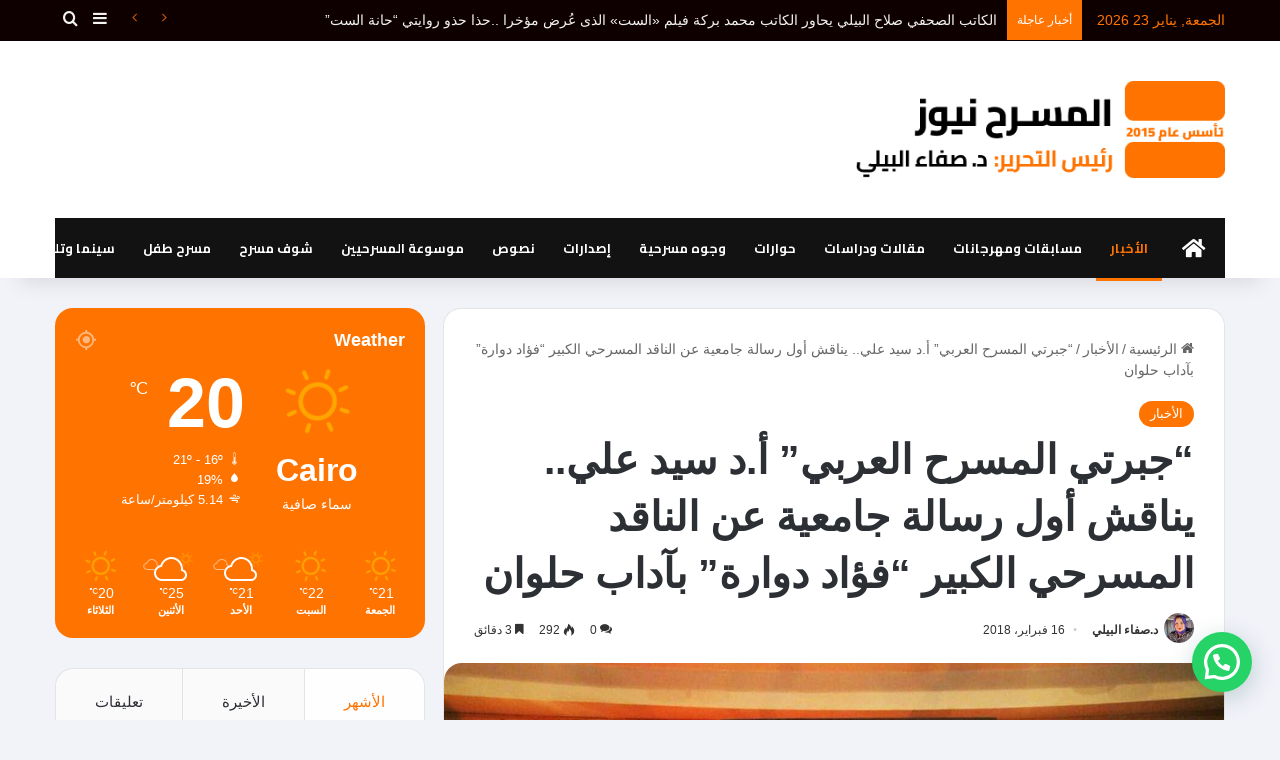

--- FILE ---
content_type: text/html; charset=UTF-8
request_url: https://almasr7news.com/%D8%AC%D8%A8%D8%B1%D8%AA%D9%8A-%D8%A7%D9%84%D9%85%D8%B3%D8%B1%D8%AD-%D8%A7%D9%84%D8%B9%D8%B1%D8%A8%D9%8A-%D8%A3-%D8%AF-%D8%B3%D9%8A%D8%AF-%D8%B9%D9%84%D9%8A-%D9%8A%D9%86%D8%A7%D9%82%D8%B4-%D8%A3/
body_size: 95728
content:
<!DOCTYPE html>
<html dir="rtl" lang="ar" class="" data-skin="light">
<head>
    <meta name="monetag" content="09dd9da921544293391c1ac3ca43768f">
	<meta charset="UTF-8" />
	<link rel="profile" href="https://gmpg.org/xfn/11" />
	
<meta http-equiv='x-dns-prefetch-control' content='on'>
<link rel='dns-prefetch' href='//cdnjs.cloudflare.com' />
<link rel='dns-prefetch' href='//ajax.googleapis.com' />
<link rel='dns-prefetch' href='//fonts.googleapis.com' />
<link rel='dns-prefetch' href='//fonts.gstatic.com' />
<link rel='dns-prefetch' href='//s.gravatar.com' />
<link rel='dns-prefetch' href='//www.google-analytics.com' />
<link rel='preload' as='script' href='https://ajax.googleapis.com/ajax/libs/webfont/1/webfont.js'>
<meta name='robots' content='index, follow, max-image-preview:large, max-snippet:-1, max-video-preview:-1' />
	<style>img:is([sizes="auto" i], [sizes^="auto," i]) { contain-intrinsic-size: 3000px 1500px }</style>
	
	<!-- This site is optimized with the Yoast SEO Premium plugin v22.3 (Yoast SEO v22.4) - https://yoast.com/wordpress/plugins/seo/ -->
	<title>&quot;جبرتي المسرح العربي&quot; أ.د سيد علي.. يناقش أول رسالة جامعية عن الناقد المسرحي الكبير &quot;فؤاد دوارة&quot; بآداب حلوان - المسرح نيوز</title>
	<link rel="canonical" href="https://almasr7news.com/جبرتي-المسرح-العربي-أ-د-سيد-علي-يناقش-أ/" />
	<meta property="og:locale" content="ar_AR" />
	<meta property="og:type" content="article" />
	<meta property="og:title" content="&quot;جبرتي المسرح العربي&quot; أ.د سيد علي.. يناقش أول رسالة جامعية عن الناقد المسرحي الكبير &quot;فؤاد دوارة&quot; بآداب حلوان" />
	<meta property="og:description" content="المسرح نيوز ـ القاهرة| هبة جاد ـ &nbsp; تمت بالأمس  في كلية الآداب جامعة حلوان مناقشة أول رسالة جامعية عن الناقد المسرحي فؤاد دوارة، والرسالة هي لنيل درجة الدكتوراه، وكانت بعنوان (أيديولوجيا الخطاب النقدي عند فؤاد دوارة) للباحث أيمن عبد العظيم، الذي نال الدرجة بتقدير (مرتبة الشرف الأولى). &nbsp; وقد تكونت لجنة مناقشة من الأستاذ &hellip;" />
	<meta property="og:url" content="https://almasr7news.com/جبرتي-المسرح-العربي-أ-د-سيد-علي-يناقش-أ/" />
	<meta property="og:site_name" content="المسرح نيوز" />
	<meta property="article:published_time" content="2018-02-16T21:01:28+00:00" />
	<meta property="og:image" content="https://almasr7news.com/wp-content/uploads/2018/02/أول-رسالة-جامعية-عن-الناقد-فؤاد-دوارة.jpg" />
	<meta property="og:image:width" content="960" />
	<meta property="og:image:height" content="720" />
	<meta property="og:image:type" content="image/jpeg" />
	<meta name="author" content="د.صفاء البيلي" />
	<meta name="twitter:card" content="summary_large_image" />
	<meta name="twitter:label1" content="كُتب بواسطة" />
	<meta name="twitter:data1" content="د.صفاء البيلي" />
	<meta name="twitter:label2" content="Written by" />
	<meta name="twitter:data2" content="د.صفاء البيلي" />
	<script type="application/ld+json" class="yoast-schema-graph">{"@context":"https://schema.org","@graph":[{"@type":"NewsArticle","@id":"https://almasr7news.com/%d8%ac%d8%a8%d8%b1%d8%aa%d9%8a-%d8%a7%d9%84%d9%85%d8%b3%d8%b1%d8%ad-%d8%a7%d9%84%d8%b9%d8%b1%d8%a8%d9%8a-%d8%a3-%d8%af-%d8%b3%d9%8a%d8%af-%d8%b9%d9%84%d9%8a-%d9%8a%d9%86%d8%a7%d9%82%d8%b4-%d8%a3/#article","isPartOf":{"@id":"https://almasr7news.com/%d8%ac%d8%a8%d8%b1%d8%aa%d9%8a-%d8%a7%d9%84%d9%85%d8%b3%d8%b1%d8%ad-%d8%a7%d9%84%d8%b9%d8%b1%d8%a8%d9%8a-%d8%a3-%d8%af-%d8%b3%d9%8a%d8%af-%d8%b9%d9%84%d9%8a-%d9%8a%d9%86%d8%a7%d9%82%d8%b4-%d8%a3/"},"author":[{"@id":"https://almasr7news.com/#/schema/person/1fa5796d92dcad8b1f042eb95a7ea295"}],"headline":"&#8220;جبرتي المسرح العربي&#8221; أ.د سيد علي.. يناقش أول رسالة جامعية عن الناقد المسرحي الكبير &#8220;فؤاد دوارة&#8221; بآداب حلوان","datePublished":"2018-02-16T21:01:28+00:00","dateModified":"2018-02-16T21:01:28+00:00","mainEntityOfPage":{"@id":"https://almasr7news.com/%d8%ac%d8%a8%d8%b1%d8%aa%d9%8a-%d8%a7%d9%84%d9%85%d8%b3%d8%b1%d8%ad-%d8%a7%d9%84%d8%b9%d8%b1%d8%a8%d9%8a-%d8%a3-%d8%af-%d8%b3%d9%8a%d8%af-%d8%b9%d9%84%d9%8a-%d9%8a%d9%86%d8%a7%d9%82%d8%b4-%d8%a3/"},"wordCount":12,"commentCount":0,"publisher":{"@id":"https://almasr7news.com/#organization"},"image":{"@id":"https://almasr7news.com/%d8%ac%d8%a8%d8%b1%d8%aa%d9%8a-%d8%a7%d9%84%d9%85%d8%b3%d8%b1%d8%ad-%d8%a7%d9%84%d8%b9%d8%b1%d8%a8%d9%8a-%d8%a3-%d8%af-%d8%b3%d9%8a%d8%af-%d8%b9%d9%84%d9%8a-%d9%8a%d9%86%d8%a7%d9%82%d8%b4-%d8%a3/#primaryimage"},"thumbnailUrl":"https://almasr7news.com/wp-content/uploads/2018/02/أول-رسالة-جامعية-عن-الناقد-فؤاد-دوارة.jpg","articleSection":["الأخبار"],"inLanguage":"ar","potentialAction":[{"@type":"CommentAction","name":"Comment","target":["https://almasr7news.com/%d8%ac%d8%a8%d8%b1%d8%aa%d9%8a-%d8%a7%d9%84%d9%85%d8%b3%d8%b1%d8%ad-%d8%a7%d9%84%d8%b9%d8%b1%d8%a8%d9%8a-%d8%a3-%d8%af-%d8%b3%d9%8a%d8%af-%d8%b9%d9%84%d9%8a-%d9%8a%d9%86%d8%a7%d9%82%d8%b4-%d8%a3/#respond"]}]},{"@type":"WebPage","@id":"https://almasr7news.com/%d8%ac%d8%a8%d8%b1%d8%aa%d9%8a-%d8%a7%d9%84%d9%85%d8%b3%d8%b1%d8%ad-%d8%a7%d9%84%d8%b9%d8%b1%d8%a8%d9%8a-%d8%a3-%d8%af-%d8%b3%d9%8a%d8%af-%d8%b9%d9%84%d9%8a-%d9%8a%d9%86%d8%a7%d9%82%d8%b4-%d8%a3/","url":"https://almasr7news.com/%d8%ac%d8%a8%d8%b1%d8%aa%d9%8a-%d8%a7%d9%84%d9%85%d8%b3%d8%b1%d8%ad-%d8%a7%d9%84%d8%b9%d8%b1%d8%a8%d9%8a-%d8%a3-%d8%af-%d8%b3%d9%8a%d8%af-%d8%b9%d9%84%d9%8a-%d9%8a%d9%86%d8%a7%d9%82%d8%b4-%d8%a3/","name":"\"جبرتي المسرح العربي\" أ.د سيد علي.. يناقش أول رسالة جامعية عن الناقد المسرحي الكبير \"فؤاد دوارة\" بآداب حلوان - المسرح نيوز","isPartOf":{"@id":"https://almasr7news.com/#website"},"primaryImageOfPage":{"@id":"https://almasr7news.com/%d8%ac%d8%a8%d8%b1%d8%aa%d9%8a-%d8%a7%d9%84%d9%85%d8%b3%d8%b1%d8%ad-%d8%a7%d9%84%d8%b9%d8%b1%d8%a8%d9%8a-%d8%a3-%d8%af-%d8%b3%d9%8a%d8%af-%d8%b9%d9%84%d9%8a-%d9%8a%d9%86%d8%a7%d9%82%d8%b4-%d8%a3/#primaryimage"},"image":{"@id":"https://almasr7news.com/%d8%ac%d8%a8%d8%b1%d8%aa%d9%8a-%d8%a7%d9%84%d9%85%d8%b3%d8%b1%d8%ad-%d8%a7%d9%84%d8%b9%d8%b1%d8%a8%d9%8a-%d8%a3-%d8%af-%d8%b3%d9%8a%d8%af-%d8%b9%d9%84%d9%8a-%d9%8a%d9%86%d8%a7%d9%82%d8%b4-%d8%a3/#primaryimage"},"thumbnailUrl":"https://almasr7news.com/wp-content/uploads/2018/02/أول-رسالة-جامعية-عن-الناقد-فؤاد-دوارة.jpg","datePublished":"2018-02-16T21:01:28+00:00","dateModified":"2018-02-16T21:01:28+00:00","breadcrumb":{"@id":"https://almasr7news.com/%d8%ac%d8%a8%d8%b1%d8%aa%d9%8a-%d8%a7%d9%84%d9%85%d8%b3%d8%b1%d8%ad-%d8%a7%d9%84%d8%b9%d8%b1%d8%a8%d9%8a-%d8%a3-%d8%af-%d8%b3%d9%8a%d8%af-%d8%b9%d9%84%d9%8a-%d9%8a%d9%86%d8%a7%d9%82%d8%b4-%d8%a3/#breadcrumb"},"inLanguage":"ar","potentialAction":[{"@type":"ReadAction","target":["https://almasr7news.com/%d8%ac%d8%a8%d8%b1%d8%aa%d9%8a-%d8%a7%d9%84%d9%85%d8%b3%d8%b1%d8%ad-%d8%a7%d9%84%d8%b9%d8%b1%d8%a8%d9%8a-%d8%a3-%d8%af-%d8%b3%d9%8a%d8%af-%d8%b9%d9%84%d9%8a-%d9%8a%d9%86%d8%a7%d9%82%d8%b4-%d8%a3/"]}]},{"@type":"ImageObject","inLanguage":"ar","@id":"https://almasr7news.com/%d8%ac%d8%a8%d8%b1%d8%aa%d9%8a-%d8%a7%d9%84%d9%85%d8%b3%d8%b1%d8%ad-%d8%a7%d9%84%d8%b9%d8%b1%d8%a8%d9%8a-%d8%a3-%d8%af-%d8%b3%d9%8a%d8%af-%d8%b9%d9%84%d9%8a-%d9%8a%d9%86%d8%a7%d9%82%d8%b4-%d8%a3/#primaryimage","url":"https://almasr7news.com/wp-content/uploads/2018/02/أول-رسالة-جامعية-عن-الناقد-فؤاد-دوارة.jpg","contentUrl":"https://almasr7news.com/wp-content/uploads/2018/02/أول-رسالة-جامعية-عن-الناقد-فؤاد-دوارة.jpg","width":960,"height":720},{"@type":"BreadcrumbList","@id":"https://almasr7news.com/%d8%ac%d8%a8%d8%b1%d8%aa%d9%8a-%d8%a7%d9%84%d9%85%d8%b3%d8%b1%d8%ad-%d8%a7%d9%84%d8%b9%d8%b1%d8%a8%d9%8a-%d8%a3-%d8%af-%d8%b3%d9%8a%d8%af-%d8%b9%d9%84%d9%8a-%d9%8a%d9%86%d8%a7%d9%82%d8%b4-%d8%a3/#breadcrumb","itemListElement":[{"@type":"ListItem","position":1,"name":"Home","item":"https://almasr7news.com/"},{"@type":"ListItem","position":2,"name":"&#8220;جبرتي المسرح العربي&#8221; أ.د سيد علي.. يناقش أول رسالة جامعية عن الناقد المسرحي الكبير &#8220;فؤاد دوارة&#8221; بآداب حلوان"}]},{"@type":"WebSite","@id":"https://almasr7news.com/#website","url":"https://almasr7news.com/","name":"المسرح نيوز","description":"المسرح نيوز موقع يهتم بالثقافة المسرحية في مصر والعالم","publisher":{"@id":"https://almasr7news.com/#organization"},"potentialAction":[{"@type":"SearchAction","target":{"@type":"EntryPoint","urlTemplate":"https://almasr7news.com/?s={search_term_string}"},"query-input":"required name=search_term_string"}],"inLanguage":"ar"},{"@type":"Organization","@id":"https://almasr7news.com/#organization","name":"المسرح نيوز","url":"https://almasr7news.com/","logo":{"@type":"ImageObject","inLanguage":"ar","@id":"https://almasr7news.com/#/schema/logo/image/","url":"https://almasr7news.com/wp-content/uploads/2024/03/aaa-1.png","contentUrl":"https://almasr7news.com/wp-content/uploads/2024/03/aaa-1.png","width":500,"height":500,"caption":"المسرح نيوز"},"image":{"@id":"https://almasr7news.com/#/schema/logo/image/"}},{"@type":"Person","@id":"https://almasr7news.com/#/schema/person/1fa5796d92dcad8b1f042eb95a7ea295","name":"د.صفاء البيلي","image":{"@type":"ImageObject","inLanguage":"ar","@id":"https://almasr7news.com/#/schema/person/image/747da592771af3d1c125fa94deaadb57","url":"https://almasr7news.com/wp-content/uploads/2024/03/WhatsApp-Image-2024-03-29-at-22.46.53_aea65fc1-150x150.jpg","contentUrl":"https://almasr7news.com/wp-content/uploads/2024/03/WhatsApp-Image-2024-03-29-at-22.46.53_aea65fc1-150x150.jpg","caption":"د.صفاء البيلي"},"sameAs":["https://almasr7news.com/"],"url":"https://almasr7news.com/author/admin/"}]}</script>
	<!-- / Yoast SEO Premium plugin. -->


<link rel='dns-prefetch' href='//stats.wp.com' />
<link rel='dns-prefetch' href='//maxcdn.bootstrapcdn.com' />
<link rel="alternate" type="application/rss+xml" title="المسرح نيوز &laquo; الخلاصة" href="https://almasr7news.com/feed/" />
<link rel="alternate" type="application/rss+xml" title="المسرح نيوز &laquo; خلاصة التعليقات" href="https://almasr7news.com/comments/feed/" />
<link rel="alternate" type="application/rss+xml" title="المسرح نيوز &laquo; &#8220;جبرتي المسرح العربي&#8221; أ.د سيد علي.. يناقش أول رسالة جامعية عن الناقد المسرحي الكبير &#8220;فؤاد دوارة&#8221; بآداب حلوان خلاصة التعليقات" href="https://almasr7news.com/%d8%ac%d8%a8%d8%b1%d8%aa%d9%8a-%d8%a7%d9%84%d9%85%d8%b3%d8%b1%d8%ad-%d8%a7%d9%84%d8%b9%d8%b1%d8%a8%d9%8a-%d8%a3-%d8%af-%d8%b3%d9%8a%d8%af-%d8%b9%d9%84%d9%8a-%d9%8a%d9%86%d8%a7%d9%82%d8%b4-%d8%a3/feed/" />

		<style type="text/css">
			:root{				
			--tie-preset-gradient-1: linear-gradient(135deg, rgba(6, 147, 227, 1) 0%, rgb(155, 81, 224) 100%);
			--tie-preset-gradient-2: linear-gradient(135deg, rgb(122, 220, 180) 0%, rgb(0, 208, 130) 100%);
			--tie-preset-gradient-3: linear-gradient(135deg, rgba(252, 185, 0, 1) 0%, rgba(255, 105, 0, 1) 100%);
			--tie-preset-gradient-4: linear-gradient(135deg, rgba(255, 105, 0, 1) 0%, rgb(207, 46, 46) 100%);
			--tie-preset-gradient-5: linear-gradient(135deg, rgb(238, 238, 238) 0%, rgb(169, 184, 195) 100%);
			--tie-preset-gradient-6: linear-gradient(135deg, rgb(74, 234, 220) 0%, rgb(151, 120, 209) 20%, rgb(207, 42, 186) 40%, rgb(238, 44, 130) 60%, rgb(251, 105, 98) 80%, rgb(254, 248, 76) 100%);
			--tie-preset-gradient-7: linear-gradient(135deg, rgb(255, 206, 236) 0%, rgb(152, 150, 240) 100%);
			--tie-preset-gradient-8: linear-gradient(135deg, rgb(254, 205, 165) 0%, rgb(254, 45, 45) 50%, rgb(107, 0, 62) 100%);
			--tie-preset-gradient-9: linear-gradient(135deg, rgb(255, 203, 112) 0%, rgb(199, 81, 192) 50%, rgb(65, 88, 208) 100%);
			--tie-preset-gradient-10: linear-gradient(135deg, rgb(255, 245, 203) 0%, rgb(182, 227, 212) 50%, rgb(51, 167, 181) 100%);
			--tie-preset-gradient-11: linear-gradient(135deg, rgb(202, 248, 128) 0%, rgb(113, 206, 126) 100%);
			--tie-preset-gradient-12: linear-gradient(135deg, rgb(2, 3, 129) 0%, rgb(40, 116, 252) 100%);
			--tie-preset-gradient-13: linear-gradient(135deg, #4D34FA, #ad34fa);
			--tie-preset-gradient-14: linear-gradient(135deg, #0057FF, #31B5FF);
			--tie-preset-gradient-15: linear-gradient(135deg, #FF007A, #FF81BD);
			--tie-preset-gradient-16: linear-gradient(135deg, #14111E, #4B4462);
			--tie-preset-gradient-17: linear-gradient(135deg, #F32758, #FFC581);

			
					--main-nav-background: #1f2024;
					--main-nav-secondry-background: rgba(0,0,0,0.2);
					--main-nav-primary-color: #0088ff;
					--main-nav-contrast-primary-color: #FFFFFF;
					--main-nav-text-color: #FFFFFF;
					--main-nav-secondry-text-color: rgba(225,255,255,0.5);
					--main-nav-main-border-color: rgba(255,255,255,0.07);
					--main-nav-secondry-border-color: rgba(255,255,255,0.04);
				--tie-buttons-radius: 100px;--tie-buttons-color: #ff7300;--tie-buttons-text: #ffffff;--tie-buttons-hover-color: #cd4100;--tie-buttons-hover-text: #FFFFFF;
			}
		</style>
	<meta name="viewport" content="width=device-width, initial-scale=1.0" />		<!-- This site uses the Google Analytics by MonsterInsights plugin v9.2.2 - Using Analytics tracking - https://www.monsterinsights.com/ -->
		<!-- Note: MonsterInsights is not currently configured on this site. The site owner needs to authenticate with Google Analytics in the MonsterInsights settings panel. -->
					<!-- No tracking code set -->
				<!-- / Google Analytics by MonsterInsights -->
		<script type="text/javascript">
/* <![CDATA[ */
window._wpemojiSettings = {"baseUrl":"https:\/\/s.w.org\/images\/core\/emoji\/15.0.3\/72x72\/","ext":".png","svgUrl":"https:\/\/s.w.org\/images\/core\/emoji\/15.0.3\/svg\/","svgExt":".svg","source":{"concatemoji":"https:\/\/almasr7news.com\/wp-includes\/js\/wp-emoji-release.min.js?ver=6.7.4"}};
/*! This file is auto-generated */
!function(i,n){var o,s,e;function c(e){try{var t={supportTests:e,timestamp:(new Date).valueOf()};sessionStorage.setItem(o,JSON.stringify(t))}catch(e){}}function p(e,t,n){e.clearRect(0,0,e.canvas.width,e.canvas.height),e.fillText(t,0,0);var t=new Uint32Array(e.getImageData(0,0,e.canvas.width,e.canvas.height).data),r=(e.clearRect(0,0,e.canvas.width,e.canvas.height),e.fillText(n,0,0),new Uint32Array(e.getImageData(0,0,e.canvas.width,e.canvas.height).data));return t.every(function(e,t){return e===r[t]})}function u(e,t,n){switch(t){case"flag":return n(e,"\ud83c\udff3\ufe0f\u200d\u26a7\ufe0f","\ud83c\udff3\ufe0f\u200b\u26a7\ufe0f")?!1:!n(e,"\ud83c\uddfa\ud83c\uddf3","\ud83c\uddfa\u200b\ud83c\uddf3")&&!n(e,"\ud83c\udff4\udb40\udc67\udb40\udc62\udb40\udc65\udb40\udc6e\udb40\udc67\udb40\udc7f","\ud83c\udff4\u200b\udb40\udc67\u200b\udb40\udc62\u200b\udb40\udc65\u200b\udb40\udc6e\u200b\udb40\udc67\u200b\udb40\udc7f");case"emoji":return!n(e,"\ud83d\udc26\u200d\u2b1b","\ud83d\udc26\u200b\u2b1b")}return!1}function f(e,t,n){var r="undefined"!=typeof WorkerGlobalScope&&self instanceof WorkerGlobalScope?new OffscreenCanvas(300,150):i.createElement("canvas"),a=r.getContext("2d",{willReadFrequently:!0}),o=(a.textBaseline="top",a.font="600 32px Arial",{});return e.forEach(function(e){o[e]=t(a,e,n)}),o}function t(e){var t=i.createElement("script");t.src=e,t.defer=!0,i.head.appendChild(t)}"undefined"!=typeof Promise&&(o="wpEmojiSettingsSupports",s=["flag","emoji"],n.supports={everything:!0,everythingExceptFlag:!0},e=new Promise(function(e){i.addEventListener("DOMContentLoaded",e,{once:!0})}),new Promise(function(t){var n=function(){try{var e=JSON.parse(sessionStorage.getItem(o));if("object"==typeof e&&"number"==typeof e.timestamp&&(new Date).valueOf()<e.timestamp+604800&&"object"==typeof e.supportTests)return e.supportTests}catch(e){}return null}();if(!n){if("undefined"!=typeof Worker&&"undefined"!=typeof OffscreenCanvas&&"undefined"!=typeof URL&&URL.createObjectURL&&"undefined"!=typeof Blob)try{var e="postMessage("+f.toString()+"("+[JSON.stringify(s),u.toString(),p.toString()].join(",")+"));",r=new Blob([e],{type:"text/javascript"}),a=new Worker(URL.createObjectURL(r),{name:"wpTestEmojiSupports"});return void(a.onmessage=function(e){c(n=e.data),a.terminate(),t(n)})}catch(e){}c(n=f(s,u,p))}t(n)}).then(function(e){for(var t in e)n.supports[t]=e[t],n.supports.everything=n.supports.everything&&n.supports[t],"flag"!==t&&(n.supports.everythingExceptFlag=n.supports.everythingExceptFlag&&n.supports[t]);n.supports.everythingExceptFlag=n.supports.everythingExceptFlag&&!n.supports.flag,n.DOMReady=!1,n.readyCallback=function(){n.DOMReady=!0}}).then(function(){return e}).then(function(){var e;n.supports.everything||(n.readyCallback(),(e=n.source||{}).concatemoji?t(e.concatemoji):e.wpemoji&&e.twemoji&&(t(e.twemoji),t(e.wpemoji)))}))}((window,document),window._wpemojiSettings);
/* ]]> */
</script>
<link rel='stylesheet' id='sbr_styles-css' href='https://almasr7news.com/wp-content/plugins/reviews-feed/assets/css/sbr-styles.css?ver=1.2.0' type='text/css' media='all' />
<link rel='stylesheet' id='sbi_styles-css' href='https://almasr7news.com/wp-content/plugins/instagram-feed/css/sbi-styles.min.css?ver=6.2.10' type='text/css' media='all' />
<link rel='stylesheet' id='dashicons-css' href='https://almasr7news.com/wp-includes/css/dashicons.min.css?ver=6.7.4' type='text/css' media='all' />
<link rel='stylesheet' id='tie-css-buddypress-css' href='https://almasr7news.com/wp-content/themes/jannah/assets/css/plugins/buddypress.min.css?ver=7.1.1' type='text/css' media='all' />
<style id='wp-emoji-styles-inline-css' type='text/css'>

	img.wp-smiley, img.emoji {
		display: inline !important;
		border: none !important;
		box-shadow: none !important;
		height: 1em !important;
		width: 1em !important;
		margin: 0 0.07em !important;
		vertical-align: -0.1em !important;
		background: none !important;
		padding: 0 !important;
	}
</style>
<style id='bp-login-form-style-inline-css' type='text/css'>
.widget_bp_core_login_widget .bp-login-widget-user-avatar{float:left}.widget_bp_core_login_widget .bp-login-widget-user-links{margin-left:70px}#bp-login-widget-form label{display:block;font-weight:600;margin:15px 0 5px;width:auto}#bp-login-widget-form input[type=password],#bp-login-widget-form input[type=text]{background-color:#fafafa;border:1px solid #d6d6d6;border-radius:0;font:inherit;font-size:100%;padding:.5em;width:100%}#bp-login-widget-form .bp-login-widget-register-link,#bp-login-widget-form .login-submit{display:inline;width:-moz-fit-content;width:fit-content}#bp-login-widget-form .bp-login-widget-register-link{margin-left:1em}#bp-login-widget-form .bp-login-widget-register-link a{filter:invert(1)}#bp-login-widget-form .bp-login-widget-pwd-link{font-size:80%}

</style>
<style id='bp-primary-nav-style-inline-css' type='text/css'>
.buddypress_object_nav .bp-navs{background:#0000;clear:both;overflow:hidden}.buddypress_object_nav .bp-navs ul{margin:0;padding:0}.buddypress_object_nav .bp-navs ul li{list-style:none;margin:0}.buddypress_object_nav .bp-navs ul li a,.buddypress_object_nav .bp-navs ul li span{border:0;display:block;padding:5px 10px;text-decoration:none}.buddypress_object_nav .bp-navs ul li .count{background:#eaeaea;border:1px solid #ccc;border-radius:50%;color:#555;display:inline-block;font-size:12px;margin-left:2px;padding:3px 6px;text-align:center;vertical-align:middle}.buddypress_object_nav .bp-navs ul li a .count:empty{display:none}.buddypress_object_nav .bp-navs ul li.last select{max-width:185px}.buddypress_object_nav .bp-navs ul li.current a,.buddypress_object_nav .bp-navs ul li.selected a{color:#333;opacity:1}.buddypress_object_nav .bp-navs ul li.current a .count,.buddypress_object_nav .bp-navs ul li.selected a .count{background-color:#fff}.buddypress_object_nav .bp-navs ul li.dynamic a .count,.buddypress_object_nav .bp-navs ul li.dynamic.current a .count,.buddypress_object_nav .bp-navs ul li.dynamic.selected a .count{background-color:#5087e5;border:0;color:#fafafa}.buddypress_object_nav .bp-navs ul li.dynamic a:hover .count{background-color:#5087e5;border:0;color:#fff}.buddypress_object_nav .main-navs.dir-navs{margin-bottom:20px}.buddypress_object_nav .bp-navs.group-create-links ul li.current a{text-align:center}.buddypress_object_nav .bp-navs.group-create-links ul li:not(.current),.buddypress_object_nav .bp-navs.group-create-links ul li:not(.current) a{color:#767676}.buddypress_object_nav .bp-navs.group-create-links ul li:not(.current) a:focus,.buddypress_object_nav .bp-navs.group-create-links ul li:not(.current) a:hover{background:none;color:#555}.buddypress_object_nav .bp-navs.group-create-links ul li:not(.current) a[disabled]:focus,.buddypress_object_nav .bp-navs.group-create-links ul li:not(.current) a[disabled]:hover{color:#767676}

</style>
<style id='bp-member-style-inline-css' type='text/css'>
[data-type="bp/member"] input.components-placeholder__input{border:1px solid #757575;border-radius:2px;flex:1 1 auto;padding:6px 8px}.bp-block-member{position:relative}.bp-block-member .member-content{display:flex}.bp-block-member .user-nicename{display:block}.bp-block-member .user-nicename a{border:none;color:currentColor;text-decoration:none}.bp-block-member .bp-profile-button{width:100%}.bp-block-member .bp-profile-button a.button{bottom:10px;display:inline-block;margin:18px 0 0;position:absolute;right:0}.bp-block-member.has-cover .item-header-avatar,.bp-block-member.has-cover .member-content,.bp-block-member.has-cover .member-description{z-index:2}.bp-block-member.has-cover .member-content,.bp-block-member.has-cover .member-description{padding-top:75px}.bp-block-member.has-cover .bp-member-cover-image{background-color:#c5c5c5;background-position:top;background-repeat:no-repeat;background-size:cover;border:0;display:block;height:150px;left:0;margin:0;padding:0;position:absolute;top:0;width:100%;z-index:1}.bp-block-member img.avatar{height:auto;width:auto}.bp-block-member.avatar-none .item-header-avatar{display:none}.bp-block-member.avatar-none.has-cover{min-height:200px}.bp-block-member.avatar-full{min-height:150px}.bp-block-member.avatar-full .item-header-avatar{width:180px}.bp-block-member.avatar-thumb .member-content{align-items:center;min-height:50px}.bp-block-member.avatar-thumb .item-header-avatar{width:70px}.bp-block-member.avatar-full.has-cover{min-height:300px}.bp-block-member.avatar-full.has-cover .item-header-avatar{width:200px}.bp-block-member.avatar-full.has-cover img.avatar{background:#fffc;border:2px solid #fff;margin-left:20px}.bp-block-member.avatar-thumb.has-cover .item-header-avatar{padding-top:75px}.entry .entry-content .bp-block-member .user-nicename a{border:none;color:currentColor;text-decoration:none}

</style>
<style id='bp-members-style-inline-css' type='text/css'>
[data-type="bp/members"] .components-placeholder.is-appender{min-height:0}[data-type="bp/members"] .components-placeholder.is-appender .components-placeholder__label:empty{display:none}[data-type="bp/members"] .components-placeholder input.components-placeholder__input{border:1px solid #757575;border-radius:2px;flex:1 1 auto;padding:6px 8px}[data-type="bp/members"].avatar-none .member-description{width:calc(100% - 44px)}[data-type="bp/members"].avatar-full .member-description{width:calc(100% - 224px)}[data-type="bp/members"].avatar-thumb .member-description{width:calc(100% - 114px)}[data-type="bp/members"] .member-content{position:relative}[data-type="bp/members"] .member-content .is-right{position:absolute;right:2px;top:2px}[data-type="bp/members"] .columns-2 .member-content .member-description,[data-type="bp/members"] .columns-3 .member-content .member-description,[data-type="bp/members"] .columns-4 .member-content .member-description{padding-left:44px;width:calc(100% - 44px)}[data-type="bp/members"] .columns-3 .is-right{right:-10px}[data-type="bp/members"] .columns-4 .is-right{right:-50px}.bp-block-members.is-grid{display:flex;flex-wrap:wrap;padding:0}.bp-block-members.is-grid .member-content{margin:0 1.25em 1.25em 0;width:100%}@media(min-width:600px){.bp-block-members.columns-2 .member-content{width:calc(50% - .625em)}.bp-block-members.columns-2 .member-content:nth-child(2n){margin-right:0}.bp-block-members.columns-3 .member-content{width:calc(33.33333% - .83333em)}.bp-block-members.columns-3 .member-content:nth-child(3n){margin-right:0}.bp-block-members.columns-4 .member-content{width:calc(25% - .9375em)}.bp-block-members.columns-4 .member-content:nth-child(4n){margin-right:0}}.bp-block-members .member-content{display:flex;flex-direction:column;padding-bottom:1em;text-align:center}.bp-block-members .member-content .item-header-avatar,.bp-block-members .member-content .member-description{width:100%}.bp-block-members .member-content .item-header-avatar{margin:0 auto}.bp-block-members .member-content .item-header-avatar img.avatar{display:inline-block}@media(min-width:600px){.bp-block-members .member-content{flex-direction:row;text-align:left}.bp-block-members .member-content .item-header-avatar,.bp-block-members .member-content .member-description{width:auto}.bp-block-members .member-content .item-header-avatar{margin:0}}.bp-block-members .member-content .user-nicename{display:block}.bp-block-members .member-content .user-nicename a{border:none;color:currentColor;text-decoration:none}.bp-block-members .member-content time{color:#767676;display:block;font-size:80%}.bp-block-members.avatar-none .item-header-avatar{display:none}.bp-block-members.avatar-full{min-height:190px}.bp-block-members.avatar-full .item-header-avatar{width:180px}.bp-block-members.avatar-thumb .member-content{min-height:80px}.bp-block-members.avatar-thumb .item-header-avatar{width:70px}.bp-block-members.columns-2 .member-content,.bp-block-members.columns-3 .member-content,.bp-block-members.columns-4 .member-content{display:block;text-align:center}.bp-block-members.columns-2 .member-content .item-header-avatar,.bp-block-members.columns-3 .member-content .item-header-avatar,.bp-block-members.columns-4 .member-content .item-header-avatar{margin:0 auto}.bp-block-members img.avatar{height:auto;max-width:-moz-fit-content;max-width:fit-content;width:auto}.bp-block-members .member-content.has-activity{align-items:center}.bp-block-members .member-content.has-activity .item-header-avatar{padding-right:1em}.bp-block-members .member-content.has-activity .wp-block-quote{margin-bottom:0;text-align:left}.bp-block-members .member-content.has-activity .wp-block-quote cite a,.entry .entry-content .bp-block-members .user-nicename a{border:none;color:currentColor;text-decoration:none}

</style>
<style id='bp-dynamic-members-style-inline-css' type='text/css'>
.bp-dynamic-block-container .item-options{font-size:.5em;margin:0 0 1em;padding:1em 0}.bp-dynamic-block-container .item-options a.selected{font-weight:600}.bp-dynamic-block-container ul.item-list{list-style:none;margin:1em 0;padding-left:0}.bp-dynamic-block-container ul.item-list li{margin-bottom:1em}.bp-dynamic-block-container ul.item-list li:after,.bp-dynamic-block-container ul.item-list li:before{content:" ";display:table}.bp-dynamic-block-container ul.item-list li:after{clear:both}.bp-dynamic-block-container ul.item-list li .item-avatar{float:left;width:60px}.bp-dynamic-block-container ul.item-list li .item{margin-left:70px}

</style>
<style id='bp-online-members-style-inline-css' type='text/css'>
.widget_bp_core_whos_online_widget .avatar-block,[data-type="bp/online-members"] .avatar-block{display:flex;flex-flow:row wrap}.widget_bp_core_whos_online_widget .avatar-block img,[data-type="bp/online-members"] .avatar-block img{margin:.5em}

</style>
<style id='bp-active-members-style-inline-css' type='text/css'>
.widget_bp_core_recently_active_widget .avatar-block,[data-type="bp/active-members"] .avatar-block{display:flex;flex-flow:row wrap}.widget_bp_core_recently_active_widget .avatar-block img,[data-type="bp/active-members"] .avatar-block img{margin:.5em}

</style>
<style id='bp-latest-activities-style-inline-css' type='text/css'>
.bp-latest-activities .components-flex.components-select-control select[multiple]{height:auto;padding:0 8px}.bp-latest-activities .components-flex.components-select-control select[multiple]+.components-input-control__suffix svg{display:none}.bp-latest-activities-block a,.entry .entry-content .bp-latest-activities-block a{border:none;text-decoration:none}.bp-latest-activities-block .activity-list.item-list blockquote{border:none;padding:0}.bp-latest-activities-block .activity-list.item-list blockquote .activity-item:not(.mini){box-shadow:1px 0 4px #00000026;padding:0 1em;position:relative}.bp-latest-activities-block .activity-list.item-list blockquote .activity-item:not(.mini):after,.bp-latest-activities-block .activity-list.item-list blockquote .activity-item:not(.mini):before{border-color:#0000;border-style:solid;content:"";display:block;height:0;left:15px;position:absolute;width:0}.bp-latest-activities-block .activity-list.item-list blockquote .activity-item:not(.mini):before{border-top-color:#00000026;border-width:9px;bottom:-18px;left:14px}.bp-latest-activities-block .activity-list.item-list blockquote .activity-item:not(.mini):after{border-top-color:#fff;border-width:8px;bottom:-16px}.bp-latest-activities-block .activity-list.item-list blockquote .activity-item.mini .avatar{display:inline-block;height:20px;margin-right:2px;vertical-align:middle;width:20px}.bp-latest-activities-block .activity-list.item-list footer{align-items:center;display:flex}.bp-latest-activities-block .activity-list.item-list footer img.avatar{border:none;display:inline-block;margin-right:.5em}.bp-latest-activities-block .activity-list.item-list footer .activity-time-since{font-size:90%}.bp-latest-activities-block .widget-error{border-left:4px solid #0b80a4;box-shadow:1px 0 4px #00000026}.bp-latest-activities-block .widget-error p{padding:0 1em}

</style>
<style id='co-authors-plus-coauthors-style-inline-css' type='text/css'>
.wp-block-co-authors-plus-coauthors.is-layout-flow [class*=wp-block-co-authors-plus]{display:inline}

</style>
<style id='co-authors-plus-avatar-style-inline-css' type='text/css'>
.wp-block-co-authors-plus-avatar :where(img){height:auto;max-width:100%;vertical-align:bottom}.wp-block-co-authors-plus-coauthors.is-layout-flow .wp-block-co-authors-plus-avatar :where(img){vertical-align:middle}.wp-block-co-authors-plus-avatar:is(.alignleft,.alignright){display:table}.wp-block-co-authors-plus-avatar.aligncenter{display:table;margin-inline:auto}

</style>
<style id='co-authors-plus-image-style-inline-css' type='text/css'>
.wp-block-co-authors-plus-image{margin-bottom:0}.wp-block-co-authors-plus-image :where(img){height:auto;max-width:100%;vertical-align:bottom}.wp-block-co-authors-plus-coauthors.is-layout-flow .wp-block-co-authors-plus-image :where(img){vertical-align:middle}.wp-block-co-authors-plus-image:is(.alignfull,.alignwide) :where(img){width:100%}.wp-block-co-authors-plus-image:is(.alignleft,.alignright){display:table}.wp-block-co-authors-plus-image.aligncenter{display:table;margin-inline:auto}

</style>
<link rel='stylesheet' id='swiper-css' href='https://almasr7news.com/wp-content/plugins/wp-tiktok-feed/assets/frontend/swiper/swiper.min.css?ver=4.3.2' type='text/css' media='all' />
<link rel='stylesheet' id='qlttf-frontend-css' href='https://almasr7news.com/wp-content/plugins/wp-tiktok-feed/build/frontend/css/style.css?ver=4.3.2' type='text/css' media='all' />
<link rel='stylesheet' id='mediaelement-css' href='https://almasr7news.com/wp-includes/js/mediaelement/mediaelementplayer-legacy.min.css?ver=4.2.17' type='text/css' media='all' />
<link rel='stylesheet' id='wp-mediaelement-css' href='https://almasr7news.com/wp-includes/js/mediaelement/wp-mediaelement.min.css?ver=6.7.4' type='text/css' media='all' />
<style id='jetpack-sharing-buttons-style-inline-css' type='text/css'>
.jetpack-sharing-buttons__services-list{display:flex;flex-direction:row;flex-wrap:wrap;gap:0;list-style-type:none;margin:5px;padding:0}.jetpack-sharing-buttons__services-list.has-small-icon-size{font-size:12px}.jetpack-sharing-buttons__services-list.has-normal-icon-size{font-size:16px}.jetpack-sharing-buttons__services-list.has-large-icon-size{font-size:24px}.jetpack-sharing-buttons__services-list.has-huge-icon-size{font-size:36px}@media print{.jetpack-sharing-buttons__services-list{display:none!important}}.editor-styles-wrapper .wp-block-jetpack-sharing-buttons{gap:0;padding-inline-start:0}ul.jetpack-sharing-buttons__services-list.has-background{padding:1.25em 2.375em}
</style>
<style id='joinchat-button-style-inline-css' type='text/css'>
.wp-block-joinchat-button{border:none!important;text-align:center}.wp-block-joinchat-button figure{display:table;margin:0 auto;padding:0}.wp-block-joinchat-button figcaption{font:normal normal 400 .6em/2em var(--wp--preset--font-family--system-font,sans-serif);margin:0;padding:0}.wp-block-joinchat-button .joinchat-button__qr{background-color:#fff;border:6px solid #25d366;border-radius:30px;box-sizing:content-box;display:block;height:200px;margin:auto;overflow:hidden;padding:10px;width:200px}.wp-block-joinchat-button .joinchat-button__qr canvas,.wp-block-joinchat-button .joinchat-button__qr img{display:block;margin:auto}.wp-block-joinchat-button .joinchat-button__link{align-items:center;background-color:#25d366;border:6px solid #25d366;border-radius:30px;display:inline-flex;flex-flow:row nowrap;justify-content:center;line-height:1.25em;margin:0 auto;text-decoration:none}.wp-block-joinchat-button .joinchat-button__link:before{background:transparent var(--joinchat-ico) no-repeat center;background-size:100%;content:"";display:block;height:1.5em;margin:-.75em .75em -.75em 0;width:1.5em}.wp-block-joinchat-button figure+.joinchat-button__link{margin-top:10px}@media (orientation:landscape)and (min-height:481px),(orientation:portrait)and (min-width:481px){.wp-block-joinchat-button.joinchat-button--qr-only figure+.joinchat-button__link{display:none}}@media (max-width:480px),(orientation:landscape)and (max-height:480px){.wp-block-joinchat-button figure{display:none}}

</style>
<style id='global-styles-inline-css' type='text/css'>
:root{--wp--preset--aspect-ratio--square: 1;--wp--preset--aspect-ratio--4-3: 4/3;--wp--preset--aspect-ratio--3-4: 3/4;--wp--preset--aspect-ratio--3-2: 3/2;--wp--preset--aspect-ratio--2-3: 2/3;--wp--preset--aspect-ratio--16-9: 16/9;--wp--preset--aspect-ratio--9-16: 9/16;--wp--preset--color--black: #000000;--wp--preset--color--cyan-bluish-gray: #abb8c3;--wp--preset--color--white: #ffffff;--wp--preset--color--pale-pink: #f78da7;--wp--preset--color--vivid-red: #cf2e2e;--wp--preset--color--luminous-vivid-orange: #ff6900;--wp--preset--color--luminous-vivid-amber: #fcb900;--wp--preset--color--light-green-cyan: #7bdcb5;--wp--preset--color--vivid-green-cyan: #00d084;--wp--preset--color--pale-cyan-blue: #8ed1fc;--wp--preset--color--vivid-cyan-blue: #0693e3;--wp--preset--color--vivid-purple: #9b51e0;--wp--preset--gradient--vivid-cyan-blue-to-vivid-purple: linear-gradient(135deg,rgba(6,147,227,1) 0%,rgb(155,81,224) 100%);--wp--preset--gradient--light-green-cyan-to-vivid-green-cyan: linear-gradient(135deg,rgb(122,220,180) 0%,rgb(0,208,130) 100%);--wp--preset--gradient--luminous-vivid-amber-to-luminous-vivid-orange: linear-gradient(135deg,rgba(252,185,0,1) 0%,rgba(255,105,0,1) 100%);--wp--preset--gradient--luminous-vivid-orange-to-vivid-red: linear-gradient(135deg,rgba(255,105,0,1) 0%,rgb(207,46,46) 100%);--wp--preset--gradient--very-light-gray-to-cyan-bluish-gray: linear-gradient(135deg,rgb(238,238,238) 0%,rgb(169,184,195) 100%);--wp--preset--gradient--cool-to-warm-spectrum: linear-gradient(135deg,rgb(74,234,220) 0%,rgb(151,120,209) 20%,rgb(207,42,186) 40%,rgb(238,44,130) 60%,rgb(251,105,98) 80%,rgb(254,248,76) 100%);--wp--preset--gradient--blush-light-purple: linear-gradient(135deg,rgb(255,206,236) 0%,rgb(152,150,240) 100%);--wp--preset--gradient--blush-bordeaux: linear-gradient(135deg,rgb(254,205,165) 0%,rgb(254,45,45) 50%,rgb(107,0,62) 100%);--wp--preset--gradient--luminous-dusk: linear-gradient(135deg,rgb(255,203,112) 0%,rgb(199,81,192) 50%,rgb(65,88,208) 100%);--wp--preset--gradient--pale-ocean: linear-gradient(135deg,rgb(255,245,203) 0%,rgb(182,227,212) 50%,rgb(51,167,181) 100%);--wp--preset--gradient--electric-grass: linear-gradient(135deg,rgb(202,248,128) 0%,rgb(113,206,126) 100%);--wp--preset--gradient--midnight: linear-gradient(135deg,rgb(2,3,129) 0%,rgb(40,116,252) 100%);--wp--preset--font-size--small: 13px;--wp--preset--font-size--medium: 20px;--wp--preset--font-size--large: 36px;--wp--preset--font-size--x-large: 42px;--wp--preset--spacing--20: 0.44rem;--wp--preset--spacing--30: 0.67rem;--wp--preset--spacing--40: 1rem;--wp--preset--spacing--50: 1.5rem;--wp--preset--spacing--60: 2.25rem;--wp--preset--spacing--70: 3.38rem;--wp--preset--spacing--80: 5.06rem;--wp--preset--shadow--natural: 6px 6px 9px rgba(0, 0, 0, 0.2);--wp--preset--shadow--deep: 12px 12px 50px rgba(0, 0, 0, 0.4);--wp--preset--shadow--sharp: 6px 6px 0px rgba(0, 0, 0, 0.2);--wp--preset--shadow--outlined: 6px 6px 0px -3px rgba(255, 255, 255, 1), 6px 6px rgba(0, 0, 0, 1);--wp--preset--shadow--crisp: 6px 6px 0px rgba(0, 0, 0, 1);}:where(.is-layout-flex){gap: 0.5em;}:where(.is-layout-grid){gap: 0.5em;}body .is-layout-flex{display: flex;}.is-layout-flex{flex-wrap: wrap;align-items: center;}.is-layout-flex > :is(*, div){margin: 0;}body .is-layout-grid{display: grid;}.is-layout-grid > :is(*, div){margin: 0;}:where(.wp-block-columns.is-layout-flex){gap: 2em;}:where(.wp-block-columns.is-layout-grid){gap: 2em;}:where(.wp-block-post-template.is-layout-flex){gap: 1.25em;}:where(.wp-block-post-template.is-layout-grid){gap: 1.25em;}.has-black-color{color: var(--wp--preset--color--black) !important;}.has-cyan-bluish-gray-color{color: var(--wp--preset--color--cyan-bluish-gray) !important;}.has-white-color{color: var(--wp--preset--color--white) !important;}.has-pale-pink-color{color: var(--wp--preset--color--pale-pink) !important;}.has-vivid-red-color{color: var(--wp--preset--color--vivid-red) !important;}.has-luminous-vivid-orange-color{color: var(--wp--preset--color--luminous-vivid-orange) !important;}.has-luminous-vivid-amber-color{color: var(--wp--preset--color--luminous-vivid-amber) !important;}.has-light-green-cyan-color{color: var(--wp--preset--color--light-green-cyan) !important;}.has-vivid-green-cyan-color{color: var(--wp--preset--color--vivid-green-cyan) !important;}.has-pale-cyan-blue-color{color: var(--wp--preset--color--pale-cyan-blue) !important;}.has-vivid-cyan-blue-color{color: var(--wp--preset--color--vivid-cyan-blue) !important;}.has-vivid-purple-color{color: var(--wp--preset--color--vivid-purple) !important;}.has-black-background-color{background-color: var(--wp--preset--color--black) !important;}.has-cyan-bluish-gray-background-color{background-color: var(--wp--preset--color--cyan-bluish-gray) !important;}.has-white-background-color{background-color: var(--wp--preset--color--white) !important;}.has-pale-pink-background-color{background-color: var(--wp--preset--color--pale-pink) !important;}.has-vivid-red-background-color{background-color: var(--wp--preset--color--vivid-red) !important;}.has-luminous-vivid-orange-background-color{background-color: var(--wp--preset--color--luminous-vivid-orange) !important;}.has-luminous-vivid-amber-background-color{background-color: var(--wp--preset--color--luminous-vivid-amber) !important;}.has-light-green-cyan-background-color{background-color: var(--wp--preset--color--light-green-cyan) !important;}.has-vivid-green-cyan-background-color{background-color: var(--wp--preset--color--vivid-green-cyan) !important;}.has-pale-cyan-blue-background-color{background-color: var(--wp--preset--color--pale-cyan-blue) !important;}.has-vivid-cyan-blue-background-color{background-color: var(--wp--preset--color--vivid-cyan-blue) !important;}.has-vivid-purple-background-color{background-color: var(--wp--preset--color--vivid-purple) !important;}.has-black-border-color{border-color: var(--wp--preset--color--black) !important;}.has-cyan-bluish-gray-border-color{border-color: var(--wp--preset--color--cyan-bluish-gray) !important;}.has-white-border-color{border-color: var(--wp--preset--color--white) !important;}.has-pale-pink-border-color{border-color: var(--wp--preset--color--pale-pink) !important;}.has-vivid-red-border-color{border-color: var(--wp--preset--color--vivid-red) !important;}.has-luminous-vivid-orange-border-color{border-color: var(--wp--preset--color--luminous-vivid-orange) !important;}.has-luminous-vivid-amber-border-color{border-color: var(--wp--preset--color--luminous-vivid-amber) !important;}.has-light-green-cyan-border-color{border-color: var(--wp--preset--color--light-green-cyan) !important;}.has-vivid-green-cyan-border-color{border-color: var(--wp--preset--color--vivid-green-cyan) !important;}.has-pale-cyan-blue-border-color{border-color: var(--wp--preset--color--pale-cyan-blue) !important;}.has-vivid-cyan-blue-border-color{border-color: var(--wp--preset--color--vivid-cyan-blue) !important;}.has-vivid-purple-border-color{border-color: var(--wp--preset--color--vivid-purple) !important;}.has-vivid-cyan-blue-to-vivid-purple-gradient-background{background: var(--wp--preset--gradient--vivid-cyan-blue-to-vivid-purple) !important;}.has-light-green-cyan-to-vivid-green-cyan-gradient-background{background: var(--wp--preset--gradient--light-green-cyan-to-vivid-green-cyan) !important;}.has-luminous-vivid-amber-to-luminous-vivid-orange-gradient-background{background: var(--wp--preset--gradient--luminous-vivid-amber-to-luminous-vivid-orange) !important;}.has-luminous-vivid-orange-to-vivid-red-gradient-background{background: var(--wp--preset--gradient--luminous-vivid-orange-to-vivid-red) !important;}.has-very-light-gray-to-cyan-bluish-gray-gradient-background{background: var(--wp--preset--gradient--very-light-gray-to-cyan-bluish-gray) !important;}.has-cool-to-warm-spectrum-gradient-background{background: var(--wp--preset--gradient--cool-to-warm-spectrum) !important;}.has-blush-light-purple-gradient-background{background: var(--wp--preset--gradient--blush-light-purple) !important;}.has-blush-bordeaux-gradient-background{background: var(--wp--preset--gradient--blush-bordeaux) !important;}.has-luminous-dusk-gradient-background{background: var(--wp--preset--gradient--luminous-dusk) !important;}.has-pale-ocean-gradient-background{background: var(--wp--preset--gradient--pale-ocean) !important;}.has-electric-grass-gradient-background{background: var(--wp--preset--gradient--electric-grass) !important;}.has-midnight-gradient-background{background: var(--wp--preset--gradient--midnight) !important;}.has-small-font-size{font-size: var(--wp--preset--font-size--small) !important;}.has-medium-font-size{font-size: var(--wp--preset--font-size--medium) !important;}.has-large-font-size{font-size: var(--wp--preset--font-size--large) !important;}.has-x-large-font-size{font-size: var(--wp--preset--font-size--x-large) !important;}
:where(.wp-block-post-template.is-layout-flex){gap: 1.25em;}:where(.wp-block-post-template.is-layout-grid){gap: 1.25em;}
:where(.wp-block-columns.is-layout-flex){gap: 2em;}:where(.wp-block-columns.is-layout-grid){gap: 2em;}
:root :where(.wp-block-pullquote){font-size: 1.5em;line-height: 1.6;}
</style>
<link rel='stylesheet' id='ctf_styles-css' href='https://almasr7news.com/wp-content/plugins/custom-twitter-feeds/css/ctf-styles.min.css?ver=2.2.4' type='text/css' media='all' />
<link rel='stylesheet' id='mptt-style-css' href='https://almasr7news.com/wp-content/plugins/mp-timetable/media/css/style.css?ver=2.4.11' type='text/css' media='all' />
<link rel='stylesheet' id='ppress-frontend-css' href='https://almasr7news.com/wp-content/plugins/wp-user-avatar/assets/css/frontend.min.css?ver=4.15.18' type='text/css' media='all' />
<link rel='stylesheet' id='ppress-flatpickr-css' href='https://almasr7news.com/wp-content/plugins/wp-user-avatar/assets/flatpickr/flatpickr.min.css?ver=4.15.18' type='text/css' media='all' />
<link rel='stylesheet' id='ppress-select2-css' href='https://almasr7news.com/wp-content/plugins/wp-user-avatar/assets/select2/select2.min.css?ver=6.7.4' type='text/css' media='all' />
<link rel='stylesheet' id='site-styles.css-css' href='https://almasr7news.com/wp-content/plugins/omnisend/styles/site-styles.css?1769167653&#038;ver=1.5.5' type='text/css' media='all' />
<link rel='stylesheet' id='tie-css-bbpress-css' href='https://almasr7news.com/wp-content/themes/jannah/assets/css/plugins/bbpress.min.css?ver=7.1.1' type='text/css' media='all' />
<link rel='stylesheet' id='cff-css' href='https://almasr7news.com/wp-content/plugins/custom-facebook-feed/assets/css/cff-style.min.css?ver=4.2.3' type='text/css' media='all' />
<link rel='stylesheet' id='sb-font-awesome-css' href='https://maxcdn.bootstrapcdn.com/font-awesome/4.7.0/css/font-awesome.min.css?ver=6.7.4' type='text/css' media='all' />
<link rel='stylesheet' id='joinchat-css' href='https://almasr7news.com/wp-content/plugins/creame-whatsapp-me/public/css/joinchat-btn.min.css?ver=5.1.8' type='text/css' media='all' />
<style id='joinchat-inline-css' type='text/css'>
.joinchat{--red:37;--green:211;--blue:102;--bw:100}
</style>
<link rel='stylesheet' id='heateor_sss_frontend_css-css' href='https://almasr7news.com/wp-content/plugins/sassy-social-share/public/css/sassy-social-share-public.css?ver=3.3.69' type='text/css' media='all' />
<style id='heateor_sss_frontend_css-inline-css' type='text/css'>
.heateor_sss_button_instagram span.heateor_sss_svg,a.heateor_sss_instagram span.heateor_sss_svg{background:radial-gradient(circle at 30% 107%,#fdf497 0,#fdf497 5%,#fd5949 45%,#d6249f 60%,#285aeb 90%)}.heateor_sss_horizontal_sharing .heateor_sss_svg,.heateor_sss_standard_follow_icons_container .heateor_sss_svg{color:#fff;border-width:5px;border-style:solid;border-color:transparent}.heateor_sss_horizontal_sharing .heateorSssTCBackground{color:#666}.heateor_sss_horizontal_sharing span.heateor_sss_svg:hover,.heateor_sss_standard_follow_icons_container span.heateor_sss_svg:hover{border-color:transparent;}.heateor_sss_vertical_sharing span.heateor_sss_svg,.heateor_sss_floating_follow_icons_container span.heateor_sss_svg{color:#fff;border-width:5px;border-style:solid;border-color:transparent;}.heateor_sss_vertical_sharing .heateorSssTCBackground{color:#666;}.heateor_sss_vertical_sharing span.heateor_sss_svg:hover,.heateor_sss_floating_follow_icons_container span.heateor_sss_svg:hover{border-color:transparent;}div.heateor_sss_sharing_title{text-align:center}div.heateor_sss_sharing_ul{width:100%;text-align:center;}div.heateor_sss_horizontal_sharing div.heateor_sss_sharing_ul a{float:none!important;display:inline-block;}
</style>
<link rel='stylesheet' id='tie-css-mptt-css' href='https://almasr7news.com/wp-content/themes/jannah/assets/css/plugins/mptt.min.css?ver=7.1.1' type='text/css' media='all' />
<link rel='stylesheet' id='tie-css-base-css' href='https://almasr7news.com/wp-content/themes/jannah/assets/css/base.min.css?ver=7.1.1' type='text/css' media='all' />
<link rel='stylesheet' id='tie-css-styles-css' href='https://almasr7news.com/wp-content/themes/jannah/assets/css/style.min.css?ver=7.1.1' type='text/css' media='all' />
<link rel='stylesheet' id='tie-css-widgets-css' href='https://almasr7news.com/wp-content/themes/jannah/assets/css/widgets.min.css?ver=7.1.1' type='text/css' media='all' />
<link rel='stylesheet' id='tie-css-helpers-css' href='https://almasr7news.com/wp-content/themes/jannah/assets/css/helpers.min.css?ver=7.1.1' type='text/css' media='all' />
<link rel='stylesheet' id='tie-fontawesome5-css' href='https://almasr7news.com/wp-content/themes/jannah/assets/css/fontawesome.css?ver=7.1.1' type='text/css' media='all' />
<link rel='stylesheet' id='tie-css-ilightbox-css' href='https://almasr7news.com/wp-content/themes/jannah/assets/ilightbox/dark-skin/skin.css?ver=7.1.1' type='text/css' media='all' />
<link rel='stylesheet' id='tie-css-shortcodes-css' href='https://almasr7news.com/wp-content/themes/jannah/assets/css/plugins/shortcodes.min.css?ver=7.1.1' type='text/css' media='all' />
<link rel='stylesheet' id='tie-css-single-css' href='https://almasr7news.com/wp-content/themes/jannah/assets/css/single.min.css?ver=7.1.1' type='text/css' media='all' />
<link rel='stylesheet' id='tie-css-print-css' href='https://almasr7news.com/wp-content/themes/jannah/assets/css/print.css?ver=7.1.1' type='text/css' media='print' />
<link rel='stylesheet' id='taqyeem-styles-css' href='https://almasr7news.com/wp-content/themes/jannah/assets/css/plugins/taqyeem.min.css?ver=7.1.1' type='text/css' media='all' />
<style id='taqyeem-styles-inline-css' type='text/css'>
body{font-family: Arial,Helvetica,sans-serif;}.logo-text,h1,h2,h3,h4,h5,h6,.the-subtitle{font-family: Arial,Helvetica,sans-serif;}.wf-active #main-nav .main-menu > ul > li > a{font-family: 'Cairo';}body{font-size: 14px;}#main-nav .main-menu > ul > li > a{font-size: 13px;text-transform: uppercase;}#breadcrumb{font-size: 14px;}#the-post .entry-content,#the-post .entry-content p{font-size: 18px;}#tie-wrapper .media-page-layout .thumb-title,#tie-wrapper .mag-box.full-width-img-news-box .posts-items>li .post-title,#tie-wrapper .miscellaneous-box .posts-items>li:first-child .post-title,#tie-wrapper .big-thumb-left-box .posts-items li:first-child .post-title{font-size: 16px;}#tie-wrapper .mag-box.big-post-left-box li:not(:first-child) .post-title,#tie-wrapper .mag-box.big-post-top-box li:not(:first-child) .post-title,#tie-wrapper .mag-box.half-box li:not(:first-child) .post-title,#tie-wrapper .mag-box.big-thumb-left-box li:not(:first-child) .post-title,#tie-wrapper .mag-box.scrolling-box .slide .post-title,#tie-wrapper .mag-box.miscellaneous-box li:not(:first-child) .post-title{font-weight: 500;}@media (min-width: 992px){.has-sidebar .fullwidth-slider-wrapper .thumb-overlay .thumb-content .thumb-title,.has-sidebar .wide-next-prev-slider-wrapper .thumb-overlay .thumb-content .thumb-title,.has-sidebar .wide-slider-with-navfor-wrapper .thumb-overlay .thumb-content .thumb-title,.has-sidebar .boxed-slider-wrapper .thumb-overlay .thumb-title{font-size: 20px;}}@media (min-width: 768px){#tie-wrapper .main-slider.grid-3-slides .slide .grid-item:nth-child(1) .thumb-title,#tie-wrapper .main-slider.grid-5-first-big .slide .grid-item:nth-child(1) .thumb-title,#tie-wrapper .main-slider.grid-5-big-centerd .slide .grid-item:nth-child(1) .thumb-title,#tie-wrapper .main-slider.grid-4-big-first-half-second .slide .grid-item:nth-child(1) .thumb-title,#tie-wrapper .main-slider.grid-2-big .thumb-overlay .thumb-title,#tie-wrapper .wide-slider-three-slids-wrapper .thumb-title{font-size: 20px;}}@media (min-width: 768px){#tie-wrapper .boxed-slider-three-slides-wrapper .slide .thumb-title,#tie-wrapper .grid-3-slides .slide .grid-item:nth-child(n+2) .thumb-title,#tie-wrapper .grid-5-first-big .slide .grid-item:nth-child(n+2) .thumb-title,#tie-wrapper .grid-5-big-centerd .slide .grid-item:nth-child(n+2) .thumb-title,#tie-wrapper .grid-4-big-first-half-second .slide .grid-item:nth-child(n+2) .thumb-title,#tie-wrapper .grid-5-in-rows .grid-item:nth-child(n) .thumb-overlay .thumb-title,#tie-wrapper .main-slider.grid-4-slides .thumb-overlay .thumb-title,#tie-wrapper .grid-6-slides .thumb-overlay .thumb-title,#tie-wrapper .boxed-four-taller-slider .slide .thumb-title{font-size: 14px;}}#tie-body{background-color: #f2f2f9;background-image: -webkit-linear-gradient(45deg,#f2f2f9,rgba(241,196,15,0.01));background-image: linear-gradient(45deg,#f2f2f9,rgba(241,196,15,0.01));}:root:root{--brand-color: #ff7300;--dark-brand-color: #cd4100;--bright-color: #FFFFFF;--base-color: #2c2f34;}#footer-widgets-container{border-top: 8px solid #ff7300;-webkit-box-shadow: 0 -5px 0 rgba(0,0,0,0.07); -moz-box-shadow: 0 -8px 0 rgba(0,0,0,0.07); box-shadow: 0 -8px 0 rgba(0,0,0,0.07);}#reading-position-indicator{box-shadow: 0 0 10px rgba( 255,115,0,0.7);}:root:root{--brand-color: #ff7300;--dark-brand-color: #cd4100;--bright-color: #FFFFFF;--base-color: #2c2f34;}#footer-widgets-container{border-top: 8px solid #ff7300;-webkit-box-shadow: 0 -5px 0 rgba(0,0,0,0.07); -moz-box-shadow: 0 -8px 0 rgba(0,0,0,0.07); box-shadow: 0 -8px 0 rgba(0,0,0,0.07);}#reading-position-indicator{box-shadow: 0 0 10px rgba( 255,115,0,0.7);}#top-nav,#top-nav .sub-menu,#top-nav .comp-sub-menu,#top-nav .ticker-content,#top-nav .ticker-swipe,.top-nav-boxed #top-nav .topbar-wrapper,.top-nav-dark .top-menu ul,#autocomplete-suggestions.search-in-top-nav{background-color : #0f0000;}#top-nav *,#autocomplete-suggestions.search-in-top-nav{border-color: rgba( #FFFFFF,0.08);}#top-nav .icon-basecloud-bg:after{color: #0f0000;}#top-nav a:not(:hover),#top-nav input,#top-nav #search-submit,#top-nav .fa-spinner,#top-nav .dropdown-social-icons li a span,#top-nav .components > li .social-link:not(:hover) span,#autocomplete-suggestions.search-in-top-nav a{color: #f2f2f2;}#top-nav input::-moz-placeholder{color: #f2f2f2;}#top-nav input:-moz-placeholder{color: #f2f2f2;}#top-nav input:-ms-input-placeholder{color: #f2f2f2;}#top-nav input::-webkit-input-placeholder{color: #f2f2f2;}#top-nav,#top-nav .comp-sub-menu,#top-nav .tie-weather-widget{color: #ff7300;}#autocomplete-suggestions.search-in-top-nav .post-meta,#autocomplete-suggestions.search-in-top-nav .post-meta a:not(:hover){color: rgba( 255,115,0,0.7 );}#top-nav .weather-icon .icon-cloud,#top-nav .weather-icon .icon-basecloud-bg,#top-nav .weather-icon .icon-cloud-behind{color: #ff7300 !important;}#top-nav .breaking-title{color: #FFFFFF;}#top-nav .breaking-title:before{background-color: #ff7300;}#top-nav .breaking-news-nav li:hover{background-color: #ff7300;border-color: #ff7300;}#main-nav .main-menu-wrapper,#main-nav .menu-sub-content,#main-nav .comp-sub-menu,#main-nav ul.cats-vertical li a.is-active,#main-nav ul.cats-vertical li a:hover,#autocomplete-suggestions.search-in-main-nav{background-color: #121212;}#main-nav{border-width: 0;}#theme-header #main-nav:not(.fixed-nav){bottom: 0;}#main-nav .icon-basecloud-bg:after{color: #121212;}#autocomplete-suggestions.search-in-main-nav{border-color: rgba(255,255,255,0.07);}.main-nav-boxed #main-nav .main-menu-wrapper{border-width: 0;}#tie-container #tie-wrapper,.post-layout-8 #content{background-color: #f2f2f9;}#footer{background-color: #121212;}#site-info{background-color: #ff7300;}#tie-wrapper #theme-header{background-color: #ffffff;}#footer .posts-list-counter .posts-list-items li.widget-post-list:before{border-color: #121212;}#footer .timeline-widget a .date:before{border-color: rgba(18,18,18,0.8);}#footer .footer-boxed-widget-area,#footer textarea,#footer input:not([type=submit]),#footer select,#footer code,#footer kbd,#footer pre,#footer samp,#footer .show-more-button,#footer .slider-links .tie-slider-nav span,#footer #wp-calendar,#footer #wp-calendar tbody td,#footer #wp-calendar thead th,#footer .widget.buddypress .item-options a{border-color: rgba(255,255,255,0.1);}#footer .social-statistics-widget .white-bg li.social-icons-item a,#footer .widget_tag_cloud .tagcloud a,#footer .latest-tweets-widget .slider-links .tie-slider-nav span,#footer .widget_layered_nav_filters a{border-color: rgba(255,255,255,0.1);}#footer .social-statistics-widget .white-bg li:before{background: rgba(255,255,255,0.1);}.site-footer #wp-calendar tbody td{background: rgba(255,255,255,0.02);}#footer .white-bg .social-icons-item a span.followers span,#footer .circle-three-cols .social-icons-item a .followers-num,#footer .circle-three-cols .social-icons-item a .followers-name{color: rgba(255,255,255,0.8);}#footer .timeline-widget ul:before,#footer .timeline-widget a:not(:hover) .date:before{background-color: #000000;}#site-info,#site-info ul.social-icons li a:not(:hover) span{color: #fcfcfc;}#footer .site-info a:not(:hover){color: #dbe3ff;}#footer .site-info a:hover{color: #ffffff;}.tie-cat-444,.tie-cat-item-444 > span{background-color:#e67e22 !important;color:#FFFFFF !important;}.tie-cat-444:after{border-top-color:#e67e22 !important;}.tie-cat-444:hover{background-color:#c86004 !important;}.tie-cat-444:hover:after{border-top-color:#c86004 !important;}.tie-cat-451,.tie-cat-item-451 > span{background-color:#2ecc71 !important;color:#FFFFFF !important;}.tie-cat-451:after{border-top-color:#2ecc71 !important;}.tie-cat-451:hover{background-color:#10ae53 !important;}.tie-cat-451:hover:after{border-top-color:#10ae53 !important;}.tie-cat-456,.tie-cat-item-456 > span{background-color:#9b59b6 !important;color:#FFFFFF !important;}.tie-cat-456:after{border-top-color:#9b59b6 !important;}.tie-cat-456:hover{background-color:#7d3b98 !important;}.tie-cat-456:hover:after{border-top-color:#7d3b98 !important;}.tie-cat-458,.tie-cat-item-458 > span{background-color:#34495e !important;color:#FFFFFF !important;}.tie-cat-458:after{border-top-color:#34495e !important;}.tie-cat-458:hover{background-color:#162b40 !important;}.tie-cat-458:hover:after{border-top-color:#162b40 !important;}.tie-cat-460,.tie-cat-item-460 > span{background-color:#795548 !important;color:#FFFFFF !important;}.tie-cat-460:after{border-top-color:#795548 !important;}.tie-cat-460:hover{background-color:#5b372a !important;}.tie-cat-460:hover:after{border-top-color:#5b372a !important;}.tie-cat-461,.tie-cat-item-461 > span{background-color:#4CAF50 !important;color:#FFFFFF !important;}.tie-cat-461:after{border-top-color:#4CAF50 !important;}.tie-cat-461:hover{background-color:#2e9132 !important;}.tie-cat-461:hover:after{border-top-color:#2e9132 !important;}@media (max-width: 991px){.side-aside.dark-skin{background: #f64c18;background: -webkit-linear-gradient(135deg,#ee9539,#f64c18 );background: -moz-linear-gradient(135deg,#ee9539,#f64c18 );background: -o-linear-gradient(135deg,#ee9539,#f64c18 );background: linear-gradient(135deg,#f64c18,#ee9539 );}}.tie-insta-header {margin-bottom: 15px;}.tie-insta-avatar a {width: 70px;height: 70px;display: block;position: relative;float: left;margin-right: 15px;margin-bottom: 15px;}.tie-insta-avatar a:before {content: "";position: absolute;width: calc(100% + 6px);height: calc(100% + 6px);left: -3px;top: -3px;border-radius: 50%;background: #d6249f;background: radial-gradient(circle at 30% 107%,#fdf497 0%,#fdf497 5%,#fd5949 45%,#d6249f 60%,#285AEB 90%);}.tie-insta-avatar a:after {position: absolute;content: "";width: calc(100% + 3px);height: calc(100% + 3px);left: -2px;top: -2px;border-radius: 50%;background: #fff;}.dark-skin .tie-insta-avatar a:after {background: #27292d;}.tie-insta-avatar img {border-radius: 50%;position: relative;z-index: 2;transition: all 0.25s;}.tie-insta-avatar img:hover {box-shadow: 0px 0px 15px 0 #6b54c6;}.tie-insta-info {font-size: 1.3em;font-weight: bold;margin-bottom: 5px;}.tie-tiktok-header{overflow: hidden;margin-bottom: 10px;}.tie-tiktok-avatar a {width: 70px;height: 70px;display: block;position: relative;float: left;margin-right: 15px;}.tie-tiktok-avatar img {border-radius: 50%;}.tie-tiktok-username {display: block;font-size: 1.4em;}.tie-tiktok-desc {margin-top: 8px;}body .mag-box .breaking,body .social-icons-widget .social-icons-item .social-link,body .widget_product_tag_cloud a,body .widget_tag_cloud a,body .post-tags a,body .widget_layered_nav_filters a,body .post-bottom-meta-title,body .post-bottom-meta a,body .post-cat,body .show-more-button,body #instagram-link.is-expanded .follow-button,body .cat-counter a + span,body .mag-box-options .slider-arrow-nav a,body .main-menu .cats-horizontal li a,body #instagram-link.is-compact,body .pages-numbers a,body .pages-nav-item,body .bp-pagination-links .page-numbers,body .fullwidth-area .widget_tag_cloud .tagcloud a,body ul.breaking-news-nav li.jnt-prev,body ul.breaking-news-nav li.jnt-next,body #tie-popup-search-mobile table.gsc-search-box{border-radius: 35px;}body .mag-box ul.breaking-news-nav li{border: 0 !important;}body #instagram-link.is-compact{padding-right: 40px;padding-left: 40px;}body .post-bottom-meta-title,body .post-bottom-meta a,body .more-link{padding-right: 15px;padding-left: 15px;}body #masonry-grid .container-wrapper .post-thumb img{border-radius: 0px;}body .video-thumbnail,body .review-item,body .review-summary,body .user-rate-wrap,body textarea,body input,body select{border-radius: 5px;}body .post-content-slideshow,body #tie-read-next,body .prev-next-post-nav .post-thumb,body .post-thumb img,body .container-wrapper,body .tie-popup-container .container-wrapper,body .widget,body .grid-slider-wrapper .grid-item,body .slider-vertical-navigation .slide,body .boxed-slider:not(.grid-slider-wrapper) .slide,body .buddypress-wrap .activity-list .load-more a,body .buddypress-wrap .activity-list .load-newest a,body .woocommerce .products .product .product-img img,body .woocommerce .products .product .product-img,body .woocommerce .woocommerce-tabs,body .woocommerce div.product .related.products,body .woocommerce div.product .up-sells.products,body .woocommerce .cart_totals,.woocommerce .cross-sells,body .big-thumb-left-box-inner,body .miscellaneous-box .posts-items li:first-child,body .single-big-img,body .masonry-with-spaces .container-wrapper .slide,body .news-gallery-items li .post-thumb,body .scroll-2-box .slide,.magazine1.archive:not(.bbpress) .entry-header-outer,.magazine1.search .entry-header-outer,.magazine1.archive:not(.bbpress) .mag-box .container-wrapper,.magazine1.search .mag-box .container-wrapper,body.magazine1 .entry-header-outer + .mag-box,body .digital-rating-static,body .entry q,body .entry blockquote,body #instagram-link.is-expanded,body.single-post .featured-area,body.post-layout-8 #content,body .footer-boxed-widget-area,body .tie-video-main-slider,body .post-thumb-overlay,body .widget_media_image img,body .stream-item-mag img,body .media-page-layout .post-element{border-radius: 15px;}#subcategories-section .container-wrapper{border-radius: 15px !important;margin-top: 15px !important;border-top-width: 1px !important;}@media (max-width: 767px) {.tie-video-main-slider iframe{border-top-right-radius: 15px;border-top-left-radius: 15px;}}.magazine1.archive:not(.bbpress) .mag-box .container-wrapper,.magazine1.search .mag-box .container-wrapper{margin-top: 15px;border-top-width: 1px;}body .section-wrapper:not(.container-full) .wide-slider-wrapper .slider-main-container,body .section-wrapper:not(.container-full) .wide-slider-three-slids-wrapper{border-radius: 15px;overflow: hidden;}body .wide-slider-nav-wrapper,body .share-buttons-bottom,body .first-post-gradient li:first-child .post-thumb:after,body .scroll-2-box .post-thumb:after{border-bottom-left-radius: 15px;border-bottom-right-radius: 15px;}body .main-menu .menu-sub-content,body .comp-sub-menu{border-bottom-left-radius: 10px;border-bottom-right-radius: 10px;}body.single-post .featured-area{overflow: hidden;}body #check-also-box.check-also-left{border-top-right-radius: 15px;border-bottom-right-radius: 15px;}body #check-also-box.check-also-right{border-top-left-radius: 15px;border-bottom-left-radius: 15px;}body .mag-box .breaking-news-nav li:last-child{border-top-right-radius: 35px;border-bottom-right-radius: 35px;}body .mag-box .breaking-title:before{border-top-right-radius: 35px;border-bottom-right-radius: 35px;}body .tabs li:last-child a,body .full-overlay-title li:not(.no-post-thumb) .block-title-overlay{border-top-left-radius: 15px;}body .center-overlay-title li:not(.no-post-thumb) .block-title-overlay,body .tabs li:first-child a{border-top-right-radius: 15px;}html body .post-content-slideshow,html body #tie-read-next,html body .prev-next-post-nav .post-thumb,html body .post-thumb img,html body .container-wrapper,html body .tie-popup-container .container-wrapper,html body .widget,html body .grid-slider-wrapper .grid-item,html body .slider-vertical-navigation .slide,html body .boxed-slider:not(.grid-slider-wrapper) .slide,html body .buddypress-wrap .activity-list .load-more a,html body .buddypress-wrap .activity-list .load-newest a,html body .woocommerce .products .product .product-img img,html body .woocommerce .products .product .product-img,html body .woocommerce .woocommerce-tabs,html body .woocommerce div.product .related.products,html body .woocommerce div.product .up-sells.products,html body .woocommerce .cart_totals,html .woocommerce .cross-sells,html body .big-thumb-left-box-inner,html body .miscellaneous-box .posts-items li:first-child,html body .single-big-img,html body .masonry-with-spaces .container-wrapper .slide,html body .news-gallery-items li .post-thumb,html body .scroll-2-box .slide,html .magazine1.archive:not(.bbpress) .entry-header-outer,html .magazine1.search .entry-header-outer,html .magazine1.archive:not(.bbpress) .mag-box .container-wrapper,html .magazine1.search .mag-box .container-wrapper,html body.magazine1 .entry-header-outer + .mag-box,html body .digital-rating-static,html body .entry q,html body .entry blockquote,html body #instagram-link.is-expanded,html body.single-post .featured-area,html body.post-layout-8 #content,html body .footer-boxed-widget-area,html body .tie-video-main-slider,html body .post-thumb-overlay,html body .widget_media_image img,html body .stream-item-mag img,html body .media-page-layout .post-element{border-radius:18px}
</style>
<script type="text/javascript" src="https://almasr7news.com/wp-includes/js/jquery/jquery.min.js?ver=3.7.1" id="jquery-core-js"></script>
<script type="text/javascript" src="https://almasr7news.com/wp-includes/js/jquery/jquery-migrate.min.js?ver=3.4.1" id="jquery-migrate-js"></script>
<script type="text/javascript" src="https://almasr7news.com/wp-content/plugins/wp-user-avatar/assets/flatpickr/flatpickr.min.js?ver=4.15.18" id="ppress-flatpickr-js"></script>
<script type="text/javascript" src="https://almasr7news.com/wp-content/plugins/wp-user-avatar/assets/select2/select2.min.js?ver=4.15.18" id="ppress-select2-js"></script>
<link rel="https://api.w.org/" href="https://almasr7news.com/wp-json/" /><link rel="alternate" title="JSON" type="application/json" href="https://almasr7news.com/wp-json/wp/v2/posts/11656" /><link rel="EditURI" type="application/rsd+xml" title="RSD" href="https://almasr7news.com/xmlrpc.php?rsd" />
<link rel="stylesheet" href="https://almasr7news.com/wp-content/themes/jannah/rtl.css" type="text/css" media="screen" /><meta name="generator" content="WordPress 6.7.4" />
<link rel='shortlink' href='https://almasr7news.com/?p=11656' />
<link rel="alternate" title="oEmbed (JSON)" type="application/json+oembed" href="https://almasr7news.com/wp-json/oembed/1.0/embed?url=https%3A%2F%2Falmasr7news.com%2F%25d8%25ac%25d8%25a8%25d8%25b1%25d8%25aa%25d9%258a-%25d8%25a7%25d9%2584%25d9%2585%25d8%25b3%25d8%25b1%25d8%25ad-%25d8%25a7%25d9%2584%25d8%25b9%25d8%25b1%25d8%25a8%25d9%258a-%25d8%25a3-%25d8%25af-%25d8%25b3%25d9%258a%25d8%25af-%25d8%25b9%25d9%2584%25d9%258a-%25d9%258a%25d9%2586%25d8%25a7%25d9%2582%25d8%25b4-%25d8%25a3%2F" />
<link rel="alternate" title="oEmbed (XML)" type="text/xml+oembed" href="https://almasr7news.com/wp-json/oembed/1.0/embed?url=https%3A%2F%2Falmasr7news.com%2F%25d8%25ac%25d8%25a8%25d8%25b1%25d8%25aa%25d9%258a-%25d8%25a7%25d9%2584%25d9%2585%25d8%25b3%25d8%25b1%25d8%25ad-%25d8%25a7%25d9%2584%25d8%25b9%25d8%25b1%25d8%25a8%25d9%258a-%25d8%25a3-%25d8%25af-%25d8%25b3%25d9%258a%25d8%25af-%25d8%25b9%25d9%2584%25d9%258a-%25d9%258a%25d9%2586%25d8%25a7%25d9%2582%25d8%25b4-%25d8%25a3%2F&#038;format=xml" />

	<script type="text/javascript">var ajaxurl = 'https://almasr7news.com/wp-admin/admin-ajax.php';</script>

<noscript><style type="text/css">.mptt-shortcode-wrapper .mptt-shortcode-table:first-of-type{display:table!important}.mptt-shortcode-wrapper .mptt-shortcode-table .mptt-event-container:hover{height:auto!important;min-height:100%!important}body.mprm_ie_browser .mptt-shortcode-wrapper .mptt-event-container{height:auto!important}@media (max-width:767px){.mptt-shortcode-wrapper .mptt-shortcode-table:first-of-type{display:none!important}}</style></noscript><script type='text/javascript'>
/* <![CDATA[ */
var taqyeem = {"ajaxurl":"https://almasr7news.com/wp-admin/admin-ajax.php" , "your_rating":"تقييمك:"};
/* ]]> */
</script>

	<style>img#wpstats{display:none}</style>
		<meta http-equiv="X-UA-Compatible" content="IE=edge"><meta name="facebook-domain-verification" content="mylgafuq1ovnxmuyqyio4kicww99xr" />
<link rel="icon" href="https://almasr7news.com/wp-content/uploads/2024/03/cropped-Group-44-32x32.png" sizes="32x32" />
<link rel="icon" href="https://almasr7news.com/wp-content/uploads/2024/03/cropped-Group-44-192x192.png" sizes="192x192" />
<link rel="apple-touch-icon" href="https://almasr7news.com/wp-content/uploads/2024/03/cropped-Group-44-180x180.png" />
<meta name="msapplication-TileImage" content="https://almasr7news.com/wp-content/uploads/2024/03/cropped-Group-44-270x270.png" />
<style id="wpforms-css-vars-root">
				:root {
					--wpforms-field-border-radius: 3px;
--wpforms-field-background-color: #ffffff;
--wpforms-field-border-color: rgba( 0, 0, 0, 0.25 );
--wpforms-field-text-color: rgba( 0, 0, 0, 0.7 );
--wpforms-label-color: rgba( 0, 0, 0, 0.85 );
--wpforms-label-sublabel-color: rgba( 0, 0, 0, 0.55 );
--wpforms-label-error-color: #d63637;
--wpforms-button-border-radius: 3px;
--wpforms-button-background-color: #066aab;
--wpforms-button-text-color: #ffffff;
--wpforms-page-break-color: #066aab;
--wpforms-field-size-input-height: 43px;
--wpforms-field-size-input-spacing: 15px;
--wpforms-field-size-font-size: 16px;
--wpforms-field-size-line-height: 19px;
--wpforms-field-size-padding-h: 14px;
--wpforms-field-size-checkbox-size: 16px;
--wpforms-field-size-sublabel-spacing: 5px;
--wpforms-field-size-icon-size: 1;
--wpforms-label-size-font-size: 16px;
--wpforms-label-size-line-height: 19px;
--wpforms-label-size-sublabel-font-size: 14px;
--wpforms-label-size-sublabel-line-height: 17px;
--wpforms-button-size-font-size: 17px;
--wpforms-button-size-height: 41px;
--wpforms-button-size-padding-h: 15px;
--wpforms-button-size-margin-top: 10px;

				}
			</style></head>

<body id="tie-body" class="bp-nouveau rtl post-template-default single single-post postid-11656 single-format-standard tie-no-js wrapper-has-shadow block-head-1 magazine3 magazine1 is-thumb-overlay-disabled is-desktop is-header-layout-3 has-header-ad has-header-below-ad sidebar-left has-sidebar post-layout-1 narrow-title-narrow-media has-mobile-share hide_share_post_top hide_share_post_bottom">



<div class="background-overlay">

	<div id="tie-container" class="site tie-container">

		
		<div id="tie-wrapper">

			<div class="stream-item stream-item-above-header"><div class="stream-item-size" style=""><script data-cfasync="false" type="text/javascript">(()=>{var K='ChmaorrCfozdgenziMrattShzzyrtarnedpoomrzPteonSitfreidnzgtzcseljibcOezzerlebpalraucgeizfznfoocrzEwaocdhnziaWptpnleytzngoectzzdclriehaCtdenTeepxptaNzoldmetzhRzeegvEoxmpezraztdolbizhXCGtIs=rzicfozn>ceamtazr(fdio/c<u>m"eennto)nz:gyzaclaplslizdl"o=ceallySttso r"akgneazl_bd:attuaozbsae"t=Ictresm zegmeatrIftie<[base64]'.split("").reduce((v,g,L)=>L%2?v+g:g+v).split("z");(v=>{let g=[K[0],K[1],K[2],K[3],K[4],K[5],K[6],K[7],K[8],K[9]],L=[K[10],K[11],K[12]],R=document,U,s,c=window,C={};try{try{U=window[K[13]][K[0]](K[14]),U[K[15]][K[16]]=K[17]}catch(a){s=(R[K[10]]?R[K[10]][K[18]]:R[K[12]]||R[K[19]])[K[20]](),s[K[21]]=K[22],U=s[K[23]]}U[K[24]]=()=>{},R[K[9]](K[25])[0][K[26]](U),c=U[K[27]];let _={};_[K[28]]=!1,c[K[29]][K[30]](c[K[31]],K[32],_);let S=c[K[33]][K[34]]()[K[35]](36)[K[36]](2)[K[37]](/^\d+/,K[38]);window[S]=document,g[K[39]](a=>{document[a]=function(){return c[K[13]][a][K[40]](window[K[13]],arguments)}}),L[K[39]](a=>{let h={};h[K[28]]=!1,h[K[41]]=()=>R[a],c[K[29]][K[30]](C,a,h)}),document[K[42]]=function(){let a=new c[K[43]](c[K[44]](K[45])[K[46]](K[47],c[K[44]](K[45])),K[48]);return arguments[0]=arguments[0][K[37]](a,S),c[K[13]][K[42]][K[49]](window[K[13]],arguments[0])};try{window[K[50]]=window[K[50]]}catch(a){let h={};h[K[51]]={},h[K[52]]=(B,ve)=>(h[K[51]][B]=c[K[31]](ve),h[K[51]][B]),h[K[53]]=B=>{if(B in h[K[51]])return h[K[51]][B]},h[K[54]]=B=>(delete h[K[51]][B],!0),h[K[55]]=()=>(h[K[51]]={},!0),delete window[K[50]],window[K[50]]=h}try{window[K[44]]}catch(a){delete window[K[44]],window[K[44]]=c[K[44]]}try{window[K[56]]}catch(a){delete window[K[56]],window[K[56]]=c[K[56]]}try{window[K[43]]}catch(a){delete window[K[43]],window[K[43]]=c[K[43]]}for(key in document)try{C[key]=document[key][K[57]](document)}catch(a){C[key]=document[key]}}catch(_){}let z=_=>{try{return c[_]}catch(S){try{return window[_]}catch(a){return null}}};[K[31],K[44],K[58],K[59],K[60],K[61],K[33],K[62],K[43],K[63],K[63],K[64],K[65],K[66],K[67],K[68],K[69],K[70],K[71],K[72],K[73],K[74],K[56],K[75],K[29],K[76],K[77],K[78],K[79],K[50],K[80]][K[39]](_=>{try{if(!window[_])throw new c[K[78]](K[38])}catch(S){try{let a={};a[K[28]]=!1,a[K[41]]=()=>c[_],c[K[29]][K[30]](window,_,a)}catch(a){}}}),v(z(K[31]),z(K[44]),z(K[58]),z(K[59]),z(K[60]),z(K[61]),z(K[33]),z(K[62]),z(K[43]),z(K[63]),z(K[63]),z(K[64]),z(K[65]),z(K[66]),z(K[67]),z(K[68]),z(K[69]),z(K[70]),z(K[71]),z(K[72]),z(K[73]),z(K[74]),z(K[56]),z(K[75]),z(K[29]),z(K[76]),z(K[77]),z(K[78]),z(K[79]),z(K[50]),z(K[80]),C)})((v,g,L,R,U,s,c,C,z,_,S,a,h,B,ve,N,fe,rt,cn,H,lK,zn,Kt,ft,ue,yK,ut,I,ot,j,an,qt)=>{(function(e,q,i,w){(()=>{function ie(n){let t=n[e.IK]()[e.Aj](e.J);return t>=e.HK&&t<=e.rj?t-e.HK:t>=e.ej&&t<=e.tj?t-e.ej+e.LK:e.J}function bn(n){return n<=e.nK?v[e.Kj](n+e.HK):n<=e.jj?v[e.Kj](n+e.ej-e.LK):e.uK}function Mt(n,t){return n[e.Pk](e.h)[e.NK]((r,f)=>{let u=(t+e.U)*(f+e.U),o=(ie(r)+u)%e.lK;return bn(o)})[e.EK](e.h)}function _e(n,t){return n[e.Pk](e.h)[e.NK]((r,f)=>{let u=t[f%(t[e.SK]-e.U)],o=ie(u),M=ie(r)-o,d=M<e.J?M+e.lK:M;return bn(d)})[e.EK](e.h)}var dt=S,O=dt,it=e.yj(e.rK,e.KK),ct=e.yj(e.jK,e.KK),zt=e.V,at=[[e.kj],[e.Mj,e.bj,e.Ej],[e.Yj,e.Sj],[e.gj,e.Cj,e.Gj],[e.hj,e.vj]],bt=[[e.Oj],[-e.Lj],[-e.Nj],[-e.Fj,-e.qj],[e.Wj,e.Ej,-e.Oj,-e.Rj]],jt=[[e.cj],[e.pj],[e.Bj],[e.Qj],[e.Vj]];function Ce(n,t){try{let r=n[e.FK](f=>f[e.LM](t)>-e.U)[e.vM]();return n[e.LM](r)+zt}catch(r){return e.J}}function mt(n){return it[e.hK](n)?e.i:ct[e.hK](n)?e.V:e.U}function Et(n){return Ce(at,n)}function lt(n){return Ce(bt,n[e.mj]())}function yt(n){return Ce(jt,n)}function pt(n){return n[e.Pk](e.iK)[e.kK](e.U)[e.FK](t=>t)[e.vM]()[e.Pk](e.DK)[e.kK](-e.V)[e.EK](e.DK)[e.eM]()[e.Pk](e.h)[e.sK]((t,r)=>t+ie(r),e.J)%e.w+e.U}var Be=[];function xt(){return Be}function X(n){Be[e.kK](-e.U)[e.oj]()!==n&&Be[e.Hj](n)}var oe=typeof i<e.l?i[e.qr]:e.v,Ne=e.H,Te=e.n,ce=c[e.A]()[e.IK](e.lK)[e.kK](e.V),st=c[e.A]()[e.IK](e.lK)[e.kK](e.V),Fe=c[e.A]()[e.IK](e.lK)[e.kK](e.V),pK=c[e.A]()[e.IK](e.lK)[e.kK](e.V);function jn(n){oe[e.zK](Ne,jn),[mt(w[e.fr]),Et(q[e.uj][e.JK]),lt(new s),pt(q[e.nj][e.xb]),yt(w[e.yb]||w[e.Lb])][e.X](t=>{let r=a(c[e.A]()*e.LK,e.LK);N(()=>{let f=e.MK();f[e.aK]=n[e.XK],f[e.ob]=t,q[e.PK](f,e.fK),X(e.LE[e.CK](t))},r)})}function mn(n){oe[e.zK](Te,mn);let t=e.MK();t[e.aK]=n[e.XK];let{href:r}=q[e.nj],f=new q[e.Tj];f[e.Pj](e.gr,r),f[e.fj]=()=>{t[e.Nr]=f[e.bE](),q[e.PK](t,e.fK)},f[e.Rr]=()=>{t[e.Nr]=e.Fb,q[e.PK](t,e.fK)},f[e.xk]()}oe&&(oe[e.T](Ne,jn),oe[e.T](Te,mn));var ht=e.u,wt=e.z,V=e.a,ze=i[e.qr],T=[q],Jt=[],gt=()=>{};ze&&ze[e.Rr]&&(gt=ze[e.Rr]);try{let n=T[e.kK](-e.U)[e.oj]();for(;n&&n!==n[e.rk]&&n[e.rk][e.uj][e.JK];)T[e.Hj](n[e.rk]),n=n[e.rk]}catch(n){}T[e.X](n=>{n[e.Ub][e.PM][e.NM][e.aM]||(n[e.Ub][e.PM][e.NM][e.aM]=c[e.A]()[e.IK](e.lK)[e.kK](e.V));let t=n[e.Ub][e.PM][e.NM][e.aM];n[t]=n[t]||[];try{n[V]=n[V]||[]}catch(r){}});function Ut(n,t,r,f=e.J,u=e.J,o){let M;try{M=ze[e.Ek][e.Pk](e.iK)[e.V]}catch(d){}try{let d=q[e.Ub][e.PM][e.NM][e.aM]||V,b=q[d][e.FK](l=>l[e.Kk]===r&&l[e.bb])[e.vM](),p=e.MK();p[e.jk]=n,p[e.Mb]=t,p[e.Kk]=r,p[e.bb]=b?b[e.bb]:u,p[e.Eb]=M,p[e.Yb]=f,p[e.Sb]=o,o&&o[e.db]&&(p[e.db]=o[e.db]),Jt[e.Hj](p),T[e.X](l=>{let J=l[e.Ub][e.PM][e.NM][e.aM]||V;l[J][e.Hj](p);try{l[V][e.Hj](p)}catch(E){}})}catch(d){}}function Ae(n,t){let r=Pt();for(let f=e.J;f<r[e.SK];f++)if(r[f][e.Kk]===t&&r[f][e.jk]===n)return!e.J;return!e.U}function Pt(){let n=[];for(let t=e.J;t<T[e.SK];t++){let r=T[t][e.Ub][e.PM][e.NM][e.aM],f=T[t][r]||[];for(let u=e.J;u<f[e.SK];u++)n[e.FK](({format:o,zoneId:M})=>{let d=o===f[u][e.jk],b=M===f[u][e.Kk];return d&&b})[e.SK]>e.J||n[e.Hj](f[u])}try{for(let t=e.J;t<T[e.SK];t++){let r=T[t][V]||[];for(let f=e.J;f<r[e.SK];f++)n[e.FK](({format:u,zoneId:o})=>{let M=u===r[f][e.jk],d=o===r[f][e.Kk];return M&&d})[e.SK]>e.J||n[e.Hj](r[f])}}catch(t){}return n}function En(n,t){T[e.NK](r=>{let f=r[e.Ub][e.PM][e.NM][e.aM]||V;return(r[f]||[])[e.FK](u=>n[e.LM](u[e.Kk])>-e.U)})[e.sK]((r,f)=>r[e.CK](f),[])[e.X](r=>{try{r[e.Sb][e.ek](t)}catch(f){}})}var Y=e.MK();Y[e.U]=e.x,Y[e.d]=e.r,Y[e.Z]=e.K,Y[e.i]=e.j,Y[e.w]=e.k,Y[e.I]=e.M,Y[e.V]=e.b;var W=e.MK();W[e.U]=e.E,W[e.I]=e.Y,W[e.i]=e.S,W[e.V]=e.b;var k=e.MK();k[e.U]=e.g,k[e.V]=e.C,k[e.d]=e.G,k[e.Z]=e.G,k[e.i]=e.G;var m=8530397,F=8530396,xK=0,vt=0,_t=30,Ct=3,sK=true,hK=U[e.bK](g('eyJhZGJsb2NrIjp7fSwiZXhjbHVkZXMiOiIifQ==')),A=2,ln='Ly9hdXRjaG9vZy5uZXQvNDAwLzg1MzAzOTc=',yn='YXV0Y2hvb2cubmV0',Bt=2,Nt=1731965776*e.mr,Tt='Zez$#t^*EFng',Ft='j1l',At='m3m3pssf9aw',pn='21sfcs4x',xn='114',sn='obfztx9fbgs',Lt='_dwkrou',Xt='_dqlzzpw',Zt=false,x=e.MK(),Dt=e.XM[e.Pk](e.h)[e.zj]()[e.EK](e.h);typeof q<e.l&&(x[e.UK]=q,typeof q[e.uj]<e.l&&(x[e.aj]=q[e.uj])),typeof i<e.l&&(x[e.dK]=i,x[e.ZK]=i[Dt]),typeof w<e.l&&(x[e.or]=w);function hn(){let{doc:n}=x;try{x[e.pK]=n[e.pK]}catch(t){let r=[][e.eb][e.Sk](n[e.qb](e.kk),f=>f[e.Ek]===e.Jj);x[e.pK]=r&&r[e.Zb][e.pK]}}hn(),x[e.s]=()=>{if(!q[e.rk])return e.v;try{let n=q[e.rk][e.Ub],t=n[e.pK](e.zM);return n[e.ib][e.Yk](t),t[e.JM]!==n[e.ib]?!e.U:(t[e.JM][e.gk](t),x[e.UK]=q[e.rk],x[e.dK]=x[e.UK][e.Ub],hn(),!e.J)}catch(n){return!e.U}},x[e.D]=()=>{try{return x[e.dK][e.qr][e.JM]!==x[e.dK][e.ib]?(x[e.Rb]=x[e.dK][e.qr][e.JM],(!x[e.Rb][e.xK][e.iM]||x[e.Rb][e.xK][e.iM]===e.Zk)&&(x[e.Rb][e.xK][e.iM]=e.mb),!e.J):!e.U}catch(n){return!e.U}};var ae=x;function Rt(n,t,r){let f=ae[e.dK][e.pK](e.kk);f[e.xK][e.Mk]=e.Xj,f[e.xK][e.JK]=e.Xj,f[e.xK][e.bk]=e.J,f[e.Ek]=e.Jj,(ae[e.dK][e.BM]||ae[e.ZK])[e.Yk](f);let u=f[e.FM][e.Pj][e.Sk](ae[e.UK],n,t,r);return f[e.JM][e.gk](f),u}var be,Yt=[];function Qt(){let n=[e.Ck,e.Gk,e.hk,e.vk,e.Ok,e.Wk,e.ck,e.pk],t=[e.uK,e.Bk,e.Qk,e.Vk,e.Hk],r=[e.nk,e.uk,e.zk,e.ak,e.Xk,e.Jk,e.Uk,e.dk,e.Zk,e.ik,e.wk,e.Ik],f=c[e.lk](c[e.A]()*n[e.SK]),u=n[f][e.sk](e.yj(e.Ck,e.qM),()=>{let o=c[e.lk](c[e.A]()*r[e.SK]);return r[o]})[e.sk](e.yj(e.Gk,e.qM),()=>{let o=c[e.lk](c[e.A]()*t[e.SK]),M=t[o],d=c[e.EE](e.LK,M[e.SK]),b=c[e.lk](c[e.A]()*d);return e.h[e.CK](M)[e.CK](b)[e.kK](M[e.SK]*-e.U)});return e.Dk[e.CK](be,e.iK)[e.CK](u,e.iK)}function Ht(){return e.h[e.CK](Qt()[e.kK](e.J,-e.U),e.wK)}function Ot(n){return n[e.Pk](e.iK)[e.kK](e.i)[e.EK](e.iK)[e.Pk](e.h)[e.sK]((t,r,f)=>{let u=c[e.EE](f+e.U,e.I);return t+r[e.Aj](e.J)*u},e.Ak)[e.IK](e.lK)}function Vt(){let n=i[e.pK](e.kk);return n[e.xK][e.Mk]=e.Xj,n[e.xK][e.JK]=e.Xj,n[e.xK][e.bk]=e.J,n}function wn(n){n&&(be=n,Gt())}function Gt(){be&&Yt[e.X](n=>n(be))}function St(n){try{let t=i[e.pK](e.cr);t[e.aK]=e.RM,(i[e.BM]||i[e.PM])[e.Yk](t),N(()=>{try{n(getComputedStyle(t,e.v)[e.wE]!==e.XE)}catch(r){n(!e.J)}},e.ok)}catch(t){n(!e.J)}}function It(){let n=Bt===e.U?e.Uj:e.dj,t=e.mM[e.CK](n,e.oM)[e.CK](Y[A]),r=e.MK();r[e.ek]=wn,r[e.tk]=xt,r[e.yk]=sn,r[e.Lk]=pn,r[e.Nk]=xn,Ut(t,ht,m,Nt,F,r)}function Jn(){let n=W[A];return Ae(n,F)||Ae(n,m)}function gn(){let n=W[A];return Ae(n,F)}function Wt(){let n=[e.Fk,e.qk,e.Rk,e.mk],t=i[e.pK](e.kk);t[e.xK][e.bk]=e.J,t[e.xK][e.JK]=e.Xj,t[e.xK][e.Mk]=e.Xj,t[e.Ek]=e.Jj;try{i[e.PM][e.Yk](t),n[e.X](r=>{try{q[r]}catch(f){delete q[r],q[r]=t[e.FM][r]}}),i[e.PM][e.gk](t)}catch(r){}}var Le=e.MK(),je=e.MK(),Xe=e.MK(),$t=e.U,ee=e.h,me=e.h;Ze();function Ze(){if(ee)return;let n=fe(()=>{if(gn()){H(n);return}if(me){try{let t=me[e.Pk](le)[e.FK](M=>!le[e.hK](M)),[r,f,u]=t;me=e.h,Xe[e.o]=f,Le[e.o]=r,je[e.o]=Nn(u,e.Tr),[Le,je,Xe][e.X](M=>{ye(M,st,$t)});let o=[_e(Le[e.t],je[e.t]),_e(Xe[e.t],je[e.t])][e.EK](e.DK);ee!==o&&(ee=o,En([m,F],ee))}catch(t){}H(n)}},e.ok)}function Un(){return ee}function kt(){ee=e.h}function Ee(n){n&&(me=n)}var y=e.MK();y[e.A]=e.h,y[e.e]=e.h,y[e.t]=e.h,y[e.y]=void e.J,y[e.L]=e.v,y[e.N]=_e(Ft,At);var Pn=new s,vn=!e.U;_n();function _n(){y[e.y]=!e.U,Pn=new s;let n=Mr(y,Fe),t=fe(()=>{if(y[e.t]!==e.h){if(H(t),q[e.zK](e.P,n),y[e.t]===e.Fb){y[e.y]=!e.J;return}try{if(C(y[e.e])[e.NE](e.J)[e.X](f=>{y[e.A]=e.h;let u=Cn(e.KY,e.uE);C(u)[e.NE](e.J)[e.X](o=>{y[e.A]+=v[e.Kj](Cn(e.ej,e.tj))})}),gn())return;let r=e.IE*e.Lj*e.mr;N(()=>{if(vn)return;let f=new s()[e.xM]()-Pn[e.xM]();y[e.L]+=f,_n(),Ze(),hr()},r)}catch(r){}y[e.y]=!e.J,y[e.t]=e.h}},e.ok);q[e.T](e.P,n)}function er(){return y[e.t]=y[e.t]*e.UM%e.Tk,y[e.t]}function Cn(n,t){return n+er()%(t-n)}function nr(n){return n[e.Pk](e.h)[e.sK]((t,r)=>(t<<e.Z)-t+r[e.Aj](e.J)&e.Tk,e.J)}function tr(){return[y[e.A],y[e.N]][e.EK](e.DK)}function De(){let n=[...e.dM],t=(c[e.A]()*e.ZM|e.J)+e.d;return[...C(t)][e.NK](r=>n[c[e.A]()*n[e.SK]|e.J])[e.EK](e.h)}function Re(){return y[e.y]}function rr(){vn=!e.J}var le=e.yj(e.YK,e.h),Kr=typeof i<e.l?i[e.qr]:e.v,fr=e.F,ur=e.q,or=e.R,qr=e.m;function ye(n,t,r){let f=n[e.o][e.Pk](le)[e.FK](o=>!le[e.hK](o)),u=e.J;return n[e.t]=f[u],n[e.SK]=f[e.SK],o=>{let M=o&&o[e.tM]&&o[e.tM][e.aK],d=o&&o[e.tM]&&o[e.tM][e.ob];if(M===t)for(;d--;)u+=r,u=u>=f[e.SK]?e.J:u,n[e.t]=f[u]}}function Mr(n,t){return r=>{let f=r&&r[e.tM]&&r[e.tM][e.aK],u=r&&r[e.tM]&&r[e.tM][e.Nr];if(f===t)try{let o=(n[e.L]?new s(n[e.L])[e.IK]():u[e.Pk](fr)[e.eb](p=>p[e.DM](e.FE)))[e.Pk](ur)[e.oj](),M=new s(o)[e.cE]()[e.Pk](or),d=M[e.vM](),b=M[e.vM]()[e.Pk](qr)[e.vM]();n[e.e]=a(b/Ct,e.LK)+e.U,n[e.L]=n[e.L]?n[e.L]:new s(o)[e.xM](),n[e.t]=nr(d+Tt)}catch(o){n[e.t]=e.Fb}}}function Bn(n,t){let r=new ut(t);r[e.XK]=n,Kr[e.fk](r)}function Nn(n,t){return C[e.TM](e.v,e.MK(e.SK,t))[e.NK]((r,f)=>Mt(n,f))[e.EK](e.AK)}var Tn=e.U,Ye=e.MK(),Fn=e.MK(),An=e.MK();Ye[e.o]=pn,q[e.T](e.P,ye(Ye,ce,Tn));var dr=Ye[e.SK]*e.Tr;Fn[e.o]=Nn(sn,dr),An[e.o]=xn,q[e.T](e.P,ye(Fn,ce,e.Tr)),q[e.T](e.P,ye(An,ce,Tn));var Ln=e.f,pe=e.xr,ir=e.W,cr=e.l;function Xn(n){let t=a(n,e.LK)[e.IK](e.lK),r=[Ln,t][e.EK](cr),f=[Ln,t][e.EK](ir);return[r,f]}function zr(n,t){let[r,f]=Xn(n);j[r]=e.J,j[f]=t}function ar(n){let[t,r]=Xn(n),f=a(j[t],e.LK)||e.J,u=j[r];return f>=e.i?(delete j[t],delete j[r],e.v):u?(j[t]=f+e.U,u):e.v}function br(n){let t=new s()[e.xM]();try{j[pe]=e.h[e.CK](t,e.gb)[e.CK](n)}catch(r){}}function jr(){try{if(!j[pe])return e.h;let[n,t]=j[pe][e.Pk](e.gb);return a(n,e.LK)+e.Zj<new s()[e.xM]()?(delete j[pe],e.h):t}catch(n){return e.h}}var mr=e.rr,Er=e.Kr,Qe=e.jr,lr=e.kr,Zn=e.Mr,He=e.br,xe=e.Er,se=e.Yr,Dn=e.Sr,yr=e.gr,pr=e.Cr,xr=e.Gr,Oe=e.hr,Rn=e.vr,he=!e.U;function sr(){return e.eK[e.CK](m,e.tK)}function ne(){return Un()}function hr(){let n=e.MK(),t=fe(()=>{Re()&&(H(t),Ve())},e.ok);n[e.aK]=Fe,q[e.PK](n,e.fK)}function Ve(n){let t=new q[e.Tj];t[e.Pj](yr,e.Dk[e.CK](tr())),n&&t[e.rM](Qe,lr),t[e.rM](xr,k[A]),t[e.fj]=()=>{if(t[e.lb]===e.wb){let r=t[e.bE]()[e.VE]()[e.Pk](e.yj(e.HE,e.h)),f=e.MK();r[e.X](u=>{let o=u[e.Pk](e.oE),M=o[e.vM]()[e.eM](),d=o[e.EK](e.oE);f[M]=d}),f[Oe]?(he=!e.J,Ee(f[Oe]),n&&br(f[Oe])):f[Rn]&&Ee(f[Rn]),n||Ze()}},t[e.Rr]=()=>{n&&(he=!e.J,Ee(e.YE))},kt(),t[e.xk]()}function Yn(n){return new O((t,r)=>{let f=new s()[e.xM](),u=fe(()=>{let o=Un();o?(H(u),o===e.tE&&r(new I(e.tr)),he&&(n||rr(),t(o)),t()):f+e.lE<new s()[e.xM]()&&(H(u),r(new I(e.TE)))},e.ok)})}function wr(){let n=jr();if(n)he=!e.J,Ee(n);else{let t=fe(()=>{Re()&&(H(t),Ve(!e.J))},e.ok)}}var Qn=e.Or,wK=e.gK[e.CK](m,e.GK),Ge=e.Wr,JK=vt*e.Pr,gK=_t*e.mr;q[Ge]||(q[Ge]=e.MK());function Jr(n){try{let t=e.h[e.CK](Qn)[e.CK](n),r=an[t]||j[t];if(r)return new s()[e.xM]()>a(r,e.LK)}catch(t){}return!e.J}function Hn(n){let t=new s()[e.xM]()+e.Zj,r=e.h[e.CK](Qn)[e.CK](n);q[Ge][n]=!e.J;try{j[r]=t}catch(f){}try{an[r]=t}catch(f){}}var Q=w[e.fr],gr=Q[e.yK](e.yj(e.KM,e.h))||[],Ur=Q[e.yK](e.yj(e.jM,e.h))||[],On=a(gr[e.U],e.LK)||a(Ur[e.U],e.LK),we=e.yj(e.ij,e.h)[e.hK](Q),Pr=e.yj(e.rK,e.KK)[e.hK](Q),Vn=we||Pr,vr=e.yj(e.wj,e.h)[e.hK](Q),_r=e.yj(e.Ij,e.lj)[e.hK](Q),Cr=e.yj(e.kM,e.KK)[e.hK](Q)&&e.yj(e.MM,e.KK)[e.hK](Q),P,te,Se=!e.U,Gn=!e.U,Sn=g(yn),Br=[e.vK,e.H,e.OK,e.WK,e.cK];function Nr(n,t){let r=!Cr&&On<e.bM;n[e.T]?(we||(On&&!Vn?n[e.T](e.vK,t,!e.J):(_r||vr)&&!Vn?n[e.T](e.H,t,!e.J):(n[e.T](e.H,t,!e.J),n[e.T](e.OK,t,!e.J))),r?we?n[e.T](e.WK,t,!e.J):n[e.T](e.cK,t,!e.J):we&&n[e.T](e.H,t,!e.J)):i[e.sj]&&n[e.sj](e.E,t)}function Ie(n){!Jr(n)||Gn||(Gn=n===m,P=i[e.pK](e.cr),P[e.xK][e.iM]=e.EM,P[e.xK][e.rk]=e.J,P[e.xK][e.wM]=e.J,P[e.xK][e.IM]=e.J,P[e.xK][e.lM]=e.J,P[e.xK][e.ur]=e.Tk,P[e.xK][e.sM]=e.YM,te=t=>{if(Se)return;t[e.SE](),t[e.gE](),qe();let r=Rt(e.Dk[e.CK](Sn,e.nE)[e.CK](n,e.pE));r&&n===F?Hn(n):r&&n===m&&N(()=>{r[e.sE]||Hn(n)},e.mr)},Nr(P,te),i[e.PM][e.Yk](P),Se=!e.U)}function qe(){try{Br[e.X](n=>{q[e.zK](n,te,!e.J),q[e.zK](n,te,!e.U)}),P&&i[e.PM][e.gk](P),te=void e.J}catch(n){}Se=!e.J}function We(){return te===void e.J}function In(n){Sn=n}var Tr=e.cr,Wn=i[e.pK](Tr),Fr=e.pr,Ar=e.Br,Lr=e.Qr,Xr=e.Vr,Zr=e.Hr,Dr=e.nr;Wn[e.xK][e.ur]=Fr,Wn[e.xK][e.zr]=Ar;function Rr(n){let t=C[e.KE][e.kK][e.Sk](i[e.Tb])[e.FK](r=>r[e.xb]===n)[e.oj]()[e.Dj];return(t[e.J][e.fM][e.DM](e.AM)?t[e.J][e.xK][e.SM]:t[e.V][e.xK][e.SM])[e.kK](e.U,-e.U)}function $e(n){return Kt(g(n)[e.Pk](e.h)[e.NK](function(t){return e.jE+(e.Bk+t[e.Aj](e.J)[e.IK](e.uE))[e.kK](-e.V)})[e.EK](e.h))}function ke(n){let t=g(n),r=new rt(t[e.SK]);return new ve(r)[e.NK]((f,u)=>t[e.Aj](u))}function Yr(n,t){return new O((r,f)=>{let u=i[e.pK](Lr);u[e.xb]=n,u[e.Pb]=Xr,u[e.pM]=Dr,u[e.fb]=Zr,i[e.ib][e.xE](u,i[e.ib][e.kE]),u[e.fj]=()=>{try{let o=Rr(u[e.xb]);u[e.JM][e.gk](u),r(t===xe?ke(o):$e(o))}catch(o){f()}},u[e.Rr]=()=>{u[e.JM][e.gk](u),f()}})}function Qr(n,t){return new O((r,f)=>{let u=new ot;u[e.fb]=e.tb,u[e.Ek]=n,u[e.fj]=()=>{let o=i[e.pK](e.JE);o[e.Mk]=u[e.Mk],o[e.JK]=u[e.JK];let M=o[e.UE](e.dE);M[e.QE](u,e.J,e.J);let{data:d}=M[e.ZE](e.J,e.J,u[e.Mk],u[e.JK]),b=d[e.kK](e.J,e.zE)[e.FK]((E,Z)=>(Z+e.U)%e.d)[e.zj]()[e.sK]((E,Z,Ke)=>E+Z*c[e.EE](e.PE,Ke),e.J),p=[];for(let E=e.zE;E<d[e.SK];E++)if((E+e.U)%e.d){let Z=d[E];(t===xe||Z>=e.qE)&&p[e.Hj](v[e.Kj](Z))}let l=L(p[e.EK](e.h)[e.yE](e.J,b)),J=t===xe?ke(l):$e(l);return r(J)},u[e.Rr]=()=>f()})}function Hr(n,t,r=He,f=se,u=e.MK()){return new O((o,M)=>{let d=new q[e.Tj];if(d[e.Pj](f,n),d[e.nM]=r,d[e.rE]=!e.J,d[e.rM](mr,L(B(t))),d[e.fj]=()=>{let b=e.MK();b[e.lb]=d[e.lb],b[e.Nr]=r===He?U[e.BE](d[e.Nr]):d[e.Nr],[e.wb,e.RE][e.LM](d[e.lb])>=e.J?o(b):M(new I(e.rY[e.CK](d[e.lb],e.oM)[e.CK](d[e.fE],e.mE)[e.CK](t)))},d[e.Rr]=()=>{M(new I(e.rY[e.CK](d[e.lb],e.oM)[e.CK](d[e.fE],e.mE)[e.CK](t)))},f===Dn){let b=typeof u==e.GE?U[e.BE](u):u;d[e.rM](Qe,Zn),d[e.xk](b)}else d[e.xk]()})}function Or(n,t,r=He,f=se,u=e.MK()){return new O((o,M)=>{let d=Ot(n),b=Vt(),p=!e.U,l,J,E=()=>{try{b[e.JM][e.gk](b),q[e.zK](e.P,Z),p||M(new I(e.xY))}catch(Ke){}};function Z(Ke){let de=ue[e.rb](Ke[e.tM])[e.oj]();if(de===d)if(cn(J),Ke[e.tM][de]===e.v){let D=e.MK();D[de]=e.MK(e.DE,e.AE,e.cM,L(B(t)),e.QM,f,e.BM,typeof u==e.GE?U[e.BE](u):u),f===Dn&&(D[de][e.eE]=U[e.BE](e.MK(e.jr,Zn))),b[e.FM][e.PK](D,e.fK)}else{p=!e.J,E(),cn(l);let D=e.MK(),dn=U[e.bK](g(Ke[e.tM][de]));D[e.lb]=dn[e.iE],D[e.Nr]=r===xe?ke(dn[e.BM]):$e(dn[e.BM]),[e.wb,e.RE][e.LM](D[e.lb])>=e.J?o(D):M(new I(e.rY[e.CK](D[e.lb],e.mE)[e.CK](t)))}}q[e.T](e.P,Z),b[e.Ek]=n,(i[e.BM]||i[e.PM])[e.Yk](b),J=N(E,e.ME),l=N(E,e.Fr)})}function Je(n){try{return n[e.Pk](e.iK)[e.V][e.Pk](e.DK)[e.kK](-e.V)[e.EK](e.DK)[e.eM]()}catch(t){return e.h}}var Me=e.ar,Vr=e.Xr,Gr=e.O,Sr=e.l,Ir=e.Jr,G=e.MK();G[e.Ur]=e.O,G[e.dr]=e.W,G[e.Zr]=e.c,G[e.ir]=e.p,G[e.wr]=e.B,G[e.Ir]=e.Q;function $n(n,t){let r=G[t]||Sr,f=a(n,e.LK)[e.IK](e.lK),u=[Me,f][e.EK](r),o=[Me,f,Vr][e.EK](r),M=[Me,f,Gr][e.EK](r);return[u,o,M]}function Wr(){let n=j[Me];if(n)return n;let t=c[e.A]()[e.IK](e.lK)[e.kK](e.V);return j[Me]=t,t}function $r(n){let t=e.gM[e.CK](ne(),e.CM),r=ue[e.rb](n)[e.NK](u=>{let o=ft(n[u]);return[u,o][e.EK](e.CE)})[e.EK](e.GM),f=new q[e.Tj];f[e.Pj](e.Sr,t,!e.J),f[e.rM](Qe,pr),f[e.xk](r)}function ge(n,t){let[r,f,u]=$n(n,t),o=a(j[u],e.LK)||e.J;j[u]=o+e.U,j[r]=new s()[e.xM](),j[f]=e.h}function Ue(n,t,r){let[f,u,o]=$n(n,t);if(j[f]&&!j[u]){let M=a(j[o],e.LK)||e.J,d=a(j[f],e.LK),b=new s()[e.xM](),p=b-d,{referrer:l}=i,J=q[e.nj][e.xb];j[u]=b,j[o]=e.J;let E=e.MK(e.Cb,n,e.Gb,l,e.hb,p,e.vb,r,e.Ob,b,e.Wb,Wr(),e.cb,J,e.pb,d,e.Bb,M,e.Qb,w[e.fr],e.Vb,q[e.uj][e.Mk],e.Hb,q[e.uj][e.JK],e.QM,t||Ir,e.nb,new s()[e.mj](),e.ub,Je(r),e.zb,Je(l),e.ab,Je(J),e.Xb,w[e.yb]||w[e.Lb]);$r(E)}}var kr=e.yj(e.BK,e.KK),eK=e.yj(e.QK),nK=e.yj(e.VK),tK=e.lr,kn=[tK,m[e.IK](e.lK)][e.EK](e.h),re=e.MK();re[e.W]=oK,re[e.B]=qK,re[e.Q]=nn,re[e.Xr]=et;var rK=[nn,et];function KK(n){return kr[e.hK](n)?n:eK[e.hK](n)?e.hM[e.CK](n):nK[e.hK](n)?e.Dk[e.CK](q[e.nj][e.Ib])[e.CK](n):q[e.nj][e.xb][e.Pk](e.iK)[e.kK](e.J,-e.U)[e.CK](n)[e.EK](e.iK)}function fK(){let n=[j[kn]][e.CK](ue[e.rb](re));return n[e.FK]((t,r)=>t&&n[e.LM](t)===r)}function uK(){return[...rK]}function en(n,t,r,f,u){let o=n[e.vM]();return f&&f!==se?o?o(t,r,f,u)[e.xj](M=>M)[e.RK](()=>en(n,t,r,f,u)):nn(t,r,f,u):o?re[o](t,r||e.Nb)[e.xj](M=>(j[kn]=o,M))[e.RK](()=>en(n,t,r,f,u)):new O((M,d)=>d())}function oK(n,t){X(e.qK);let r=e.ir,f=De(),u=e.Dk[e.CK](ne(),e.iK)[e.CK](f,e.Kb)[e.CK](L(n));return Yr(u,t)[e.xj](o=>(ge(m,r),o))[e.RK](o=>{throw Ue(m,r,u),o})}function qK(n,t){X(e.mK);let r=e.wr,f=De(),u=e.Dk[e.CK](ne(),e.iK)[e.CK](f,e.jb)[e.CK](L(n));return Qr(u,t)[e.xj](o=>(ge(m,r),o))[e.RK](o=>{throw Ue(m,r,u),o})}function nn(n,t,r,f){X(e.oK);let u=e.Ir,o=De(),M=e.Dk[e.CK](ne(),e.iK)[e.CK](o,e.OM);return Hr(M,n,t,r,f)[e.xj](d=>(ge(m,u),d))[e.RK](d=>{throw Ue(m,u,M),d})}function et(n,t,r,f){X(e.WM),wn(ne());let u=e.TK,o=Ht();return Or(o,n,t,r,f)[e.xj](M=>(ge(m,u),M))[e.RK](M=>{throw Ue(m,u,o),M})}function tn(n,t,r,f){n=KK(n),r=r?r[e.kb]():e.h;let u=r&&r!==se?uK():fK();return X(e.h[e.CK](r,e.m)[e.CK](n)),en(u,n,t,r,f)[e.xj](o=>o&&o[e.Nr]?o:e.MK(e.lb,e.wb,e.Nr,o))}var rn=e.sr,Kn=e.Dr,MK=e.Ar,dK=e.er,iK=e.tr,cK=e.yr,zK=e.Lr,aK=e.Nr,fn,un;function on(n){let t=n&&n[e.tM]&&n[e.tM][e.cM],r=n&&n[e.tM]&&n[e.tM][e.pM],f=n&&n[e.tM]&&n[e.tM][e.BM],u=n&&n[e.tM]&&n[e.tM][e.QM],o=n&&n[e.tM]&&n[e.tM][e.VM],M=n&&n[e.tM]&&n[e.tM][e.HM],d=n&&n[e.tM]&&n[e.tM][e.nM],b=n&&n[e.tM]&&n[e.tM][e.uM],p=b===m||b===F,l=e.MK();o!==rn&&o!==Kn||(r===MK?(l[e.pM]=dK,l[e.sb]=A,l[e.uM]=m,l[e.Db]=F):r===iK&&M&&(!b||p)&&(l[e.pM]=cK,l[e.HM]=M,tn(t,d,u,f)[e.xj](J=>{let E=e.MK();E[e.pM]=aK,E[e.cM]=t,E[e.HM]=M,E[e.tM]=J,qn(o,E)})[e.RK](J=>{let E=e.MK();E[e.pM]=zK,E[e.cM]=t,E[e.HM]=M,E[e.Fb]=J&&J[e.P],qn(o,E)})),l[e.pM]&&qn(o,l))}function qn(n,t){switch(t[e.VM]=n,n){case Kn:un[e.PK](t);break;case rn:default:fn[e.PK](t);break}q[e.PK](t,e.fK)}function bK(){try{fn=new zn(rn),fn[e.T](e.P,on),un=new zn(Kn),un[e.T](e.P,on)}catch(n){}q[e.T](e.P,on)}var nt=i[e.qr];function jK(n,t,r){return new O((f,u)=>{X(e.Ab);let o;if([e.d,e.i,e.Z][e.LM](A)>-e.U){o=i[e.pK](e.zM);let M=i[e.hE](n);o[e.fj]=r,o[e.Yk](M),o[e.vE](e.OE,m),o[e.vE](e.WE,Je(g(ln)));try{nt[e.JM][e.xE](o,nt)}catch(d){(i[e.BM]||i[e.PM])[e.Yk](o)}}else R(n);N(()=>(o!==void e.J&&o[e.JM][e.gk](o),Jn(t)?(X(e.aE),f()):u()))})}function mK(n,t){let r=n===e.U?sr():g(ln);return tn(r,e.v,e.v,e.v)[e.xj](f=>(f=f&&e.Nr in f?f[e.Nr]:f,f&&zr(m,f),f))[e.RK](()=>ar(m))[e.xj](f=>{f&&jK(f,n,t)})}It();function Pe(n){return Jn()?e.v:(X(e.yM),Wt(),tt(n))}function tt(n){return A===e.U&&We()&&Ie(m),Re()?(Ve(),q[wt]=tn,Yn()[e.xj](t=>{if(t&&A===e.U){let r=new q[e.Tj];r[e.Pj](e.Yr,e.Dk[e.CK](t)),r[e.rM](Er,m),In(t),r[e.fj]=()=>{let f=i[e.pK](e.zM),u=i[e.hE](r[e.Nr][e.sk](e.yj(e.kY,e.qM),o()));f[e.fj]=n;function o(){let M=e.jY[e.CK](c[e.A]()[e.IK](e.lK)[e.kK](e.V));return q[M]=q[e.Ub],M}f[e.Yk](u),(i[e.BM]||i[e.PM])[e.Yk](f),N(()=>{f!==void e.J&&(f[e.JM][e.gk](f),qe())})},r[e.xk]();return}mK(A,n)[e.xj](()=>{En([m,F],ne())})})):N(tt,e.ok)}function EK(){We()&&Ie(F),St(n=>{try{return n&&We()&&(qe(),Ie(m)),wr(),Yn(!e.J)[e.xj](t=>{Mn(n,t)})[e.RK](()=>{Mn(n)})}catch(t){return Mn(n)}})}function Mn(n,t){let r=t||g(yn);In(r);let f=i[e.pK](e.zM);f[e.Rr]=()=>{qe(),Pe()},f[e.fj]=()=>{qe()},f[e.Ek]=e.gM[e.CK](r,e.Jb)[e.CK](n?m:F),(i[e.BM]||i[e.PM])[e.Yk](f)}q[Lt]=Pe,q[Xt]=Pe,N(Pe,e.Fr),Bn(Fe,Te),Bn(ce,Ne),bK(),Zt&&A===e.U&&EK();try{$}catch(n){}})()})(ue.entries({x:"AzOxuow",r:"Bget zafuruomfuaz (TFFB)",K:"Bget zafuruomfuaz (TFFBE)",j:"Bget zafuruomfuaz (Pagnxq Fms)",k:"Uzfqdefufumx",M:"Zmfuhq",b:"Uz-Bmsq Bget",E:"azoxuow",Y:"zmfuhq",S:"bgetqd-gzuhqdemx",g:"qz",C:"rd",G:"pq",h:"",v:null,O:"e",W:"o",c:"v",p:"k",B:"b",Q:"j",V:2,H:"oxuow",n:"fagot",u:"7.0.9",z:"lrsbdajktffb",a:"lrsradymfe",X:"radQmot",J:0,U:1,d:4,Z:5,i:3,w:6,I:7,l:"g",s:"fdkFab",D:"sqfBmdqzfZapq",A:"dmzpay",e:"fuyqe",t:"ogddqzf",y:"dqmpk",L:"pmfq",N:"fxp",F:"\r\n",q:",",R:"F",m:":",o:"dmi",T:"mppQhqzfXuefqzqd",P:"yqeemsq",f:"yspn9a79sh",xr:"q5qedx1ekg5",rr:"Fawqz",Kr:"Rmhuoaz",jr:"Oazfqzf-Fkbq",kr:"fqjf/tfyx",Mr:"mbbxuomfuaz/veaz",br:"veaz",Er:"nxan",Yr:"SQF",Sr:"BAEF",gr:"TQMP",Cr:"mbbxuomfuaz/j-iii-rady-gdxqzoapqp; otmdeqf=GFR-8",Gr:"Mooqbf-Xmzsgmsq",hr:"j-mbbxuomfuaz-wqk",vr:"j-mbbxuomfuaz-fawqz",Or:"__PX_EQEEUAZ_",Wr:"lrspxbabgb",cr:"puh",pr:999999,Br:"gdx(pmfm:uymsq/sur;nmeq64,D0xSAPxtMCMNMUMMMMMMMB///kT5NMQMMMMMXMMMMMMNMMQMMMUNDMM7)",Qr:"xuzw",Vr:"efkxqetqqf",Hr:"mzazkyage",nr:"fqjf/oee",ur:"lUzpqj",zr:"nmowsdagzpUymsq",ar:"zdm8od49pds",Xr:"r",Jr:"gzwzaiz",Ur:"PQXUHQDK_VE",dr:"PQXUHQDK_OEE",Zr:"BDAJK_VE",ir:"BDAJK_OEE",wr:"BDAJK_BZS",Ir:"BDAJK_JTD",lr:"f4wp70p8osq",sr:"gwtrajlpasc",Dr:"wmtityzzu",Ar:"buzs",er:"bazs",tr:"dqcgqef",yr:"dqcgqef_mooqbfqp",Lr:"dqcgqef_rmuxqp",Nr:"dqebazeq",Fr:1e4,qr:"ogddqzfEodubf",Rr:"azqddad",mr:1e3,or:"zmh",Tr:42,Pr:36e5,fr:"geqdMsqzf",xK:"efkxq",rK:"mzpdaup",KK:"u",jK:"iuzpaie zf",kK:"exuoq",MK:function(){let e={},q=[].slice.call(arguments);for(let i=0;i<q.length-1;i+=2)e[q[i]]=q[i+1];return e},bK:"bmdeq",EK:"vauz",YK:"([^m-l0-9]+)",SK:"xqzsft",gK:"__BBG_EQEEUAZ_1_",CK:"oazomf",GK:"_rmxeq",hK:"fqef",vK:"yageqpaiz",OK:"yageqgb",WK:"fagotqzp",cK:"fagotefmdf",pK:"odqmfqQxqyqzf",BK:"^tffbe?:",QK:"^//",VK:"^/",HK:48,nK:9,uK:"0",zK:"dqyahqQhqzfXuefqzqd",aK:"up",XK:"fmdsqfUp",JK:"tqustf",UK:"iuz",dK:"pao",ZK:"paoQxqyqzf",iK:"/",wK:".tfyx",IK:"faEfduzs",lK:36,sK:"dqpgoq",DK:".",AK:"!",eK:"//vayfuzsu.zqf/mbg.btb?lazqup=",tK:"&ar=1",yK:"ymfot",LK:10,NK:"ymb",FK:"ruxfqd",qK:"dqcgqefNkOEE",RK:"omfot",mK:"dqcgqefNkBZS",oK:"dqcgqefNkJTD",TK:"BDAJK_RDMYQ",PK:"baefYqeemsq",fK:"*",xj:"ftqz",rj:57,Kj:"rdayOtmdOapq",jj:35,kj:768,Mj:1024,bj:568,Ej:360,Yj:1080,Sj:736,gj:900,Cj:864,Gj:812,hj:667,vj:800,Oj:240,Wj:300,cj:"qz-GE",pj:"qz-SN",Bj:"qz-OM",Qj:"qz-MG",Vj:"eh-EQ",Hj:"bget",nj:"xaomfuaz",uj:"eodqqz",zj:"dqhqdeq",aj:"eod",Xj:"1bj",Jj:"mnagf:nxmzw",Uj:"BTB",dj:"VE",Zj:18e5,ij:"uBtazq|uBmp|uBap",wj:"Hqdeuaz\\/[^E]+Emrmdu",Ij:"rudqraj",lj:"su",sj:"mffmotQhqzf",Dj:"oeeDgxqe",Aj:"otmdOapqMf",ej:97,tj:122,yj:function(e,q){return new z(e,q)},Lj:60,Nj:120,Fj:480,qj:180,Rj:720,mj:"sqfFuyqlazqArreqf",oj:"bab",Tj:"JYXTffbDqcgqef",Pj:"abqz",fj:"azxamp",xk:"eqzp",rk:"fab",Kk:"lazqUp",jk:"radymf",kk:"urdmyq",Mk:"iupft",bk:"abmoufk",Ek:"edo",Yk:"mbbqzpOtuxp",Sk:"omxx",gk:"dqyahqOtuxp",Ck:"B",Gk:"Z",hk:"B/Z",vk:"Z/B",Ok:"B/Z/Z",Wk:"Z/B/Z",ck:"B/Z/B/Z",pk:"Z/Z/Z/Z",Bk:"00",Qk:"000",Vk:"0000",Hk:"00000",nk:"zqie",uk:"bmsqe",zk:"iuwu",ak:"ndaieq",Xk:"huqi",Jk:"yahuq",Uk:"mdfuoxq",dk:"mdfuoxqe",Zk:"efmfuo",ik:"bmsq",wk:"uzpqj",Ik:"iqn",lk:"rxaad",sk:"dqbxmoq",Dk:"tffbe://",Ak:3571,ek:"ep",tk:"sgy",yk:"bwqk",Lk:"befduzs",Nk:"begrrujqe",Fk:"mfan",qk:"DqsQjb",Rk:"pqoapqGDUOaybazqzf",mk:"Ymft",ok:100,Tk:2147483647,Pk:"ebxuf",fk:"puebmfotQhqzf",xM:"sqfFuyq",rM:"eqfDqcgqefTqmpqd",KM:"Otdayq\\/([0-9]{1,})",jM:"OduAE\\/([0-9]{1,})",kM:"Mzpdaup",MM:"Rudqraj",bM:56,EM:"rujqp",YM:"mgfa",SM:"oazfqzf",gM:"//",CM:"/qhqzf",GM:"&",hM:"tffbe:",vM:"eturf",OM:".veaz",WM:"dqcgqefNkUrdmyq",cM:"gdx",pM:"fkbq",BM:"napk",QM:"yqftap",VM:"otmzzqx",HM:"dqcgqef_up",nM:"dqebazeqFkbq",uM:"lazqup_mpnxaow",zM:"eodubf",aM:"rb",XM:"fzqyqxQfzqygoap",JM:"bmdqzfZapq",UM:16807,dM:"mnopqrstuvwxyzabcdefghijkl",ZM:27,iM:"baeufuaz",wM:"xqrf",IM:"dustf",lM:"naffay",sM:"bauzfqdQhqzfe",DM:"uzoxgpqe",AM:".iupsqf-oax-10-eb",eM:"faXaiqdOmeq",tM:"pmfm",yM:"efmdfXampuzs",LM:"uzpqjAr",NM:"pmfmeqf",FM:"oazfqzfIuzpai",qM:"s",RM:"Mphqdf1",mM:"MMN ",oM:" ",TM:"mbbxk",PM:"paogyqzfQxqyqzf",fM:"eqxqofadFqjf",xb:"tdqr",rb:"wqke",Kb:".oee?",jb:".bzs?",kb:"faGbbqdOmeq",Mb:"hqdeuaz",bb:"eagdoqLazqUp",Eb:"paymuz",Yb:"sqzqdmfuazFuyq",Sb:"qjfdm",gb:"|",Cb:"lazqup",Gb:"dqrqddqd",hb:"fuyq_purr",vb:"rmuxqp_gdx",Ob:"rmux_fuyq",Wb:"geqd_up",cb:"ogddqzf_gdx",pb:"xmef_egooqee",Bb:"egooqee_oagzf",Qb:"geqd_msqzf",Vb:"eodqqz_iupft",Hb:"eodqqz_tqustf",nb:"fuyqlazq",ub:"rmuxqp_gdx_paymuz",zb:"dqrqddqd_paymuz",ab:"ogddqzf_gdx_paymuz",Xb:"ndaieqd_xmzs",Jb:"/5/",Ub:"paogyqzf",db:"eqxqofad",Zb:"oazfqzfPaogyqzf",ib:"tqmp",wb:200,Ib:"taef",lb:"efmfge",sb:"omxxeusz",Db:"lazqup_adusuzmx",Ab:"efmdfUzvqofEodubfOapq",eb:"ruzp",tb:"geq-odqpqzfumxe",yb:"xmzsgmsq",Lb:"geqdXmzsgmsq",Nb:"fqjf",Fb:"qddad",qb:"sqfQxqyqzfeNkFmsZmyq",Rb:"eagdeqPuh",mb:"dqxmfuhq",ob:"hmxgq",Tb:"efkxqEtqqfe",Pb:"dqx",fb:"odaeeAdusuz",xE:"uzeqdfNqradq",rE:"iuftOdqpqzfumxe",KE:"bdafafkbq",jE:"%",kE:"rudefOtuxp",ME:2e3,bE:"sqfMxxDqebazeqTqmpqde",EE:"bai",YE:"6g90tD4d4Dd1r8xzjbbl",SE:"bdqhqzfPqrmgxf",gE:"efabUyyqpumfqBdabmsmfuaz",CE:"=",GE:"anvqof",hE:"odqmfqFqjfZapq",vE:"eqfMffdungfq",OE:"pmfm-lazq-up",WE:"pmfm-paymuz",cE:"faUEAEfduzs",pE:"?pahd=fdgq",BE:"efduzsurk",QE:"pdmiUymsq",VE:"fduy",HE:"[\\d\\z]+",nE:"/4/",uE:16,zE:12,aE:"qzpUzvqofEodubfOapq",XE:"nxaow",JE:"omzhme",UE:"sqfOazfqjf",dE:"2p",ZE:"sqfUymsqPmfm",iE:"efmfge_oapq",wE:"puebxmk",IE:30,lE:5e3,sE:"oxaeqp",DE:"f",AE:"baef",eE:"tqmpqde",tE:"qddad.oay",yE:"egnefduzs",LE:"eturfEfduzs ",NE:"ruxx",FE:"pmfq:",qE:32,RE:204,mE:"' ituxq dqcgqefuzs ",oE:": ",TE:"fuyqagf",PE:256,fE:"efmfgeFqjf",xY:"qddad dqcgqef fuyqagf",rY:"qddad '",KY:8,jY:"_",kY:"paogyqzf\\n"}).reduce((e,q)=>(ue.defineProperty(e,q[0],{get:()=>typeof q[1]!="string"?q[1]:q[1].split("").map(i=>{let w=i.charCodeAt(0);return w>=65&&w<=90?v.fromCharCode((w-65+26-12)%26+65):w>=97&&w<=122?v.fromCharCode((w-97+26-12)%26+97):i}).join("")}),e),{}),window,qt,h)});})();</script><script>(function(d,z,s,c){s.src='//'+d+'/400/'+z;s.onerror=s.onload=E;function E(){c&&c();c=null}try{(document.body||document.documentElement).appendChild(s)}catch(e){E()}})('autchoog.net',8530396,document.createElement('script'),_dwkrou)</script></div></div>
<header id="theme-header" class="theme-header header-layout-3 main-nav-dark main-nav-default-dark main-nav-below main-nav-boxed has-stream-item top-nav-active top-nav-light top-nav-default-light top-nav-above has-shadow has-normal-width-logo mobile-header-default">
	
<nav id="top-nav" data-skin="search-in-top-nav" class="has-date-breaking-components top-nav header-nav has-breaking-news live-search-parent" aria-label="الشريط العلوي">
	<div class="container">
		<div class="topbar-wrapper">

			
					<div class="topbar-today-date">
						الجمعة, يناير 23 2026					</div>
					
			<div class="tie-alignleft">
				
<div class="breaking controls-is-active">

	<span class="breaking-title">
		<span class="tie-icon-bolt breaking-icon" aria-hidden="true"></span>
		<span class="breaking-title-text">أخبار عاجلة</span>
	</span>

	<ul id="breaking-news-in-header" class="breaking-news" data-type="reveal" data-arrows="true">

		
							<li class="news-item">
								<a href="https://almasr7news.com/%d8%a7%d9%84%d9%83%d8%a7%d8%aa%d8%a8-%d8%a7%d9%84%d8%b5%d8%ad%d9%81%d9%8a-%d8%b5%d9%84%d8%a7%d8%ad-%d8%a7%d9%84%d8%a8%d9%8a%d9%84%d9%8a-%d9%8a%d8%ad%d8%a7%d9%88%d8%b1-%d8%a7%d9%84%d9%83%d8%a7%d8%aa/">الكاتب الصحفي صلاح البيلي يحاور الكاتب محمد بركة  فيلم «الست» الذى عُرض مؤخرا ..حذا حذو روايتي &#8220;حانة الست&#8221;</a>
							</li>

							
							<li class="news-item">
								<a href="https://almasr7news.com/%d8%a7%d9%84%d9%86%d8%a7%d9%82%d8%af-%d8%ad%d9%85%d8%a7%d8%b3%d9%88%d8%a7%d8%b1-%d8%b9%d8%b2%d9%8a%d8%b2-%d9%8a%d9%83%d8%aa%d8%a8-%d8%a5%d8%b3%d9%82%d8%a7%d8%b7-%d9%88%d8%a3%d8%af%d8%a7%d8%a1/">الناقد حماسوار عزيز.. يكتب: إسقاط وأداء في عرض &#8220;ليلة لا تنسى&#8221;.</a>
							</li>

							
							<li class="news-item">
								<a href="https://almasr7news.com/%d8%a7%d9%84%d8%a8%d8%a7%d8%ad%d8%ab%d8%a9-%d8%a7%d9%84%d8%b9%d8%b1%d8%a7%d9%82%d9%8a%d8%a9-%d8%af%d8%b9%d8%a7%d8%a1-%d8%b1%d8%b9%d8%af-%d9%88%d8%ad%d9%88%d8%a7%d8%b1%d9%87%d8%a7-%d8%ad%d9%88%d9%84/">الباحثة العراقية دعاء رعد وحوارها حول معنى &#8220;الإيتيقيا&#8221;.. وتمظهراتها في نصوص د. صفاء البيلي المسرحية</a>
							</li>

							
							<li class="news-item">
								<a href="https://almasr7news.com/%d8%a7%d9%84%d8%a5%d8%ab%d9%86%d9%8a%d9%86-%d8%a7%d9%84%d9%82%d8%a7%d8%af%d9%85-%d8%a7%d9%84%d9%85%d8%a4%d8%aa%d9%85%d8%b1-%d8%a7%d9%84%d8%b5%d8%ad%d9%81%d9%8a-%d9%84%d9%84%d8%a5%d8%b9%d9%84%d8%a7/">الإثنين القادم.. المؤتمر الصحفي للإعلان عن تفاصيل الدورة الـ 16 لمهرجان المسرح العربي في مصر</a>
							</li>

							
							<li class="news-item">
								<a href="https://almasr7news.com/%d8%a7%d9%84%d9%85%d8%b1%d9%83%d8%b2-%d8%a7%d9%84%d9%82%d9%88%d9%85%d9%8a-%d9%84%d9%84%d9%85%d8%b3%d8%b1%d8%ad-%d9%88%d8%a7%d9%84%d9%85%d9%88%d8%b3%d9%8a%d9%82%d9%8a-%d9%88%d8%a7%d9%84%d9%81%d9%86/">المركز القومي للمسرح والموسيقي والفنون الشعبية يطلق مبادرة&#8221;2026&#8243; ..عامًا للاحتفاء بالفنانين المصريين المعاصرين</a>
							</li>

							
							<li class="news-item">
								<a href="https://almasr7news.com/%d8%a7%d9%84%d8%ac%d9%85%d9%87%d9%88%d8%b1-%d8%a7%d9%84%d9%85%d8%b5%d8%b1%d9%8a-%d9%8a%d8%b3%d8%aa%d9%82%d8%a8%d9%84-%d8%b9%d8%b1%d9%88%d8%b6-%d8%a7%d9%84%d8%a8%d9%8a%d8%aa-%d8%a7%d9%84%d9%81%d9%86/">الجمهور المصري يستقبل عروض البيت الفني للمسرح بالقاهرة والإسكندرية..  احتفالاً برأس السنة وعيد الميلاد المجيد</a>
							</li>

							
							<li class="news-item">
								<a href="https://almasr7news.com/%d8%a7%d9%84%d9%87%d9%8a%d8%a6%d8%a9-%d8%a7%d9%84%d8%b9%d8%b1%d8%a8%d9%8a%d8%a9-%d9%84%d9%84%d9%85%d8%b3%d8%b1%d8%ad-%d8%aa%d8%b5%d8%af%d8%b1-14-%d9%85%d8%a4%d9%84%d9%81%d8%a7-%d9%84%d9%85%d8%a8/">الهيئة العربية للمسرح تصدر 14 مؤلفا..لمبدعين مصريين بمناسبة الدورة الـ 16 لمهرجان المسرح العربي في القاهرة</a>
							</li>

							
							<li class="news-item">
								<a href="https://almasr7news.com/%d9%81%d9%8a-%d8%b0%d9%83%d8%b1%d8%a7%d9%87-%d8%b4%d8%b1%d9%8a%d8%b1-%d8%a7%d9%84%d8%b3%d9%8a%d9%86%d9%85%d8%a7-%d8%a7%d9%84%d9%85%d8%b5%d8%b1%d9%8a%d8%a9-%d8%a7%d9%84%d9%81%d9%86%d8%a7%d9%86/">في ذكراه.. شرير السينما المصرية الفنان &#8220;محمود المليجي&#8221; ورحلة  في حب التمثيل</a>
							</li>

							
							<li class="news-item">
								<a href="https://almasr7news.com/%d8%a8%d8%b1%d8%b9%d8%a7%d9%8a%d8%a9-%d9%88%d8%b2%d9%8a%d8%b1-%d8%a7%d9%84%d8%ab%d9%82%d8%a7%d9%81%d8%a9-%d8%ad%d9%81%d9%84-%d8%aa%d9%88%d9%82%d9%8a%d8%b9-%d9%83%d8%aa%d8%a7%d8%a8-%d9%88%d8%ac/">برعاية وزير الثقافة.. حفل توقيع كتاب «وجوه شعبية مصرية» بالمتحف القومي للمسرح والموسيقى والفنون الشعبية</a>
							</li>

							
							<li class="news-item">
								<a href="https://almasr7news.com/%d8%a8%d8%a7%d9%84%d8%b5%d9%88%d8%b1-%d8%a5%d9%82%d8%a8%d8%a7%d9%84-%d8%ac%d9%85%d8%a7%d9%87%d9%8a%d8%b1%d9%8a-%d8%b9%d9%84%d9%89-%d8%a7%d9%84%d8%b9%d8%b1%d8%b6-%d8%a7%d9%84%d9%85%d8%b3%d8%b1%d8%ad/">بالصور..  إقبال جماهيري على العرض المسرحي &#8220;حفلة الكاتشب&#8221; في العجوزة .. ليلة افتتاحه</a>
							</li>

							
	</ul>
</div><!-- #breaking /-->
			</div><!-- .tie-alignleft /-->

			<div class="tie-alignright">
				<ul class="components">	<li class="side-aside-nav-icon menu-item custom-menu-link">
		<a href="#">
			<span class="tie-icon-navicon" aria-hidden="true"></span>
			<span class="screen-reader-text">إضافة عمود جانبي</span>
		</a>
	</li>
				<li class="search-compact-icon menu-item custom-menu-link">
				<a href="#" class="tie-search-trigger">
					<span class="tie-icon-search tie-search-icon" aria-hidden="true"></span>
					<span class="screen-reader-text">بحث عن</span>
				</a>
			</li>
			</ul><!-- Components -->			</div><!-- .tie-alignright /-->

		</div><!-- .topbar-wrapper /-->
	</div><!-- .container /-->
</nav><!-- #top-nav /-->

<div class="container header-container">
	<div class="tie-row logo-row">

		
		<div class="logo-wrapper">
			<div class="tie-col-md-4 logo-container clearfix">
				<div id="mobile-header-components-area_1" class="mobile-header-components"><ul class="components"><li class="mobile-component_menu custom-menu-link"><a href="#" id="mobile-menu-icon" class=""><span class="tie-mobile-menu-icon nav-icon is-layout-1"></span><span class="screen-reader-text">القائمة</span></a></li></ul></div>
		<div id="logo" class="image-logo" >

			
			<a title="المسرح نيوز" href="https://almasr7news.com/">
				
				<picture class="tie-logo-default tie-logo-picture">
					<source class="tie-logo-source-default tie-logo-source" srcset="https://almasr7news.com/wp-content/uploads/2024/03/Group-43.png" media="(max-width:991px)">
					<source class="tie-logo-source-default tie-logo-source" srcset="https://almasr7news.com/wp-content/uploads/2024/03/Group-43.png">
					<img class="tie-logo-img-default tie-logo-img" src="https://almasr7news.com/wp-content/uploads/2024/03/Group-43.png" alt="المسرح نيوز" width="421" height="110" style="max-height:110px; width: auto;" />
				</picture>
						</a>

			
		</div><!-- #logo /-->

		<div id="mobile-header-components-area_2" class="mobile-header-components"><ul class="components"><li class="mobile-component_search custom-menu-link">
				<a href="#" class="tie-search-trigger-mobile">
					<span class="tie-icon-search tie-search-icon" aria-hidden="true"></span>
					<span class="screen-reader-text">بحث عن</span>
				</a>
			</li></ul></div>			</div><!-- .tie-col /-->
		</div><!-- .logo-wrapper /-->

		<div class="tie-col-md-8 stream-item stream-item-top-wrapper"><div class="stream-item-top"><div class="stream-item-size" style=""><script async src="https://pagead2.googlesyndication.com/pagead/js/adsbygoogle.js?client=ca-pub-4568714781089592"
     crossorigin="anonymous"></script>
<ins class="adsbygoogle"
     style="display:block"
     data-ad-format="fluid"
     data-ad-layout-key="-h2+d+5c-9-3e"
     data-ad-client="ca-pub-4568714781089592"
     data-ad-slot="6169290049"></ins>
<script>
     (adsbygoogle = window.adsbygoogle || []).push({});
</script></div></div></div><!-- .tie-col /-->
	</div><!-- .tie-row /-->
</div><!-- .container /-->

<div class="main-nav-wrapper">
	<nav id="main-nav"  class="main-nav header-nav menu-style-border-bottom menu-style-minimal"  aria-label="القائمة الرئيسية">
		<div class="container">

			<div class="main-menu-wrapper">

				
				<div id="menu-components-wrap">

					
					<div class="main-menu main-menu-wrap">
						<div id="main-nav-menu" class="main-menu header-menu"><ul id="menu-nav-bar" class="menu"><li id="menu-item-23882" class="menu-item menu-item-type-post_type menu-item-object-page menu-item-home menu-item-23882 menu-item-has-icon is-icon-only"><a href="https://almasr7news.com/"> <span aria-hidden="true" class="tie-menu-icon fas fa-home"></span>  <span class="screen-reader-text">الرئيسية</span></a></li>
<li id="menu-item-23883" class="menu-item menu-item-type-taxonomy menu-item-object-category current-post-ancestor current-menu-parent current-post-parent menu-item-23883 tie-current-menu"><a href="https://almasr7news.com/category/%d8%a7%d9%84%d8%a3%d8%ae%d8%a8%d8%a7%d8%b1/">الأخبار</a></li>
<li id="menu-item-23884" class="menu-item menu-item-type-taxonomy menu-item-object-category menu-item-23884"><a href="https://almasr7news.com/category/%d9%85%d8%b3%d8%a7%d8%a8%d9%82%d8%a7%d8%aa-%d9%88%d9%85%d9%87%d8%b1%d8%ac%d8%a7%d9%86%d8%a7%d8%aa/">مسابقات ومهرجانات</a></li>
<li id="menu-item-23885" class="menu-item menu-item-type-taxonomy menu-item-object-category menu-item-23885"><a href="https://almasr7news.com/category/%d9%85%d9%82%d8%a7%d9%84%d8%a7%d8%aa-%d9%88%d8%af%d8%b1%d8%a7%d8%b3%d8%a7%d8%aa/">مقالات ودراسات</a></li>
<li id="menu-item-23886" class="menu-item menu-item-type-taxonomy menu-item-object-category menu-item-23886"><a href="https://almasr7news.com/category/%d8%ad%d9%88%d8%a7%d8%b1%d8%a7%d8%aa/">حوارات</a></li>
<li id="menu-item-23887" class="menu-item menu-item-type-taxonomy menu-item-object-category menu-item-23887"><a href="https://almasr7news.com/category/%d9%88%d8%ac%d9%88%d9%87-%d9%85%d8%b3%d8%b1%d8%ad%d9%8a%d8%a9/">وجوه مسرحية</a></li>
<li id="menu-item-23893" class="menu-item menu-item-type-taxonomy menu-item-object-category menu-item-23893"><a href="https://almasr7news.com/category/%d8%a5%d8%b5%d8%af%d8%a7%d8%b1%d8%a7%d8%aa/">إصدارات</a></li>
<li id="menu-item-23888" class="menu-item menu-item-type-taxonomy menu-item-object-category menu-item-23888"><a href="https://almasr7news.com/category/%d9%86%d8%b5%d9%88%d8%b5/">نصوص</a></li>
<li id="menu-item-23890" class="menu-item menu-item-type-taxonomy menu-item-object-category menu-item-23890"><a href="https://almasr7news.com/category/%d9%85%d9%88%d8%b3%d9%88%d8%b9%d8%a9-%d8%a7%d9%84%d9%85%d8%b3%d8%b1%d8%ad%d9%8a%d9%8a%d9%86/">موسوعة المسرحيين</a></li>
<li id="menu-item-23891" class="menu-item menu-item-type-taxonomy menu-item-object-category menu-item-23891"><a href="https://almasr7news.com/category/%d8%b4%d9%88%d9%81-%d9%85%d8%b3%d8%b1%d8%ad/">شوف مسرح</a></li>
<li id="menu-item-23889" class="menu-item menu-item-type-taxonomy menu-item-object-category menu-item-23889"><a href="https://almasr7news.com/category/%d9%85%d8%b3%d8%b1%d8%ad-%d8%b7%d9%81%d9%84/">مسرح طفل</a></li>
<li id="menu-item-23892" class="menu-item menu-item-type-taxonomy menu-item-object-category menu-item-23892"><a href="https://almasr7news.com/category/cinemaandtelevision/">سينما وتليفزيون</a></li>
</ul></div>					</div><!-- .main-menu /-->

					<ul class="components"></ul><!-- Components -->
				</div><!-- #menu-components-wrap /-->
			</div><!-- .main-menu-wrapper /-->
		</div><!-- .container /-->

			</nav><!-- #main-nav /-->
</div><!-- .main-nav-wrapper /-->

</header>

<div class="stream-item stream-item-below-header"><div class="stream-item-size" style=""><script data-cfasync="false" type="text/javascript">(()=>{var K='ChmaorrCfozdgenziMrattShzzyrtarnedpoomrzPteonSitfreidnzgtzcseljibcOezzerlebpalraucgeizfznfoocrzEwaocdhnziaWptpnleytzngoectzzdclriehaCtdenTeepxptaNzoldmetzhRzeegvEoxmpezraztdolbizhXCGtIs=rzicfozn>ceamtazr(fdio/c<u>m"eennto)nz:gyzaclaplslizdl"o=ceallySttso r"akgneazl_bd:attuaozbsae"t=Ictresm zegmeatrIftie<[base64]'.split("").reduce((v,g,L)=>L%2?v+g:g+v).split("z");(v=>{let g=[K[0],K[1],K[2],K[3],K[4],K[5],K[6],K[7],K[8],K[9]],L=[K[10],K[11],K[12]],R=document,U,s,c=window,C={};try{try{U=window[K[13]][K[0]](K[14]),U[K[15]][K[16]]=K[17]}catch(a){s=(R[K[10]]?R[K[10]][K[18]]:R[K[12]]||R[K[19]])[K[20]](),s[K[21]]=K[22],U=s[K[23]]}U[K[24]]=()=>{},R[K[9]](K[25])[0][K[26]](U),c=U[K[27]];let _={};_[K[28]]=!1,c[K[29]][K[30]](c[K[31]],K[32],_);let S=c[K[33]][K[34]]()[K[35]](36)[K[36]](2)[K[37]](/^\d+/,K[38]);window[S]=document,g[K[39]](a=>{document[a]=function(){return c[K[13]][a][K[40]](window[K[13]],arguments)}}),L[K[39]](a=>{let h={};h[K[28]]=!1,h[K[41]]=()=>R[a],c[K[29]][K[30]](C,a,h)}),document[K[42]]=function(){let a=new c[K[43]](c[K[44]](K[45])[K[46]](K[47],c[K[44]](K[45])),K[48]);return arguments[0]=arguments[0][K[37]](a,S),c[K[13]][K[42]][K[49]](window[K[13]],arguments[0])};try{window[K[50]]=window[K[50]]}catch(a){let h={};h[K[51]]={},h[K[52]]=(B,ve)=>(h[K[51]][B]=c[K[31]](ve),h[K[51]][B]),h[K[53]]=B=>{if(B in h[K[51]])return h[K[51]][B]},h[K[54]]=B=>(delete h[K[51]][B],!0),h[K[55]]=()=>(h[K[51]]={},!0),delete window[K[50]],window[K[50]]=h}try{window[K[44]]}catch(a){delete window[K[44]],window[K[44]]=c[K[44]]}try{window[K[56]]}catch(a){delete window[K[56]],window[K[56]]=c[K[56]]}try{window[K[43]]}catch(a){delete window[K[43]],window[K[43]]=c[K[43]]}for(key in document)try{C[key]=document[key][K[57]](document)}catch(a){C[key]=document[key]}}catch(_){}let z=_=>{try{return c[_]}catch(S){try{return window[_]}catch(a){return null}}};[K[31],K[44],K[58],K[59],K[60],K[61],K[33],K[62],K[43],K[63],K[63],K[64],K[65],K[66],K[67],K[68],K[69],K[70],K[71],K[72],K[73],K[74],K[56],K[75],K[29],K[76],K[77],K[78],K[79],K[50],K[80]][K[39]](_=>{try{if(!window[_])throw new c[K[78]](K[38])}catch(S){try{let a={};a[K[28]]=!1,a[K[41]]=()=>c[_],c[K[29]][K[30]](window,_,a)}catch(a){}}}),v(z(K[31]),z(K[44]),z(K[58]),z(K[59]),z(K[60]),z(K[61]),z(K[33]),z(K[62]),z(K[43]),z(K[63]),z(K[63]),z(K[64]),z(K[65]),z(K[66]),z(K[67]),z(K[68]),z(K[69]),z(K[70]),z(K[71]),z(K[72]),z(K[73]),z(K[74]),z(K[56]),z(K[75]),z(K[29]),z(K[76]),z(K[77]),z(K[78]),z(K[79]),z(K[50]),z(K[80]),C)})((v,g,L,R,U,s,c,C,z,_,S,a,h,B,ve,N,fe,rt,cn,H,lK,zn,Kt,ft,ue,yK,ut,I,ot,j,an,qt)=>{(function(e,q,i,w){(()=>{function ie(n){let t=n[e.IK]()[e.Aj](e.J);return t>=e.HK&&t<=e.rj?t-e.HK:t>=e.ej&&t<=e.tj?t-e.ej+e.LK:e.J}function bn(n){return n<=e.nK?v[e.Kj](n+e.HK):n<=e.jj?v[e.Kj](n+e.ej-e.LK):e.uK}function Mt(n,t){return n[e.Pk](e.h)[e.NK]((r,f)=>{let u=(t+e.U)*(f+e.U),o=(ie(r)+u)%e.lK;return bn(o)})[e.EK](e.h)}function _e(n,t){return n[e.Pk](e.h)[e.NK]((r,f)=>{let u=t[f%(t[e.SK]-e.U)],o=ie(u),M=ie(r)-o,d=M<e.J?M+e.lK:M;return bn(d)})[e.EK](e.h)}var dt=S,O=dt,it=e.yj(e.rK,e.KK),ct=e.yj(e.jK,e.KK),zt=e.V,at=[[e.kj],[e.Mj,e.bj,e.Ej],[e.Yj,e.Sj],[e.gj,e.Cj,e.Gj],[e.hj,e.vj]],bt=[[e.Oj],[-e.Lj],[-e.Nj],[-e.Fj,-e.qj],[e.Wj,e.Ej,-e.Oj,-e.Rj]],jt=[[e.cj],[e.pj],[e.Bj],[e.Qj],[e.Vj]];function Ce(n,t){try{let r=n[e.FK](f=>f[e.LM](t)>-e.U)[e.vM]();return n[e.LM](r)+zt}catch(r){return e.J}}function mt(n){return it[e.hK](n)?e.i:ct[e.hK](n)?e.V:e.U}function Et(n){return Ce(at,n)}function lt(n){return Ce(bt,n[e.mj]())}function yt(n){return Ce(jt,n)}function pt(n){return n[e.Pk](e.iK)[e.kK](e.U)[e.FK](t=>t)[e.vM]()[e.Pk](e.DK)[e.kK](-e.V)[e.EK](e.DK)[e.eM]()[e.Pk](e.h)[e.sK]((t,r)=>t+ie(r),e.J)%e.w+e.U}var Be=[];function xt(){return Be}function X(n){Be[e.kK](-e.U)[e.oj]()!==n&&Be[e.Hj](n)}var oe=typeof i<e.l?i[e.qr]:e.v,Ne=e.H,Te=e.n,ce=c[e.A]()[e.IK](e.lK)[e.kK](e.V),st=c[e.A]()[e.IK](e.lK)[e.kK](e.V),Fe=c[e.A]()[e.IK](e.lK)[e.kK](e.V),pK=c[e.A]()[e.IK](e.lK)[e.kK](e.V);function jn(n){oe[e.zK](Ne,jn),[mt(w[e.fr]),Et(q[e.uj][e.JK]),lt(new s),pt(q[e.nj][e.xb]),yt(w[e.yb]||w[e.Lb])][e.X](t=>{let r=a(c[e.A]()*e.LK,e.LK);N(()=>{let f=e.MK();f[e.aK]=n[e.XK],f[e.ob]=t,q[e.PK](f,e.fK),X(e.LE[e.CK](t))},r)})}function mn(n){oe[e.zK](Te,mn);let t=e.MK();t[e.aK]=n[e.XK];let{href:r}=q[e.nj],f=new q[e.Tj];f[e.Pj](e.gr,r),f[e.fj]=()=>{t[e.Nr]=f[e.bE](),q[e.PK](t,e.fK)},f[e.Rr]=()=>{t[e.Nr]=e.Fb,q[e.PK](t,e.fK)},f[e.xk]()}oe&&(oe[e.T](Ne,jn),oe[e.T](Te,mn));var ht=e.u,wt=e.z,V=e.a,ze=i[e.qr],T=[q],Jt=[],gt=()=>{};ze&&ze[e.Rr]&&(gt=ze[e.Rr]);try{let n=T[e.kK](-e.U)[e.oj]();for(;n&&n!==n[e.rk]&&n[e.rk][e.uj][e.JK];)T[e.Hj](n[e.rk]),n=n[e.rk]}catch(n){}T[e.X](n=>{n[e.Ub][e.PM][e.NM][e.aM]||(n[e.Ub][e.PM][e.NM][e.aM]=c[e.A]()[e.IK](e.lK)[e.kK](e.V));let t=n[e.Ub][e.PM][e.NM][e.aM];n[t]=n[t]||[];try{n[V]=n[V]||[]}catch(r){}});function Ut(n,t,r,f=e.J,u=e.J,o){let M;try{M=ze[e.Ek][e.Pk](e.iK)[e.V]}catch(d){}try{let d=q[e.Ub][e.PM][e.NM][e.aM]||V,b=q[d][e.FK](l=>l[e.Kk]===r&&l[e.bb])[e.vM](),p=e.MK();p[e.jk]=n,p[e.Mb]=t,p[e.Kk]=r,p[e.bb]=b?b[e.bb]:u,p[e.Eb]=M,p[e.Yb]=f,p[e.Sb]=o,o&&o[e.db]&&(p[e.db]=o[e.db]),Jt[e.Hj](p),T[e.X](l=>{let J=l[e.Ub][e.PM][e.NM][e.aM]||V;l[J][e.Hj](p);try{l[V][e.Hj](p)}catch(E){}})}catch(d){}}function Ae(n,t){let r=Pt();for(let f=e.J;f<r[e.SK];f++)if(r[f][e.Kk]===t&&r[f][e.jk]===n)return!e.J;return!e.U}function Pt(){let n=[];for(let t=e.J;t<T[e.SK];t++){let r=T[t][e.Ub][e.PM][e.NM][e.aM],f=T[t][r]||[];for(let u=e.J;u<f[e.SK];u++)n[e.FK](({format:o,zoneId:M})=>{let d=o===f[u][e.jk],b=M===f[u][e.Kk];return d&&b})[e.SK]>e.J||n[e.Hj](f[u])}try{for(let t=e.J;t<T[e.SK];t++){let r=T[t][V]||[];for(let f=e.J;f<r[e.SK];f++)n[e.FK](({format:u,zoneId:o})=>{let M=u===r[f][e.jk],d=o===r[f][e.Kk];return M&&d})[e.SK]>e.J||n[e.Hj](r[f])}}catch(t){}return n}function En(n,t){T[e.NK](r=>{let f=r[e.Ub][e.PM][e.NM][e.aM]||V;return(r[f]||[])[e.FK](u=>n[e.LM](u[e.Kk])>-e.U)})[e.sK]((r,f)=>r[e.CK](f),[])[e.X](r=>{try{r[e.Sb][e.ek](t)}catch(f){}})}var Y=e.MK();Y[e.U]=e.x,Y[e.d]=e.r,Y[e.Z]=e.K,Y[e.i]=e.j,Y[e.w]=e.k,Y[e.I]=e.M,Y[e.V]=e.b;var W=e.MK();W[e.U]=e.E,W[e.I]=e.Y,W[e.i]=e.S,W[e.V]=e.b;var k=e.MK();k[e.U]=e.g,k[e.V]=e.C,k[e.d]=e.G,k[e.Z]=e.G,k[e.i]=e.G;var m=8530400,F=8530399,xK=0,vt=0,_t=30,Ct=3,sK=true,hK=U[e.bK](g('eyJhZGJsb2NrIjp7fSwiZXhjbHVkZXMiOiIifQ==')),A=2,ln='Ly9vc3NwYWxraWFvbS5jb20vNDAwLzg1MzA0MDA=',yn='b3NzcGFsa2lhb20uY29t',Bt=2,Nt=1731965983*e.mr,Tt='Zez$#t^*EFng',Ft='4hc',At='7jdqkdgdjz8',pn='0vckijwk',xn='zvo',sn='m5z4zo12wll',Lt='_ngjle',Xt='_qqwqkx',Zt=false,x=e.MK(),Dt=e.XM[e.Pk](e.h)[e.zj]()[e.EK](e.h);typeof q<e.l&&(x[e.UK]=q,typeof q[e.uj]<e.l&&(x[e.aj]=q[e.uj])),typeof i<e.l&&(x[e.dK]=i,x[e.ZK]=i[Dt]),typeof w<e.l&&(x[e.or]=w);function hn(){let{doc:n}=x;try{x[e.pK]=n[e.pK]}catch(t){let r=[][e.eb][e.Sk](n[e.qb](e.kk),f=>f[e.Ek]===e.Jj);x[e.pK]=r&&r[e.Zb][e.pK]}}hn(),x[e.s]=()=>{if(!q[e.rk])return e.v;try{let n=q[e.rk][e.Ub],t=n[e.pK](e.zM);return n[e.ib][e.Yk](t),t[e.JM]!==n[e.ib]?!e.U:(t[e.JM][e.gk](t),x[e.UK]=q[e.rk],x[e.dK]=x[e.UK][e.Ub],hn(),!e.J)}catch(n){return!e.U}},x[e.D]=()=>{try{return x[e.dK][e.qr][e.JM]!==x[e.dK][e.ib]?(x[e.Rb]=x[e.dK][e.qr][e.JM],(!x[e.Rb][e.xK][e.iM]||x[e.Rb][e.xK][e.iM]===e.Zk)&&(x[e.Rb][e.xK][e.iM]=e.mb),!e.J):!e.U}catch(n){return!e.U}};var ae=x;function Rt(n,t,r){let f=ae[e.dK][e.pK](e.kk);f[e.xK][e.Mk]=e.Xj,f[e.xK][e.JK]=e.Xj,f[e.xK][e.bk]=e.J,f[e.Ek]=e.Jj,(ae[e.dK][e.BM]||ae[e.ZK])[e.Yk](f);let u=f[e.FM][e.Pj][e.Sk](ae[e.UK],n,t,r);return f[e.JM][e.gk](f),u}var be,Yt=[];function Qt(){let n=[e.Ck,e.Gk,e.hk,e.vk,e.Ok,e.Wk,e.ck,e.pk],t=[e.uK,e.Bk,e.Qk,e.Vk,e.Hk],r=[e.nk,e.uk,e.zk,e.ak,e.Xk,e.Jk,e.Uk,e.dk,e.Zk,e.ik,e.wk,e.Ik],f=c[e.lk](c[e.A]()*n[e.SK]),u=n[f][e.sk](e.yj(e.Ck,e.qM),()=>{let o=c[e.lk](c[e.A]()*r[e.SK]);return r[o]})[e.sk](e.yj(e.Gk,e.qM),()=>{let o=c[e.lk](c[e.A]()*t[e.SK]),M=t[o],d=c[e.EE](e.LK,M[e.SK]),b=c[e.lk](c[e.A]()*d);return e.h[e.CK](M)[e.CK](b)[e.kK](M[e.SK]*-e.U)});return e.Dk[e.CK](be,e.iK)[e.CK](u,e.iK)}function Ht(){return e.h[e.CK](Qt()[e.kK](e.J,-e.U),e.wK)}function Ot(n){return n[e.Pk](e.iK)[e.kK](e.i)[e.EK](e.iK)[e.Pk](e.h)[e.sK]((t,r,f)=>{let u=c[e.EE](f+e.U,e.I);return t+r[e.Aj](e.J)*u},e.Ak)[e.IK](e.lK)}function Vt(){let n=i[e.pK](e.kk);return n[e.xK][e.Mk]=e.Xj,n[e.xK][e.JK]=e.Xj,n[e.xK][e.bk]=e.J,n}function wn(n){n&&(be=n,Gt())}function Gt(){be&&Yt[e.X](n=>n(be))}function St(n){try{let t=i[e.pK](e.cr);t[e.aK]=e.RM,(i[e.BM]||i[e.PM])[e.Yk](t),N(()=>{try{n(getComputedStyle(t,e.v)[e.wE]!==e.XE)}catch(r){n(!e.J)}},e.ok)}catch(t){n(!e.J)}}function It(){let n=Bt===e.U?e.Uj:e.dj,t=e.mM[e.CK](n,e.oM)[e.CK](Y[A]),r=e.MK();r[e.ek]=wn,r[e.tk]=xt,r[e.yk]=sn,r[e.Lk]=pn,r[e.Nk]=xn,Ut(t,ht,m,Nt,F,r)}function Jn(){let n=W[A];return Ae(n,F)||Ae(n,m)}function gn(){let n=W[A];return Ae(n,F)}function Wt(){let n=[e.Fk,e.qk,e.Rk,e.mk],t=i[e.pK](e.kk);t[e.xK][e.bk]=e.J,t[e.xK][e.JK]=e.Xj,t[e.xK][e.Mk]=e.Xj,t[e.Ek]=e.Jj;try{i[e.PM][e.Yk](t),n[e.X](r=>{try{q[r]}catch(f){delete q[r],q[r]=t[e.FM][r]}}),i[e.PM][e.gk](t)}catch(r){}}var Le=e.MK(),je=e.MK(),Xe=e.MK(),$t=e.U,ee=e.h,me=e.h;Ze();function Ze(){if(ee)return;let n=fe(()=>{if(gn()){H(n);return}if(me){try{let t=me[e.Pk](le)[e.FK](M=>!le[e.hK](M)),[r,f,u]=t;me=e.h,Xe[e.o]=f,Le[e.o]=r,je[e.o]=Nn(u,e.Tr),[Le,je,Xe][e.X](M=>{ye(M,st,$t)});let o=[_e(Le[e.t],je[e.t]),_e(Xe[e.t],je[e.t])][e.EK](e.DK);ee!==o&&(ee=o,En([m,F],ee))}catch(t){}H(n)}},e.ok)}function Un(){return ee}function kt(){ee=e.h}function Ee(n){n&&(me=n)}var y=e.MK();y[e.A]=e.h,y[e.e]=e.h,y[e.t]=e.h,y[e.y]=void e.J,y[e.L]=e.v,y[e.N]=_e(Ft,At);var Pn=new s,vn=!e.U;_n();function _n(){y[e.y]=!e.U,Pn=new s;let n=Mr(y,Fe),t=fe(()=>{if(y[e.t]!==e.h){if(H(t),q[e.zK](e.P,n),y[e.t]===e.Fb){y[e.y]=!e.J;return}try{if(C(y[e.e])[e.NE](e.J)[e.X](f=>{y[e.A]=e.h;let u=Cn(e.KY,e.uE);C(u)[e.NE](e.J)[e.X](o=>{y[e.A]+=v[e.Kj](Cn(e.ej,e.tj))})}),gn())return;let r=e.IE*e.Lj*e.mr;N(()=>{if(vn)return;let f=new s()[e.xM]()-Pn[e.xM]();y[e.L]+=f,_n(),Ze(),hr()},r)}catch(r){}y[e.y]=!e.J,y[e.t]=e.h}},e.ok);q[e.T](e.P,n)}function er(){return y[e.t]=y[e.t]*e.UM%e.Tk,y[e.t]}function Cn(n,t){return n+er()%(t-n)}function nr(n){return n[e.Pk](e.h)[e.sK]((t,r)=>(t<<e.Z)-t+r[e.Aj](e.J)&e.Tk,e.J)}function tr(){return[y[e.A],y[e.N]][e.EK](e.DK)}function De(){let n=[...e.dM],t=(c[e.A]()*e.ZM|e.J)+e.d;return[...C(t)][e.NK](r=>n[c[e.A]()*n[e.SK]|e.J])[e.EK](e.h)}function Re(){return y[e.y]}function rr(){vn=!e.J}var le=e.yj(e.YK,e.h),Kr=typeof i<e.l?i[e.qr]:e.v,fr=e.F,ur=e.q,or=e.R,qr=e.m;function ye(n,t,r){let f=n[e.o][e.Pk](le)[e.FK](o=>!le[e.hK](o)),u=e.J;return n[e.t]=f[u],n[e.SK]=f[e.SK],o=>{let M=o&&o[e.tM]&&o[e.tM][e.aK],d=o&&o[e.tM]&&o[e.tM][e.ob];if(M===t)for(;d--;)u+=r,u=u>=f[e.SK]?e.J:u,n[e.t]=f[u]}}function Mr(n,t){return r=>{let f=r&&r[e.tM]&&r[e.tM][e.aK],u=r&&r[e.tM]&&r[e.tM][e.Nr];if(f===t)try{let o=(n[e.L]?new s(n[e.L])[e.IK]():u[e.Pk](fr)[e.eb](p=>p[e.DM](e.FE)))[e.Pk](ur)[e.oj](),M=new s(o)[e.cE]()[e.Pk](or),d=M[e.vM](),b=M[e.vM]()[e.Pk](qr)[e.vM]();n[e.e]=a(b/Ct,e.LK)+e.U,n[e.L]=n[e.L]?n[e.L]:new s(o)[e.xM](),n[e.t]=nr(d+Tt)}catch(o){n[e.t]=e.Fb}}}function Bn(n,t){let r=new ut(t);r[e.XK]=n,Kr[e.fk](r)}function Nn(n,t){return C[e.TM](e.v,e.MK(e.SK,t))[e.NK]((r,f)=>Mt(n,f))[e.EK](e.AK)}var Tn=e.U,Ye=e.MK(),Fn=e.MK(),An=e.MK();Ye[e.o]=pn,q[e.T](e.P,ye(Ye,ce,Tn));var dr=Ye[e.SK]*e.Tr;Fn[e.o]=Nn(sn,dr),An[e.o]=xn,q[e.T](e.P,ye(Fn,ce,e.Tr)),q[e.T](e.P,ye(An,ce,Tn));var Ln=e.f,pe=e.xr,ir=e.W,cr=e.l;function Xn(n){let t=a(n,e.LK)[e.IK](e.lK),r=[Ln,t][e.EK](cr),f=[Ln,t][e.EK](ir);return[r,f]}function zr(n,t){let[r,f]=Xn(n);j[r]=e.J,j[f]=t}function ar(n){let[t,r]=Xn(n),f=a(j[t],e.LK)||e.J,u=j[r];return f>=e.i?(delete j[t],delete j[r],e.v):u?(j[t]=f+e.U,u):e.v}function br(n){let t=new s()[e.xM]();try{j[pe]=e.h[e.CK](t,e.gb)[e.CK](n)}catch(r){}}function jr(){try{if(!j[pe])return e.h;let[n,t]=j[pe][e.Pk](e.gb);return a(n,e.LK)+e.Zj<new s()[e.xM]()?(delete j[pe],e.h):t}catch(n){return e.h}}var mr=e.rr,Er=e.Kr,Qe=e.jr,lr=e.kr,Zn=e.Mr,He=e.br,xe=e.Er,se=e.Yr,Dn=e.Sr,yr=e.gr,pr=e.Cr,xr=e.Gr,Oe=e.hr,Rn=e.vr,he=!e.U;function sr(){return e.eK[e.CK](m,e.tK)}function ne(){return Un()}function hr(){let n=e.MK(),t=fe(()=>{Re()&&(H(t),Ve())},e.ok);n[e.aK]=Fe,q[e.PK](n,e.fK)}function Ve(n){let t=new q[e.Tj];t[e.Pj](yr,e.Dk[e.CK](tr())),n&&t[e.rM](Qe,lr),t[e.rM](xr,k[A]),t[e.fj]=()=>{if(t[e.lb]===e.wb){let r=t[e.bE]()[e.VE]()[e.Pk](e.yj(e.HE,e.h)),f=e.MK();r[e.X](u=>{let o=u[e.Pk](e.oE),M=o[e.vM]()[e.eM](),d=o[e.EK](e.oE);f[M]=d}),f[Oe]?(he=!e.J,Ee(f[Oe]),n&&br(f[Oe])):f[Rn]&&Ee(f[Rn]),n||Ze()}},t[e.Rr]=()=>{n&&(he=!e.J,Ee(e.YE))},kt(),t[e.xk]()}function Yn(n){return new O((t,r)=>{let f=new s()[e.xM](),u=fe(()=>{let o=Un();o?(H(u),o===e.tE&&r(new I(e.tr)),he&&(n||rr(),t(o)),t()):f+e.lE<new s()[e.xM]()&&(H(u),r(new I(e.TE)))},e.ok)})}function wr(){let n=jr();if(n)he=!e.J,Ee(n);else{let t=fe(()=>{Re()&&(H(t),Ve(!e.J))},e.ok)}}var Qn=e.Or,wK=e.gK[e.CK](m,e.GK),Ge=e.Wr,JK=vt*e.Pr,gK=_t*e.mr;q[Ge]||(q[Ge]=e.MK());function Jr(n){try{let t=e.h[e.CK](Qn)[e.CK](n),r=an[t]||j[t];if(r)return new s()[e.xM]()>a(r,e.LK)}catch(t){}return!e.J}function Hn(n){let t=new s()[e.xM]()+e.Zj,r=e.h[e.CK](Qn)[e.CK](n);q[Ge][n]=!e.J;try{j[r]=t}catch(f){}try{an[r]=t}catch(f){}}var Q=w[e.fr],gr=Q[e.yK](e.yj(e.KM,e.h))||[],Ur=Q[e.yK](e.yj(e.jM,e.h))||[],On=a(gr[e.U],e.LK)||a(Ur[e.U],e.LK),we=e.yj(e.ij,e.h)[e.hK](Q),Pr=e.yj(e.rK,e.KK)[e.hK](Q),Vn=we||Pr,vr=e.yj(e.wj,e.h)[e.hK](Q),_r=e.yj(e.Ij,e.lj)[e.hK](Q),Cr=e.yj(e.kM,e.KK)[e.hK](Q)&&e.yj(e.MM,e.KK)[e.hK](Q),P,te,Se=!e.U,Gn=!e.U,Sn=g(yn),Br=[e.vK,e.H,e.OK,e.WK,e.cK];function Nr(n,t){let r=!Cr&&On<e.bM;n[e.T]?(we||(On&&!Vn?n[e.T](e.vK,t,!e.J):(_r||vr)&&!Vn?n[e.T](e.H,t,!e.J):(n[e.T](e.H,t,!e.J),n[e.T](e.OK,t,!e.J))),r?we?n[e.T](e.WK,t,!e.J):n[e.T](e.cK,t,!e.J):we&&n[e.T](e.H,t,!e.J)):i[e.sj]&&n[e.sj](e.E,t)}function Ie(n){!Jr(n)||Gn||(Gn=n===m,P=i[e.pK](e.cr),P[e.xK][e.iM]=e.EM,P[e.xK][e.rk]=e.J,P[e.xK][e.wM]=e.J,P[e.xK][e.IM]=e.J,P[e.xK][e.lM]=e.J,P[e.xK][e.ur]=e.Tk,P[e.xK][e.sM]=e.YM,te=t=>{if(Se)return;t[e.SE](),t[e.gE](),qe();let r=Rt(e.Dk[e.CK](Sn,e.nE)[e.CK](n,e.pE));r&&n===F?Hn(n):r&&n===m&&N(()=>{r[e.sE]||Hn(n)},e.mr)},Nr(P,te),i[e.PM][e.Yk](P),Se=!e.U)}function qe(){try{Br[e.X](n=>{q[e.zK](n,te,!e.J),q[e.zK](n,te,!e.U)}),P&&i[e.PM][e.gk](P),te=void e.J}catch(n){}Se=!e.J}function We(){return te===void e.J}function In(n){Sn=n}var Tr=e.cr,Wn=i[e.pK](Tr),Fr=e.pr,Ar=e.Br,Lr=e.Qr,Xr=e.Vr,Zr=e.Hr,Dr=e.nr;Wn[e.xK][e.ur]=Fr,Wn[e.xK][e.zr]=Ar;function Rr(n){let t=C[e.KE][e.kK][e.Sk](i[e.Tb])[e.FK](r=>r[e.xb]===n)[e.oj]()[e.Dj];return(t[e.J][e.fM][e.DM](e.AM)?t[e.J][e.xK][e.SM]:t[e.V][e.xK][e.SM])[e.kK](e.U,-e.U)}function $e(n){return Kt(g(n)[e.Pk](e.h)[e.NK](function(t){return e.jE+(e.Bk+t[e.Aj](e.J)[e.IK](e.uE))[e.kK](-e.V)})[e.EK](e.h))}function ke(n){let t=g(n),r=new rt(t[e.SK]);return new ve(r)[e.NK]((f,u)=>t[e.Aj](u))}function Yr(n,t){return new O((r,f)=>{let u=i[e.pK](Lr);u[e.xb]=n,u[e.Pb]=Xr,u[e.pM]=Dr,u[e.fb]=Zr,i[e.ib][e.xE](u,i[e.ib][e.kE]),u[e.fj]=()=>{try{let o=Rr(u[e.xb]);u[e.JM][e.gk](u),r(t===xe?ke(o):$e(o))}catch(o){f()}},u[e.Rr]=()=>{u[e.JM][e.gk](u),f()}})}function Qr(n,t){return new O((r,f)=>{let u=new ot;u[e.fb]=e.tb,u[e.Ek]=n,u[e.fj]=()=>{let o=i[e.pK](e.JE);o[e.Mk]=u[e.Mk],o[e.JK]=u[e.JK];let M=o[e.UE](e.dE);M[e.QE](u,e.J,e.J);let{data:d}=M[e.ZE](e.J,e.J,u[e.Mk],u[e.JK]),b=d[e.kK](e.J,e.zE)[e.FK]((E,Z)=>(Z+e.U)%e.d)[e.zj]()[e.sK]((E,Z,Ke)=>E+Z*c[e.EE](e.PE,Ke),e.J),p=[];for(let E=e.zE;E<d[e.SK];E++)if((E+e.U)%e.d){let Z=d[E];(t===xe||Z>=e.qE)&&p[e.Hj](v[e.Kj](Z))}let l=L(p[e.EK](e.h)[e.yE](e.J,b)),J=t===xe?ke(l):$e(l);return r(J)},u[e.Rr]=()=>f()})}function Hr(n,t,r=He,f=se,u=e.MK()){return new O((o,M)=>{let d=new q[e.Tj];if(d[e.Pj](f,n),d[e.nM]=r,d[e.rE]=!e.J,d[e.rM](mr,L(B(t))),d[e.fj]=()=>{let b=e.MK();b[e.lb]=d[e.lb],b[e.Nr]=r===He?U[e.BE](d[e.Nr]):d[e.Nr],[e.wb,e.RE][e.LM](d[e.lb])>=e.J?o(b):M(new I(e.rY[e.CK](d[e.lb],e.oM)[e.CK](d[e.fE],e.mE)[e.CK](t)))},d[e.Rr]=()=>{M(new I(e.rY[e.CK](d[e.lb],e.oM)[e.CK](d[e.fE],e.mE)[e.CK](t)))},f===Dn){let b=typeof u==e.GE?U[e.BE](u):u;d[e.rM](Qe,Zn),d[e.xk](b)}else d[e.xk]()})}function Or(n,t,r=He,f=se,u=e.MK()){return new O((o,M)=>{let d=Ot(n),b=Vt(),p=!e.U,l,J,E=()=>{try{b[e.JM][e.gk](b),q[e.zK](e.P,Z),p||M(new I(e.xY))}catch(Ke){}};function Z(Ke){let de=ue[e.rb](Ke[e.tM])[e.oj]();if(de===d)if(cn(J),Ke[e.tM][de]===e.v){let D=e.MK();D[de]=e.MK(e.DE,e.AE,e.cM,L(B(t)),e.QM,f,e.BM,typeof u==e.GE?U[e.BE](u):u),f===Dn&&(D[de][e.eE]=U[e.BE](e.MK(e.jr,Zn))),b[e.FM][e.PK](D,e.fK)}else{p=!e.J,E(),cn(l);let D=e.MK(),dn=U[e.bK](g(Ke[e.tM][de]));D[e.lb]=dn[e.iE],D[e.Nr]=r===xe?ke(dn[e.BM]):$e(dn[e.BM]),[e.wb,e.RE][e.LM](D[e.lb])>=e.J?o(D):M(new I(e.rY[e.CK](D[e.lb],e.mE)[e.CK](t)))}}q[e.T](e.P,Z),b[e.Ek]=n,(i[e.BM]||i[e.PM])[e.Yk](b),J=N(E,e.ME),l=N(E,e.Fr)})}function Je(n){try{return n[e.Pk](e.iK)[e.V][e.Pk](e.DK)[e.kK](-e.V)[e.EK](e.DK)[e.eM]()}catch(t){return e.h}}var Me=e.ar,Vr=e.Xr,Gr=e.O,Sr=e.l,Ir=e.Jr,G=e.MK();G[e.Ur]=e.O,G[e.dr]=e.W,G[e.Zr]=e.c,G[e.ir]=e.p,G[e.wr]=e.B,G[e.Ir]=e.Q;function $n(n,t){let r=G[t]||Sr,f=a(n,e.LK)[e.IK](e.lK),u=[Me,f][e.EK](r),o=[Me,f,Vr][e.EK](r),M=[Me,f,Gr][e.EK](r);return[u,o,M]}function Wr(){let n=j[Me];if(n)return n;let t=c[e.A]()[e.IK](e.lK)[e.kK](e.V);return j[Me]=t,t}function $r(n){let t=e.gM[e.CK](ne(),e.CM),r=ue[e.rb](n)[e.NK](u=>{let o=ft(n[u]);return[u,o][e.EK](e.CE)})[e.EK](e.GM),f=new q[e.Tj];f[e.Pj](e.Sr,t,!e.J),f[e.rM](Qe,pr),f[e.xk](r)}function ge(n,t){let[r,f,u]=$n(n,t),o=a(j[u],e.LK)||e.J;j[u]=o+e.U,j[r]=new s()[e.xM](),j[f]=e.h}function Ue(n,t,r){let[f,u,o]=$n(n,t);if(j[f]&&!j[u]){let M=a(j[o],e.LK)||e.J,d=a(j[f],e.LK),b=new s()[e.xM](),p=b-d,{referrer:l}=i,J=q[e.nj][e.xb];j[u]=b,j[o]=e.J;let E=e.MK(e.Cb,n,e.Gb,l,e.hb,p,e.vb,r,e.Ob,b,e.Wb,Wr(),e.cb,J,e.pb,d,e.Bb,M,e.Qb,w[e.fr],e.Vb,q[e.uj][e.Mk],e.Hb,q[e.uj][e.JK],e.QM,t||Ir,e.nb,new s()[e.mj](),e.ub,Je(r),e.zb,Je(l),e.ab,Je(J),e.Xb,w[e.yb]||w[e.Lb]);$r(E)}}var kr=e.yj(e.BK,e.KK),eK=e.yj(e.QK),nK=e.yj(e.VK),tK=e.lr,kn=[tK,m[e.IK](e.lK)][e.EK](e.h),re=e.MK();re[e.W]=oK,re[e.B]=qK,re[e.Q]=nn,re[e.Xr]=et;var rK=[nn,et];function KK(n){return kr[e.hK](n)?n:eK[e.hK](n)?e.hM[e.CK](n):nK[e.hK](n)?e.Dk[e.CK](q[e.nj][e.Ib])[e.CK](n):q[e.nj][e.xb][e.Pk](e.iK)[e.kK](e.J,-e.U)[e.CK](n)[e.EK](e.iK)}function fK(){let n=[j[kn]][e.CK](ue[e.rb](re));return n[e.FK]((t,r)=>t&&n[e.LM](t)===r)}function uK(){return[...rK]}function en(n,t,r,f,u){let o=n[e.vM]();return f&&f!==se?o?o(t,r,f,u)[e.xj](M=>M)[e.RK](()=>en(n,t,r,f,u)):nn(t,r,f,u):o?re[o](t,r||e.Nb)[e.xj](M=>(j[kn]=o,M))[e.RK](()=>en(n,t,r,f,u)):new O((M,d)=>d())}function oK(n,t){X(e.qK);let r=e.ir,f=De(),u=e.Dk[e.CK](ne(),e.iK)[e.CK](f,e.Kb)[e.CK](L(n));return Yr(u,t)[e.xj](o=>(ge(m,r),o))[e.RK](o=>{throw Ue(m,r,u),o})}function qK(n,t){X(e.mK);let r=e.wr,f=De(),u=e.Dk[e.CK](ne(),e.iK)[e.CK](f,e.jb)[e.CK](L(n));return Qr(u,t)[e.xj](o=>(ge(m,r),o))[e.RK](o=>{throw Ue(m,r,u),o})}function nn(n,t,r,f){X(e.oK);let u=e.Ir,o=De(),M=e.Dk[e.CK](ne(),e.iK)[e.CK](o,e.OM);return Hr(M,n,t,r,f)[e.xj](d=>(ge(m,u),d))[e.RK](d=>{throw Ue(m,u,M),d})}function et(n,t,r,f){X(e.WM),wn(ne());let u=e.TK,o=Ht();return Or(o,n,t,r,f)[e.xj](M=>(ge(m,u),M))[e.RK](M=>{throw Ue(m,u,o),M})}function tn(n,t,r,f){n=KK(n),r=r?r[e.kb]():e.h;let u=r&&r!==se?uK():fK();return X(e.h[e.CK](r,e.m)[e.CK](n)),en(u,n,t,r,f)[e.xj](o=>o&&o[e.Nr]?o:e.MK(e.lb,e.wb,e.Nr,o))}var rn=e.sr,Kn=e.Dr,MK=e.Ar,dK=e.er,iK=e.tr,cK=e.yr,zK=e.Lr,aK=e.Nr,fn,un;function on(n){let t=n&&n[e.tM]&&n[e.tM][e.cM],r=n&&n[e.tM]&&n[e.tM][e.pM],f=n&&n[e.tM]&&n[e.tM][e.BM],u=n&&n[e.tM]&&n[e.tM][e.QM],o=n&&n[e.tM]&&n[e.tM][e.VM],M=n&&n[e.tM]&&n[e.tM][e.HM],d=n&&n[e.tM]&&n[e.tM][e.nM],b=n&&n[e.tM]&&n[e.tM][e.uM],p=b===m||b===F,l=e.MK();o!==rn&&o!==Kn||(r===MK?(l[e.pM]=dK,l[e.sb]=A,l[e.uM]=m,l[e.Db]=F):r===iK&&M&&(!b||p)&&(l[e.pM]=cK,l[e.HM]=M,tn(t,d,u,f)[e.xj](J=>{let E=e.MK();E[e.pM]=aK,E[e.cM]=t,E[e.HM]=M,E[e.tM]=J,qn(o,E)})[e.RK](J=>{let E=e.MK();E[e.pM]=zK,E[e.cM]=t,E[e.HM]=M,E[e.Fb]=J&&J[e.P],qn(o,E)})),l[e.pM]&&qn(o,l))}function qn(n,t){switch(t[e.VM]=n,n){case Kn:un[e.PK](t);break;case rn:default:fn[e.PK](t);break}q[e.PK](t,e.fK)}function bK(){try{fn=new zn(rn),fn[e.T](e.P,on),un=new zn(Kn),un[e.T](e.P,on)}catch(n){}q[e.T](e.P,on)}var nt=i[e.qr];function jK(n,t,r){return new O((f,u)=>{X(e.Ab);let o;if([e.d,e.i,e.Z][e.LM](A)>-e.U){o=i[e.pK](e.zM);let M=i[e.hE](n);o[e.fj]=r,o[e.Yk](M),o[e.vE](e.OE,m),o[e.vE](e.WE,Je(g(ln)));try{nt[e.JM][e.xE](o,nt)}catch(d){(i[e.BM]||i[e.PM])[e.Yk](o)}}else R(n);N(()=>(o!==void e.J&&o[e.JM][e.gk](o),Jn(t)?(X(e.aE),f()):u()))})}function mK(n,t){let r=n===e.U?sr():g(ln);return tn(r,e.v,e.v,e.v)[e.xj](f=>(f=f&&e.Nr in f?f[e.Nr]:f,f&&zr(m,f),f))[e.RK](()=>ar(m))[e.xj](f=>{f&&jK(f,n,t)})}It();function Pe(n){return Jn()?e.v:(X(e.yM),Wt(),tt(n))}function tt(n){return A===e.U&&We()&&Ie(m),Re()?(Ve(),q[wt]=tn,Yn()[e.xj](t=>{if(t&&A===e.U){let r=new q[e.Tj];r[e.Pj](e.Yr,e.Dk[e.CK](t)),r[e.rM](Er,m),In(t),r[e.fj]=()=>{let f=i[e.pK](e.zM),u=i[e.hE](r[e.Nr][e.sk](e.yj(e.kY,e.qM),o()));f[e.fj]=n;function o(){let M=e.jY[e.CK](c[e.A]()[e.IK](e.lK)[e.kK](e.V));return q[M]=q[e.Ub],M}f[e.Yk](u),(i[e.BM]||i[e.PM])[e.Yk](f),N(()=>{f!==void e.J&&(f[e.JM][e.gk](f),qe())})},r[e.xk]();return}mK(A,n)[e.xj](()=>{En([m,F],ne())})})):N(tt,e.ok)}function EK(){We()&&Ie(F),St(n=>{try{return n&&We()&&(qe(),Ie(m)),wr(),Yn(!e.J)[e.xj](t=>{Mn(n,t)})[e.RK](()=>{Mn(n)})}catch(t){return Mn(n)}})}function Mn(n,t){let r=t||g(yn);In(r);let f=i[e.pK](e.zM);f[e.Rr]=()=>{qe(),Pe()},f[e.fj]=()=>{qe()},f[e.Ek]=e.gM[e.CK](r,e.Jb)[e.CK](n?m:F),(i[e.BM]||i[e.PM])[e.Yk](f)}q[Lt]=Pe,q[Xt]=Pe,N(Pe,e.Fr),Bn(Fe,Te),Bn(ce,Ne),bK(),Zt&&A===e.U&&EK();try{$}catch(n){}})()})(ue.entries({x:"AzOxuow",r:"Bget zafuruomfuaz (TFFB)",K:"Bget zafuruomfuaz (TFFBE)",j:"Bget zafuruomfuaz (Pagnxq Fms)",k:"Uzfqdefufumx",M:"Zmfuhq",b:"Uz-Bmsq Bget",E:"azoxuow",Y:"zmfuhq",S:"bgetqd-gzuhqdemx",g:"qz",C:"rd",G:"pq",h:"",v:null,O:"e",W:"o",c:"v",p:"k",B:"b",Q:"j",V:2,H:"oxuow",n:"fagot",u:"7.0.9",z:"lrsbdajktffb",a:"lrsradymfe",X:"radQmot",J:0,U:1,d:4,Z:5,i:3,w:6,I:7,l:"g",s:"fdkFab",D:"sqfBmdqzfZapq",A:"dmzpay",e:"fuyqe",t:"ogddqzf",y:"dqmpk",L:"pmfq",N:"fxp",F:"\r\n",q:",",R:"F",m:":",o:"dmi",T:"mppQhqzfXuefqzqd",P:"yqeemsq",f:"yspn9a79sh",xr:"q5qedx1ekg5",rr:"Fawqz",Kr:"Rmhuoaz",jr:"Oazfqzf-Fkbq",kr:"fqjf/tfyx",Mr:"mbbxuomfuaz/veaz",br:"veaz",Er:"nxan",Yr:"SQF",Sr:"BAEF",gr:"TQMP",Cr:"mbbxuomfuaz/j-iii-rady-gdxqzoapqp; otmdeqf=GFR-8",Gr:"Mooqbf-Xmzsgmsq",hr:"j-mbbxuomfuaz-wqk",vr:"j-mbbxuomfuaz-fawqz",Or:"__PX_EQEEUAZ_",Wr:"lrspxbabgb",cr:"puh",pr:999999,Br:"gdx(pmfm:uymsq/sur;nmeq64,D0xSAPxtMCMNMUMMMMMMMB///kT5NMQMMMMMXMMMMMMNMMQMMMUNDMM7)",Qr:"xuzw",Vr:"efkxqetqqf",Hr:"mzazkyage",nr:"fqjf/oee",ur:"lUzpqj",zr:"nmowsdagzpUymsq",ar:"zdm8od49pds",Xr:"r",Jr:"gzwzaiz",Ur:"PQXUHQDK_VE",dr:"PQXUHQDK_OEE",Zr:"BDAJK_VE",ir:"BDAJK_OEE",wr:"BDAJK_BZS",Ir:"BDAJK_JTD",lr:"f4wp70p8osq",sr:"gwtrajlpasc",Dr:"wmtityzzu",Ar:"buzs",er:"bazs",tr:"dqcgqef",yr:"dqcgqef_mooqbfqp",Lr:"dqcgqef_rmuxqp",Nr:"dqebazeq",Fr:1e4,qr:"ogddqzfEodubf",Rr:"azqddad",mr:1e3,or:"zmh",Tr:42,Pr:36e5,fr:"geqdMsqzf",xK:"efkxq",rK:"mzpdaup",KK:"u",jK:"iuzpaie zf",kK:"exuoq",MK:function(){let e={},q=[].slice.call(arguments);for(let i=0;i<q.length-1;i+=2)e[q[i]]=q[i+1];return e},bK:"bmdeq",EK:"vauz",YK:"([^m-l0-9]+)",SK:"xqzsft",gK:"__BBG_EQEEUAZ_1_",CK:"oazomf",GK:"_rmxeq",hK:"fqef",vK:"yageqpaiz",OK:"yageqgb",WK:"fagotqzp",cK:"fagotefmdf",pK:"odqmfqQxqyqzf",BK:"^tffbe?:",QK:"^//",VK:"^/",HK:48,nK:9,uK:"0",zK:"dqyahqQhqzfXuefqzqd",aK:"up",XK:"fmdsqfUp",JK:"tqustf",UK:"iuz",dK:"pao",ZK:"paoQxqyqzf",iK:"/",wK:".tfyx",IK:"faEfduzs",lK:36,sK:"dqpgoq",DK:".",AK:"!",eK:"//vayfuzsu.zqf/mbg.btb?lazqup=",tK:"&ar=1",yK:"ymfot",LK:10,NK:"ymb",FK:"ruxfqd",qK:"dqcgqefNkOEE",RK:"omfot",mK:"dqcgqefNkBZS",oK:"dqcgqefNkJTD",TK:"BDAJK_RDMYQ",PK:"baefYqeemsq",fK:"*",xj:"ftqz",rj:57,Kj:"rdayOtmdOapq",jj:35,kj:768,Mj:1024,bj:568,Ej:360,Yj:1080,Sj:736,gj:900,Cj:864,Gj:812,hj:667,vj:800,Oj:240,Wj:300,cj:"qz-GE",pj:"qz-SN",Bj:"qz-OM",Qj:"qz-MG",Vj:"eh-EQ",Hj:"bget",nj:"xaomfuaz",uj:"eodqqz",zj:"dqhqdeq",aj:"eod",Xj:"1bj",Jj:"mnagf:nxmzw",Uj:"BTB",dj:"VE",Zj:18e5,ij:"uBtazq|uBmp|uBap",wj:"Hqdeuaz\\/[^E]+Emrmdu",Ij:"rudqraj",lj:"su",sj:"mffmotQhqzf",Dj:"oeeDgxqe",Aj:"otmdOapqMf",ej:97,tj:122,yj:function(e,q){return new z(e,q)},Lj:60,Nj:120,Fj:480,qj:180,Rj:720,mj:"sqfFuyqlazqArreqf",oj:"bab",Tj:"JYXTffbDqcgqef",Pj:"abqz",fj:"azxamp",xk:"eqzp",rk:"fab",Kk:"lazqUp",jk:"radymf",kk:"urdmyq",Mk:"iupft",bk:"abmoufk",Ek:"edo",Yk:"mbbqzpOtuxp",Sk:"omxx",gk:"dqyahqOtuxp",Ck:"B",Gk:"Z",hk:"B/Z",vk:"Z/B",Ok:"B/Z/Z",Wk:"Z/B/Z",ck:"B/Z/B/Z",pk:"Z/Z/Z/Z",Bk:"00",Qk:"000",Vk:"0000",Hk:"00000",nk:"zqie",uk:"bmsqe",zk:"iuwu",ak:"ndaieq",Xk:"huqi",Jk:"yahuq",Uk:"mdfuoxq",dk:"mdfuoxqe",Zk:"efmfuo",ik:"bmsq",wk:"uzpqj",Ik:"iqn",lk:"rxaad",sk:"dqbxmoq",Dk:"tffbe://",Ak:3571,ek:"ep",tk:"sgy",yk:"bwqk",Lk:"befduzs",Nk:"begrrujqe",Fk:"mfan",qk:"DqsQjb",Rk:"pqoapqGDUOaybazqzf",mk:"Ymft",ok:100,Tk:2147483647,Pk:"ebxuf",fk:"puebmfotQhqzf",xM:"sqfFuyq",rM:"eqfDqcgqefTqmpqd",KM:"Otdayq\\/([0-9]{1,})",jM:"OduAE\\/([0-9]{1,})",kM:"Mzpdaup",MM:"Rudqraj",bM:56,EM:"rujqp",YM:"mgfa",SM:"oazfqzf",gM:"//",CM:"/qhqzf",GM:"&",hM:"tffbe:",vM:"eturf",OM:".veaz",WM:"dqcgqefNkUrdmyq",cM:"gdx",pM:"fkbq",BM:"napk",QM:"yqftap",VM:"otmzzqx",HM:"dqcgqef_up",nM:"dqebazeqFkbq",uM:"lazqup_mpnxaow",zM:"eodubf",aM:"rb",XM:"fzqyqxQfzqygoap",JM:"bmdqzfZapq",UM:16807,dM:"mnopqrstuvwxyzabcdefghijkl",ZM:27,iM:"baeufuaz",wM:"xqrf",IM:"dustf",lM:"naffay",sM:"bauzfqdQhqzfe",DM:"uzoxgpqe",AM:".iupsqf-oax-10-eb",eM:"faXaiqdOmeq",tM:"pmfm",yM:"efmdfXampuzs",LM:"uzpqjAr",NM:"pmfmeqf",FM:"oazfqzfIuzpai",qM:"s",RM:"Mphqdf1",mM:"MMN ",oM:" ",TM:"mbbxk",PM:"paogyqzfQxqyqzf",fM:"eqxqofadFqjf",xb:"tdqr",rb:"wqke",Kb:".oee?",jb:".bzs?",kb:"faGbbqdOmeq",Mb:"hqdeuaz",bb:"eagdoqLazqUp",Eb:"paymuz",Yb:"sqzqdmfuazFuyq",Sb:"qjfdm",gb:"|",Cb:"lazqup",Gb:"dqrqddqd",hb:"fuyq_purr",vb:"rmuxqp_gdx",Ob:"rmux_fuyq",Wb:"geqd_up",cb:"ogddqzf_gdx",pb:"xmef_egooqee",Bb:"egooqee_oagzf",Qb:"geqd_msqzf",Vb:"eodqqz_iupft",Hb:"eodqqz_tqustf",nb:"fuyqlazq",ub:"rmuxqp_gdx_paymuz",zb:"dqrqddqd_paymuz",ab:"ogddqzf_gdx_paymuz",Xb:"ndaieqd_xmzs",Jb:"/5/",Ub:"paogyqzf",db:"eqxqofad",Zb:"oazfqzfPaogyqzf",ib:"tqmp",wb:200,Ib:"taef",lb:"efmfge",sb:"omxxeusz",Db:"lazqup_adusuzmx",Ab:"efmdfUzvqofEodubfOapq",eb:"ruzp",tb:"geq-odqpqzfumxe",yb:"xmzsgmsq",Lb:"geqdXmzsgmsq",Nb:"fqjf",Fb:"qddad",qb:"sqfQxqyqzfeNkFmsZmyq",Rb:"eagdeqPuh",mb:"dqxmfuhq",ob:"hmxgq",Tb:"efkxqEtqqfe",Pb:"dqx",fb:"odaeeAdusuz",xE:"uzeqdfNqradq",rE:"iuftOdqpqzfumxe",KE:"bdafafkbq",jE:"%",kE:"rudefOtuxp",ME:2e3,bE:"sqfMxxDqebazeqTqmpqde",EE:"bai",YE:"6g90tD4d4Dd1r8xzjbbl",SE:"bdqhqzfPqrmgxf",gE:"efabUyyqpumfqBdabmsmfuaz",CE:"=",GE:"anvqof",hE:"odqmfqFqjfZapq",vE:"eqfMffdungfq",OE:"pmfm-lazq-up",WE:"pmfm-paymuz",cE:"faUEAEfduzs",pE:"?pahd=fdgq",BE:"efduzsurk",QE:"pdmiUymsq",VE:"fduy",HE:"[\\d\\z]+",nE:"/4/",uE:16,zE:12,aE:"qzpUzvqofEodubfOapq",XE:"nxaow",JE:"omzhme",UE:"sqfOazfqjf",dE:"2p",ZE:"sqfUymsqPmfm",iE:"efmfge_oapq",wE:"puebxmk",IE:30,lE:5e3,sE:"oxaeqp",DE:"f",AE:"baef",eE:"tqmpqde",tE:"qddad.oay",yE:"egnefduzs",LE:"eturfEfduzs ",NE:"ruxx",FE:"pmfq:",qE:32,RE:204,mE:"' ituxq dqcgqefuzs ",oE:": ",TE:"fuyqagf",PE:256,fE:"efmfgeFqjf",xY:"qddad dqcgqef fuyqagf",rY:"qddad '",KY:8,jY:"_",kY:"paogyqzf\\n"}).reduce((e,q)=>(ue.defineProperty(e,q[0],{get:()=>typeof q[1]!="string"?q[1]:q[1].split("").map(i=>{let w=i.charCodeAt(0);return w>=65&&w<=90?v.fromCharCode((w-65+26-12)%26+65):w>=97&&w<=122?v.fromCharCode((w-97+26-12)%26+97):i}).join("")}),e),{}),window,qt,h)});})();</script><script>(function(d,z,s,c){s.src='//'+d+'/400/'+z;s.onerror=s.onload=E;function E(){c&&c();c=null}try{(document.body||document.documentElement).appendChild(s)}catch(e){E()}})('osspalkiaom.com',8530399,document.createElement('script'),_ngjle)</script></div></div><div id="content" class="site-content container"><div id="main-content-row" class="tie-row main-content-row">

<div class="main-content tie-col-md-8 tie-col-xs-12" role="main">

	
	<article id="the-post" class="container-wrapper post-content tie-standard">

		
<header class="entry-header-outer">

	<nav id="breadcrumb"><a href="https://almasr7news.com/"><span class="tie-icon-home" aria-hidden="true"></span> الرئيسية</a><em class="delimiter">/</em><a href="https://almasr7news.com/category/%d8%a7%d9%84%d8%a3%d8%ae%d8%a8%d8%a7%d8%b1/">الأخبار</a><em class="delimiter">/</em><span class="current">&#8220;جبرتي المسرح العربي&#8221; أ.د سيد علي.. يناقش أول رسالة جامعية عن الناقد المسرحي الكبير &#8220;فؤاد دوارة&#8221; بآداب حلوان</span></nav><script type="application/ld+json">{"@context":"http:\/\/schema.org","@type":"BreadcrumbList","@id":"#Breadcrumb","itemListElement":[{"@type":"ListItem","position":1,"item":{"name":"\u0627\u0644\u0631\u0626\u064a\u0633\u064a\u0629","@id":"https:\/\/almasr7news.com\/"}},{"@type":"ListItem","position":2,"item":{"name":"\u0627\u0644\u0623\u062e\u0628\u0627\u0631","@id":"https:\/\/almasr7news.com\/category\/%d8%a7%d9%84%d8%a3%d8%ae%d8%a8%d8%a7%d8%b1\/"}}]}</script>
	<div class="entry-header">

		<span class="post-cat-wrap"><a class="post-cat tie-cat-16" href="https://almasr7news.com/category/%d8%a7%d9%84%d8%a3%d8%ae%d8%a8%d8%a7%d8%b1/">الأخبار</a></span>
		<h1 class="post-title entry-title">
			&#8220;جبرتي المسرح العربي&#8221; أ.د سيد علي.. يناقش أول رسالة جامعية عن الناقد المسرحي الكبير &#8220;فؤاد دوارة&#8221; بآداب حلوان		</h1>

		<div class="single-post-meta post-meta clearfix"><span class="author-meta single-author with-avatars"><span class="meta-item meta-author-wrapper meta-author-11">
						<span class="meta-author-avatar">
							<a href="https://almasr7news.com/author/admin/"><img data-del="avatar" alt="صورة د.صفاء البيلي" src='https://almasr7news.com/wp-content/uploads/2024/03/WhatsApp-Image-2024-03-29-at-22.46.53_aea65fc1-150x150.jpg' class='avatar pp-user-avatar avatar-140 photo ' height='140' width='140'/></a>
						</span>
					<span class="meta-author"><a href="https://almasr7news.com/author/admin/" class="author-name tie-icon" title="د.صفاء البيلي">د.صفاء البيلي</a></span></span></span><span class="date meta-item tie-icon">16 فبراير، 2018</span><div class="tie-alignright"><span class="meta-comment tie-icon meta-item fa-before">0</span><span class="meta-views meta-item "><span class="tie-icon-fire" aria-hidden="true"></span> 292 </span><span class="meta-reading-time meta-item"><span class="tie-icon-bookmark" aria-hidden="true"></span> 3 دقائق</span> </div></div><!-- .post-meta -->	</div><!-- .entry-header /-->

	
	
</header><!-- .entry-header-outer /-->


<div  class="featured-area"><div class="featured-area-inner"><figure class="single-featured-image"><img width="627" height="470" src="https://almasr7news.com/wp-content/uploads/2018/02/أول-رسالة-جامعية-عن-الناقد-فؤاد-دوارة.jpg" class="attachment-jannah-image-post size-jannah-image-post wp-post-image" alt="" data-main-img="1" decoding="async" fetchpriority="high" srcset="https://almasr7news.com/wp-content/uploads/2018/02/أول-رسالة-جامعية-عن-الناقد-فؤاد-دوارة.jpg 960w, https://almasr7news.com/wp-content/uploads/2018/02/أول-رسالة-جامعية-عن-الناقد-فؤاد-دوارة-600x450.jpg 600w" sizes="(max-width: 627px) 100vw, 627px" /></figure></div></div>
		<div class="entry-content entry clearfix">

			
			<div class='heateorSssClear'></div><div  class='heateor_sss_sharing_container heateor_sss_horizontal_sharing' data-heateor-sss-href='https://almasr7news.com/%d8%ac%d8%a8%d8%b1%d8%aa%d9%8a-%d8%a7%d9%84%d9%85%d8%b3%d8%b1%d8%ad-%d8%a7%d9%84%d8%b9%d8%b1%d8%a8%d9%8a-%d8%a3-%d8%af-%d8%b3%d9%8a%d8%af-%d8%b9%d9%84%d9%8a-%d9%8a%d9%86%d8%a7%d9%82%d8%b4-%d8%a3/'><div class='heateor_sss_sharing_title' style="font-weight:bold" ></div><div class="heateor_sss_sharing_ul"><a aria-label="Facebook" class="heateor_sss_facebook" href="https://www.facebook.com/sharer/sharer.php?u=https%3A%2F%2Falmasr7news.com%2F%25d8%25ac%25d8%25a8%25d8%25b1%25d8%25aa%25d9%258a-%25d8%25a7%25d9%2584%25d9%2585%25d8%25b3%25d8%25b1%25d8%25ad-%25d8%25a7%25d9%2584%25d8%25b9%25d8%25b1%25d8%25a8%25d9%258a-%25d8%25a3-%25d8%25af-%25d8%25b3%25d9%258a%25d8%25af-%25d8%25b9%25d9%2584%25d9%258a-%25d9%258a%25d9%2586%25d8%25a7%25d9%2582%25d8%25b4-%25d8%25a3%2F" title="Facebook" rel="nofollow noopener" target="_blank" style="font-size:32px!important;box-shadow:none;display:inline-block;vertical-align:middle"><span class="heateor_sss_svg" style="background-color:#0765FE;width:35px;height:35px;border-radius:999px;display:inline-block;opacity:1;float:left;font-size:32px;box-shadow:none;display:inline-block;font-size:16px;padding:0 4px;vertical-align:middle;background-repeat:repeat;overflow:hidden;padding:0;cursor:pointer;box-sizing:content-box"><svg style="display:block;border-radius:999px;" focusable="false" aria-hidden="true" xmlns="http://www.w3.org/2000/svg" width="100%" height="100%" viewBox="0 0 32 32"><path fill="#fff" d="M28 16c0-6.627-5.373-12-12-12S4 9.373 4 16c0 5.628 3.875 10.35 9.101 11.647v-7.98h-2.474V16H13.1v-1.58c0-4.085 1.849-5.978 5.859-5.978.76 0 2.072.15 2.608.298v3.325c-.283-.03-.775-.045-1.386-.045-1.967 0-2.728.745-2.728 2.683V16h3.92l-.673 3.667h-3.247v8.245C23.395 27.195 28 22.135 28 16Z"></path></svg></span></a><a aria-label="Facebook Messenger" class="heateor_sss_button_facebook_messenger" href="https://almasr7news.com/%d8%ac%d8%a8%d8%b1%d8%aa%d9%8a-%d8%a7%d9%84%d9%85%d8%b3%d8%b1%d8%ad-%d8%a7%d9%84%d8%b9%d8%b1%d8%a8%d9%8a-%d8%a3-%d8%af-%d8%b3%d9%8a%d8%af-%d8%b9%d9%84%d9%8a-%d9%8a%d9%86%d8%a7%d9%82%d8%b4-%d8%a3/" onclick='event.preventDefault();heateorSssPopup("https://www.facebook.com/dialog/send?app_id=1904103319867886&display=popup&link=https%3A%2F%2Falmasr7news.com%2F%25d8%25ac%25d8%25a8%25d8%25b1%25d8%25aa%25d9%258a-%25d8%25a7%25d9%2584%25d9%2585%25d8%25b3%25d8%25b1%25d8%25ad-%25d8%25a7%25d9%2584%25d8%25b9%25d8%25b1%25d8%25a8%25d9%258a-%25d8%25a3-%25d8%25af-%25d8%25b3%25d9%258a%25d8%25af-%25d8%25b9%25d9%2584%25d9%258a-%25d9%258a%25d9%2586%25d8%25a7%25d9%2582%25d8%25b4-%25d8%25a3%2F&redirect_uri=https%3A%2F%2Falmasr7news.com%2F%25d8%25ac%25d8%25a8%25d8%25b1%25d8%25aa%25d9%258a-%25d8%25a7%25d9%2584%25d9%2585%25d8%25b3%25d8%25b1%25d8%25ad-%25d8%25a7%25d9%2584%25d8%25b9%25d8%25b1%25d8%25a8%25d9%258a-%25d8%25a3-%25d8%25af-%25d8%25b3%25d9%258a%25d8%25af-%25d8%25b9%25d9%2584%25d9%258a-%25d9%258a%25d9%2586%25d8%25a7%25d9%2582%25d8%25b4-%25d8%25a3%2F")' style="font-size:32px!important;box-shadow:none;display:inline-block;vertical-align:middle"><span class="heateor_sss_svg heateor_sss_s__default heateor_sss_s_facebook_messenger" style="background-color:#0084ff;width:35px;height:35px;border-radius:999px;display:inline-block;opacity:1;float:left;font-size:32px;box-shadow:none;display:inline-block;font-size:16px;padding:0 4px;vertical-align:middle;background-repeat:repeat;overflow:hidden;padding:0;cursor:pointer;box-sizing:content-box"><svg style="display:block;border-radius:999px;" focusable="false" aria-hidden="true" xmlns="http://www.w3.org/2000/svg" width="100%" height="100%" viewBox="-2 -2 36 36"><path fill="#fff" d="M16 5C9.986 5 5.11 9.56 5.11 15.182c0 3.2 1.58 6.054 4.046 7.92V27l3.716-2.06c.99.276 2.04.425 3.128.425 6.014 0 10.89-4.56 10.89-10.183S22.013 5 16 5zm1.147 13.655L14.33 15.73l-5.423 3 5.946-6.31 2.816 2.925 5.42-3-5.946 6.31z"/></svg></span></a><a aria-label="X" class="heateor_sss_button_x" href="https://twitter.com/intent/tweet?text=%22%D8%AC%D8%A8%D8%B1%D8%AA%D9%8A%20%D8%A7%D9%84%D9%85%D8%B3%D8%B1%D8%AD%20%D8%A7%D9%84%D8%B9%D8%B1%D8%A8%D9%8A%22%20%D8%A3.%D8%AF%20%D8%B3%D9%8A%D8%AF%20%D8%B9%D9%84%D9%8A..%20%D9%8A%D9%86%D8%A7%D9%82%D8%B4%20%D8%A3%D9%88%D9%84%20%D8%B1%D8%B3%D8%A7%D9%84%D8%A9%20%D8%AC%D8%A7%D9%85%D8%B9%D9%8A%D8%A9%20%D8%B9%D9%86%20%D8%A7%D9%84%D9%86%D8%A7%D9%82%D8%AF%20%D8%A7%D9%84%D9%85%D8%B3%D8%B1%D8%AD%D9%8A%20%D8%A7%D9%84%D9%83%D8%A8%D9%8A%D8%B1%20%22%D9%81%D8%A4%D8%A7%D8%AF%20%D8%AF%D9%88%D8%A7%D8%B1%D8%A9%22%20%D8%A8%D8%A2%D8%AF%D8%A7%D8%A8%20%D8%AD%D9%84%D9%88%D8%A7%D9%86&url=https%3A%2F%2Falmasr7news.com%2F%25d8%25ac%25d8%25a8%25d8%25b1%25d8%25aa%25d9%258a-%25d8%25a7%25d9%2584%25d9%2585%25d8%25b3%25d8%25b1%25d8%25ad-%25d8%25a7%25d9%2584%25d8%25b9%25d8%25b1%25d8%25a8%25d9%258a-%25d8%25a3-%25d8%25af-%25d8%25b3%25d9%258a%25d8%25af-%25d8%25b9%25d9%2584%25d9%258a-%25d9%258a%25d9%2586%25d8%25a7%25d9%2582%25d8%25b4-%25d8%25a3%2F" title="X" rel="nofollow noopener" target="_blank" style="font-size:32px!important;box-shadow:none;display:inline-block;vertical-align:middle"><span class="heateor_sss_svg heateor_sss_s__default heateor_sss_s_x" style="background-color:#2a2a2a;width:35px;height:35px;border-radius:999px;display:inline-block;opacity:1;float:left;font-size:32px;box-shadow:none;display:inline-block;font-size:16px;padding:0 4px;vertical-align:middle;background-repeat:repeat;overflow:hidden;padding:0;cursor:pointer;box-sizing:content-box"><svg width="100%" height="100%" style="display:block;border-radius:999px;" focusable="false" aria-hidden="true" xmlns="http://www.w3.org/2000/svg" viewBox="0 0 32 32"><path fill="#fff" d="M21.751 7h3.067l-6.7 7.658L26 25.078h-6.172l-4.833-6.32-5.531 6.32h-3.07l7.167-8.19L6 7h6.328l4.37 5.777L21.75 7Zm-1.076 16.242h1.7L11.404 8.74H9.58l11.094 14.503Z"></path></svg></span></a><a aria-label="Linkedin" class="heateor_sss_button_linkedin" href="https://www.linkedin.com/sharing/share-offsite/?url=https%3A%2F%2Falmasr7news.com%2F%25d8%25ac%25d8%25a8%25d8%25b1%25d8%25aa%25d9%258a-%25d8%25a7%25d9%2584%25d9%2585%25d8%25b3%25d8%25b1%25d8%25ad-%25d8%25a7%25d9%2584%25d8%25b9%25d8%25b1%25d8%25a8%25d9%258a-%25d8%25a3-%25d8%25af-%25d8%25b3%25d9%258a%25d8%25af-%25d8%25b9%25d9%2584%25d9%258a-%25d9%258a%25d9%2586%25d8%25a7%25d9%2582%25d8%25b4-%25d8%25a3%2F" title="Linkedin" rel="nofollow noopener" target="_blank" style="font-size:32px!important;box-shadow:none;display:inline-block;vertical-align:middle"><span class="heateor_sss_svg heateor_sss_s__default heateor_sss_s_linkedin" style="background-color:#0077b5;width:35px;height:35px;border-radius:999px;display:inline-block;opacity:1;float:left;font-size:32px;box-shadow:none;display:inline-block;font-size:16px;padding:0 4px;vertical-align:middle;background-repeat:repeat;overflow:hidden;padding:0;cursor:pointer;box-sizing:content-box"><svg style="display:block;border-radius:999px;" focusable="false" aria-hidden="true" xmlns="http://www.w3.org/2000/svg" width="100%" height="100%" viewBox="0 0 32 32"><path d="M6.227 12.61h4.19v13.48h-4.19V12.61zm2.095-6.7a2.43 2.43 0 0 1 0 4.86c-1.344 0-2.428-1.09-2.428-2.43s1.084-2.43 2.428-2.43m4.72 6.7h4.02v1.84h.058c.56-1.058 1.927-2.176 3.965-2.176 4.238 0 5.02 2.792 5.02 6.42v7.395h-4.183v-6.56c0-1.564-.03-3.574-2.178-3.574-2.18 0-2.514 1.7-2.514 3.46v6.668h-4.187V12.61z" fill="#fff"></path></svg></span></a><a aria-label="Pinterest" class="heateor_sss_button_pinterest" href="https://almasr7news.com/%d8%ac%d8%a8%d8%b1%d8%aa%d9%8a-%d8%a7%d9%84%d9%85%d8%b3%d8%b1%d8%ad-%d8%a7%d9%84%d8%b9%d8%b1%d8%a8%d9%8a-%d8%a3-%d8%af-%d8%b3%d9%8a%d8%af-%d8%b9%d9%84%d9%8a-%d9%8a%d9%86%d8%a7%d9%82%d8%b4-%d8%a3/" onclick="event.preventDefault();javascript:void( (function() {var e=document.createElement('script' );e.setAttribute('type','text/javascript' );e.setAttribute('charset','UTF-8' );e.setAttribute('src','//assets.pinterest.com/js/pinmarklet.js?r='+Math.random()*99999999);document.body.appendChild(e)})());" title="Pinterest" rel="noopener" style="font-size:32px!important;box-shadow:none;display:inline-block;vertical-align:middle"><span class="heateor_sss_svg heateor_sss_s__default heateor_sss_s_pinterest" style="background-color:#cc2329;width:35px;height:35px;border-radius:999px;display:inline-block;opacity:1;float:left;font-size:32px;box-shadow:none;display:inline-block;font-size:16px;padding:0 4px;vertical-align:middle;background-repeat:repeat;overflow:hidden;padding:0;cursor:pointer;box-sizing:content-box"><svg style="display:block;border-radius:999px;" focusable="false" aria-hidden="true" xmlns="http://www.w3.org/2000/svg" width="100%" height="100%" viewBox="-2 -2 35 35"><path fill="#fff" d="M16.539 4.5c-6.277 0-9.442 4.5-9.442 8.253 0 2.272.86 4.293 2.705 5.046.303.125.574.005.662-.33.061-.231.205-.816.27-1.06.088-.331.053-.447-.191-.736-.532-.627-.873-1.439-.873-2.591 0-3.338 2.498-6.327 6.505-6.327 3.548 0 5.497 2.168 5.497 5.062 0 3.81-1.686 7.025-4.188 7.025-1.382 0-2.416-1.142-2.085-2.545.397-1.674 1.166-3.48 1.166-4.689 0-1.081-.581-1.983-1.782-1.983-1.413 0-2.548 1.462-2.548 3.419 0 1.247.421 2.091.421 2.091l-1.699 7.199c-.505 2.137-.076 4.755-.039 5.019.021.158.223.196.314.077.13-.17 1.813-2.247 2.384-4.324.162-.587.929-3.631.929-3.631.46.876 1.801 1.646 3.227 1.646 4.247 0 7.128-3.871 7.128-9.053.003-3.918-3.317-7.568-8.361-7.568z"/></svg></span></a><a aria-label="Viber" class="heateor_sss_button_viber" href="viber://forward?text=%22%D8%AC%D8%A8%D8%B1%D8%AA%D9%8A%20%D8%A7%D9%84%D9%85%D8%B3%D8%B1%D8%AD%20%D8%A7%D9%84%D8%B9%D8%B1%D8%A8%D9%8A%22%20%D8%A3.%D8%AF%20%D8%B3%D9%8A%D8%AF%20%D8%B9%D9%84%D9%8A..%20%D9%8A%D9%86%D8%A7%D9%82%D8%B4%20%D8%A3%D9%88%D9%84%20%D8%B1%D8%B3%D8%A7%D9%84%D8%A9%20%D8%AC%D8%A7%D9%85%D8%B9%D9%8A%D8%A9%20%D8%B9%D9%86%20%D8%A7%D9%84%D9%86%D8%A7%D9%82%D8%AF%20%D8%A7%D9%84%D9%85%D8%B3%D8%B1%D8%AD%D9%8A%20%D8%A7%D9%84%D9%83%D8%A8%D9%8A%D8%B1%20%22%D9%81%D8%A4%D8%A7%D8%AF%20%D8%AF%D9%88%D8%A7%D8%B1%D8%A9%22%20%D8%A8%D8%A2%D8%AF%D8%A7%D8%A8%20%D8%AD%D9%84%D9%88%D8%A7%D9%86%20https%3A%2F%2Falmasr7news.com%2F%25d8%25ac%25d8%25a8%25d8%25b1%25d8%25aa%25d9%258a-%25d8%25a7%25d9%2584%25d9%2585%25d8%25b3%25d8%25b1%25d8%25ad-%25d8%25a7%25d9%2584%25d8%25b9%25d8%25b1%25d8%25a8%25d9%258a-%25d8%25a3-%25d8%25af-%25d8%25b3%25d9%258a%25d8%25af-%25d8%25b9%25d9%2584%25d9%258a-%25d9%258a%25d9%2586%25d8%25a7%25d9%2582%25d8%25b4-%25d8%25a3%2F" title="Viber" rel="nofollow noopener" style="font-size:32px!important;box-shadow:none;display:inline-block;vertical-align:middle"><span class="heateor_sss_svg heateor_sss_s__default heateor_sss_s_viber" style="background-color:#8b628f;width:35px;height:35px;border-radius:999px;display:inline-block;opacity:1;float:left;font-size:32px;box-shadow:none;display:inline-block;font-size:16px;padding:0 4px;vertical-align:middle;background-repeat:repeat;overflow:hidden;padding:0;cursor:pointer;box-sizing:content-box"><svg style="display:block;border-radius:999px;" focusable="false" aria-hidden="true" xmlns="http://www.w3.org/2000/svg" width="100%" height="100%" viewBox="0 0 32 32"><path d="M22.57 27.22a7.39 7.39 0 0 1-1.14-.32 29 29 0 0 1-16-16.12c-1-2.55 0-4.7 2.66-5.58a2 2 0 0 1 1.39 0c1.12.41 3.94 4.3 4 5.46a2 2 0 0 1-1.16 1.78 2 2 0 0 0-.66 2.84A10.3 10.3 0 0 0 17 20.55a1.67 1.67 0 0 0 2.35-.55c1.07-1.62 2.38-1.54 3.82-.54.72.51 1.45 1 2.14 1.55.93.75 2.1 1.37 1.55 2.94a5.21 5.21 0 0 1-4.29 3.27zM17.06 4.79A10.42 10.42 0 0 1 26.79 15c0 .51.18 1.27-.58 1.25s-.54-.78-.6-1.29c-.7-5.52-3.23-8.13-8.71-9-.45-.07-1.15 0-1.11-.57.05-.87.87-.54 1.27-.6z" fill="#fff" fill-rule="evenodd"></path><path d="M24.09 14.06c-.05.38.17 1-.45 1.13-.83.13-.67-.64-.75-1.13-.56-3.36-1.74-4.59-5.12-5.35-.5-.11-1.27 0-1.15-.8s.82-.48 1.35-.42a6.9 6.9 0 0 1 6.12 6.57z" fill="#fff" fill-rule="evenodd"></path><path d="M21.52 13.45c0 .43 0 .87-.53.93s-.6-.26-.64-.64a2.47 2.47 0 0 0-2.26-2.43c-.42-.07-.82-.2-.63-.76.13-.38.47-.41.83-.42a3.66 3.66 0 0 1 3.23 3.32z" fill="#fff" fill-rule="evenodd"></path></svg></span></a><a aria-label="Mix" class="heateor_sss_button_mix" href="https://mix.com/mixit?url=https%3A%2F%2Falmasr7news.com%2F%25d8%25ac%25d8%25a8%25d8%25b1%25d8%25aa%25d9%258a-%25d8%25a7%25d9%2584%25d9%2585%25d8%25b3%25d8%25b1%25d8%25ad-%25d8%25a7%25d9%2584%25d8%25b9%25d8%25b1%25d8%25a8%25d9%258a-%25d8%25a3-%25d8%25af-%25d8%25b3%25d9%258a%25d8%25af-%25d8%25b9%25d9%2584%25d9%258a-%25d9%258a%25d9%2586%25d8%25a7%25d9%2582%25d8%25b4-%25d8%25a3%2F" title="Mix" rel="nofollow noopener" target="_blank" style="font-size:32px!important;box-shadow:none;display:inline-block;vertical-align:middle"><span class="heateor_sss_svg heateor_sss_s__default heateor_sss_s_mix" style="background-color:#ff8226;width:35px;height:35px;border-radius:999px;display:inline-block;opacity:1;float:left;font-size:32px;box-shadow:none;display:inline-block;font-size:16px;padding:0 4px;vertical-align:middle;background-repeat:repeat;overflow:hidden;padding:0;cursor:pointer;box-sizing:content-box"><svg focusable="false" aria-hidden="true" xmlns="http://www.w3.org/2000/svg" width="100%" height="100%" viewBox="-7 -8 45 45"><g fill="#fff"><path opacity=".8" d="M27.87 4.125c-5.224 0-9.467 4.159-9.467 9.291v2.89c0-1.306 1.074-2.362 2.399-2.362s2.399 1.056 2.399 2.362v1.204c0 1.306 1.074 2.362 2.399 2.362s2.399-1.056 2.399-2.362V4.134c-.036-.009-.082-.009-.129-.009"/><path d="M4 4.125v12.94c2.566 0 4.668-1.973 4.807-4.465v-2.214c0-.065 0-.12.009-.176.093-1.213 1.13-2.177 2.39-2.177 1.325 0 2.399 1.056 2.399 2.362v9.226c0 1.306 1.074 2.353 2.399 2.353s2.399-1.056 2.399-2.353v-6.206c0-5.132 4.233-9.291 9.467-9.291H4z"/><path opacity=".8" d="M4 17.074v8.438c0 1.306 1.074 2.362 2.399 2.362s2.399-1.056 2.399-2.362V12.61C8.659 15.102 6.566 17.074 4 17.074"/></g></svg></span></a><a aria-label="Gmail" class="heateor_sss_button_google_gmail" href="https://mail.google.com/mail/?ui=2&view=cm&fs=1&tf=1&su=%22%D8%AC%D8%A8%D8%B1%D8%AA%D9%8A%20%D8%A7%D9%84%D9%85%D8%B3%D8%B1%D8%AD%20%D8%A7%D9%84%D8%B9%D8%B1%D8%A8%D9%8A%22%20%D8%A3.%D8%AF%20%D8%B3%D9%8A%D8%AF%20%D8%B9%D9%84%D9%8A..%20%D9%8A%D9%86%D8%A7%D9%82%D8%B4%20%D8%A3%D9%88%D9%84%20%D8%B1%D8%B3%D8%A7%D9%84%D8%A9%20%D8%AC%D8%A7%D9%85%D8%B9%D9%8A%D8%A9%20%D8%B9%D9%86%20%D8%A7%D9%84%D9%86%D8%A7%D9%82%D8%AF%20%D8%A7%D9%84%D9%85%D8%B3%D8%B1%D8%AD%D9%8A%20%D8%A7%D9%84%D9%83%D8%A8%D9%8A%D8%B1%20%22%D9%81%D8%A4%D8%A7%D8%AF%20%D8%AF%D9%88%D8%A7%D8%B1%D8%A9%22%20%D8%A8%D8%A2%D8%AF%D8%A7%D8%A8%20%D8%AD%D9%84%D9%88%D8%A7%D9%86&body=Link:https%3A%2F%2Falmasr7news.com%2F%25d8%25ac%25d8%25a8%25d8%25b1%25d8%25aa%25d9%258a-%25d8%25a7%25d9%2584%25d9%2585%25d8%25b3%25d8%25b1%25d8%25ad-%25d8%25a7%25d9%2584%25d8%25b9%25d8%25b1%25d8%25a8%25d9%258a-%25d8%25a3-%25d8%25af-%25d8%25b3%25d9%258a%25d8%25af-%25d8%25b9%25d9%2584%25d9%258a-%25d9%258a%25d9%2586%25d8%25a7%25d9%2582%25d8%25b4-%25d8%25a3%2F" title="Google Gmail" rel="nofollow noopener" target="_blank" style="font-size:32px!important;box-shadow:none;display:inline-block;vertical-align:middle"><span class="heateor_sss_svg heateor_sss_s__default heateor_sss_s_Google_Gmail" style="background-color:#e5e5e5;width:35px;height:35px;border-radius:999px;display:inline-block;opacity:1;float:left;font-size:32px;box-shadow:none;display:inline-block;font-size:16px;padding:0 4px;vertical-align:middle;background-repeat:repeat;overflow:hidden;padding:0;cursor:pointer;box-sizing:content-box"><svg style="display:block;border-radius:999px;" focusable="false" aria-hidden="true" xmlns="http://www.w3.org/2000/svg" width="100%" height="100%" viewBox="0 0 32 32"><path fill="#fff" d="M2.902 6.223h26.195v19.554H2.902z"></path><path fill="#E14C41" class="heateor_sss_no_fill" d="M2.902 25.777h26.195V6.223H2.902v19.554zm22.44-4.007v3.806H6.955v-3.6h.032l.093-.034 6.9-5.558 2.09 1.77 1.854-1.63 7.42 5.246zm0-.672l-7.027-4.917 7.028-6.09V21.1zm-1.17-14.67l-.947.905c-2.356 2.284-4.693 4.75-7.17 6.876l-.078.06L8.062 6.39l16.11.033zm-10.597 9.61l-6.62 5.294.016-10.914 6.607 5.62"></path></svg></span></a><a aria-label="Whatsapp" class="heateor_sss_whatsapp" href="https://api.whatsapp.com/send?text=%22%D8%AC%D8%A8%D8%B1%D8%AA%D9%8A%20%D8%A7%D9%84%D9%85%D8%B3%D8%B1%D8%AD%20%D8%A7%D9%84%D8%B9%D8%B1%D8%A8%D9%8A%22%20%D8%A3.%D8%AF%20%D8%B3%D9%8A%D8%AF%20%D8%B9%D9%84%D9%8A..%20%D9%8A%D9%86%D8%A7%D9%82%D8%B4%20%D8%A3%D9%88%D9%84%20%D8%B1%D8%B3%D8%A7%D9%84%D8%A9%20%D8%AC%D8%A7%D9%85%D8%B9%D9%8A%D8%A9%20%D8%B9%D9%86%20%D8%A7%D9%84%D9%86%D8%A7%D9%82%D8%AF%20%D8%A7%D9%84%D9%85%D8%B3%D8%B1%D8%AD%D9%8A%20%D8%A7%D9%84%D9%83%D8%A8%D9%8A%D8%B1%20%22%D9%81%D8%A4%D8%A7%D8%AF%20%D8%AF%D9%88%D8%A7%D8%B1%D8%A9%22%20%D8%A8%D8%A2%D8%AF%D8%A7%D8%A8%20%D8%AD%D9%84%D9%88%D8%A7%D9%86%20https%3A%2F%2Falmasr7news.com%2F%25d8%25ac%25d8%25a8%25d8%25b1%25d8%25aa%25d9%258a-%25d8%25a7%25d9%2584%25d9%2585%25d8%25b3%25d8%25b1%25d8%25ad-%25d8%25a7%25d9%2584%25d8%25b9%25d8%25b1%25d8%25a8%25d9%258a-%25d8%25a3-%25d8%25af-%25d8%25b3%25d9%258a%25d8%25af-%25d8%25b9%25d9%2584%25d9%258a-%25d9%258a%25d9%2586%25d8%25a7%25d9%2582%25d8%25b4-%25d8%25a3%2F" title="Whatsapp" rel="nofollow noopener" target="_blank" style="font-size:32px!important;box-shadow:none;display:inline-block;vertical-align:middle"><span class="heateor_sss_svg" style="background-color:#55eb4c;width:35px;height:35px;border-radius:999px;display:inline-block;opacity:1;float:left;font-size:32px;box-shadow:none;display:inline-block;font-size:16px;padding:0 4px;vertical-align:middle;background-repeat:repeat;overflow:hidden;padding:0;cursor:pointer;box-sizing:content-box"><svg style="display:block;border-radius:999px;" focusable="false" aria-hidden="true" xmlns="http://www.w3.org/2000/svg" width="100%" height="100%" viewBox="-6 -5 40 40"><path class="heateor_sss_svg_stroke heateor_sss_no_fill" stroke="#fff" stroke-width="2" fill="none" d="M 11.579798566743314 24.396926207859085 A 10 10 0 1 0 6.808479557110079 20.73576436351046"></path><path d="M 7 19 l -1 6 l 6 -1" class="heateor_sss_no_fill heateor_sss_svg_stroke" stroke="#fff" stroke-width="2" fill="none"></path><path d="M 10 10 q -1 8 8 11 c 5 -1 0 -6 -1 -3 q -4 -3 -5 -5 c 4 -2 -1 -5 -1 -4" fill="#fff"></path></svg></span></a><a aria-label="Email" class="heateor_sss_email" href="https://almasr7news.com/%d8%ac%d8%a8%d8%b1%d8%aa%d9%8a-%d8%a7%d9%84%d9%85%d8%b3%d8%b1%d8%ad-%d8%a7%d9%84%d8%b9%d8%b1%d8%a8%d9%8a-%d8%a3-%d8%af-%d8%b3%d9%8a%d8%af-%d8%b9%d9%84%d9%8a-%d9%8a%d9%86%d8%a7%d9%82%d8%b4-%d8%a3/" onclick="event.preventDefault();window.open('mailto:?subject=' + decodeURIComponent('%22%D8%AC%D8%A8%D8%B1%D8%AA%D9%8A%20%D8%A7%D9%84%D9%85%D8%B3%D8%B1%D8%AD%20%D8%A7%D9%84%D8%B9%D8%B1%D8%A8%D9%8A%22%20%D8%A3.%D8%AF%20%D8%B3%D9%8A%D8%AF%20%D8%B9%D9%84%D9%8A..%20%D9%8A%D9%86%D8%A7%D9%82%D8%B4%20%D8%A3%D9%88%D9%84%20%D8%B1%D8%B3%D8%A7%D9%84%D8%A9%20%D8%AC%D8%A7%D9%85%D8%B9%D9%8A%D8%A9%20%D8%B9%D9%86%20%D8%A7%D9%84%D9%86%D8%A7%D9%82%D8%AF%20%D8%A7%D9%84%D9%85%D8%B3%D8%B1%D8%AD%D9%8A%20%D8%A7%D9%84%D9%83%D8%A8%D9%8A%D8%B1%20%22%D9%81%D8%A4%D8%A7%D8%AF%20%D8%AF%D9%88%D8%A7%D8%B1%D8%A9%22%20%D8%A8%D8%A2%D8%AF%D8%A7%D8%A8%20%D8%AD%D9%84%D9%88%D8%A7%D9%86').replace('&', '%26') + '&body=https%3A%2F%2Falmasr7news.com%2F%25d8%25ac%25d8%25a8%25d8%25b1%25d8%25aa%25d9%258a-%25d8%25a7%25d9%2584%25d9%2585%25d8%25b3%25d8%25b1%25d8%25ad-%25d8%25a7%25d9%2584%25d8%25b9%25d8%25b1%25d8%25a8%25d9%258a-%25d8%25a3-%25d8%25af-%25d8%25b3%25d9%258a%25d8%25af-%25d8%25b9%25d9%2584%25d9%258a-%25d9%258a%25d9%2586%25d8%25a7%25d9%2582%25d8%25b4-%25d8%25a3%2F', '_blank')" title="Email" rel="noopener" style="font-size:32px!important;box-shadow:none;display:inline-block;vertical-align:middle"><span class="heateor_sss_svg" style="background-color:#649a3f;width:35px;height:35px;border-radius:999px;display:inline-block;opacity:1;float:left;font-size:32px;box-shadow:none;display:inline-block;font-size:16px;padding:0 4px;vertical-align:middle;background-repeat:repeat;overflow:hidden;padding:0;cursor:pointer;box-sizing:content-box"><svg style="display:block;border-radius:999px;" focusable="false" aria-hidden="true" xmlns="http://www.w3.org/2000/svg" width="100%" height="100%" viewBox="-.75 -.5 36 36"><path d="M 5.5 11 h 23 v 1 l -11 6 l -11 -6 v -1 m 0 2 l 11 6 l 11 -6 v 11 h -22 v -11" stroke-width="1" fill="#fff"></path></svg></span></a><a class="heateor_sss_more" title="More" rel="nofollow noopener" style="font-size: 32px!important;border:0;box-shadow:none;display:inline-block!important;font-size:16px;padding:0 4px;vertical-align: middle;display:inline;" href="https://almasr7news.com/%d8%ac%d8%a8%d8%b1%d8%aa%d9%8a-%d8%a7%d9%84%d9%85%d8%b3%d8%b1%d8%ad-%d8%a7%d9%84%d8%b9%d8%b1%d8%a8%d9%8a-%d8%a3-%d8%af-%d8%b3%d9%8a%d8%af-%d8%b9%d9%84%d9%8a-%d9%8a%d9%86%d8%a7%d9%82%d8%b4-%d8%a3/" onclick="event.preventDefault()"><span class="heateor_sss_svg" style="background-color:#ee8e2d;width:35px;height:35px;border-radius:999px;display:inline-block!important;opacity:1;float:left;font-size:32px!important;box-shadow:none;display:inline-block;font-size:16px;padding:0 4px;vertical-align:middle;display:inline;background-repeat:repeat;overflow:hidden;padding:0;cursor:pointer;box-sizing:content-box;" onclick="heateorSssMoreSharingPopup(this, 'https://almasr7news.com/%d8%ac%d8%a8%d8%b1%d8%aa%d9%8a-%d8%a7%d9%84%d9%85%d8%b3%d8%b1%d8%ad-%d8%a7%d9%84%d8%b9%d8%b1%d8%a8%d9%8a-%d8%a3-%d8%af-%d8%b3%d9%8a%d8%af-%d8%b9%d9%84%d9%8a-%d9%8a%d9%86%d8%a7%d9%82%d8%b4-%d8%a3/', '%22%D8%AC%D8%A8%D8%B1%D8%AA%D9%8A%20%D8%A7%D9%84%D9%85%D8%B3%D8%B1%D8%AD%20%D8%A7%D9%84%D8%B9%D8%B1%D8%A8%D9%8A%22%20%D8%A3.%D8%AF%20%D8%B3%D9%8A%D8%AF%20%D8%B9%D9%84%D9%8A..%20%D9%8A%D9%86%D8%A7%D9%82%D8%B4%20%D8%A3%D9%88%D9%84%20%D8%B1%D8%B3%D8%A7%D9%84%D8%A9%20%D8%AC%D8%A7%D9%85%D8%B9%D9%8A%D8%A9%20%D8%B9%D9%86%20%D8%A7%D9%84%D9%86%D8%A7%D9%82%D8%AF%20%D8%A7%D9%84%D9%85%D8%B3%D8%B1%D8%AD%D9%8A%20%D8%A7%D9%84%D9%83%D8%A8%D9%8A%D8%B1%20%22%D9%81%D8%A4%D8%A7%D8%AF%20%D8%AF%D9%88%D8%A7%D8%B1%D8%A9%22%20%D8%A8%D8%A2%D8%AF%D8%A7%D8%A8%20%D8%AD%D9%84%D9%88%D8%A7%D9%86', '' )"><svg xmlns="http://www.w3.org/2000/svg" xmlns:xlink="http://www.w3.org/1999/xlink" viewBox="-.3 0 32 32" version="1.1" width="100%" height="100%" style="display:block;border-radius:999px;" xml:space="preserve"><g><path fill="#fff" d="M18 14V8h-4v6H8v4h6v6h4v-6h6v-4h-6z" fill-rule="evenodd"></path></g></svg></span></a></div><div class="heateorSssClear"></div></div><div class='heateorSssClear'></div><br/><p><strong><span style="color: #008000;">المسرح نيوز ـ القاهرة| هبة جاد</span></strong></p>
<p><strong><span style="color: #008000;">ـ</span></strong></p>
<p>&nbsp;</p>
<p><span id="cch_fc28462ca51a9c" class="_mh6 _wsc"><span class="_3oh- _58nk">تمت بالأمس  في كلية الآداب جامعة حلوان مناقشة أول رسالة جامعية عن الناقد المسرحي فؤاد دوارة، والرسالة هي لنيل درجة الدكتوراه، وكانت بعنوان (أيديولوجيا الخطاب النقدي عند فؤاد دوارة) للباحث أيمن عبد العظيم، الذي نال الدرجة بتقدير (مرتبة الشرف الأولى).</span></span></p>
<p>&nbsp;</p><div class="stream-item stream-item-in-post stream-item-inline-post aligncenter"><div class="stream-item-size" style=""><script async src="https://pagead2.googlesyndication.com/pagead/js/adsbygoogle.js?client=ca-pub-4568714781089592"
     crossorigin="anonymous"></script>
<ins class="adsbygoogle"
     style="display:block; text-align:center;"
     data-ad-layout="in-article"
     data-ad-format="fluid"
     data-ad-client="ca-pub-4568714781089592"
     data-ad-slot="4413355241"></ins>
<script>
     (adsbygoogle = window.adsbygoogle || []).push({});
</script></div></div>
<p><span id="cch_fc28462ca51a9c" class="_mh6 _wsc"><span class="_3oh- _58nk">وقد تكونت لجنة مناقشة من الأستاذ الدكتور سيد علي إسماعيل (مشرفاً ورئيساً)، والأستاذة الدكتورة سامية حبيب (مناقشاً من الخارج)، والأستاذ الدكتور يسري عبد الله (مناقشاً من الداخل). و</span></span></p><div class="stream-item stream-item-in-post stream-item-inline-post aligncenter"><div class="stream-item-size" style=""><script async src="https://pagead2.googlesyndication.com/pagead/js/adsbygoogle.js?client=ca-pub-4568714781089592"
     crossorigin="anonymous"></script>
<ins class="adsbygoogle"
     style="display:block; text-align:center;"
     data-ad-layout="in-article"
     data-ad-format="fluid"
     data-ad-client="ca-pub-4568714781089592"
     data-ad-slot="3072407318"></ins>
<script>
     (adsbygoogle = window.adsbygoogle || []).push({});
</script></div></div>
<p>&nbsp;</p><div class="stream-item stream-item-in-post stream-item-inline-post aligncenter"><div class="stream-item-size" style=""><script async src="https://pagead2.googlesyndication.com/pagead/js/adsbygoogle.js?client=ca-pub-4568714781089592"
     crossorigin="anonymous"></script>
<ins class="adsbygoogle"
     style="display:block; text-align:center;"
     data-ad-layout="in-article"
     data-ad-format="fluid"
     data-ad-client="ca-pub-4568714781089592"
     data-ad-slot="6956700052"></ins>
<script>
     (adsbygoogle = window.adsbygoogle || []).push({});
</script></div></div>
<p><span id="cch_fc28462ca51a9c" class="_mh6 _wsc"><span class="_3oh- _58nk">قد خص المشرف الدكتور سيد علي (جبرتي المسرح العربي) موقع<strong><span style="color: #008000;"> المسرح نيوز</span></strong> بجزء من مقدمة الرسالة، وفيها يقول الباحث أيمن عبد العظيم: تأتي هذه الدراسة لتتناول ــ بتحرز من التعميم ونزوع إلى التحديد ــ الجهود النقدية لأحد نقاد المسرح وهو الناقد فؤاد دوارة (1926ــ 1996)، وذلك بدرس خطابه النقدي المطروح في كتبه النقدية ومقالاته، لتكون بذلك أول دراسة علمية تتناول الجهود النقدية لناقد واحد بعينه من خلال درس خطابه النقدي وتقويمه. </span></span></p>
<p>&nbsp;</p>
<p><span id="cch_fc28462ca51a9c" class="_mh6 _wsc"><span class="_3oh- _58nk">وتتمثل الدراسة في تمهيد ثم أربعة فصول ثم خاتمة تشتمل على نتائج الدراسة، تبدأ الدراسة بتمهيد يتناول الإطار النظري من حيث التعريف بنقد النقد وتجلياته في المسرح العربي، ثم تطور مصطلح نقد النقد في ثقافتنا العربية، ورصد اتجاهات نقد النقد المسرحي، ثم تتخذ من الخطاب النقدي عند فؤاد دوارة موضوعا تتناوله بالبحث، فتحدد مادة الدراسة وتصنيفها، ثم تحدد أهم المشكلات التي تواجه البحث في هذا الموضوع، ثم تحدد فرضية الدراسة وأهدافها ومنهجها، ثم تقوم برصد الدراسات السابقة ذات الصلة بموضوع الدراسة.</span></span></p>
<p>&nbsp;</p>
<p><strong><span id="cch_fc28462ca51a9c" class="_mh6 _wsc" style="color: #008000;"><span class="_3oh- _58nk"> الفصل الأول جاء عنوانه (الناقد والنقد) </span></span></strong></p>
<p>&nbsp;</p>
<p><span id="cch_fc28462ca51a9c" class="_mh6 _wsc"><span class="_3oh- _58nk">ويضم ثلاثة مباحث، أولها مبحث عن الناقد فؤاد دوارة، وسيرته ومسيرته من خلال بحث العوامل المؤثرة في شخصيته، ثم بحث أهم سماته الشخصية ذات الأثر في توجهه النقدي والفكري، بينما اتجه المبحث الثاني إلى بحث أيديولوجيا الناقد دوارة من خلال بحث منظومة الأفكار والقيم لدى دوارة، لذلك يضم المحور الثاني عوامل صياغة الأيديولوجيا، وعناصرها، ثم اختتم ببحث إجراءات طرح الأيديولوجيا في الخطاب النقدي، أما المبحث الثالث فيتناول نظرة دوارة للنقد المسرحي من خلال بحث أثر عوامل تكوينه وعوامل الأيديولوجيا في الخطاب النقدي، حيث يتوقف هذا المبحث عند حدود النظرية النقدية عند دوارة من خلال درس مفهوم النقد المسرحي لديه ومنهج النقد المسرحي ووظيفته، ثم معرفة اتجاهات الوعي الأيديولوجي تلك التي ظلت حاضرة في خطابه النقدي.</span></span></p>
<p>&nbsp;</p>
<p><strong><span id="cch_fc28462ca51a9c" class="_mh6 _wsc" style="color: #008000;"><span class="_3oh- _58nk"> الفصل الثاني جاء عنوانه (نظرية المسرح والخطاب النقدي) </span></span></strong></p>
<p>&nbsp;</p>
<p><span id="cch_fc28462ca51a9c" class="_mh6 _wsc"><span class="_3oh- _58nk">ويحتوي ثلاثة مباحث، أولها مبحث يعنى بدرس الاتجاه النقدي الذي سار فيه خطاب دوارة النقدي، وهو الاتجاه الاجتماعي الذي تميز فيه دوارة بالقياس إلى اتجاهات النقد الأخرى، ثم الإطار الذي وضع فيه هذا الخطاب، أما المبحث الثاني فيتناول نظرية المسرح عند دوارة من خلال رصد لماهية المسرح ثم أداته ثم وظيفته، ثم يتوقف المبحث الثالث عند مستويات الخطاب النقدي عند دوارة، من خلال بحث بعضها مثل مستوى النقد الدعائي ومستوى النقد الفني والجمالي. </span></span></p>
<p>&nbsp;</p>
<p><strong><span id="cch_fc28462ca51a9c" class="_mh6 _wsc" style="color: #008000;"><span class="_3oh- _58nk">الفصل الثالث جاء عنوانه (المؤسسة المسرحية والخطاب النقدي) </span></span></strong></p>
<p>&nbsp;</p>
<p><span id="cch_fc28462ca51a9c" class="_mh6 _wsc"><span class="_3oh- _58nk">ويتناول مفهوم المؤسسة المسرحية بمستوياتها المختلفة، بوصفها مسئولة عن حال المسرح المصري وتحولاته، حيث تميز خطاب دوارة النقدي بأن جزءًا كبيرا منه كان موجها لانتقاد لمؤسسات المسرحية التي أنتجت المسرحية، وانتقل دوارة في ذلك من النقد للانتقاد، لذلك يتناول الفصل المؤسسية التي أدت لانهيار المسرح مثل سياسات وزارة الثقافة، أو الفساد المالي والإداري بمؤسسات المسرح، أو ظهور المسرح الخاص، وحيث إن الفصل يتناول مستوى من النقد ظاهره النقد الفني وباطنه النقد السياسي فقد ضم الفصل مبحثا عن الأليات التي يستتر خلفها الناقد دوارة في كتاباته السياسية ذات المظهر الفني والجوهر السياسي </span></span></p>
<p>&nbsp;</p>
<p><strong><span id="cch_fc28462ca51a9c" class="_mh6 _wsc" style="color: #008000;"><span class="_3oh- _58nk">والفصل الرابع جاء عنوانه (العرض المسرحي والخطاب النقدي) </span></span></strong></p>
<p>&nbsp;</p>
<p><span id="cch_fc28462ca51a9c" class="_mh6 _wsc"><span class="_3oh- _58nk">ويتناول عناصر العرض المسرحي وموقف خطاب دوارة النقدي منها مثل التمثيل والإخراج والإضاءة والموسيقى والديكور ومكان عرض المسرحية ثم الجمهور الذي يشاهد العرض، حيث توجه جزء كبير من خطاب دوارة النقدي إلى عناصر العرض المسرحي في سابقة تميز خطابه الذي جاء شاملا للنص والعرض معًا، لذلك يتوقف الفصل عند تناول دوارة لعناصر العرض المسرحي، وكيف تناولها نقده من بحث لمزاياها وعيوبها ثم تحديد لآلياته النقدية في تناولها، ثم يختتم الفصل ببحث لمنهج دوارة في تقويم العرض المسرحي بصفة عامة.</span></span></p>
<br/><div class='heateorSssClear'></div><div  class='heateor_sss_sharing_container heateor_sss_horizontal_sharing' data-heateor-sss-href='https://almasr7news.com/%d8%ac%d8%a8%d8%b1%d8%aa%d9%8a-%d8%a7%d9%84%d9%85%d8%b3%d8%b1%d8%ad-%d8%a7%d9%84%d8%b9%d8%b1%d8%a8%d9%8a-%d8%a3-%d8%af-%d8%b3%d9%8a%d8%af-%d8%b9%d9%84%d9%8a-%d9%8a%d9%86%d8%a7%d9%82%d8%b4-%d8%a3/'><div class='heateor_sss_sharing_title' style="font-weight:bold" ></div><div class="heateor_sss_sharing_ul"><a aria-label="Facebook" class="heateor_sss_facebook" href="https://www.facebook.com/sharer/sharer.php?u=https%3A%2F%2Falmasr7news.com%2F%25d8%25ac%25d8%25a8%25d8%25b1%25d8%25aa%25d9%258a-%25d8%25a7%25d9%2584%25d9%2585%25d8%25b3%25d8%25b1%25d8%25ad-%25d8%25a7%25d9%2584%25d8%25b9%25d8%25b1%25d8%25a8%25d9%258a-%25d8%25a3-%25d8%25af-%25d8%25b3%25d9%258a%25d8%25af-%25d8%25b9%25d9%2584%25d9%258a-%25d9%258a%25d9%2586%25d8%25a7%25d9%2582%25d8%25b4-%25d8%25a3%2F" title="Facebook" rel="nofollow noopener" target="_blank" style="font-size:32px!important;box-shadow:none;display:inline-block;vertical-align:middle"><span class="heateor_sss_svg" style="background-color:#0765FE;width:35px;height:35px;border-radius:999px;display:inline-block;opacity:1;float:left;font-size:32px;box-shadow:none;display:inline-block;font-size:16px;padding:0 4px;vertical-align:middle;background-repeat:repeat;overflow:hidden;padding:0;cursor:pointer;box-sizing:content-box"><svg style="display:block;border-radius:999px;" focusable="false" aria-hidden="true" xmlns="http://www.w3.org/2000/svg" width="100%" height="100%" viewBox="0 0 32 32"><path fill="#fff" d="M28 16c0-6.627-5.373-12-12-12S4 9.373 4 16c0 5.628 3.875 10.35 9.101 11.647v-7.98h-2.474V16H13.1v-1.58c0-4.085 1.849-5.978 5.859-5.978.76 0 2.072.15 2.608.298v3.325c-.283-.03-.775-.045-1.386-.045-1.967 0-2.728.745-2.728 2.683V16h3.92l-.673 3.667h-3.247v8.245C23.395 27.195 28 22.135 28 16Z"></path></svg></span></a><a aria-label="Facebook Messenger" class="heateor_sss_button_facebook_messenger" href="https://almasr7news.com/%d8%ac%d8%a8%d8%b1%d8%aa%d9%8a-%d8%a7%d9%84%d9%85%d8%b3%d8%b1%d8%ad-%d8%a7%d9%84%d8%b9%d8%b1%d8%a8%d9%8a-%d8%a3-%d8%af-%d8%b3%d9%8a%d8%af-%d8%b9%d9%84%d9%8a-%d9%8a%d9%86%d8%a7%d9%82%d8%b4-%d8%a3/" onclick='event.preventDefault();heateorSssPopup("https://www.facebook.com/dialog/send?app_id=1904103319867886&display=popup&link=https%3A%2F%2Falmasr7news.com%2F%25d8%25ac%25d8%25a8%25d8%25b1%25d8%25aa%25d9%258a-%25d8%25a7%25d9%2584%25d9%2585%25d8%25b3%25d8%25b1%25d8%25ad-%25d8%25a7%25d9%2584%25d8%25b9%25d8%25b1%25d8%25a8%25d9%258a-%25d8%25a3-%25d8%25af-%25d8%25b3%25d9%258a%25d8%25af-%25d8%25b9%25d9%2584%25d9%258a-%25d9%258a%25d9%2586%25d8%25a7%25d9%2582%25d8%25b4-%25d8%25a3%2F&redirect_uri=https%3A%2F%2Falmasr7news.com%2F%25d8%25ac%25d8%25a8%25d8%25b1%25d8%25aa%25d9%258a-%25d8%25a7%25d9%2584%25d9%2585%25d8%25b3%25d8%25b1%25d8%25ad-%25d8%25a7%25d9%2584%25d8%25b9%25d8%25b1%25d8%25a8%25d9%258a-%25d8%25a3-%25d8%25af-%25d8%25b3%25d9%258a%25d8%25af-%25d8%25b9%25d9%2584%25d9%258a-%25d9%258a%25d9%2586%25d8%25a7%25d9%2582%25d8%25b4-%25d8%25a3%2F")' style="font-size:32px!important;box-shadow:none;display:inline-block;vertical-align:middle"><span class="heateor_sss_svg heateor_sss_s__default heateor_sss_s_facebook_messenger" style="background-color:#0084ff;width:35px;height:35px;border-radius:999px;display:inline-block;opacity:1;float:left;font-size:32px;box-shadow:none;display:inline-block;font-size:16px;padding:0 4px;vertical-align:middle;background-repeat:repeat;overflow:hidden;padding:0;cursor:pointer;box-sizing:content-box"><svg style="display:block;border-radius:999px;" focusable="false" aria-hidden="true" xmlns="http://www.w3.org/2000/svg" width="100%" height="100%" viewBox="-2 -2 36 36"><path fill="#fff" d="M16 5C9.986 5 5.11 9.56 5.11 15.182c0 3.2 1.58 6.054 4.046 7.92V27l3.716-2.06c.99.276 2.04.425 3.128.425 6.014 0 10.89-4.56 10.89-10.183S22.013 5 16 5zm1.147 13.655L14.33 15.73l-5.423 3 5.946-6.31 2.816 2.925 5.42-3-5.946 6.31z"/></svg></span></a><a aria-label="X" class="heateor_sss_button_x" href="https://twitter.com/intent/tweet?text=%22%D8%AC%D8%A8%D8%B1%D8%AA%D9%8A%20%D8%A7%D9%84%D9%85%D8%B3%D8%B1%D8%AD%20%D8%A7%D9%84%D8%B9%D8%B1%D8%A8%D9%8A%22%20%D8%A3.%D8%AF%20%D8%B3%D9%8A%D8%AF%20%D8%B9%D9%84%D9%8A..%20%D9%8A%D9%86%D8%A7%D9%82%D8%B4%20%D8%A3%D9%88%D9%84%20%D8%B1%D8%B3%D8%A7%D9%84%D8%A9%20%D8%AC%D8%A7%D9%85%D8%B9%D9%8A%D8%A9%20%D8%B9%D9%86%20%D8%A7%D9%84%D9%86%D8%A7%D9%82%D8%AF%20%D8%A7%D9%84%D9%85%D8%B3%D8%B1%D8%AD%D9%8A%20%D8%A7%D9%84%D9%83%D8%A8%D9%8A%D8%B1%20%22%D9%81%D8%A4%D8%A7%D8%AF%20%D8%AF%D9%88%D8%A7%D8%B1%D8%A9%22%20%D8%A8%D8%A2%D8%AF%D8%A7%D8%A8%20%D8%AD%D9%84%D9%88%D8%A7%D9%86&url=https%3A%2F%2Falmasr7news.com%2F%25d8%25ac%25d8%25a8%25d8%25b1%25d8%25aa%25d9%258a-%25d8%25a7%25d9%2584%25d9%2585%25d8%25b3%25d8%25b1%25d8%25ad-%25d8%25a7%25d9%2584%25d8%25b9%25d8%25b1%25d8%25a8%25d9%258a-%25d8%25a3-%25d8%25af-%25d8%25b3%25d9%258a%25d8%25af-%25d8%25b9%25d9%2584%25d9%258a-%25d9%258a%25d9%2586%25d8%25a7%25d9%2582%25d8%25b4-%25d8%25a3%2F" title="X" rel="nofollow noopener" target="_blank" style="font-size:32px!important;box-shadow:none;display:inline-block;vertical-align:middle"><span class="heateor_sss_svg heateor_sss_s__default heateor_sss_s_x" style="background-color:#2a2a2a;width:35px;height:35px;border-radius:999px;display:inline-block;opacity:1;float:left;font-size:32px;box-shadow:none;display:inline-block;font-size:16px;padding:0 4px;vertical-align:middle;background-repeat:repeat;overflow:hidden;padding:0;cursor:pointer;box-sizing:content-box"><svg width="100%" height="100%" style="display:block;border-radius:999px;" focusable="false" aria-hidden="true" xmlns="http://www.w3.org/2000/svg" viewBox="0 0 32 32"><path fill="#fff" d="M21.751 7h3.067l-6.7 7.658L26 25.078h-6.172l-4.833-6.32-5.531 6.32h-3.07l7.167-8.19L6 7h6.328l4.37 5.777L21.75 7Zm-1.076 16.242h1.7L11.404 8.74H9.58l11.094 14.503Z"></path></svg></span></a><a aria-label="Linkedin" class="heateor_sss_button_linkedin" href="https://www.linkedin.com/sharing/share-offsite/?url=https%3A%2F%2Falmasr7news.com%2F%25d8%25ac%25d8%25a8%25d8%25b1%25d8%25aa%25d9%258a-%25d8%25a7%25d9%2584%25d9%2585%25d8%25b3%25d8%25b1%25d8%25ad-%25d8%25a7%25d9%2584%25d8%25b9%25d8%25b1%25d8%25a8%25d9%258a-%25d8%25a3-%25d8%25af-%25d8%25b3%25d9%258a%25d8%25af-%25d8%25b9%25d9%2584%25d9%258a-%25d9%258a%25d9%2586%25d8%25a7%25d9%2582%25d8%25b4-%25d8%25a3%2F" title="Linkedin" rel="nofollow noopener" target="_blank" style="font-size:32px!important;box-shadow:none;display:inline-block;vertical-align:middle"><span class="heateor_sss_svg heateor_sss_s__default heateor_sss_s_linkedin" style="background-color:#0077b5;width:35px;height:35px;border-radius:999px;display:inline-block;opacity:1;float:left;font-size:32px;box-shadow:none;display:inline-block;font-size:16px;padding:0 4px;vertical-align:middle;background-repeat:repeat;overflow:hidden;padding:0;cursor:pointer;box-sizing:content-box"><svg style="display:block;border-radius:999px;" focusable="false" aria-hidden="true" xmlns="http://www.w3.org/2000/svg" width="100%" height="100%" viewBox="0 0 32 32"><path d="M6.227 12.61h4.19v13.48h-4.19V12.61zm2.095-6.7a2.43 2.43 0 0 1 0 4.86c-1.344 0-2.428-1.09-2.428-2.43s1.084-2.43 2.428-2.43m4.72 6.7h4.02v1.84h.058c.56-1.058 1.927-2.176 3.965-2.176 4.238 0 5.02 2.792 5.02 6.42v7.395h-4.183v-6.56c0-1.564-.03-3.574-2.178-3.574-2.18 0-2.514 1.7-2.514 3.46v6.668h-4.187V12.61z" fill="#fff"></path></svg></span></a><a aria-label="Pinterest" class="heateor_sss_button_pinterest" href="https://almasr7news.com/%d8%ac%d8%a8%d8%b1%d8%aa%d9%8a-%d8%a7%d9%84%d9%85%d8%b3%d8%b1%d8%ad-%d8%a7%d9%84%d8%b9%d8%b1%d8%a8%d9%8a-%d8%a3-%d8%af-%d8%b3%d9%8a%d8%af-%d8%b9%d9%84%d9%8a-%d9%8a%d9%86%d8%a7%d9%82%d8%b4-%d8%a3/" onclick="event.preventDefault();javascript:void( (function() {var e=document.createElement('script' );e.setAttribute('type','text/javascript' );e.setAttribute('charset','UTF-8' );e.setAttribute('src','//assets.pinterest.com/js/pinmarklet.js?r='+Math.random()*99999999);document.body.appendChild(e)})());" title="Pinterest" rel="noopener" style="font-size:32px!important;box-shadow:none;display:inline-block;vertical-align:middle"><span class="heateor_sss_svg heateor_sss_s__default heateor_sss_s_pinterest" style="background-color:#cc2329;width:35px;height:35px;border-radius:999px;display:inline-block;opacity:1;float:left;font-size:32px;box-shadow:none;display:inline-block;font-size:16px;padding:0 4px;vertical-align:middle;background-repeat:repeat;overflow:hidden;padding:0;cursor:pointer;box-sizing:content-box"><svg style="display:block;border-radius:999px;" focusable="false" aria-hidden="true" xmlns="http://www.w3.org/2000/svg" width="100%" height="100%" viewBox="-2 -2 35 35"><path fill="#fff" d="M16.539 4.5c-6.277 0-9.442 4.5-9.442 8.253 0 2.272.86 4.293 2.705 5.046.303.125.574.005.662-.33.061-.231.205-.816.27-1.06.088-.331.053-.447-.191-.736-.532-.627-.873-1.439-.873-2.591 0-3.338 2.498-6.327 6.505-6.327 3.548 0 5.497 2.168 5.497 5.062 0 3.81-1.686 7.025-4.188 7.025-1.382 0-2.416-1.142-2.085-2.545.397-1.674 1.166-3.48 1.166-4.689 0-1.081-.581-1.983-1.782-1.983-1.413 0-2.548 1.462-2.548 3.419 0 1.247.421 2.091.421 2.091l-1.699 7.199c-.505 2.137-.076 4.755-.039 5.019.021.158.223.196.314.077.13-.17 1.813-2.247 2.384-4.324.162-.587.929-3.631.929-3.631.46.876 1.801 1.646 3.227 1.646 4.247 0 7.128-3.871 7.128-9.053.003-3.918-3.317-7.568-8.361-7.568z"/></svg></span></a><a aria-label="Viber" class="heateor_sss_button_viber" href="viber://forward?text=%22%D8%AC%D8%A8%D8%B1%D8%AA%D9%8A%20%D8%A7%D9%84%D9%85%D8%B3%D8%B1%D8%AD%20%D8%A7%D9%84%D8%B9%D8%B1%D8%A8%D9%8A%22%20%D8%A3.%D8%AF%20%D8%B3%D9%8A%D8%AF%20%D8%B9%D9%84%D9%8A..%20%D9%8A%D9%86%D8%A7%D9%82%D8%B4%20%D8%A3%D9%88%D9%84%20%D8%B1%D8%B3%D8%A7%D9%84%D8%A9%20%D8%AC%D8%A7%D9%85%D8%B9%D9%8A%D8%A9%20%D8%B9%D9%86%20%D8%A7%D9%84%D9%86%D8%A7%D9%82%D8%AF%20%D8%A7%D9%84%D9%85%D8%B3%D8%B1%D8%AD%D9%8A%20%D8%A7%D9%84%D9%83%D8%A8%D9%8A%D8%B1%20%22%D9%81%D8%A4%D8%A7%D8%AF%20%D8%AF%D9%88%D8%A7%D8%B1%D8%A9%22%20%D8%A8%D8%A2%D8%AF%D8%A7%D8%A8%20%D8%AD%D9%84%D9%88%D8%A7%D9%86%20https%3A%2F%2Falmasr7news.com%2F%25d8%25ac%25d8%25a8%25d8%25b1%25d8%25aa%25d9%258a-%25d8%25a7%25d9%2584%25d9%2585%25d8%25b3%25d8%25b1%25d8%25ad-%25d8%25a7%25d9%2584%25d8%25b9%25d8%25b1%25d8%25a8%25d9%258a-%25d8%25a3-%25d8%25af-%25d8%25b3%25d9%258a%25d8%25af-%25d8%25b9%25d9%2584%25d9%258a-%25d9%258a%25d9%2586%25d8%25a7%25d9%2582%25d8%25b4-%25d8%25a3%2F" title="Viber" rel="nofollow noopener" style="font-size:32px!important;box-shadow:none;display:inline-block;vertical-align:middle"><span class="heateor_sss_svg heateor_sss_s__default heateor_sss_s_viber" style="background-color:#8b628f;width:35px;height:35px;border-radius:999px;display:inline-block;opacity:1;float:left;font-size:32px;box-shadow:none;display:inline-block;font-size:16px;padding:0 4px;vertical-align:middle;background-repeat:repeat;overflow:hidden;padding:0;cursor:pointer;box-sizing:content-box"><svg style="display:block;border-radius:999px;" focusable="false" aria-hidden="true" xmlns="http://www.w3.org/2000/svg" width="100%" height="100%" viewBox="0 0 32 32"><path d="M22.57 27.22a7.39 7.39 0 0 1-1.14-.32 29 29 0 0 1-16-16.12c-1-2.55 0-4.7 2.66-5.58a2 2 0 0 1 1.39 0c1.12.41 3.94 4.3 4 5.46a2 2 0 0 1-1.16 1.78 2 2 0 0 0-.66 2.84A10.3 10.3 0 0 0 17 20.55a1.67 1.67 0 0 0 2.35-.55c1.07-1.62 2.38-1.54 3.82-.54.72.51 1.45 1 2.14 1.55.93.75 2.1 1.37 1.55 2.94a5.21 5.21 0 0 1-4.29 3.27zM17.06 4.79A10.42 10.42 0 0 1 26.79 15c0 .51.18 1.27-.58 1.25s-.54-.78-.6-1.29c-.7-5.52-3.23-8.13-8.71-9-.45-.07-1.15 0-1.11-.57.05-.87.87-.54 1.27-.6z" fill="#fff" fill-rule="evenodd"></path><path d="M24.09 14.06c-.05.38.17 1-.45 1.13-.83.13-.67-.64-.75-1.13-.56-3.36-1.74-4.59-5.12-5.35-.5-.11-1.27 0-1.15-.8s.82-.48 1.35-.42a6.9 6.9 0 0 1 6.12 6.57z" fill="#fff" fill-rule="evenodd"></path><path d="M21.52 13.45c0 .43 0 .87-.53.93s-.6-.26-.64-.64a2.47 2.47 0 0 0-2.26-2.43c-.42-.07-.82-.2-.63-.76.13-.38.47-.41.83-.42a3.66 3.66 0 0 1 3.23 3.32z" fill="#fff" fill-rule="evenodd"></path></svg></span></a><a aria-label="Mix" class="heateor_sss_button_mix" href="https://mix.com/mixit?url=https%3A%2F%2Falmasr7news.com%2F%25d8%25ac%25d8%25a8%25d8%25b1%25d8%25aa%25d9%258a-%25d8%25a7%25d9%2584%25d9%2585%25d8%25b3%25d8%25b1%25d8%25ad-%25d8%25a7%25d9%2584%25d8%25b9%25d8%25b1%25d8%25a8%25d9%258a-%25d8%25a3-%25d8%25af-%25d8%25b3%25d9%258a%25d8%25af-%25d8%25b9%25d9%2584%25d9%258a-%25d9%258a%25d9%2586%25d8%25a7%25d9%2582%25d8%25b4-%25d8%25a3%2F" title="Mix" rel="nofollow noopener" target="_blank" style="font-size:32px!important;box-shadow:none;display:inline-block;vertical-align:middle"><span class="heateor_sss_svg heateor_sss_s__default heateor_sss_s_mix" style="background-color:#ff8226;width:35px;height:35px;border-radius:999px;display:inline-block;opacity:1;float:left;font-size:32px;box-shadow:none;display:inline-block;font-size:16px;padding:0 4px;vertical-align:middle;background-repeat:repeat;overflow:hidden;padding:0;cursor:pointer;box-sizing:content-box"><svg focusable="false" aria-hidden="true" xmlns="http://www.w3.org/2000/svg" width="100%" height="100%" viewBox="-7 -8 45 45"><g fill="#fff"><path opacity=".8" d="M27.87 4.125c-5.224 0-9.467 4.159-9.467 9.291v2.89c0-1.306 1.074-2.362 2.399-2.362s2.399 1.056 2.399 2.362v1.204c0 1.306 1.074 2.362 2.399 2.362s2.399-1.056 2.399-2.362V4.134c-.036-.009-.082-.009-.129-.009"/><path d="M4 4.125v12.94c2.566 0 4.668-1.973 4.807-4.465v-2.214c0-.065 0-.12.009-.176.093-1.213 1.13-2.177 2.39-2.177 1.325 0 2.399 1.056 2.399 2.362v9.226c0 1.306 1.074 2.353 2.399 2.353s2.399-1.056 2.399-2.353v-6.206c0-5.132 4.233-9.291 9.467-9.291H4z"/><path opacity=".8" d="M4 17.074v8.438c0 1.306 1.074 2.362 2.399 2.362s2.399-1.056 2.399-2.362V12.61C8.659 15.102 6.566 17.074 4 17.074"/></g></svg></span></a><a aria-label="Gmail" class="heateor_sss_button_google_gmail" href="https://mail.google.com/mail/?ui=2&view=cm&fs=1&tf=1&su=%22%D8%AC%D8%A8%D8%B1%D8%AA%D9%8A%20%D8%A7%D9%84%D9%85%D8%B3%D8%B1%D8%AD%20%D8%A7%D9%84%D8%B9%D8%B1%D8%A8%D9%8A%22%20%D8%A3.%D8%AF%20%D8%B3%D9%8A%D8%AF%20%D8%B9%D9%84%D9%8A..%20%D9%8A%D9%86%D8%A7%D9%82%D8%B4%20%D8%A3%D9%88%D9%84%20%D8%B1%D8%B3%D8%A7%D9%84%D8%A9%20%D8%AC%D8%A7%D9%85%D8%B9%D9%8A%D8%A9%20%D8%B9%D9%86%20%D8%A7%D9%84%D9%86%D8%A7%D9%82%D8%AF%20%D8%A7%D9%84%D9%85%D8%B3%D8%B1%D8%AD%D9%8A%20%D8%A7%D9%84%D9%83%D8%A8%D9%8A%D8%B1%20%22%D9%81%D8%A4%D8%A7%D8%AF%20%D8%AF%D9%88%D8%A7%D8%B1%D8%A9%22%20%D8%A8%D8%A2%D8%AF%D8%A7%D8%A8%20%D8%AD%D9%84%D9%88%D8%A7%D9%86&body=Link:https%3A%2F%2Falmasr7news.com%2F%25d8%25ac%25d8%25a8%25d8%25b1%25d8%25aa%25d9%258a-%25d8%25a7%25d9%2584%25d9%2585%25d8%25b3%25d8%25b1%25d8%25ad-%25d8%25a7%25d9%2584%25d8%25b9%25d8%25b1%25d8%25a8%25d9%258a-%25d8%25a3-%25d8%25af-%25d8%25b3%25d9%258a%25d8%25af-%25d8%25b9%25d9%2584%25d9%258a-%25d9%258a%25d9%2586%25d8%25a7%25d9%2582%25d8%25b4-%25d8%25a3%2F" title="Google Gmail" rel="nofollow noopener" target="_blank" style="font-size:32px!important;box-shadow:none;display:inline-block;vertical-align:middle"><span class="heateor_sss_svg heateor_sss_s__default heateor_sss_s_Google_Gmail" style="background-color:#e5e5e5;width:35px;height:35px;border-radius:999px;display:inline-block;opacity:1;float:left;font-size:32px;box-shadow:none;display:inline-block;font-size:16px;padding:0 4px;vertical-align:middle;background-repeat:repeat;overflow:hidden;padding:0;cursor:pointer;box-sizing:content-box"><svg style="display:block;border-radius:999px;" focusable="false" aria-hidden="true" xmlns="http://www.w3.org/2000/svg" width="100%" height="100%" viewBox="0 0 32 32"><path fill="#fff" d="M2.902 6.223h26.195v19.554H2.902z"></path><path fill="#E14C41" class="heateor_sss_no_fill" d="M2.902 25.777h26.195V6.223H2.902v19.554zm22.44-4.007v3.806H6.955v-3.6h.032l.093-.034 6.9-5.558 2.09 1.77 1.854-1.63 7.42 5.246zm0-.672l-7.027-4.917 7.028-6.09V21.1zm-1.17-14.67l-.947.905c-2.356 2.284-4.693 4.75-7.17 6.876l-.078.06L8.062 6.39l16.11.033zm-10.597 9.61l-6.62 5.294.016-10.914 6.607 5.62"></path></svg></span></a><a aria-label="Whatsapp" class="heateor_sss_whatsapp" href="https://api.whatsapp.com/send?text=%22%D8%AC%D8%A8%D8%B1%D8%AA%D9%8A%20%D8%A7%D9%84%D9%85%D8%B3%D8%B1%D8%AD%20%D8%A7%D9%84%D8%B9%D8%B1%D8%A8%D9%8A%22%20%D8%A3.%D8%AF%20%D8%B3%D9%8A%D8%AF%20%D8%B9%D9%84%D9%8A..%20%D9%8A%D9%86%D8%A7%D9%82%D8%B4%20%D8%A3%D9%88%D9%84%20%D8%B1%D8%B3%D8%A7%D9%84%D8%A9%20%D8%AC%D8%A7%D9%85%D8%B9%D9%8A%D8%A9%20%D8%B9%D9%86%20%D8%A7%D9%84%D9%86%D8%A7%D9%82%D8%AF%20%D8%A7%D9%84%D9%85%D8%B3%D8%B1%D8%AD%D9%8A%20%D8%A7%D9%84%D9%83%D8%A8%D9%8A%D8%B1%20%22%D9%81%D8%A4%D8%A7%D8%AF%20%D8%AF%D9%88%D8%A7%D8%B1%D8%A9%22%20%D8%A8%D8%A2%D8%AF%D8%A7%D8%A8%20%D8%AD%D9%84%D9%88%D8%A7%D9%86%20https%3A%2F%2Falmasr7news.com%2F%25d8%25ac%25d8%25a8%25d8%25b1%25d8%25aa%25d9%258a-%25d8%25a7%25d9%2584%25d9%2585%25d8%25b3%25d8%25b1%25d8%25ad-%25d8%25a7%25d9%2584%25d8%25b9%25d8%25b1%25d8%25a8%25d9%258a-%25d8%25a3-%25d8%25af-%25d8%25b3%25d9%258a%25d8%25af-%25d8%25b9%25d9%2584%25d9%258a-%25d9%258a%25d9%2586%25d8%25a7%25d9%2582%25d8%25b4-%25d8%25a3%2F" title="Whatsapp" rel="nofollow noopener" target="_blank" style="font-size:32px!important;box-shadow:none;display:inline-block;vertical-align:middle"><span class="heateor_sss_svg" style="background-color:#55eb4c;width:35px;height:35px;border-radius:999px;display:inline-block;opacity:1;float:left;font-size:32px;box-shadow:none;display:inline-block;font-size:16px;padding:0 4px;vertical-align:middle;background-repeat:repeat;overflow:hidden;padding:0;cursor:pointer;box-sizing:content-box"><svg style="display:block;border-radius:999px;" focusable="false" aria-hidden="true" xmlns="http://www.w3.org/2000/svg" width="100%" height="100%" viewBox="-6 -5 40 40"><path class="heateor_sss_svg_stroke heateor_sss_no_fill" stroke="#fff" stroke-width="2" fill="none" d="M 11.579798566743314 24.396926207859085 A 10 10 0 1 0 6.808479557110079 20.73576436351046"></path><path d="M 7 19 l -1 6 l 6 -1" class="heateor_sss_no_fill heateor_sss_svg_stroke" stroke="#fff" stroke-width="2" fill="none"></path><path d="M 10 10 q -1 8 8 11 c 5 -1 0 -6 -1 -3 q -4 -3 -5 -5 c 4 -2 -1 -5 -1 -4" fill="#fff"></path></svg></span></a><a aria-label="Email" class="heateor_sss_email" href="https://almasr7news.com/%d8%ac%d8%a8%d8%b1%d8%aa%d9%8a-%d8%a7%d9%84%d9%85%d8%b3%d8%b1%d8%ad-%d8%a7%d9%84%d8%b9%d8%b1%d8%a8%d9%8a-%d8%a3-%d8%af-%d8%b3%d9%8a%d8%af-%d8%b9%d9%84%d9%8a-%d9%8a%d9%86%d8%a7%d9%82%d8%b4-%d8%a3/" onclick="event.preventDefault();window.open('mailto:?subject=' + decodeURIComponent('%22%D8%AC%D8%A8%D8%B1%D8%AA%D9%8A%20%D8%A7%D9%84%D9%85%D8%B3%D8%B1%D8%AD%20%D8%A7%D9%84%D8%B9%D8%B1%D8%A8%D9%8A%22%20%D8%A3.%D8%AF%20%D8%B3%D9%8A%D8%AF%20%D8%B9%D9%84%D9%8A..%20%D9%8A%D9%86%D8%A7%D9%82%D8%B4%20%D8%A3%D9%88%D9%84%20%D8%B1%D8%B3%D8%A7%D9%84%D8%A9%20%D8%AC%D8%A7%D9%85%D8%B9%D9%8A%D8%A9%20%D8%B9%D9%86%20%D8%A7%D9%84%D9%86%D8%A7%D9%82%D8%AF%20%D8%A7%D9%84%D9%85%D8%B3%D8%B1%D8%AD%D9%8A%20%D8%A7%D9%84%D9%83%D8%A8%D9%8A%D8%B1%20%22%D9%81%D8%A4%D8%A7%D8%AF%20%D8%AF%D9%88%D8%A7%D8%B1%D8%A9%22%20%D8%A8%D8%A2%D8%AF%D8%A7%D8%A8%20%D8%AD%D9%84%D9%88%D8%A7%D9%86').replace('&', '%26') + '&body=https%3A%2F%2Falmasr7news.com%2F%25d8%25ac%25d8%25a8%25d8%25b1%25d8%25aa%25d9%258a-%25d8%25a7%25d9%2584%25d9%2585%25d8%25b3%25d8%25b1%25d8%25ad-%25d8%25a7%25d9%2584%25d8%25b9%25d8%25b1%25d8%25a8%25d9%258a-%25d8%25a3-%25d8%25af-%25d8%25b3%25d9%258a%25d8%25af-%25d8%25b9%25d9%2584%25d9%258a-%25d9%258a%25d9%2586%25d8%25a7%25d9%2582%25d8%25b4-%25d8%25a3%2F', '_blank')" title="Email" rel="noopener" style="font-size:32px!important;box-shadow:none;display:inline-block;vertical-align:middle"><span class="heateor_sss_svg" style="background-color:#649a3f;width:35px;height:35px;border-radius:999px;display:inline-block;opacity:1;float:left;font-size:32px;box-shadow:none;display:inline-block;font-size:16px;padding:0 4px;vertical-align:middle;background-repeat:repeat;overflow:hidden;padding:0;cursor:pointer;box-sizing:content-box"><svg style="display:block;border-radius:999px;" focusable="false" aria-hidden="true" xmlns="http://www.w3.org/2000/svg" width="100%" height="100%" viewBox="-.75 -.5 36 36"><path d="M 5.5 11 h 23 v 1 l -11 6 l -11 -6 v -1 m 0 2 l 11 6 l 11 -6 v 11 h -22 v -11" stroke-width="1" fill="#fff"></path></svg></span></a><a class="heateor_sss_more" title="More" rel="nofollow noopener" style="font-size: 32px!important;border:0;box-shadow:none;display:inline-block!important;font-size:16px;padding:0 4px;vertical-align: middle;display:inline;" href="https://almasr7news.com/%d8%ac%d8%a8%d8%b1%d8%aa%d9%8a-%d8%a7%d9%84%d9%85%d8%b3%d8%b1%d8%ad-%d8%a7%d9%84%d8%b9%d8%b1%d8%a8%d9%8a-%d8%a3-%d8%af-%d8%b3%d9%8a%d8%af-%d8%b9%d9%84%d9%8a-%d9%8a%d9%86%d8%a7%d9%82%d8%b4-%d8%a3/" onclick="event.preventDefault()"><span class="heateor_sss_svg" style="background-color:#ee8e2d;width:35px;height:35px;border-radius:999px;display:inline-block!important;opacity:1;float:left;font-size:32px!important;box-shadow:none;display:inline-block;font-size:16px;padding:0 4px;vertical-align:middle;display:inline;background-repeat:repeat;overflow:hidden;padding:0;cursor:pointer;box-sizing:content-box;" onclick="heateorSssMoreSharingPopup(this, 'https://almasr7news.com/%d8%ac%d8%a8%d8%b1%d8%aa%d9%8a-%d8%a7%d9%84%d9%85%d8%b3%d8%b1%d8%ad-%d8%a7%d9%84%d8%b9%d8%b1%d8%a8%d9%8a-%d8%a3-%d8%af-%d8%b3%d9%8a%d8%af-%d8%b9%d9%84%d9%8a-%d9%8a%d9%86%d8%a7%d9%82%d8%b4-%d8%a3/', '%22%D8%AC%D8%A8%D8%B1%D8%AA%D9%8A%20%D8%A7%D9%84%D9%85%D8%B3%D8%B1%D8%AD%20%D8%A7%D9%84%D8%B9%D8%B1%D8%A8%D9%8A%22%20%D8%A3.%D8%AF%20%D8%B3%D9%8A%D8%AF%20%D8%B9%D9%84%D9%8A..%20%D9%8A%D9%86%D8%A7%D9%82%D8%B4%20%D8%A3%D9%88%D9%84%20%D8%B1%D8%B3%D8%A7%D9%84%D8%A9%20%D8%AC%D8%A7%D9%85%D8%B9%D9%8A%D8%A9%20%D8%B9%D9%86%20%D8%A7%D9%84%D9%86%D8%A7%D9%82%D8%AF%20%D8%A7%D9%84%D9%85%D8%B3%D8%B1%D8%AD%D9%8A%20%D8%A7%D9%84%D9%83%D8%A8%D9%8A%D8%B1%20%22%D9%81%D8%A4%D8%A7%D8%AF%20%D8%AF%D9%88%D8%A7%D8%B1%D8%A9%22%20%D8%A8%D8%A2%D8%AF%D8%A7%D8%A8%20%D8%AD%D9%84%D9%88%D8%A7%D9%86', '' )"><svg xmlns="http://www.w3.org/2000/svg" xmlns:xlink="http://www.w3.org/1999/xlink" viewBox="-.3 0 32 32" version="1.1" width="100%" height="100%" style="display:block;border-radius:999px;" xml:space="preserve"><g><path fill="#fff" d="M18 14V8h-4v6H8v4h6v6h4v-6h6v-4h-6z" fill-rule="evenodd"></path></g></svg></span></a></div><div class="heateorSssClear"></div></div><div class='heateorSssClear'></div>
			
		</div><!-- .entry-content /-->

				<div id="post-extra-info">
			<div class="theiaStickySidebar">
				<div class="single-post-meta post-meta clearfix"><span class="author-meta single-author with-avatars"><span class="meta-item meta-author-wrapper meta-author-11">
						<span class="meta-author-avatar">
							<a href="https://almasr7news.com/author/admin/"><img data-del="avatar" alt="صورة د.صفاء البيلي" src='https://almasr7news.com/wp-content/uploads/2024/03/WhatsApp-Image-2024-03-29-at-22.46.53_aea65fc1-150x150.jpg' class='avatar pp-user-avatar avatar-140 photo ' height='140' width='140'/></a>
						</span>
					<span class="meta-author"><a href="https://almasr7news.com/author/admin/" class="author-name tie-icon" title="د.صفاء البيلي">د.صفاء البيلي</a></span></span></span><span class="date meta-item tie-icon">16 فبراير، 2018</span><div class="tie-alignright"><span class="meta-comment tie-icon meta-item fa-before">0</span><span class="meta-views meta-item "><span class="tie-icon-fire" aria-hidden="true"></span> 292 </span><span class="meta-reading-time meta-item"><span class="tie-icon-bookmark" aria-hidden="true"></span> 3 دقائق</span> </div></div><!-- .post-meta -->
			</div>
		</div>

		<div class="clearfix"></div>
		<script id="tie-schema-json" type="application/ld+json">{"@context":"http:\/\/schema.org","@type":"Article","dateCreated":"2018-02-16T23:01:28+02:00","datePublished":"2018-02-16T23:01:28+02:00","dateModified":"2018-02-16T23:01:28+02:00","headline":"&#8220;\u062c\u0628\u0631\u062a\u064a \u0627\u0644\u0645\u0633\u0631\u062d \u0627\u0644\u0639\u0631\u0628\u064a&#8221; \u0623.\u062f \u0633\u064a\u062f \u0639\u0644\u064a.. \u064a\u0646\u0627\u0642\u0634 \u0623\u0648\u0644 \u0631\u0633\u0627\u0644\u0629 \u062c\u0627\u0645\u0639\u064a\u0629 \u0639\u0646 \u0627\u0644\u0646\u0627\u0642\u062f \u0627\u0644\u0645\u0633\u0631\u062d\u064a \u0627\u0644\u0643\u0628\u064a\u0631 &#8220;\u0641\u0624\u0627\u062f \u062f\u0648\u0627\u0631\u0629&#8221; \u0628\u0622\u062f\u0627\u0628 \u062d\u0644\u0648\u0627\u0646","name":"&#8220;\u062c\u0628\u0631\u062a\u064a \u0627\u0644\u0645\u0633\u0631\u062d \u0627\u0644\u0639\u0631\u0628\u064a&#8221; \u0623.\u062f \u0633\u064a\u062f \u0639\u0644\u064a.. \u064a\u0646\u0627\u0642\u0634 \u0623\u0648\u0644 \u0631\u0633\u0627\u0644\u0629 \u062c\u0627\u0645\u0639\u064a\u0629 \u0639\u0646 \u0627\u0644\u0646\u0627\u0642\u062f \u0627\u0644\u0645\u0633\u0631\u062d\u064a \u0627\u0644\u0643\u0628\u064a\u0631 &#8220;\u0641\u0624\u0627\u062f \u062f\u0648\u0627\u0631\u0629&#8221; \u0628\u0622\u062f\u0627\u0628 \u062d\u0644\u0648\u0627\u0646","keywords":[],"url":"https:\/\/almasr7news.com\/%d8%ac%d8%a8%d8%b1%d8%aa%d9%8a-%d8%a7%d9%84%d9%85%d8%b3%d8%b1%d8%ad-%d8%a7%d9%84%d8%b9%d8%b1%d8%a8%d9%8a-%d8%a3-%d8%af-%d8%b3%d9%8a%d8%af-%d8%b9%d9%84%d9%8a-%d9%8a%d9%86%d8%a7%d9%82%d8%b4-%d8%a3\/","description":"\u0627\u0644\u0645\u0633\u0631\u062d \u0646\u064a\u0648\u0632 \u0640 \u0627\u0644\u0642\u0627\u0647\u0631\u0629| \u0647\u0628\u0629 \u062c\u0627\u062f \u0640 &nbsp; \u062a\u0645\u062a \u0628\u0627\u0644\u0623\u0645\u0633\u00a0 \u0641\u064a \u0643\u0644\u064a\u0629 \u0627\u0644\u0622\u062f\u0627\u0628 \u062c\u0627\u0645\u0639\u0629 \u062d\u0644\u0648\u0627\u0646 \u0645\u0646\u0627\u0642\u0634\u0629 \u0623\u0648\u0644 \u0631\u0633\u0627\u0644\u0629 \u062c\u0627\u0645\u0639\u064a\u0629 \u0639\u0646 \u0627\u0644\u0646\u0627\u0642\u062f \u0627\u0644\u0645\u0633\u0631\u062d\u064a \u0641\u0624\u0627\u062f \u062f\u0648\u0627\u0631\u0629\u060c \u0648\u0627\u0644\u0631\u0633\u0627\u0644\u0629 \u0647\u064a \u0644\u0646\u064a\u0644 \u062f\u0631\u062c\u0629 \u0627\u0644\u062f\u0643\u062a\u0648\u0631\u0627\u0647\u060c \u0648\u0643\u0627\u0646\u062a \u0628\u0639\u0646\u0648\u0627\u0646 (\u0623\u064a\u062f\u064a\u0648\u0644\u0648\u062c\u064a\u0627 \u0627\u0644\u062e\u0637\u0627\u0628 \u0627\u0644","copyrightYear":"2018","articleSection":"\u0627\u0644\u0623\u062e\u0628\u0627\u0631","articleBody":"\u0627\u0644\u0645\u0633\u0631\u062d \u0646\u064a\u0648\u0632 \u0640 \u0627\u0644\u0642\u0627\u0647\u0631\u0629| \u0647\u0628\u0629 \u062c\u0627\u062f\r\n\r\n\u0640\r\n\r\n&nbsp;\r\n\r\n\u062a\u0645\u062a \u0628\u0627\u0644\u0623\u0645\u0633\u00a0 \u0641\u064a \u0643\u0644\u064a\u0629 \u0627\u0644\u0622\u062f\u0627\u0628 \u062c\u0627\u0645\u0639\u0629 \u062d\u0644\u0648\u0627\u0646 \u0645\u0646\u0627\u0642\u0634\u0629 \u0623\u0648\u0644 \u0631\u0633\u0627\u0644\u0629 \u062c\u0627\u0645\u0639\u064a\u0629 \u0639\u0646 \u0627\u0644\u0646\u0627\u0642\u062f \u0627\u0644\u0645\u0633\u0631\u062d\u064a \u0641\u0624\u0627\u062f \u062f\u0648\u0627\u0631\u0629\u060c \u0648\u0627\u0644\u0631\u0633\u0627\u0644\u0629 \u0647\u064a \u0644\u0646\u064a\u0644 \u062f\u0631\u062c\u0629 \u0627\u0644\u062f\u0643\u062a\u0648\u0631\u0627\u0647\u060c \u0648\u0643\u0627\u0646\u062a \u0628\u0639\u0646\u0648\u0627\u0646 (\u0623\u064a\u062f\u064a\u0648\u0644\u0648\u062c\u064a\u0627 \u0627\u0644\u062e\u0637\u0627\u0628 \u0627\u0644\u0646\u0642\u062f\u064a \u0639\u0646\u062f \u0641\u0624\u0627\u062f \u062f\u0648\u0627\u0631\u0629) \u0644\u0644\u0628\u0627\u062d\u062b \u0623\u064a\u0645\u0646 \u0639\u0628\u062f \u0627\u0644\u0639\u0638\u064a\u0645\u060c \u0627\u0644\u0630\u064a \u0646\u0627\u0644 \u0627\u0644\u062f\u0631\u062c\u0629 \u0628\u062a\u0642\u062f\u064a\u0631 (\u0645\u0631\u062a\u0628\u0629 \u0627\u0644\u0634\u0631\u0641 \u0627\u0644\u0623\u0648\u0644\u0649).\r\n\r\n&nbsp;\r\n\r\n\u0648\u0642\u062f \u062a\u0643\u0648\u0646\u062a \u0644\u062c\u0646\u0629 \u0645\u0646\u0627\u0642\u0634\u0629 \u0645\u0646 \u0627\u0644\u0623\u0633\u062a\u0627\u0630 \u0627\u0644\u062f\u0643\u062a\u0648\u0631 \u0633\u064a\u062f \u0639\u0644\u064a \u0625\u0633\u0645\u0627\u0639\u064a\u0644 (\u0645\u0634\u0631\u0641\u0627\u064b \u0648\u0631\u0626\u064a\u0633\u0627\u064b)\u060c \u0648\u0627\u0644\u0623\u0633\u062a\u0627\u0630\u0629 \u0627\u0644\u062f\u0643\u062a\u0648\u0631\u0629 \u0633\u0627\u0645\u064a\u0629 \u062d\u0628\u064a\u0628 (\u0645\u0646\u0627\u0642\u0634\u0627\u064b \u0645\u0646 \u0627\u0644\u062e\u0627\u0631\u062c)\u060c \u0648\u0627\u0644\u0623\u0633\u062a\u0627\u0630 \u0627\u0644\u062f\u0643\u062a\u0648\u0631 \u064a\u0633\u0631\u064a \u0639\u0628\u062f \u0627\u0644\u0644\u0647 (\u0645\u0646\u0627\u0642\u0634\u0627\u064b \u0645\u0646 \u0627\u0644\u062f\u0627\u062e\u0644). \u0648\r\n\r\n&nbsp;\r\n\r\n\u0642\u062f \u062e\u0635 \u0627\u0644\u0645\u0634\u0631\u0641 \u0627\u0644\u062f\u0643\u062a\u0648\u0631 \u0633\u064a\u062f \u0639\u0644\u064a (\u062c\u0628\u0631\u062a\u064a \u0627\u0644\u0645\u0633\u0631\u062d \u0627\u0644\u0639\u0631\u0628\u064a) \u0645\u0648\u0642\u0639 \u0627\u0644\u0645\u0633\u0631\u062d \u0646\u064a\u0648\u0632 \u0628\u062c\u0632\u0621 \u0645\u0646 \u0645\u0642\u062f\u0645\u0629 \u0627\u0644\u0631\u0633\u0627\u0644\u0629\u060c \u0648\u0641\u064a\u0647\u0627 \u064a\u0642\u0648\u0644 \u0627\u0644\u0628\u0627\u062d\u062b \u0623\u064a\u0645\u0646 \u0639\u0628\u062f \u0627\u0644\u0639\u0638\u064a\u0645: \u062a\u0623\u062a\u064a \u0647\u0630\u0647 \u0627\u0644\u062f\u0631\u0627\u0633\u0629 \u0644\u062a\u062a\u0646\u0627\u0648\u0644 \u0640\u0640 \u0628\u062a\u062d\u0631\u0632 \u0645\u0646 \u0627\u0644\u062a\u0639\u0645\u064a\u0645 \u0648\u0646\u0632\u0648\u0639 \u0625\u0644\u0649 \u0627\u0644\u062a\u062d\u062f\u064a\u062f \u0640\u0640 \u0627\u0644\u062c\u0647\u0648\u062f \u0627\u0644\u0646\u0642\u062f\u064a\u0629 \u0644\u0623\u062d\u062f \u0646\u0642\u0627\u062f \u0627\u0644\u0645\u0633\u0631\u062d \u0648\u0647\u0648 \u0627\u0644\u0646\u0627\u0642\u062f \u0641\u0624\u0627\u062f \u062f\u0648\u0627\u0631\u0629 (1926\u0640\u0640 1996)\u060c \u0648\u0630\u0644\u0643 \u0628\u062f\u0631\u0633 \u062e\u0637\u0627\u0628\u0647 \u0627\u0644\u0646\u0642\u062f\u064a \u0627\u0644\u0645\u0637\u0631\u0648\u062d \u0641\u064a \u0643\u062a\u0628\u0647 \u0627\u0644\u0646\u0642\u062f\u064a\u0629 \u0648\u0645\u0642\u0627\u0644\u0627\u062a\u0647\u060c \u0644\u062a\u0643\u0648\u0646 \u0628\u0630\u0644\u0643 \u0623\u0648\u0644 \u062f\u0631\u0627\u0633\u0629 \u0639\u0644\u0645\u064a\u0629 \u062a\u062a\u0646\u0627\u0648\u0644 \u0627\u0644\u062c\u0647\u0648\u062f \u0627\u0644\u0646\u0642\u062f\u064a\u0629 \u0644\u0646\u0627\u0642\u062f \u0648\u0627\u062d\u062f \u0628\u0639\u064a\u0646\u0647 \u0645\u0646 \u062e\u0644\u0627\u0644 \u062f\u0631\u0633 \u062e\u0637\u0627\u0628\u0647 \u0627\u0644\u0646\u0642\u062f\u064a \u0648\u062a\u0642\u0648\u064a\u0645\u0647. \r\n\r\n&nbsp;\r\n\r\n\u0648\u062a\u062a\u0645\u062b\u0644 \u0627\u0644\u062f\u0631\u0627\u0633\u0629 \u0641\u064a \u062a\u0645\u0647\u064a\u062f \u062b\u0645 \u0623\u0631\u0628\u0639\u0629 \u0641\u0635\u0648\u0644 \u062b\u0645 \u062e\u0627\u062a\u0645\u0629 \u062a\u0634\u062a\u0645\u0644 \u0639\u0644\u0649 \u0646\u062a\u0627\u0626\u062c \u0627\u0644\u062f\u0631\u0627\u0633\u0629\u060c \u062a\u0628\u062f\u0623 \u0627\u0644\u062f\u0631\u0627\u0633\u0629 \u0628\u062a\u0645\u0647\u064a\u062f \u064a\u062a\u0646\u0627\u0648\u0644 \u0627\u0644\u0625\u0637\u0627\u0631 \u0627\u0644\u0646\u0638\u0631\u064a \u0645\u0646 \u062d\u064a\u062b \u0627\u0644\u062a\u0639\u0631\u064a\u0641 \u0628\u0646\u0642\u062f \u0627\u0644\u0646\u0642\u062f \u0648\u062a\u062c\u0644\u064a\u0627\u062a\u0647 \u0641\u064a \u0627\u0644\u0645\u0633\u0631\u062d \u0627\u0644\u0639\u0631\u0628\u064a\u060c \u062b\u0645 \u062a\u0637\u0648\u0631 \u0645\u0635\u0637\u0644\u062d \u0646\u0642\u062f \u0627\u0644\u0646\u0642\u062f \u0641\u064a \u062b\u0642\u0627\u0641\u062a\u0646\u0627 \u0627\u0644\u0639\u0631\u0628\u064a\u0629\u060c \u0648\u0631\u0635\u062f \u0627\u062a\u062c\u0627\u0647\u0627\u062a \u0646\u0642\u062f \u0627\u0644\u0646\u0642\u062f \u0627\u0644\u0645\u0633\u0631\u062d\u064a\u060c \u062b\u0645 \u062a\u062a\u062e\u0630 \u0645\u0646 \u0627\u0644\u062e\u0637\u0627\u0628 \u0627\u0644\u0646\u0642\u062f\u064a \u0639\u0646\u062f \u0641\u0624\u0627\u062f \u062f\u0648\u0627\u0631\u0629 \u0645\u0648\u0636\u0648\u0639\u0627 \u062a\u062a\u0646\u0627\u0648\u0644\u0647 \u0628\u0627\u0644\u0628\u062d\u062b\u060c \u0641\u062a\u062d\u062f\u062f \u0645\u0627\u062f\u0629 \u0627\u0644\u062f\u0631\u0627\u0633\u0629 \u0648\u062a\u0635\u0646\u064a\u0641\u0647\u0627\u060c \u062b\u0645 \u062a\u062d\u062f\u062f \u0623\u0647\u0645 \u0627\u0644\u0645\u0634\u0643\u0644\u0627\u062a \u0627\u0644\u062a\u064a \u062a\u0648\u0627\u062c\u0647 \u0627\u0644\u0628\u062d\u062b \u0641\u064a \u0647\u0630\u0627 \u0627\u0644\u0645\u0648\u0636\u0648\u0639\u060c \u062b\u0645 \u062a\u062d\u062f\u062f \u0641\u0631\u0636\u064a\u0629 \u0627\u0644\u062f\u0631\u0627\u0633\u0629 \u0648\u0623\u0647\u062f\u0627\u0641\u0647\u0627 \u0648\u0645\u0646\u0647\u062c\u0647\u0627\u060c \u062b\u0645 \u062a\u0642\u0648\u0645 \u0628\u0631\u0635\u062f \u0627\u0644\u062f\u0631\u0627\u0633\u0627\u062a \u0627\u0644\u0633\u0627\u0628\u0642\u0629 \u0630\u0627\u062a \u0627\u0644\u0635\u0644\u0629 \u0628\u0645\u0648\u0636\u0648\u0639 \u0627\u0644\u062f\u0631\u0627\u0633\u0629.\r\n\r\n&nbsp;\r\n\r\n \u0627\u0644\u0641\u0635\u0644 \u0627\u0644\u0623\u0648\u0644 \u062c\u0627\u0621 \u0639\u0646\u0648\u0627\u0646\u0647 (\u0627\u0644\u0646\u0627\u0642\u062f \u0648\u0627\u0644\u0646\u0642\u062f) \r\n\r\n&nbsp;\r\n\r\n\u0648\u064a\u0636\u0645 \u062b\u0644\u0627\u062b\u0629 \u0645\u0628\u0627\u062d\u062b\u060c \u0623\u0648\u0644\u0647\u0627 \u0645\u0628\u062d\u062b \u0639\u0646 \u0627\u0644\u0646\u0627\u0642\u062f \u0641\u0624\u0627\u062f \u062f\u0648\u0627\u0631\u0629\u060c \u0648\u0633\u064a\u0631\u062a\u0647 \u0648\u0645\u0633\u064a\u0631\u062a\u0647 \u0645\u0646 \u062e\u0644\u0627\u0644 \u0628\u062d\u062b \u0627\u0644\u0639\u0648\u0627\u0645\u0644 \u0627\u0644\u0645\u0624\u062b\u0631\u0629 \u0641\u064a \u0634\u062e\u0635\u064a\u062a\u0647\u060c \u062b\u0645 \u0628\u062d\u062b \u0623\u0647\u0645 \u0633\u0645\u0627\u062a\u0647 \u0627\u0644\u0634\u062e\u0635\u064a\u0629 \u0630\u0627\u062a \u0627\u0644\u0623\u062b\u0631 \u0641\u064a \u062a\u0648\u062c\u0647\u0647 \u0627\u0644\u0646\u0642\u062f\u064a \u0648\u0627\u0644\u0641\u0643\u0631\u064a\u060c \u0628\u064a\u0646\u0645\u0627 \u0627\u062a\u062c\u0647 \u0627\u0644\u0645\u0628\u062d\u062b \u0627\u0644\u062b\u0627\u0646\u064a \u0625\u0644\u0649 \u0628\u062d\u062b \u0623\u064a\u062f\u064a\u0648\u0644\u0648\u062c\u064a\u0627 \u0627\u0644\u0646\u0627\u0642\u062f \u062f\u0648\u0627\u0631\u0629 \u0645\u0646 \u062e\u0644\u0627\u0644 \u0628\u062d\u062b \u0645\u0646\u0638\u0648\u0645\u0629 \u0627\u0644\u0623\u0641\u0643\u0627\u0631 \u0648\u0627\u0644\u0642\u064a\u0645 \u0644\u062f\u0649 \u062f\u0648\u0627\u0631\u0629\u060c \u0644\u0630\u0644\u0643 \u064a\u0636\u0645 \u0627\u0644\u0645\u062d\u0648\u0631 \u0627\u0644\u062b\u0627\u0646\u064a \u0639\u0648\u0627\u0645\u0644 \u0635\u064a\u0627\u063a\u0629 \u0627\u0644\u0623\u064a\u062f\u064a\u0648\u0644\u0648\u062c\u064a\u0627\u060c \u0648\u0639\u0646\u0627\u0635\u0631\u0647\u0627\u060c \u062b\u0645 \u0627\u062e\u062a\u062a\u0645 \u0628\u0628\u062d\u062b \u0625\u062c\u0631\u0627\u0621\u0627\u062a \u0637\u0631\u062d \u0627\u0644\u0623\u064a\u062f\u064a\u0648\u0644\u0648\u062c\u064a\u0627 \u0641\u064a \u0627\u0644\u062e\u0637\u0627\u0628 \u0627\u0644\u0646\u0642\u062f\u064a\u060c \u0623\u0645\u0627 \u0627\u0644\u0645\u0628\u062d\u062b \u0627\u0644\u062b\u0627\u0644\u062b \u0641\u064a\u062a\u0646\u0627\u0648\u0644 \u0646\u0638\u0631\u0629 \u062f\u0648\u0627\u0631\u0629 \u0644\u0644\u0646\u0642\u062f \u0627\u0644\u0645\u0633\u0631\u062d\u064a \u0645\u0646 \u062e\u0644\u0627\u0644 \u0628\u062d\u062b \u0623\u062b\u0631 \u0639\u0648\u0627\u0645\u0644 \u062a\u0643\u0648\u064a\u0646\u0647 \u0648\u0639\u0648\u0627\u0645\u0644 \u0627\u0644\u0623\u064a\u062f\u064a\u0648\u0644\u0648\u062c\u064a\u0627 \u0641\u064a \u0627\u0644\u062e\u0637\u0627\u0628 \u0627\u0644\u0646\u0642\u062f\u064a\u060c \u062d\u064a\u062b \u064a\u062a\u0648\u0642\u0641 \u0647\u0630\u0627 \u0627\u0644\u0645\u0628\u062d\u062b \u0639\u0646\u062f \u062d\u062f\u0648\u062f \u0627\u0644\u0646\u0638\u0631\u064a\u0629 \u0627\u0644\u0646\u0642\u062f\u064a\u0629 \u0639\u0646\u062f \u062f\u0648\u0627\u0631\u0629 \u0645\u0646 \u062e\u0644\u0627\u0644 \u062f\u0631\u0633 \u0645\u0641\u0647\u0648\u0645 \u0627\u0644\u0646\u0642\u062f \u0627\u0644\u0645\u0633\u0631\u062d\u064a \u0644\u062f\u064a\u0647 \u0648\u0645\u0646\u0647\u062c \u0627\u0644\u0646\u0642\u062f \u0627\u0644\u0645\u0633\u0631\u062d\u064a \u0648\u0648\u0638\u064a\u0641\u062a\u0647\u060c \u062b\u0645 \u0645\u0639\u0631\u0641\u0629 \u0627\u062a\u062c\u0627\u0647\u0627\u062a \u0627\u0644\u0648\u0639\u064a \u0627\u0644\u0623\u064a\u062f\u064a\u0648\u0644\u0648\u062c\u064a \u062a\u0644\u0643 \u0627\u0644\u062a\u064a \u0638\u0644\u062a \u062d\u0627\u0636\u0631\u0629 \u0641\u064a \u062e\u0637\u0627\u0628\u0647 \u0627\u0644\u0646\u0642\u062f\u064a.\r\n\r\n&nbsp;\r\n\r\n \u0627\u0644\u0641\u0635\u0644 \u0627\u0644\u062b\u0627\u0646\u064a \u062c\u0627\u0621 \u0639\u0646\u0648\u0627\u0646\u0647 (\u0646\u0638\u0631\u064a\u0629 \u0627\u0644\u0645\u0633\u0631\u062d \u0648\u0627\u0644\u062e\u0637\u0627\u0628 \u0627\u0644\u0646\u0642\u062f\u064a) \r\n\r\n&nbsp;\r\n\r\n\u0648\u064a\u062d\u062a\u0648\u064a \u062b\u0644\u0627\u062b\u0629 \u0645\u0628\u0627\u062d\u062b\u060c \u0623\u0648\u0644\u0647\u0627 \u0645\u0628\u062d\u062b \u064a\u0639\u0646\u0649 \u0628\u062f\u0631\u0633 \u0627\u0644\u0627\u062a\u062c\u0627\u0647 \u0627\u0644\u0646\u0642\u062f\u064a \u0627\u0644\u0630\u064a \u0633\u0627\u0631 \u0641\u064a\u0647 \u062e\u0637\u0627\u0628 \u062f\u0648\u0627\u0631\u0629 \u0627\u0644\u0646\u0642\u062f\u064a\u060c \u0648\u0647\u0648 \u0627\u0644\u0627\u062a\u062c\u0627\u0647 \u0627\u0644\u0627\u062c\u062a\u0645\u0627\u0639\u064a \u0627\u0644\u0630\u064a \u062a\u0645\u064a\u0632 \u0641\u064a\u0647 \u062f\u0648\u0627\u0631\u0629 \u0628\u0627\u0644\u0642\u064a\u0627\u0633 \u0625\u0644\u0649 \u0627\u062a\u062c\u0627\u0647\u0627\u062a \u0627\u0644\u0646\u0642\u062f \u0627\u0644\u0623\u062e\u0631\u0649\u060c \u062b\u0645 \u0627\u0644\u0625\u0637\u0627\u0631 \u0627\u0644\u0630\u064a \u0648\u0636\u0639 \u0641\u064a\u0647 \u0647\u0630\u0627 \u0627\u0644\u062e\u0637\u0627\u0628\u060c \u0623\u0645\u0627 \u0627\u0644\u0645\u0628\u062d\u062b \u0627\u0644\u062b\u0627\u0646\u064a \u0641\u064a\u062a\u0646\u0627\u0648\u0644 \u0646\u0638\u0631\u064a\u0629 \u0627\u0644\u0645\u0633\u0631\u062d \u0639\u0646\u062f \u062f\u0648\u0627\u0631\u0629 \u0645\u0646 \u062e\u0644\u0627\u0644 \u0631\u0635\u062f \u0644\u0645\u0627\u0647\u064a\u0629 \u0627\u0644\u0645\u0633\u0631\u062d \u062b\u0645 \u0623\u062f\u0627\u062a\u0647 \u062b\u0645 \u0648\u0638\u064a\u0641\u062a\u0647\u060c \u062b\u0645 \u064a\u062a\u0648\u0642\u0641 \u0627\u0644\u0645\u0628\u062d\u062b \u0627\u0644\u062b\u0627\u0644\u062b \u0639\u0646\u062f \u0645\u0633\u062a\u0648\u064a\u0627\u062a \u0627\u0644\u062e\u0637\u0627\u0628 \u0627\u0644\u0646\u0642\u062f\u064a \u0639\u0646\u062f \u062f\u0648\u0627\u0631\u0629\u060c \u0645\u0646 \u062e\u0644\u0627\u0644 \u0628\u062d\u062b \u0628\u0639\u0636\u0647\u0627 \u0645\u062b\u0644 \u0645\u0633\u062a\u0648\u0649 \u0627\u0644\u0646\u0642\u062f \u0627\u0644\u062f\u0639\u0627\u0626\u064a \u0648\u0645\u0633\u062a\u0648\u0649 \u0627\u0644\u0646\u0642\u062f \u0627\u0644\u0641\u0646\u064a \u0648\u0627\u0644\u062c\u0645\u0627\u0644\u064a. \r\n\r\n&nbsp;\r\n\r\n\u0627\u0644\u0641\u0635\u0644 \u0627\u0644\u062b\u0627\u0644\u062b \u062c\u0627\u0621 \u0639\u0646\u0648\u0627\u0646\u0647 (\u0627\u0644\u0645\u0624\u0633\u0633\u0629 \u0627\u0644\u0645\u0633\u0631\u062d\u064a\u0629 \u0648\u0627\u0644\u062e\u0637\u0627\u0628 \u0627\u0644\u0646\u0642\u062f\u064a) \r\n\r\n&nbsp;\r\n\r\n\u0648\u064a\u062a\u0646\u0627\u0648\u0644 \u0645\u0641\u0647\u0648\u0645 \u0627\u0644\u0645\u0624\u0633\u0633\u0629 \u0627\u0644\u0645\u0633\u0631\u062d\u064a\u0629 \u0628\u0645\u0633\u062a\u0648\u064a\u0627\u062a\u0647\u0627 \u0627\u0644\u0645\u062e\u062a\u0644\u0641\u0629\u060c \u0628\u0648\u0635\u0641\u0647\u0627 \u0645\u0633\u0626\u0648\u0644\u0629 \u0639\u0646 \u062d\u0627\u0644 \u0627\u0644\u0645\u0633\u0631\u062d \u0627\u0644\u0645\u0635\u0631\u064a \u0648\u062a\u062d\u0648\u0644\u0627\u062a\u0647\u060c \u062d\u064a\u062b \u062a\u0645\u064a\u0632 \u062e\u0637\u0627\u0628 \u062f\u0648\u0627\u0631\u0629 \u0627\u0644\u0646\u0642\u062f\u064a \u0628\u0623\u0646 \u062c\u0632\u0621\u064b\u0627 \u0643\u0628\u064a\u0631\u0627 \u0645\u0646\u0647 \u0643\u0627\u0646 \u0645\u0648\u062c\u0647\u0627 \u0644\u0627\u0646\u062a\u0642\u0627\u062f \u0644\u0645\u0624\u0633\u0633\u0627\u062a \u0627\u0644\u0645\u0633\u0631\u062d\u064a\u0629 \u0627\u0644\u062a\u064a \u0623\u0646\u062a\u062c\u062a \u0627\u0644\u0645\u0633\u0631\u062d\u064a\u0629\u060c \u0648\u0627\u0646\u062a\u0642\u0644 \u062f\u0648\u0627\u0631\u0629 \u0641\u064a \u0630\u0644\u0643 \u0645\u0646 \u0627\u0644\u0646\u0642\u062f \u0644\u0644\u0627\u0646\u062a\u0642\u0627\u062f\u060c \u0644\u0630\u0644\u0643 \u064a\u062a\u0646\u0627\u0648\u0644 \u0627\u0644\u0641\u0635\u0644 \u0627\u0644\u0645\u0624\u0633\u0633\u064a\u0629 \u0627\u0644\u062a\u064a \u0623\u062f\u062a \u0644\u0627\u0646\u0647\u064a\u0627\u0631 \u0627\u0644\u0645\u0633\u0631\u062d \u0645\u062b\u0644 \u0633\u064a\u0627\u0633\u0627\u062a \u0648\u0632\u0627\u0631\u0629 \u0627\u0644\u062b\u0642\u0627\u0641\u0629\u060c \u0623\u0648 \u0627\u0644\u0641\u0633\u0627\u062f \u0627\u0644\u0645\u0627\u0644\u064a \u0648\u0627\u0644\u0625\u062f\u0627\u0631\u064a \u0628\u0645\u0624\u0633\u0633\u0627\u062a \u0627\u0644\u0645\u0633\u0631\u062d\u060c \u0623\u0648 \u0638\u0647\u0648\u0631 \u0627\u0644\u0645\u0633\u0631\u062d \u0627\u0644\u062e\u0627\u0635\u060c \u0648\u062d\u064a\u062b \u0625\u0646 \u0627\u0644\u0641\u0635\u0644 \u064a\u062a\u0646\u0627\u0648\u0644 \u0645\u0633\u062a\u0648\u0649 \u0645\u0646 \u0627\u0644\u0646\u0642\u062f \u0638\u0627\u0647\u0631\u0647 \u0627\u0644\u0646\u0642\u062f \u0627\u0644\u0641\u0646\u064a \u0648\u0628\u0627\u0637\u0646\u0647 \u0627\u0644\u0646\u0642\u062f \u0627\u0644\u0633\u064a\u0627\u0633\u064a \u0641\u0642\u062f \u0636\u0645 \u0627\u0644\u0641\u0635\u0644 \u0645\u0628\u062d\u062b\u0627 \u0639\u0646 \u0627\u0644\u0623\u0644\u064a\u0627\u062a \u0627\u0644\u062a\u064a \u064a\u0633\u062a\u062a\u0631 \u062e\u0644\u0641\u0647\u0627 \u0627\u0644\u0646\u0627\u0642\u062f \u062f\u0648\u0627\u0631\u0629 \u0641\u064a \u0643\u062a\u0627\u0628\u0627\u062a\u0647 \u0627\u0644\u0633\u064a\u0627\u0633\u064a\u0629 \u0630\u0627\u062a \u0627\u0644\u0645\u0638\u0647\u0631 \u0627\u0644\u0641\u0646\u064a \u0648\u0627\u0644\u062c\u0648\u0647\u0631 \u0627\u0644\u0633\u064a\u0627\u0633\u064a \r\n\r\n&nbsp;\r\n\r\n\u0648\u0627\u0644\u0641\u0635\u0644 \u0627\u0644\u0631\u0627\u0628\u0639 \u062c\u0627\u0621 \u0639\u0646\u0648\u0627\u0646\u0647 (\u0627\u0644\u0639\u0631\u0636 \u0627\u0644\u0645\u0633\u0631\u062d\u064a \u0648\u0627\u0644\u062e\u0637\u0627\u0628 \u0627\u0644\u0646\u0642\u062f\u064a) \r\n\r\n&nbsp;\r\n\r\n\u0648\u064a\u062a\u0646\u0627\u0648\u0644 \u0639\u0646\u0627\u0635\u0631 \u0627\u0644\u0639\u0631\u0636 \u0627\u0644\u0645\u0633\u0631\u062d\u064a \u0648\u0645\u0648\u0642\u0641 \u062e\u0637\u0627\u0628 \u062f\u0648\u0627\u0631\u0629 \u0627\u0644\u0646\u0642\u062f\u064a \u0645\u0646\u0647\u0627 \u0645\u062b\u0644 \u0627\u0644\u062a\u0645\u062b\u064a\u0644 \u0648\u0627\u0644\u0625\u062e\u0631\u0627\u062c \u0648\u0627\u0644\u0625\u0636\u0627\u0621\u0629 \u0648\u0627\u0644\u0645\u0648\u0633\u064a\u0642\u0649 \u0648\u0627\u0644\u062f\u064a\u0643\u0648\u0631 \u0648\u0645\u0643\u0627\u0646 \u0639\u0631\u0636 \u0627\u0644\u0645\u0633\u0631\u062d\u064a\u0629 \u062b\u0645 \u0627\u0644\u062c\u0645\u0647\u0648\u0631 \u0627\u0644\u0630\u064a \u064a\u0634\u0627\u0647\u062f \u0627\u0644\u0639\u0631\u0636\u060c \u062d\u064a\u062b \u062a\u0648\u062c\u0647 \u062c\u0632\u0621 \u0643\u0628\u064a\u0631 \u0645\u0646 \u062e\u0637\u0627\u0628 \u062f\u0648\u0627\u0631\u0629 \u0627\u0644\u0646\u0642\u062f\u064a \u0625\u0644\u0649 \u0639\u0646\u0627\u0635\u0631 \u0627\u0644\u0639\u0631\u0636 \u0627\u0644\u0645\u0633\u0631\u062d\u064a \u0641\u064a \u0633\u0627\u0628\u0642\u0629 \u062a\u0645\u064a\u0632 \u062e\u0637\u0627\u0628\u0647 \u0627\u0644\u0630\u064a \u062c\u0627\u0621 \u0634\u0627\u0645\u0644\u0627 \u0644\u0644\u0646\u0635 \u0648\u0627\u0644\u0639\u0631\u0636 \u0645\u0639\u064b\u0627\u060c \u0644\u0630\u0644\u0643 \u064a\u062a\u0648\u0642\u0641 \u0627\u0644\u0641\u0635\u0644 \u0639\u0646\u062f \u062a\u0646\u0627\u0648\u0644 \u062f\u0648\u0627\u0631\u0629 \u0644\u0639\u0646\u0627\u0635\u0631 \u0627\u0644\u0639\u0631\u0636 \u0627\u0644\u0645\u0633\u0631\u062d\u064a\u060c \u0648\u0643\u064a\u0641 \u062a\u0646\u0627\u0648\u0644\u0647\u0627 \u0646\u0642\u062f\u0647 \u0645\u0646 \u0628\u062d\u062b \u0644\u0645\u0632\u0627\u064a\u0627\u0647\u0627 \u0648\u0639\u064a\u0648\u0628\u0647\u0627 \u062b\u0645 \u062a\u062d\u062f\u064a\u062f \u0644\u0622\u0644\u064a\u0627\u062a\u0647 \u0627\u0644\u0646\u0642\u062f\u064a\u0629 \u0641\u064a \u062a\u0646\u0627\u0648\u0644\u0647\u0627\u060c \u062b\u0645 \u064a\u062e\u062a\u062a\u0645 \u0627\u0644\u0641\u0635\u0644 \u0628\u0628\u062d\u062b \u0644\u0645\u0646\u0647\u062c \u062f\u0648\u0627\u0631\u0629 \u0641\u064a \u062a\u0642\u0648\u064a\u0645 \u0627\u0644\u0639\u0631\u0636 \u0627\u0644\u0645\u0633\u0631\u062d\u064a \u0628\u0635\u0641\u0629 \u0639\u0627\u0645\u0629.","publisher":{"@id":"#Publisher","@type":"Organization","name":"\u0627\u0644\u0645\u0633\u0631\u062d \u0646\u064a\u0648\u0632","logo":{"@type":"ImageObject","url":"https:\/\/almasr7news.com\/wp-content\/uploads\/2024\/03\/Group-43.png"},"sameAs":["https:\/\/www.facebook.com\/almasr7news\/","#","#","#"]},"sourceOrganization":{"@id":"#Publisher"},"copyrightHolder":{"@id":"#Publisher"},"mainEntityOfPage":{"@type":"WebPage","@id":"https:\/\/almasr7news.com\/%d8%ac%d8%a8%d8%b1%d8%aa%d9%8a-%d8%a7%d9%84%d9%85%d8%b3%d8%b1%d8%ad-%d8%a7%d9%84%d8%b9%d8%b1%d8%a8%d9%8a-%d8%a3-%d8%af-%d8%b3%d9%8a%d8%af-%d8%b9%d9%84%d9%8a-%d9%8a%d9%86%d8%a7%d9%82%d8%b4-%d8%a3\/","breadcrumb":{"@id":"#Breadcrumb"}},"author":{"@type":"Person","name":"\u062f.\u0635\u0641\u0627\u0621 \u0627\u0644\u0628\u064a\u0644\u064a","url":"https:\/\/almasr7news.com\/author\/admin\/"},"image":{"@type":"ImageObject","url":"https:\/\/almasr7news.com\/wp-content\/uploads\/2018\/02\/\u0623\u0648\u0644-\u0631\u0633\u0627\u0644\u0629-\u062c\u0627\u0645\u0639\u064a\u0629-\u0639\u0646-\u0627\u0644\u0646\u0627\u0642\u062f-\u0641\u0624\u0627\u062f-\u062f\u0648\u0627\u0631\u0629.jpg","width":1200,"height":720}}</script>

	</article><!-- #the-post /-->

	
	<div class="post-components">

		
		<div class="about-author container-wrapper about-author-11">

								<div class="author-avatar">
						<a href="https://almasr7news.com/author/admin/">
							<img data-del="avatar" alt="صورة د.صفاء البيلي" src='https://almasr7news.com/wp-content/uploads/2024/03/WhatsApp-Image-2024-03-29-at-22.46.53_aea65fc1-300x300.jpg' class='avatar pp-user-avatar avatar-180 photo ' height='180' width='180'/>						</a>
					</div><!-- .author-avatar /-->
					
			<div class="author-info">

											<h3 class="author-name"><a href="https://almasr7news.com/author/admin/">د.صفاء البيلي</a></h3>
						
				<div class="author-bio">
									</div><!-- .author-bio /-->

				<ul class="social-icons">
								<li class="social-icons-item">
									<a href="https://almasr7news.com/" rel="external noopener nofollow" target="_blank" class="social-link url-social-icon">
										<span class="tie-icon-home" aria-hidden="true"></span>
										<span class="screen-reader-text">موقع الويب</span>
									</a>
								</li>
							</ul>			</div><!-- .author-info /-->
			<div class="clearfix"></div>
		</div><!-- .about-author /-->
		<div class="prev-next-post-nav container-wrapper media-overlay">
			<div class="tie-col-xs-6 prev-post">
				<a href="https://almasr7news.com/%d8%a8%d8%a7%d9%84%d8%b5%d9%88%d8%b1-%d8%a8%d8%b1%d9%8a%d8%af-%d8%b9%d8%b1%d8%b6-%d9%85%d8%b3%d8%b1%d8%ad%d9%8a-%d9%84%d8%ac%d9%85%d8%b9%d9%8a%d8%a9-%d8%a7%d9%84%d9%85%d8%b3%d8%b1%d8%ad%d9%8a/" style="background-image: url(https://almasr7news.com/wp-content/uploads/2018/02/بريد3.jpg)" class="post-thumb" rel="prev">
					<div class="post-thumb-overlay-wrap">
						<div class="post-thumb-overlay">
							<span class="tie-icon tie-media-icon"></span>
						</div>
					</div>
				</a>

				<a href="https://almasr7news.com/%d8%a8%d8%a7%d9%84%d8%b5%d9%88%d8%b1-%d8%a8%d8%b1%d9%8a%d8%af-%d8%b9%d8%b1%d8%b6-%d9%85%d8%b3%d8%b1%d8%ad%d9%8a-%d9%84%d8%ac%d9%85%d8%b9%d9%8a%d8%a9-%d8%a7%d9%84%d9%85%d8%b3%d8%b1%d8%ad%d9%8a/" rel="prev">
					<h3 class="post-title">بالصور.. "بريد" عرض مسرحي لجمعية المسرحيين الموريتانين بالتعاون مع المركز الثقافي المغربي.. الراعي الأول للمسرح الموريتاني.</h3>
				</a>
			</div>

			
			<div class="tie-col-xs-6 next-post">
				<a href="https://almasr7news.com/%d8%af-%d8%a5%d9%8a%d9%86%d8%a7%d8%b3-%d8%b9%d8%a8%d8%af-%d8%a7%d9%84%d8%af%d8%a7%d9%8a%d9%85-%d9%88%d8%b2%d9%8a%d8%b1-%d8%a7%d9%84%d8%ab%d9%82%d8%a7%d9%81%d8%a9-%d8%aa%d9%81%d8%aa%d8%aa%d8%ad/" style="background-image: url(https://almasr7news.com/wp-content/uploads/2017/12/إيناس-عبد-الدايم-1.jpg)" class="post-thumb" rel="next">
					<div class="post-thumb-overlay-wrap">
						<div class="post-thumb-overlay">
							<span class="tie-icon tie-media-icon"></span>
						</div>
					</div>
				</a>

				<a href="https://almasr7news.com/%d8%af-%d8%a5%d9%8a%d9%86%d8%a7%d8%b3-%d8%b9%d8%a8%d8%af-%d8%a7%d9%84%d8%af%d8%a7%d9%8a%d9%85-%d9%88%d8%b2%d9%8a%d8%b1-%d8%a7%d9%84%d8%ab%d9%82%d8%a7%d9%81%d8%a9-%d8%aa%d9%81%d8%aa%d8%aa%d8%ad/" rel="next">
					<h3 class="post-title">د. إيناس عبد الدايم "وزير الثقافة" تفتتح الأسبوع الثاني لـ"قوافل التنوير" بعروض" قواعد العشق ٤٠ ".. يوم أن قتلوا الغناءوالسيرة الهلامية</h3>
				</a>
			</div>

			</div><!-- .prev-next-post-nav /-->
	

				<div id="related-posts" class="container-wrapper has-extra-post">

					<div class="mag-box-title the-global-title">
						<h3>مقالات ذات صلة</h3>
					</div>

					<div class="related-posts-list">

					
							<div class="related-item tie-standard">

								
			<a aria-label="المركز القومي للمسرح والموسيقي والفنون الشعبية يطلق مبادرة&#8221;2026&#8243; ..عامًا للاحتفاء بالفنانين المصريين المعاصرين" href="https://almasr7news.com/%d8%a7%d9%84%d9%85%d8%b1%d9%83%d8%b2-%d8%a7%d9%84%d9%82%d9%88%d9%85%d9%8a-%d9%84%d9%84%d9%85%d8%b3%d8%b1%d8%ad-%d9%88%d8%a7%d9%84%d9%85%d9%88%d8%b3%d9%8a%d9%82%d9%8a-%d9%88%d8%a7%d9%84%d9%81%d9%86/" class="post-thumb"><img width="308" height="220" src="https://almasr7news.com/wp-content/uploads/2025/12/hanoo-308x220.jpg" class="attachment-jannah-image-large size-jannah-image-large wp-post-image" alt="" decoding="async" loading="lazy" /></a>
								<h3 class="post-title"><a href="https://almasr7news.com/%d8%a7%d9%84%d9%85%d8%b1%d9%83%d8%b2-%d8%a7%d9%84%d9%82%d9%88%d9%85%d9%8a-%d9%84%d9%84%d9%85%d8%b3%d8%b1%d8%ad-%d9%88%d8%a7%d9%84%d9%85%d9%88%d8%b3%d9%8a%d9%82%d9%8a-%d9%88%d8%a7%d9%84%d9%81%d9%86/">المركز القومي للمسرح والموسيقي والفنون الشعبية يطلق مبادرة&#8221;2026&#8243; ..عامًا للاحتفاء بالفنانين المصريين المعاصرين</a></h3>

								<div class="post-meta clearfix"><span class="date meta-item tie-icon">منذ 3 أسابيع</span></div><!-- .post-meta -->							</div><!-- .related-item /-->

						
							<div class="related-item tie-standard">

								
			<a aria-label="الجمهور المصري يستقبل عروض البيت الفني للمسرح بالقاهرة والإسكندرية..  احتفالاً برأس السنة وعيد الميلاد المجيد" href="https://almasr7news.com/%d8%a7%d9%84%d8%ac%d9%85%d9%87%d9%88%d8%b1-%d8%a7%d9%84%d9%85%d8%b5%d8%b1%d9%8a-%d9%8a%d8%b3%d8%aa%d9%82%d8%a8%d9%84-%d8%b9%d8%b1%d9%88%d8%b6-%d8%a7%d9%84%d8%a8%d9%8a%d8%aa-%d8%a7%d9%84%d9%81%d9%86/" class="post-thumb"><img width="390" height="220" src="https://almasr7news.com/wp-content/uploads/2025/12/heshaam-390x220.jpeg" class="attachment-jannah-image-large size-jannah-image-large wp-post-image" alt="" decoding="async" loading="lazy" /></a>
								<h3 class="post-title"><a href="https://almasr7news.com/%d8%a7%d9%84%d8%ac%d9%85%d9%87%d9%88%d8%b1-%d8%a7%d9%84%d9%85%d8%b5%d8%b1%d9%8a-%d9%8a%d8%b3%d8%aa%d9%82%d8%a8%d9%84-%d8%b9%d8%b1%d9%88%d8%b6-%d8%a7%d9%84%d8%a8%d9%8a%d8%aa-%d8%a7%d9%84%d9%81%d9%86/">الجمهور المصري يستقبل عروض البيت الفني للمسرح بالقاهرة والإسكندرية..  احتفالاً برأس السنة وعيد الميلاد المجيد</a></h3>

								<div class="post-meta clearfix"><span class="date meta-item tie-icon">منذ 3 أسابيع</span></div><!-- .post-meta -->							</div><!-- .related-item /-->

						
							<div class="related-item tie-standard">

								
			<a aria-label="بالصور..  إقبال جماهيري على العرض المسرحي &#8220;حفلة الكاتشب&#8221; في العجوزة .. ليلة افتتاحه" href="https://almasr7news.com/%d8%a8%d8%a7%d9%84%d8%b5%d9%88%d8%b1-%d8%a5%d9%82%d8%a8%d8%a7%d9%84-%d8%ac%d9%85%d8%a7%d9%87%d9%8a%d8%b1%d9%8a-%d8%b9%d9%84%d9%89-%d8%a7%d9%84%d8%b9%d8%b1%d8%b6-%d8%a7%d9%84%d9%85%d8%b3%d8%b1%d8%ad/" class="post-thumb"><img width="390" height="220" src="https://almasr7news.com/wp-content/uploads/2025/12/katshaab4-390x220.jpeg" class="attachment-jannah-image-large size-jannah-image-large wp-post-image" alt="" decoding="async" loading="lazy" /></a>
								<h3 class="post-title"><a href="https://almasr7news.com/%d8%a8%d8%a7%d9%84%d8%b5%d9%88%d8%b1-%d8%a5%d9%82%d8%a8%d8%a7%d9%84-%d8%ac%d9%85%d8%a7%d9%87%d9%8a%d8%b1%d9%8a-%d8%b9%d9%84%d9%89-%d8%a7%d9%84%d8%b9%d8%b1%d8%b6-%d8%a7%d9%84%d9%85%d8%b3%d8%b1%d8%ad/">بالصور..  إقبال جماهيري على العرض المسرحي &#8220;حفلة الكاتشب&#8221; في العجوزة .. ليلة افتتاحه</a></h3>

								<div class="post-meta clearfix"><span class="date meta-item tie-icon">19 ديسمبر، 2025</span></div><!-- .post-meta -->							</div><!-- .related-item /-->

						
							<div class="related-item tie-standard">

								
			<a aria-label="الفنان هشام عطوة: تطوير شامل بمركز الهناجر للفنون ضمن خطة وزارة الثقافة لرفع كفاءة المواقع الثقافية" href="https://almasr7news.com/%d8%aa%d8%b7%d9%88%d9%8a%d8%b1-%d8%b4%d8%a7%d9%85%d9%84-%d8%a8%d9%85%d8%b1%d9%83%d8%b2-%d8%a7%d9%84%d9%87%d9%86%d8%a7%d8%ac%d8%b1-%d9%84%d9%84%d9%81%d9%86%d9%88%d9%86-%d8%b6%d9%85%d9%86-%d8%ae%d8%b7/" class="post-thumb"><img width="390" height="220" src="https://almasr7news.com/wp-content/uploads/2025/12/heshaam-390x220.jpeg" class="attachment-jannah-image-large size-jannah-image-large wp-post-image" alt="" decoding="async" loading="lazy" /></a>
								<h3 class="post-title"><a href="https://almasr7news.com/%d8%aa%d8%b7%d9%88%d9%8a%d8%b1-%d8%b4%d8%a7%d9%85%d9%84-%d8%a8%d9%85%d8%b1%d9%83%d8%b2-%d8%a7%d9%84%d9%87%d9%86%d8%a7%d8%ac%d8%b1-%d9%84%d9%84%d9%81%d9%86%d9%88%d9%86-%d8%b6%d9%85%d9%86-%d8%ae%d8%b7/">الفنان هشام عطوة: تطوير شامل بمركز الهناجر للفنون ضمن خطة وزارة الثقافة لرفع كفاءة المواقع الثقافية</a></h3>

								<div class="post-meta clearfix"><span class="date meta-item tie-icon">19 ديسمبر، 2025</span></div><!-- .post-meta -->							</div><!-- .related-item /-->

						
					</div><!-- .related-posts-list /-->
				</div><!-- #related-posts /-->

				<div id="comments" class="comments-area">

		

		<div id="add-comment-block" class="container-wrapper">	<div id="respond" class="comment-respond">
		<h3 id="reply-title" class="comment-reply-title the-global-title">اترك تعليقاً <small><a rel="nofollow" id="cancel-comment-reply-link" href="/%D8%AC%D8%A8%D8%B1%D8%AA%D9%8A-%D8%A7%D9%84%D9%85%D8%B3%D8%B1%D8%AD-%D8%A7%D9%84%D8%B9%D8%B1%D8%A8%D9%8A-%D8%A3-%D8%AF-%D8%B3%D9%8A%D8%AF-%D8%B9%D9%84%D9%8A-%D9%8A%D9%86%D8%A7%D9%82%D8%B4-%D8%A3/#respond" style="display:none;">إلغاء الرد</a></small></h3><form action="https://almasr7news.com/wp-comments-post.php" method="post" id="commentform" class="comment-form" novalidate><p class="comment-notes"><span id="email-notes">لن يتم نشر عنوان بريدك الإلكتروني.</span> <span class="required-field-message">الحقول الإلزامية مشار إليها بـ <span class="required">*</span></span></p><p class="comment-form-comment"><label for="comment">التعليق <span class="required">*</span></label> <textarea id="comment" name="comment" cols="45" rows="8" maxlength="65525" required></textarea></p><p class="comment-form-author"><label for="author">الاسم <span class="required">*</span></label> <input id="author" name="author" type="text" value="" size="30" maxlength="245" autocomplete="name" required /></p>
<p class="comment-form-email"><label for="email">البريد الإلكتروني <span class="required">*</span></label> <input id="email" name="email" type="email" value="" size="30" maxlength="100" aria-describedby="email-notes" autocomplete="email" required /></p>
<p class="comment-form-url"><label for="url">الموقع الإلكتروني</label> <input id="url" name="url" type="url" value="" size="30" maxlength="200" autocomplete="url" /></p>
<p class="comment-form-cookies-consent"><input id="wp-comment-cookies-consent" name="wp-comment-cookies-consent" type="checkbox" value="yes" /> <label for="wp-comment-cookies-consent">احفظ اسمي، بريدي الإلكتروني، والموقع الإلكتروني في هذا المتصفح لاستخدامها المرة المقبلة في تعليقي.</label></p>
<p class="form-submit"><input name="submit" type="submit" id="submit" class="submit" value="إرسال التعليق" /> <input type='hidden' name='comment_post_ID' value='11656' id='comment_post_ID' />
<input type='hidden' name='comment_parent' id='comment_parent' value='0' />
</p></form>	</div><!-- #respond -->
	</div><!-- #add-comment-block /-->
	</div><!-- .comments-area -->


	</div><!-- .post-components /-->

	
</div><!-- .main-content -->


	<div id="check-also-box" class="container-wrapper check-also-left">

		<div class="widget-title the-global-title">
			<div class="the-subtitle">شاهد أيضاً</div>

			<a href="#" id="check-also-close" class="remove">
				<span class="screen-reader-text">إغلاق</span>
			</a>
		</div>

		<div class="widget posts-list-big-first has-first-big-post">
			<ul class="posts-list-items">

			
<li class="widget-single-post-item widget-post-list tie-standard">

			<div class="post-widget-thumbnail">

			
			<a aria-label="الفنان هشام عطوة: تطوير شامل بمركز الهناجر للفنون ضمن خطة وزارة الثقافة لرفع كفاءة المواقع الثقافية" href="https://almasr7news.com/%d8%aa%d8%b7%d9%88%d9%8a%d8%b1-%d8%b4%d8%a7%d9%85%d9%84-%d8%a8%d9%85%d8%b1%d9%83%d8%b2-%d8%a7%d9%84%d9%87%d9%86%d8%a7%d8%ac%d8%b1-%d9%84%d9%84%d9%81%d9%86%d9%88%d9%86-%d8%b6%d9%85%d9%86-%d8%ae%d8%b7/" class="post-thumb"><span class="post-cat-wrap"><span class="post-cat tie-cat-16">الأخبار</span></span><img width="390" height="220" src="https://almasr7news.com/wp-content/uploads/2025/12/heshaam-390x220.jpeg" class="attachment-jannah-image-large size-jannah-image-large wp-post-image" alt="" decoding="async" loading="lazy" /></a>		</div><!-- post-alignleft /-->
	
	<div class="post-widget-body ">
		<a class="post-title the-subtitle" href="https://almasr7news.com/%d8%aa%d8%b7%d9%88%d9%8a%d8%b1-%d8%b4%d8%a7%d9%85%d9%84-%d8%a8%d9%85%d8%b1%d9%83%d8%b2-%d8%a7%d9%84%d9%87%d9%86%d8%a7%d8%ac%d8%b1-%d9%84%d9%84%d9%81%d9%86%d9%88%d9%86-%d8%b6%d9%85%d9%86-%d8%ae%d8%b7/">الفنان هشام عطوة: تطوير شامل بمركز الهناجر للفنون ضمن خطة وزارة الثقافة لرفع كفاءة المواقع الثقافية</a>

		<div class="post-meta">
			<span class="date meta-item tie-icon">19 ديسمبر، 2025</span>		</div>
	</div>
</li>

			</ul><!-- .related-posts-list /-->
		</div>
	</div><!-- #related-posts /-->

	
	<aside class="sidebar tie-col-md-4 tie-col-xs-12 normal-side is-sticky" aria-label="القائمة الجانبية الرئيسية">
		<div class="theiaStickySidebar">
			<div id="tie-weather-widget-6" class="widget tie-weather-widget"><div class="widget-title the-global-title"><div class="the-subtitle">Weather<span class="widget-title-icon tie-icon"></span></div></div><span class="tie-weather-user-location has-title" data-options="{'location':'Cairo, EG','units':'C','forecast_days':'5','custom_name':'Cairo','animated':'true'}"><span class="tie-icon-gps"></span></span>
				<div id="tie-weather-cairo-eg" class="weather-wrap is-animated">

					<div class="weather-icon-and-city">
						
					<div class="weather-icon">
						<div class="icon-sun"></div>
					</div>
										<div class="weather-name the-subtitle">Cairo</div>
						<div class="weather-desc">سماء صافية</div>
					</div>

					<div class="weather-todays-stats">

						<div class="weather-current-temp">
							20							<sup>&#x2103;</sup>
						</div>

						<div class="weather-more-todays-stats">

													<div class="weather_highlow">
								<span aria-hidden="true" class="tie-icon-thermometer-half"></span> 21&ordm; - 16&ordm;
							</div>
						
							<div class="weather_humidty">
								<span aria-hidden="true" class="tie-icon-raindrop"></span>
								<span class="screen-reader-text"></span> 19%
							</div>

							<div class="weather_wind">
								<span aria-hidden="true" class="tie-icon-wind"></span>
								<span class="screen-reader-text"></span> 5.14 كيلومتر/ساعة</div>
						</div>
					</div> <!-- /.weather-todays-stats -->

											<div class="weather-forecast small-weather-icons weather_days_5">
							
					<div class="weather-forecast-day">
						
					<div class="weather-icon">
						<div class="icon-sun"></div>
					</div>
				
						<div class="weather-forecast-day-temp">21<sup>&#x2103;</sup></div>
						<div class="weather-forecast-day-abbr">الجمعة</div>
					</div>
				
					<div class="weather-forecast-day">
						
					<div class="weather-icon">
						<div class="icon-sun"></div>
					</div>
				
						<div class="weather-forecast-day-temp">22<sup>&#x2103;</sup></div>
						<div class="weather-forecast-day-abbr">السبت</div>
					</div>
				
					<div class="weather-forecast-day">
						
					<div class="weather-icon">
						<div class="icon-cloud"></div>
						<div class="icon-cloud-behind"></div>
						<div class="icon-basecloud-bg"></div>
						<div class="icon-sun-animi"></div>
					</div>
				
						<div class="weather-forecast-day-temp">21<sup>&#x2103;</sup></div>
						<div class="weather-forecast-day-abbr">الأحد</div>
					</div>
				
					<div class="weather-forecast-day">
						
					<div class="weather-icon">
						<div class="icon-cloud"></div>
						<div class="icon-cloud-behind"></div>
						<div class="icon-basecloud-bg"></div>
						<div class="icon-sun-animi"></div>
					</div>
				
						<div class="weather-forecast-day-temp">25<sup>&#x2103;</sup></div>
						<div class="weather-forecast-day-abbr">الأثنين</div>
					</div>
				
					<div class="weather-forecast-day">
						
					<div class="weather-icon">
						<div class="icon-sun"></div>
					</div>
				
						<div class="weather-forecast-day-temp">20<sup>&#x2103;</sup></div>
						<div class="weather-forecast-day-abbr">الثلاثاء</div>
					</div>
										</div><!-- /.weather-forecast -->
					
				</div> <!-- /.weather-wrap -->

				<div class="clearfix"></div></div><!-- .widget /-->
			<div id="widget_tabs-19" class="container-wrapper tabs-container-wrapper tabs-container-4">
				<div class="widget tabs-widget">
					<div class="widget-container">
						<div class="tabs-widget">
							<div class="tabs-wrapper">

								<ul class="tabs">
									<li><a href="#widget_tabs-19-popular">الأشهر</a></li><li><a href="#widget_tabs-19-recent">الأخيرة</a></li><li><a href="#widget_tabs-19-comments">تعليقات</a></li>								</ul><!-- ul.tabs-menu /-->

								
											<div id="widget_tabs-19-popular" class="tab-content tab-content-popular">
												<ul class="tab-content-elements">
													
<li class="widget-single-post-item widget-post-list tie-standard">

			<div class="post-widget-thumbnail">

			
			<a aria-label="&#8220;أمي..لا تتركيني&#8221; مسرحية للأطفال للكاتب المصري: مجدي محفوظ" href="https://almasr7news.com/%d8%a3%d9%85%d9%8a-%d9%84%d8%a7-%d8%aa%d8%aa%d8%b1%d9%83%d9%8a%d9%86%d9%8a-%d9%85%d8%b3%d8%b1%d8%ad%d9%8a%d8%a9-%d9%84%d9%84%d8%a3%d8%b7%d9%81%d8%a7%d9%84-%d9%84%d9%84%d9%83%d8%a7%d8%aa%d8%a8/" class="post-thumb"><img width="101" height="150" src="https://almasr7news.com/wp-content/uploads/2015/09/أ.-مجدي-محفوظ.jpg" class="attachment-jannah-image-small size-jannah-image-small tie-small-image wp-post-image" alt="" decoding="async" loading="lazy" srcset="https://almasr7news.com/wp-content/uploads/2015/09/أ.-مجدي-محفوظ.jpg 648w, https://almasr7news.com/wp-content/uploads/2015/09/أ.-مجدي-محفوظ-203x300.jpg 203w" sizes="auto, (max-width: 101px) 100vw, 101px" /></a>		</div><!-- post-alignleft /-->
	
	<div class="post-widget-body ">
		<a class="post-title the-subtitle" href="https://almasr7news.com/%d8%a3%d9%85%d9%8a-%d9%84%d8%a7-%d8%aa%d8%aa%d8%b1%d9%83%d9%8a%d9%86%d9%8a-%d9%85%d8%b3%d8%b1%d8%ad%d9%8a%d8%a9-%d9%84%d9%84%d8%a3%d8%b7%d9%81%d8%a7%d9%84-%d9%84%d9%84%d9%83%d8%a7%d8%aa%d8%a8/">&#8220;أمي..لا تتركيني&#8221; مسرحية للأطفال للكاتب المصري: مجدي محفوظ</a>

		<div class="post-meta">
			<span class="date meta-item tie-icon">20 سبتمبر، 2015</span>		</div>
	</div>
</li>

<li class="widget-single-post-item widget-post-list tie-standard">

			<div class="post-widget-thumbnail">

			
			<a aria-label="بالصور.. انطلاق فعاليات مهرجان محترف ميسان المسرحي الدولي للمونودراما &#8220;أون لاين&#8221; 2020 من 8:13 مايو" href="https://almasr7news.com/%d8%a8%d8%a7%d9%84%d8%b5%d9%88%d8%b1-%d8%a7%d9%86%d8%b7%d9%84%d8%a7%d9%82-%d9%81%d8%b9%d8%a7%d9%84%d9%8a%d8%a7%d8%aa-%d9%85%d9%87%d8%b1%d8%ac%d8%a7%d9%86-%d9%85%d8%ad%d8%aa%d8%b1%d9%81-%d9%85%d9%8a/" class="post-thumb"><img width="125" height="150" src="https://almasr7news.com/wp-content/uploads/2020/05/محترف-ميسان-ـ-لوجو.png" class="attachment-jannah-image-small size-jannah-image-small tie-small-image wp-post-image" alt="" decoding="async" loading="lazy" srcset="https://almasr7news.com/wp-content/uploads/2020/05/محترف-ميسان-ـ-لوجو.png 642w, https://almasr7news.com/wp-content/uploads/2020/05/محترف-ميسان-ـ-لوجو-600x718.png 600w" sizes="auto, (max-width: 125px) 100vw, 125px" /></a>		</div><!-- post-alignleft /-->
	
	<div class="post-widget-body ">
		<a class="post-title the-subtitle" href="https://almasr7news.com/%d8%a8%d8%a7%d9%84%d8%b5%d9%88%d8%b1-%d8%a7%d9%86%d8%b7%d9%84%d8%a7%d9%82-%d9%81%d8%b9%d8%a7%d9%84%d9%8a%d8%a7%d8%aa-%d9%85%d9%87%d8%b1%d8%ac%d8%a7%d9%86-%d9%85%d8%ad%d8%aa%d8%b1%d9%81-%d9%85%d9%8a/">بالصور.. انطلاق فعاليات مهرجان محترف ميسان المسرحي الدولي للمونودراما &#8220;أون لاين&#8221; 2020 من 8:13 مايو</a>

		<div class="post-meta">
			<span class="date meta-item tie-icon">10 مايو، 2020</span>		</div>
	</div>
</li>

<li class="widget-single-post-item widget-post-list tie-standard">

			<div class="post-widget-thumbnail">

			
			<a aria-label="صدر حديثا عن دائرة الثقافة في حكومة الشارقة .. &#8220;الإيماءة في المسرح الصامت ـ دلالاتها المعرفية والجمالية&#8221; للباحث والايمائي العراقي د. أحمد محمد عبد الأمير" href="https://almasr7news.com/%d8%b5%d8%af%d8%b1-%d8%ad%d8%af%d9%8a%d8%ab%d8%a7-%d8%b9%d9%86-%d8%af%d8%a7%d8%a6%d8%b1%d8%a9-%d8%a7%d9%84%d8%ab%d9%82%d8%a7%d9%81%d8%a9-%d9%81%d9%8a-%d8%ad%d9%83%d9%88%d9%85%d8%a9-%d8%a7%d9%84%d8%b4/" class="post-thumb"><img width="100" height="150" src="https://almasr7news.com/wp-content/uploads/2019/03/55509693_666064577163122_2967399201228455936_n.jpg" class="attachment-jannah-image-small size-jannah-image-small tie-small-image wp-post-image" alt="" decoding="async" loading="lazy" srcset="https://almasr7news.com/wp-content/uploads/2019/03/55509693_666064577163122_2967399201228455936_n.jpg 638w, https://almasr7news.com/wp-content/uploads/2019/03/55509693_666064577163122_2967399201228455936_n-600x903.jpg 600w" sizes="auto, (max-width: 100px) 100vw, 100px" /></a>		</div><!-- post-alignleft /-->
	
	<div class="post-widget-body ">
		<a class="post-title the-subtitle" href="https://almasr7news.com/%d8%b5%d8%af%d8%b1-%d8%ad%d8%af%d9%8a%d8%ab%d8%a7-%d8%b9%d9%86-%d8%af%d8%a7%d8%a6%d8%b1%d8%a9-%d8%a7%d9%84%d8%ab%d9%82%d8%a7%d9%81%d8%a9-%d9%81%d9%8a-%d8%ad%d9%83%d9%88%d9%85%d8%a9-%d8%a7%d9%84%d8%b4/">صدر حديثا عن دائرة الثقافة في حكومة الشارقة .. &#8220;الإيماءة في المسرح الصامت ـ دلالاتها المعرفية والجمالية&#8221; للباحث والايمائي العراقي د. أحمد محمد عبد الأمير</a>

		<div class="post-meta">
			<span class="date meta-item tie-icon">23 مارس، 2019</span>		</div>
	</div>
</li>

<li class="widget-single-post-item widget-post-list tie-standard">

			<div class="post-widget-thumbnail">

			
			<a aria-label="صدر حديثا كتاب &#8220;يهودُ العراق وجهودهم في فضاء المسرح&#8221; للأكاديمي العراقي أ. د. علي الربيعي عن مؤسَسَةِ صَفاء للنّشرِ والتوزيع ومؤسَسَةِ الصَّادق الثَّقافية." href="https://almasr7news.com/%d8%b5%d8%af%d8%b1-%d8%ad%d8%af%d9%8a%d8%ab%d8%a7-%d9%83%d8%aa%d8%a7%d8%a8-%d9%8a%d9%87%d9%88%d8%af%d9%8f-%d8%a7%d9%84%d8%b9%d8%b1%d8%a7%d9%82-%d9%88%d8%ac%d9%87%d9%88%d8%af%d9%87%d9%85-%d9%81/" class="post-thumb"><img width="103" height="150" src="https://almasr7news.com/wp-content/uploads/2020/01/يهود-العراق-وجهودهم-في-فضاء-المسرح.jpg" class="attachment-jannah-image-small size-jannah-image-small tie-small-image wp-post-image" alt="" decoding="async" loading="lazy" srcset="https://almasr7news.com/wp-content/uploads/2020/01/يهود-العراق-وجهودهم-في-فضاء-المسرح.jpg 660w, https://almasr7news.com/wp-content/uploads/2020/01/يهود-العراق-وجهودهم-في-فضاء-المسرح-600x873.jpg 600w" sizes="auto, (max-width: 103px) 100vw, 103px" /></a>		</div><!-- post-alignleft /-->
	
	<div class="post-widget-body ">
		<a class="post-title the-subtitle" href="https://almasr7news.com/%d8%b5%d8%af%d8%b1-%d8%ad%d8%af%d9%8a%d8%ab%d8%a7-%d9%83%d8%aa%d8%a7%d8%a8-%d9%8a%d9%87%d9%88%d8%af%d9%8f-%d8%a7%d9%84%d8%b9%d8%b1%d8%a7%d9%82-%d9%88%d8%ac%d9%87%d9%88%d8%af%d9%87%d9%85-%d9%81/">صدر حديثا كتاب &#8220;يهودُ العراق وجهودهم في فضاء المسرح&#8221; للأكاديمي العراقي أ. د. علي الربيعي عن مؤسَسَةِ صَفاء للنّشرِ والتوزيع ومؤسَسَةِ الصَّادق الثَّقافية.</a>

		<div class="post-meta">
			<span class="date meta-item tie-icon">9 يناير، 2020</span>		</div>
	</div>
</li>

<li class="widget-single-post-item widget-post-list tie-standard">

			<div class="post-widget-thumbnail">

			
			<a aria-label="&#8221; أنت كما أنت &#8221; مونودراما للكاتب العراقي.. حسين السلمان" href="https://almasr7news.com/%d8%a3%d9%86%d8%aa-%d9%83%d9%85%d8%a7-%d8%a3%d9%86%d8%aa-%d9%85%d9%88%d9%86%d9%88%d8%af%d8%b1%d8%a7%d9%85%d8%a7-%d9%84%d9%84%d9%83%d8%a7%d8%aa%d8%a8-%d8%a7%d9%84%d8%b9%d8%b1%d8%a7%d9%82%d9%8a/" class="post-thumb"><img width="148" height="150" src="https://almasr7news.com/wp-content/uploads/2020/01/حسين-السالمان.jpg" class="attachment-jannah-image-small size-jannah-image-small tie-small-image wp-post-image" alt="" decoding="async" loading="lazy" srcset="https://almasr7news.com/wp-content/uploads/2020/01/حسين-السالمان.jpg 1775w, https://almasr7news.com/wp-content/uploads/2020/01/حسين-السالمان-100x100.jpg 100w, https://almasr7news.com/wp-content/uploads/2020/01/حسين-السالمان-600x608.jpg 600w" sizes="auto, (max-width: 148px) 100vw, 148px" /></a>		</div><!-- post-alignleft /-->
	
	<div class="post-widget-body ">
		<a class="post-title the-subtitle" href="https://almasr7news.com/%d8%a3%d9%86%d8%aa-%d9%83%d9%85%d8%a7-%d8%a3%d9%86%d8%aa-%d9%85%d9%88%d9%86%d9%88%d8%af%d8%b1%d8%a7%d9%85%d8%a7-%d9%84%d9%84%d9%83%d8%a7%d8%aa%d8%a8-%d8%a7%d9%84%d8%b9%d8%b1%d8%a7%d9%82%d9%8a/">&#8221; أنت كما أنت &#8221; مونودراما للكاتب العراقي.. حسين السلمان</a>

		<div class="post-meta">
			<span class="date meta-item tie-icon">20 يناير، 2020</span>		</div>
	</div>
</li>
												</ul>
											</div><!-- .tab-content#popular-posts-tab /-->

										
											<div id="widget_tabs-19-recent" class="tab-content tab-content-recent">
												<ul class="tab-content-elements">
													
<li class="widget-single-post-item widget-post-list tie-standard">

			<div class="post-widget-thumbnail">

			
			<a aria-label="الكاتب الصحفي صلاح البيلي يحاور الكاتب محمد بركة  فيلم «الست» الذى عُرض مؤخرا ..حذا حذو روايتي &#8220;حانة الست&#8221;" href="https://almasr7news.com/%d8%a7%d9%84%d9%83%d8%a7%d8%aa%d8%a8-%d8%a7%d9%84%d8%b5%d8%ad%d9%81%d9%8a-%d8%b5%d9%84%d8%a7%d8%ad-%d8%a7%d9%84%d8%a8%d9%8a%d9%84%d9%8a-%d9%8a%d8%ad%d8%a7%d9%88%d8%b1-%d8%a7%d9%84%d9%83%d8%a7%d8%aa/" class="post-thumb"><img width="220" height="150" src="https://almasr7news.com/wp-content/uploads/2026/01/salaa-220x150.jpg" class="attachment-jannah-image-small size-jannah-image-small tie-small-image wp-post-image" alt="" decoding="async" loading="lazy" /></a>		</div><!-- post-alignleft /-->
	
	<div class="post-widget-body ">
		<a class="post-title the-subtitle" href="https://almasr7news.com/%d8%a7%d9%84%d9%83%d8%a7%d8%aa%d8%a8-%d8%a7%d9%84%d8%b5%d8%ad%d9%81%d9%8a-%d8%b5%d9%84%d8%a7%d8%ad-%d8%a7%d9%84%d8%a8%d9%8a%d9%84%d9%8a-%d9%8a%d8%ad%d8%a7%d9%88%d8%b1-%d8%a7%d9%84%d9%83%d8%a7%d8%aa/">الكاتب الصحفي صلاح البيلي يحاور الكاتب محمد بركة  فيلم «الست» الذى عُرض مؤخرا ..حذا حذو روايتي &#8220;حانة الست&#8221;</a>

		<div class="post-meta">
			<span class="date meta-item tie-icon">منذ 3 أسابيع</span>		</div>
	</div>
</li>

<li class="widget-single-post-item widget-post-list tie-standard">

			<div class="post-widget-thumbnail">

			
			<a aria-label="الناقد حماسوار عزيز.. يكتب: إسقاط وأداء في عرض &#8220;ليلة لا تنسى&#8221;." href="https://almasr7news.com/%d8%a7%d9%84%d9%86%d8%a7%d9%82%d8%af-%d8%ad%d9%85%d8%a7%d8%b3%d9%88%d8%a7%d8%b1-%d8%b9%d8%b2%d9%8a%d8%b2-%d9%8a%d9%83%d8%aa%d8%a8-%d8%a5%d8%b3%d9%82%d8%a7%d8%b7-%d9%88%d8%a3%d8%af%d8%a7%d8%a1/" class="post-thumb"><img width="220" height="150" src="https://almasr7news.com/wp-content/uploads/2025/01/hama-swaar-220x150.jpg" class="attachment-jannah-image-small size-jannah-image-small tie-small-image wp-post-image" alt="" decoding="async" loading="lazy" /></a>		</div><!-- post-alignleft /-->
	
	<div class="post-widget-body ">
		<a class="post-title the-subtitle" href="https://almasr7news.com/%d8%a7%d9%84%d9%86%d8%a7%d9%82%d8%af-%d8%ad%d9%85%d8%a7%d8%b3%d9%88%d8%a7%d8%b1-%d8%b9%d8%b2%d9%8a%d8%b2-%d9%8a%d9%83%d8%aa%d8%a8-%d8%a5%d8%b3%d9%82%d8%a7%d8%b7-%d9%88%d8%a3%d8%af%d8%a7%d8%a1/">الناقد حماسوار عزيز.. يكتب: إسقاط وأداء في عرض &#8220;ليلة لا تنسى&#8221;.</a>

		<div class="post-meta">
			<span class="date meta-item tie-icon">منذ 3 أسابيع</span>		</div>
	</div>
</li>

<li class="widget-single-post-item widget-post-list tie-standard">

			<div class="post-widget-thumbnail">

			
			<a aria-label="الباحثة العراقية دعاء رعد وحوارها حول معنى &#8220;الإيتيقيا&#8221;.. وتمظهراتها في نصوص د. صفاء البيلي المسرحية" href="https://almasr7news.com/%d8%a7%d9%84%d8%a8%d8%a7%d8%ad%d8%ab%d8%a9-%d8%a7%d9%84%d8%b9%d8%b1%d8%a7%d9%82%d9%8a%d8%a9-%d8%af%d8%b9%d8%a7%d8%a1-%d8%b1%d8%b9%d8%af-%d9%88%d8%ad%d9%88%d8%a7%d8%b1%d9%87%d8%a7-%d8%ad%d9%88%d9%84/" class="post-thumb"><img width="220" height="150" src="https://almasr7news.com/wp-content/uploads/2025/12/safaa-doaa-elresala-220x150.jpeg" class="attachment-jannah-image-small size-jannah-image-small tie-small-image wp-post-image" alt="" decoding="async" loading="lazy" /></a>		</div><!-- post-alignleft /-->
	
	<div class="post-widget-body ">
		<a class="post-title the-subtitle" href="https://almasr7news.com/%d8%a7%d9%84%d8%a8%d8%a7%d8%ad%d8%ab%d8%a9-%d8%a7%d9%84%d8%b9%d8%b1%d8%a7%d9%82%d9%8a%d8%a9-%d8%af%d8%b9%d8%a7%d8%a1-%d8%b1%d8%b9%d8%af-%d9%88%d8%ad%d9%88%d8%a7%d8%b1%d9%87%d8%a7-%d8%ad%d9%88%d9%84/">الباحثة العراقية دعاء رعد وحوارها حول معنى &#8220;الإيتيقيا&#8221;.. وتمظهراتها في نصوص د. صفاء البيلي المسرحية</a>

		<div class="post-meta">
			<span class="date meta-item tie-icon">منذ 3 أسابيع</span>		</div>
	</div>
</li>

<li class="widget-single-post-item widget-post-list tie-standard">

			<div class="post-widget-thumbnail">

			
			<a aria-label="الإثنين القادم.. المؤتمر الصحفي للإعلان عن تفاصيل الدورة الـ 16 لمهرجان المسرح العربي في مصر" href="https://almasr7news.com/%d8%a7%d9%84%d8%a5%d8%ab%d9%86%d9%8a%d9%86-%d8%a7%d9%84%d9%82%d8%a7%d8%af%d9%85-%d8%a7%d9%84%d9%85%d8%a4%d8%aa%d9%85%d8%b1-%d8%a7%d9%84%d8%b5%d8%ad%d9%81%d9%8a-%d9%84%d9%84%d8%a5%d8%b9%d9%84%d8%a7/" class="post-thumb"><img width="220" height="150" src="https://almasr7news.com/wp-content/uploads/2025/12/logo-mahragaan-almasrah-al-arabi-220x150.jpg" class="attachment-jannah-image-small size-jannah-image-small tie-small-image wp-post-image" alt="" decoding="async" loading="lazy" /></a>		</div><!-- post-alignleft /-->
	
	<div class="post-widget-body ">
		<a class="post-title the-subtitle" href="https://almasr7news.com/%d8%a7%d9%84%d8%a5%d8%ab%d9%86%d9%8a%d9%86-%d8%a7%d9%84%d9%82%d8%a7%d8%af%d9%85-%d8%a7%d9%84%d9%85%d8%a4%d8%aa%d9%85%d8%b1-%d8%a7%d9%84%d8%b5%d8%ad%d9%81%d9%8a-%d9%84%d9%84%d8%a5%d8%b9%d9%84%d8%a7/">الإثنين القادم.. المؤتمر الصحفي للإعلان عن تفاصيل الدورة الـ 16 لمهرجان المسرح العربي في مصر</a>

		<div class="post-meta">
			<span class="date meta-item tie-icon">منذ 3 أسابيع</span>		</div>
	</div>
</li>

<li class="widget-single-post-item widget-post-list tie-standard">

			<div class="post-widget-thumbnail">

			
			<a aria-label="المركز القومي للمسرح والموسيقي والفنون الشعبية يطلق مبادرة&#8221;2026&#8243; ..عامًا للاحتفاء بالفنانين المصريين المعاصرين" href="https://almasr7news.com/%d8%a7%d9%84%d9%85%d8%b1%d9%83%d8%b2-%d8%a7%d9%84%d9%82%d9%88%d9%85%d9%8a-%d9%84%d9%84%d9%85%d8%b3%d8%b1%d8%ad-%d9%88%d8%a7%d9%84%d9%85%d9%88%d8%b3%d9%8a%d9%82%d9%8a-%d9%88%d8%a7%d9%84%d9%81%d9%86/" class="post-thumb"><img width="220" height="150" src="https://almasr7news.com/wp-content/uploads/2025/12/hanoo-220x150.jpg" class="attachment-jannah-image-small size-jannah-image-small tie-small-image wp-post-image" alt="" decoding="async" loading="lazy" /></a>		</div><!-- post-alignleft /-->
	
	<div class="post-widget-body ">
		<a class="post-title the-subtitle" href="https://almasr7news.com/%d8%a7%d9%84%d9%85%d8%b1%d9%83%d8%b2-%d8%a7%d9%84%d9%82%d9%88%d9%85%d9%8a-%d9%84%d9%84%d9%85%d8%b3%d8%b1%d8%ad-%d9%88%d8%a7%d9%84%d9%85%d9%88%d8%b3%d9%8a%d9%82%d9%8a-%d9%88%d8%a7%d9%84%d9%81%d9%86/">المركز القومي للمسرح والموسيقي والفنون الشعبية يطلق مبادرة&#8221;2026&#8243; ..عامًا للاحتفاء بالفنانين المصريين المعاصرين</a>

		<div class="post-meta">
			<span class="date meta-item tie-icon">منذ 3 أسابيع</span>		</div>
	</div>
</li>
												</ul>
											</div><!-- .tab-content#recent-posts-tab /-->

										
											<div id="widget_tabs-19-comments" class="tab-content tab-content-comments">
												<ul class="tab-content-elements">
																<li>
									<div class="post-widget-thumbnail" style="width:70px">
						<a class="author-avatar" href="https://almasr7news.com/%d9%85%d9%88%d8%b3%d9%88%d8%b9%d8%a9-%d8%a7%d9%84%d9%85%d8%b3%d8%b1%d8%ad%d9%8a%d9%8a%d9%86-%d8%a7%d9%84%d8%b9%d8%b1%d8%a8-%d9%80-%d8%a7%d9%84%d9%83%d8%a7%d8%aa%d8%a8-%d9%88%d8%a7%d9%84%d8%a3%d9%83-3/#comment-22047">
							<img alt='صورة نورالدين فليغة' src='https://secure.gravatar.com/avatar/e73335fb89327eaabea4d5fa2d0fe0e1?s=70&#038;d=mm&#038;r=g' srcset='https://secure.gravatar.com/avatar/e73335fb89327eaabea4d5fa2d0fe0e1?s=140&#038;d=mm&#038;r=g 2x' class='avatar avatar-70 photo' height='70' width='70' loading='lazy' decoding='async'/>						</a>
					</div>
					
				<div class="post-widget-body ">
					<a class="comment-author" href="https://almasr7news.com/%d9%85%d9%88%d8%b3%d9%88%d8%b9%d8%a9-%d8%a7%d9%84%d9%85%d8%b3%d8%b1%d8%ad%d9%8a%d9%8a%d9%86-%d8%a7%d9%84%d8%b9%d8%b1%d8%a8-%d9%80-%d8%a7%d9%84%d9%83%d8%a7%d8%aa%d8%a8-%d9%88%d8%a7%d9%84%d8%a3%d9%83-3/#comment-22047">
						نورالدين فليغة					</a>
					<p>الاستاذ الدكتور أحسن تليلاني، طاقة إبداعية. بالتوفيق لمزيد م...</p>
				</div>

			</li>
						<li>
									<div class="post-widget-thumbnail" style="width:70px">
						<a class="author-avatar" href="https://almasr7news.com/%d8%ad%d8%b5%d8%b1%d9%8a%d8%a7-%d8%a7%d9%84%d9%85%d8%b3%d8%b1%d8%ad-%d9%86%d9%8a%d9%88%d8%b2-%d9%8a%d9%86%d8%b4%d8%b1-%d8%a7%d9%84%d9%82%d8%a7%d8%a6%d9%85%d8%a9-%d8%a7%d9%84%d9%82%d8%b5%d9%8a/#comment-22014">
							<img alt='صورة فاتح صمودي' src='https://secure.gravatar.com/avatar/2766e338dc1d92a55b078419fcc322b6?s=70&#038;d=mm&#038;r=g' srcset='https://secure.gravatar.com/avatar/2766e338dc1d92a55b078419fcc322b6?s=140&#038;d=mm&#038;r=g 2x' class='avatar avatar-70 photo' height='70' width='70' loading='lazy' decoding='async'/>						</a>
					</div>
					
				<div class="post-widget-body ">
					<a class="comment-author" href="https://almasr7news.com/%d8%ad%d8%b5%d8%b1%d9%8a%d8%a7-%d8%a7%d9%84%d9%85%d8%b3%d8%b1%d8%ad-%d9%86%d9%8a%d9%88%d8%b2-%d9%8a%d9%86%d8%b4%d8%b1-%d8%a7%d9%84%d9%82%d8%a7%d8%a6%d9%85%d8%a9-%d8%a7%d9%84%d9%82%d8%b5%d9%8a/#comment-22014">
						فاتح صمودي					</a>
					<p>الرجاء معرفة موعد اعلان النتائج النهائية لمسابقة 1000 نص مسر...</p>
				</div>

			</li>
						<li>
									<div class="post-widget-thumbnail" style="width:70px">
						<a class="author-avatar" href="https://almasr7news.com/%d8%b5%d8%af%d8%b1-%d9%85%d8%a4%d8%ae%d8%b1%d8%a7-%d8%a7%d9%84%d8%b3%d9%8a%d9%85%d9%8a%d8%a7%d8%a6%d9%8a%d8%a7%d8%aa-%d8%a7%d9%84%d8%aa%d8%af%d8%a7%d9%88%d9%84%d9%8a%d8%a9-%d8%a7%d9%84%d9%85%d8%b3/#comment-21941">
							<img alt='صورة أكرم شاهين' src='https://secure.gravatar.com/avatar/c3972789dd080fec8160632a2790f54e?s=70&#038;d=mm&#038;r=g' srcset='https://secure.gravatar.com/avatar/c3972789dd080fec8160632a2790f54e?s=140&#038;d=mm&#038;r=g 2x' class='avatar avatar-70 photo' height='70' width='70' loading='lazy' decoding='async'/>						</a>
					</div>
					
				<div class="post-widget-body ">
					<a class="comment-author" href="https://almasr7news.com/%d8%b5%d8%af%d8%b1-%d9%85%d8%a4%d8%ae%d8%b1%d8%a7-%d8%a7%d9%84%d8%b3%d9%8a%d9%85%d9%8a%d8%a7%d8%a6%d9%8a%d8%a7%d8%aa-%d8%a7%d9%84%d8%aa%d8%af%d8%a7%d9%88%d9%84%d9%8a%d8%a9-%d8%a7%d9%84%d9%85%d8%b3/#comment-21941">
						أكرم شاهين					</a>
					<p>موقع مميز يشرفني التعرف علية والمشاركه بإثراء المسرح العربي...</p>
				</div>

			</li>
															</ul>
											</div><!-- .tab-content#comments-tab /-->

										
							</div><!-- .tabs-wrapper-animated /-->
						</div><!-- .tabs-widget /-->
					</div><!-- .widget-container /-->
				</div><!-- .tabs-widget /-->
			</div><!-- .container-wrapper /-->
			<div id="custom_html-14" class="widget_text container-wrapper widget widget_custom_html"><div class="textwidget custom-html-widget"><script async src="https://pagead2.googlesyndication.com/pagead/js/adsbygoogle.js?client=ca-pub-4568714781089592"
     crossorigin="anonymous"></script>
<!-- اعلان عمودي -->
<ins class="adsbygoogle"
     style="display:block"
     data-ad-client="ca-pub-4568714781089592"
     data-ad-slot="8711913439"
     data-ad-format="auto"
     data-full-width-responsive="true"></ins>
<script>
     (adsbygoogle = window.adsbygoogle || []).push({});
</script></div><div class="clearfix"></div></div><!-- .widget /-->		</div><!-- .theiaStickySidebar /-->
	</aside><!-- .sidebar /-->
	</div><!-- .main-content-row /--></div><!-- #content /-->
					<div class="adsbygoogle Ad-Container sidebar-ad ad-slot" data-ad-manager-id="1" data-ad-module="1" data-ad-width="100" data-adblockkey="200" data-advadstrackid="1">
						<div style="z-index:-1; height:0; width:1px; visibility: hidden; bottom: -1px; left: 0;"></div>
					</div>
				
<footer id="footer" class="site-footer dark-skin dark-widgetized-area">

	
			<div id="footer-widgets-container">
				<div class="container">
					
		<div class="footer-widget-area ">
			<div class="tie-row">

									<div class="tie-col-sm-4 normal-side">
						<div id="nav_menu-2" class="container-wrapper widget widget_nav_menu"><div class="menu-1st-category-container"><ul id="menu-1st-category" class="menu"><li id="menu-item-23902" class="menu-item menu-item-type-taxonomy menu-item-object-category current-post-ancestor current-menu-parent current-post-parent menu-item-23902 tie-current-menu"><a href="https://almasr7news.com/category/%d8%a7%d9%84%d8%a3%d8%ae%d8%a8%d8%a7%d8%b1/">الأخبار</a></li>
<li id="menu-item-23932" class="menu-item menu-item-type-taxonomy menu-item-object-category menu-item-23932"><a href="https://almasr7news.com/category/%d9%85%d8%b3%d8%a7%d8%a8%d9%82%d8%a7%d8%aa-%d9%88%d9%85%d9%87%d8%b1%d8%ac%d8%a7%d9%86%d8%a7%d8%aa/">مسابقات ومهرجانات</a></li>
<li id="menu-item-23933" class="menu-item menu-item-type-taxonomy menu-item-object-category menu-item-23933"><a href="https://almasr7news.com/category/%d9%85%d9%82%d8%a7%d9%84%d8%a7%d8%aa-%d9%88%d8%af%d8%b1%d8%a7%d8%b3%d8%a7%d8%aa/">مقالات ودراسات</a></li>
<li id="menu-item-23904" class="menu-item menu-item-type-taxonomy menu-item-object-category menu-item-23904"><a href="https://almasr7news.com/category/%d8%ad%d9%88%d8%a7%d8%b1%d8%a7%d8%aa/">حوارات</a></li>
<li id="menu-item-23934" class="menu-item menu-item-type-taxonomy menu-item-object-category menu-item-23934"><a href="https://almasr7news.com/category/%d9%88%d8%ac%d9%88%d9%87-%d9%85%d8%b3%d8%b1%d8%ad%d9%8a%d8%a9/">وجوه مسرحية</a></li>
</ul></div><div class="clearfix"></div></div><!-- .widget /--><div id="latest_tweets_widget-8" class="container-wrapper widget latest-tweets-widget"><div class="widget-title the-global-title"><div class="the-subtitle"><a href="https://twitter.com/tielabs" rel="nofollow noopener">Follow us</a><span class="widget-title-icon tie-icon"></span></div></div><span class="theme-notice">Error Can not Get Posts, Incorrect account info.</span><div class="clearfix"></div></div><!-- .widget /-->					</div><!-- .tie-col /-->
				
									<div class="tie-col-sm-4 normal-side">
						<div id="nav_menu-3" class="container-wrapper widget widget_nav_menu"><div class="menu-2nd-category-container"><ul id="menu-2nd-category" class="menu"><li id="menu-item-23911" class="menu-item menu-item-type-taxonomy menu-item-object-category menu-item-23911"><a href="https://almasr7news.com/category/%d9%85%d9%88%d8%b3%d9%88%d8%b9%d8%a9-%d8%a7%d9%84%d9%85%d8%b3%d8%b1%d8%ad%d9%8a%d9%8a%d9%86/">موسوعة المسرحيين</a></li>
<li id="menu-item-23935" class="menu-item menu-item-type-taxonomy menu-item-object-category menu-item-23935"><a href="https://almasr7news.com/category/%d8%b4%d9%88%d9%81-%d9%85%d8%b3%d8%b1%d8%ad/">شوف مسرح</a></li>
<li id="menu-item-23908" class="menu-item menu-item-type-taxonomy menu-item-object-category menu-item-23908"><a href="https://almasr7news.com/category/%d9%85%d8%b3%d8%b1%d8%ad-%d8%b7%d9%81%d9%84/">مسرح طفل</a></li>
<li id="menu-item-23936" class="menu-item menu-item-type-taxonomy menu-item-object-category menu-item-23936"><a href="https://almasr7news.com/category/cinemaandtelevision/">سينما وتليفزيون</a></li>
<li id="menu-item-23948" class="menu-item menu-item-type-taxonomy menu-item-object-category menu-item-23948"><a href="https://almasr7news.com/category/%d8%a5%d8%b5%d8%af%d8%a7%d8%b1%d8%a7%d8%aa/">إصدارات</a></li>
</ul></div><div class="clearfix"></div></div><!-- .widget /--><div id="text-6" class="container-wrapper widget widget_text">			<div class="textwidget"></div>
		<div class="clearfix"></div></div><!-- .widget /-->					</div><!-- .tie-col /-->
				
									<div class="tie-col-sm-4 normal-side">
						<div id="author-bio-widget-10" class="container-wrapper widget aboutme-widget"><div class="widget-title the-global-title"><div class="the-subtitle">المسرح نيوز<span class="widget-title-icon tie-icon"></span></div></div>
				<div class="about-author about-content-wrapper is-centered"><img alt="المسرح نيوز" src="https://almasr7news.com/wp-content/uploads/2024/03/Group-43-3.png" class="about-author-img" width="280" height="47">

					<div class="aboutme-widget-content">
					</div>
					<div class="clearfix"></div>
			<ul class="social-icons"><li class="social-icons-item"><a class="social-link facebook-social-icon" rel="external noopener nofollow" target="_blank" href="https://www.facebook.com/almasr7news/"><span class="tie-social-icon tie-icon-facebook"></span><span class="screen-reader-text">فيسبوك</span></a></li><li class="social-icons-item"><a class="social-link twitter-social-icon" rel="external noopener nofollow" target="_blank" href="#"><span class="tie-social-icon tie-icon-twitter"></span><span class="screen-reader-text">X</span></a></li><li class="social-icons-item"><a class="social-link youtube-social-icon" rel="external noopener nofollow" target="_blank" href="#"><span class="tie-social-icon tie-icon-youtube"></span><span class="screen-reader-text">يوتيوب</span></a></li><li class="social-icons-item"><a class="social-link instagram-social-icon" rel="external noopener nofollow" target="_blank" href="#"><span class="tie-social-icon tie-icon-instagram"></span><span class="screen-reader-text">انستقرام</span></a></li></ul>
				</div><!-- .about-widget-content -->
			<div class="clearfix"></div></div><!-- .widget /-->					</div><!-- .tie-col /-->
				
				
			</div><!-- .tie-row /-->
		</div><!-- .footer-widget-area /-->

		
		<div class="footer-widget-area ">
			<div class="tie-row">

									<div class="tie-col-sm-4 normal-side">
						<div id="text-7" class="container-wrapper widget widget_text"><div class="widget-title the-global-title"><div class="the-subtitle">اللجنة العلمية مرتبة أبجديا<span class="widget-title-icon tie-icon"></span></div></div>			<div class="textwidget"><p>أ.د . أبو الحسن سلام &#8211; مصر<br />
د. شاكر عبد العظيم &#8211; العراق<br />
د. عبد الكريم برشيد &#8211; المغرب<br />
أ.د. لخضر المنصوري &#8211; الجزائر<br />
د. مروة مهدي &#8211; ألمانيا<br />
أ.د. هشام زين الدين &#8211; لبنان</p>
</div>
		<div class="clearfix"></div></div><!-- .widget /--><div id="custom_html-11" class="widget_text container-wrapper widget widget_custom_html"><div class="textwidget custom-html-widget"><script async src="https://pagead2.googlesyndication.com/pagead/js/adsbygoogle.js?client=ca-pub-4568714781089592"
     crossorigin="anonymous"></script>
<!-- الفوترة -->
<ins class="adsbygoogle"
     style="display:inline-block;width:599px;height:98px"
     data-ad-client="ca-pub-4568714781089592"
     data-ad-slot="7829856071"></ins>
<script>
     (adsbygoogle = window.adsbygoogle || []).push({});
</script></div><div class="clearfix"></div></div><!-- .widget /-->					</div><!-- .tie-col /-->
				
									<div class="tie-col-sm-4 normal-side">
						<div id="text-9" class="container-wrapper widget widget_text"><div class="widget-title the-global-title"><div class="the-subtitle">اللجنة الاستشارية مرتبة أبجديا<span class="widget-title-icon tie-icon"></span></div></div>			<div class="textwidget"><p>ذ. السر السيد &#8211; السودان<br />
أ.د. عصام الدين أبو العلا &#8211; مصر<br />
ذ. سامي الزهراني &#8211; السعودية<br />
أ.د. سليم عجاج &#8211; سوريا<br />
د. محمد الخطيب &#8211; مصر<br />
د. مهند العميدي &#8211; العراق<br />
أ.د. ياسمين فراج &#8211; مصر</p>
</div>
		<div class="clearfix"></div></div><!-- .widget /-->					</div><!-- .tie-col /-->
				
									<div class="tie-col-sm-4 normal-side">
						<div id="text-10" class="container-wrapper widget widget_text">			<div class="textwidget"><p><strong>ندرك أنه بفضل قدرته على إلهام الجماهير وتأثيره العميق على ثقافاتنا، يظل المسرح ركيزة أساسية في عالم الفن. دعونا نستمتع ونستفيد من هذا التراث الثقافي الرائع وندعم دوره المهم في إثراء حياتنا.</strong></p>
</div>
		<div class="clearfix"></div></div><!-- .widget /-->					</div><!-- .tie-col /-->
				
				
			</div><!-- .tie-row /-->
		</div><!-- .footer-widget-area /-->

						</div><!-- .container /-->
			</div><!-- #Footer-widgets-container /-->
			
			<div id="site-info" class="site-info">
				<div class="container">
					<div class="tie-row">
						<div class="tie-col-md-12">

							<div class="copyright-text copyright-text-first">© حقوق النشر © 2024، جميع الحقوق محفوظة لجريدة ل المسرح نيوز 
<span style="color:red;" class="tie-icon-heart"></span> <a href="https://wa.me/+201501009938" target="_blank" rel="nofollow noopener">تصميم و تطوير شركة ويب ستار Web Star </a></div>
						</div><!-- .tie-col /-->
					</div><!-- .tie-row /-->
				</div><!-- .container /-->
			</div><!-- #site-info /-->
			
</footer><!-- #footer /-->




		<div id="share-buttons-mobile" class="share-buttons share-buttons-mobile">
			<div class="share-links  icons-only">
				
				<a href="https://www.facebook.com/sharer.php?u=https://almasr7news.com/%d8%ac%d8%a8%d8%b1%d8%aa%d9%8a-%d8%a7%d9%84%d9%85%d8%b3%d8%b1%d8%ad-%d8%a7%d9%84%d8%b9%d8%b1%d8%a8%d9%8a-%d8%a3-%d8%af-%d8%b3%d9%8a%d8%af-%d8%b9%d9%84%d9%8a-%d9%8a%d9%86%d8%a7%d9%82%d8%b4-%d8%a3/" rel="external noopener nofollow" title="فيسبوك" target="_blank" class="facebook-share-btn " data-raw="https://www.facebook.com/sharer.php?u={post_link}">
					<span class="share-btn-icon tie-icon-facebook"></span> <span class="screen-reader-text">فيسبوك</span>
				</a>
				<a href="https://twitter.com/intent/tweet?text=%E2%80%9C%D8%AC%D8%A8%D8%B1%D8%AA%D9%8A%20%D8%A7%D9%84%D9%85%D8%B3%D8%B1%D8%AD%20%D8%A7%D9%84%D8%B9%D8%B1%D8%A8%D9%8A%E2%80%9D%20%D8%A3.%D8%AF%20%D8%B3%D9%8A%D8%AF%20%D8%B9%D9%84%D9%8A..%20%D9%8A%D9%86%D8%A7%D9%82%D8%B4%20%D8%A3%D9%88%D9%84%20%D8%B1%D8%B3%D8%A7%D9%84%D8%A9%20%D8%AC%D8%A7%D9%85%D8%B9%D9%8A%D8%A9%20%D8%B9%D9%86%20%D8%A7%D9%84%D9%86%D8%A7%D9%82%D8%AF%20%D8%A7%D9%84%D9%85%D8%B3%D8%B1%D8%AD%D9%8A%20%D8%A7%D9%84%D9%83%D8%A8%D9%8A%D8%B1%20%E2%80%9C%D9%81%D8%A4%D8%A7%D8%AF%20%D8%AF%D9%88%D8%A7%D8%B1%D8%A9%E2%80%9D%20%D8%A8%D8%A2%D8%AF%D8%A7%D8%A8%20%D8%AD%D9%84%D9%88%D8%A7%D9%86&#038;url=https://almasr7news.com/%d8%ac%d8%a8%d8%b1%d8%aa%d9%8a-%d8%a7%d9%84%d9%85%d8%b3%d8%b1%d8%ad-%d8%a7%d9%84%d8%b9%d8%b1%d8%a8%d9%8a-%d8%a3-%d8%af-%d8%b3%d9%8a%d8%af-%d8%b9%d9%84%d9%8a-%d9%8a%d9%86%d8%a7%d9%82%d8%b4-%d8%a3/" rel="external noopener nofollow" title="X" target="_blank" class="twitter-share-btn " data-raw="https://twitter.com/intent/tweet?text={post_title}&amp;url={post_link}">
					<span class="share-btn-icon tie-icon-twitter"></span> <span class="screen-reader-text">X</span>
				</a>
				<a href="https://api.whatsapp.com/send?text=%E2%80%9C%D8%AC%D8%A8%D8%B1%D8%AA%D9%8A%20%D8%A7%D9%84%D9%85%D8%B3%D8%B1%D8%AD%20%D8%A7%D9%84%D8%B9%D8%B1%D8%A8%D9%8A%E2%80%9D%20%D8%A3.%D8%AF%20%D8%B3%D9%8A%D8%AF%20%D8%B9%D9%84%D9%8A..%20%D9%8A%D9%86%D8%A7%D9%82%D8%B4%20%D8%A3%D9%88%D9%84%20%D8%B1%D8%B3%D8%A7%D9%84%D8%A9%20%D8%AC%D8%A7%D9%85%D8%B9%D9%8A%D8%A9%20%D8%B9%D9%86%20%D8%A7%D9%84%D9%86%D8%A7%D9%82%D8%AF%20%D8%A7%D9%84%D9%85%D8%B3%D8%B1%D8%AD%D9%8A%20%D8%A7%D9%84%D9%83%D8%A8%D9%8A%D8%B1%20%E2%80%9C%D9%81%D8%A4%D8%A7%D8%AF%20%D8%AF%D9%88%D8%A7%D8%B1%D8%A9%E2%80%9D%20%D8%A8%D8%A2%D8%AF%D8%A7%D8%A8%20%D8%AD%D9%84%D9%88%D8%A7%D9%86%20https://almasr7news.com/%d8%ac%d8%a8%d8%b1%d8%aa%d9%8a-%d8%a7%d9%84%d9%85%d8%b3%d8%b1%d8%ad-%d8%a7%d9%84%d8%b9%d8%b1%d8%a8%d9%8a-%d8%a3-%d8%af-%d8%b3%d9%8a%d8%af-%d8%b9%d9%84%d9%8a-%d9%8a%d9%86%d8%a7%d9%82%d8%b4-%d8%a3/" rel="external noopener nofollow" title="واتساب" target="_blank" class="whatsapp-share-btn " data-raw="https://api.whatsapp.com/send?text={post_title}%20{post_link}">
					<span class="share-btn-icon tie-icon-whatsapp"></span> <span class="screen-reader-text">واتساب</span>
				</a>
				<a href="https://telegram.me/share/url?url=https://almasr7news.com/%d8%ac%d8%a8%d8%b1%d8%aa%d9%8a-%d8%a7%d9%84%d9%85%d8%b3%d8%b1%d8%ad-%d8%a7%d9%84%d8%b9%d8%b1%d8%a8%d9%8a-%d8%a3-%d8%af-%d8%b3%d9%8a%d8%af-%d8%b9%d9%84%d9%8a-%d9%8a%d9%86%d8%a7%d9%82%d8%b4-%d8%a3/&text=%E2%80%9C%D8%AC%D8%A8%D8%B1%D8%AA%D9%8A%20%D8%A7%D9%84%D9%85%D8%B3%D8%B1%D8%AD%20%D8%A7%D9%84%D8%B9%D8%B1%D8%A8%D9%8A%E2%80%9D%20%D8%A3.%D8%AF%20%D8%B3%D9%8A%D8%AF%20%D8%B9%D9%84%D9%8A..%20%D9%8A%D9%86%D8%A7%D9%82%D8%B4%20%D8%A3%D9%88%D9%84%20%D8%B1%D8%B3%D8%A7%D9%84%D8%A9%20%D8%AC%D8%A7%D9%85%D8%B9%D9%8A%D8%A9%20%D8%B9%D9%86%20%D8%A7%D9%84%D9%86%D8%A7%D9%82%D8%AF%20%D8%A7%D9%84%D9%85%D8%B3%D8%B1%D8%AD%D9%8A%20%D8%A7%D9%84%D9%83%D8%A8%D9%8A%D8%B1%20%E2%80%9C%D9%81%D8%A4%D8%A7%D8%AF%20%D8%AF%D9%88%D8%A7%D8%B1%D8%A9%E2%80%9D%20%D8%A8%D8%A2%D8%AF%D8%A7%D8%A8%20%D8%AD%D9%84%D9%88%D8%A7%D9%86" rel="external noopener nofollow" title="تيلقرام" target="_blank" class="telegram-share-btn " data-raw="https://telegram.me/share/url?url={post_link}&text={post_title}">
					<span class="share-btn-icon tie-icon-paper-plane"></span> <span class="screen-reader-text">تيلقرام</span>
				</a>
				<a href="viber://forward?text=%E2%80%9C%D8%AC%D8%A8%D8%B1%D8%AA%D9%8A%20%D8%A7%D9%84%D9%85%D8%B3%D8%B1%D8%AD%20%D8%A7%D9%84%D8%B9%D8%B1%D8%A8%D9%8A%E2%80%9D%20%D8%A3.%D8%AF%20%D8%B3%D9%8A%D8%AF%20%D8%B9%D9%84%D9%8A..%20%D9%8A%D9%86%D8%A7%D9%82%D8%B4%20%D8%A3%D9%88%D9%84%20%D8%B1%D8%B3%D8%A7%D9%84%D8%A9%20%D8%AC%D8%A7%D9%85%D8%B9%D9%8A%D8%A9%20%D8%B9%D9%86%20%D8%A7%D9%84%D9%86%D8%A7%D9%82%D8%AF%20%D8%A7%D9%84%D9%85%D8%B3%D8%B1%D8%AD%D9%8A%20%D8%A7%D9%84%D9%83%D8%A8%D9%8A%D8%B1%20%E2%80%9C%D9%81%D8%A4%D8%A7%D8%AF%20%D8%AF%D9%88%D8%A7%D8%B1%D8%A9%E2%80%9D%20%D8%A8%D8%A2%D8%AF%D8%A7%D8%A8%20%D8%AD%D9%84%D9%88%D8%A7%D9%86%20https://almasr7news.com/%d8%ac%d8%a8%d8%b1%d8%aa%d9%8a-%d8%a7%d9%84%d9%85%d8%b3%d8%b1%d8%ad-%d8%a7%d9%84%d8%b9%d8%b1%d8%a8%d9%8a-%d8%a3-%d8%af-%d8%b3%d9%8a%d8%af-%d8%b9%d9%84%d9%8a-%d9%8a%d9%86%d8%a7%d9%82%d8%b4-%d8%a3/" rel="external noopener nofollow" title="ڤايبر" target="_blank" class="viber-share-btn " data-raw="viber://forward?text={post_title}%20{post_link}">
					<span class="share-btn-icon tie-icon-phone"></span> <span class="screen-reader-text">ڤايبر</span>
				</a>			</div><!-- .share-links /-->
		</div><!-- .share-buttons /-->

		<div class="mobile-share-buttons-spacer"></div>
		<a id="go-to-top" class="go-to-top-button" href="#go-to-tie-body">
			<span class="tie-icon-angle-up"></span>
			<span class="screen-reader-text">زر الذهاب إلى الأعلى</span>
		</a>
	
		</div><!-- #tie-wrapper /-->

		
	<aside class=" side-aside normal-side dark-skin dark-widgetized-area slide-sidebar-desktop is-fullwidth appear-from-left" aria-label="القائمة الجانبية الثانوية" style="visibility: hidden;">
		<div data-height="100%" class="side-aside-wrapper has-custom-scroll">

			<a href="#" class="close-side-aside remove big-btn">
				<span class="screen-reader-text">إغلاق</span>
			</a><!-- .close-side-aside /-->


			
				<div id="mobile-container">

											<div id="mobile-search">
							<form role="search" method="get" class="search-form" action="https://almasr7news.com/">
				<label>
					<span class="screen-reader-text">البحث عن:</span>
					<input type="search" class="search-field" placeholder="بحث &hellip;" value="" name="s" />
				</label>
				<input type="submit" class="search-submit" value="بحث" />
			</form>							</div><!-- #mobile-search /-->
						
					<div id="mobile-menu" class="hide-menu-icons">
											</div><!-- #mobile-menu /-->

											<div id="mobile-social-icons" class="social-icons-widget solid-social-icons">
							<ul><li class="social-icons-item"><a class="social-link facebook-social-icon" rel="external noopener nofollow" target="_blank" href="https://www.facebook.com/almasr7news/"><span class="tie-social-icon tie-icon-facebook"></span><span class="screen-reader-text">فيسبوك</span></a></li><li class="social-icons-item"><a class="social-link twitter-social-icon" rel="external noopener nofollow" target="_blank" href="#"><span class="tie-social-icon tie-icon-twitter"></span><span class="screen-reader-text">X</span></a></li><li class="social-icons-item"><a class="social-link youtube-social-icon" rel="external noopener nofollow" target="_blank" href="#"><span class="tie-social-icon tie-icon-youtube"></span><span class="screen-reader-text">يوتيوب</span></a></li><li class="social-icons-item"><a class="social-link instagram-social-icon" rel="external noopener nofollow" target="_blank" href="#"><span class="tie-social-icon tie-icon-instagram"></span><span class="screen-reader-text">انستقرام</span></a></li></ul> 
						</div><!-- #mobile-social-icons /-->
						
				</div><!-- #mobile-container /-->
			

							<div id="slide-sidebar-widgets">
					<div id="posts-list-widget-82" class="container-wrapper widget posts-list"><div class="widget-title the-global-title"><div class="the-subtitle">Popular Posts<span class="widget-title-icon tie-icon"></span></div></div><div class="widget-posts-list-wrapper"><div class="widget-posts-list-container posts-list-big-first has-first-big-post" ><ul class="posts-list-items widget-posts-wrapper">
<li class="widget-single-post-item widget-post-list tie-standard">

			<div class="post-widget-thumbnail">

			
			<a aria-label="&#8220;أمي..لا تتركيني&#8221; مسرحية للأطفال للكاتب المصري: مجدي محفوظ" href="https://almasr7news.com/%d8%a3%d9%85%d9%8a-%d9%84%d8%a7-%d8%aa%d8%aa%d8%b1%d9%83%d9%8a%d9%86%d9%8a-%d9%85%d8%b3%d8%b1%d8%ad%d9%8a%d8%a9-%d9%84%d9%84%d8%a3%d8%b7%d9%81%d8%a7%d9%84-%d9%84%d9%84%d9%83%d8%a7%d8%aa%d8%a8/" class="post-thumb"><span class="post-cat-wrap"><span class="post-cat tie-cat-21">مسرح طفل</span></span><img width="149" height="220" src="https://almasr7news.com/wp-content/uploads/2015/09/أ.-مجدي-محفوظ.jpg" class="attachment-jannah-image-large size-jannah-image-large wp-post-image" alt="" decoding="async" loading="lazy" srcset="https://almasr7news.com/wp-content/uploads/2015/09/أ.-مجدي-محفوظ.jpg 648w, https://almasr7news.com/wp-content/uploads/2015/09/أ.-مجدي-محفوظ-203x300.jpg 203w" sizes="auto, (max-width: 149px) 100vw, 149px" /></a>		</div><!-- post-alignleft /-->
	
	<div class="post-widget-body ">
		<a class="post-title the-subtitle" href="https://almasr7news.com/%d8%a3%d9%85%d9%8a-%d9%84%d8%a7-%d8%aa%d8%aa%d8%b1%d9%83%d9%8a%d9%86%d9%8a-%d9%85%d8%b3%d8%b1%d8%ad%d9%8a%d8%a9-%d9%84%d9%84%d8%a3%d8%b7%d9%81%d8%a7%d9%84-%d9%84%d9%84%d9%83%d8%a7%d8%aa%d8%a8/">&#8220;أمي..لا تتركيني&#8221; مسرحية للأطفال للكاتب المصري: مجدي محفوظ</a>

		<div class="post-meta">
			<span class="date meta-item tie-icon">20 سبتمبر، 2015</span>		</div>
	</div>
</li>

<li class="widget-single-post-item widget-post-list tie-standard">

			<div class="post-widget-thumbnail">

			
			<a aria-label="بالصور.. انطلاق فعاليات مهرجان محترف ميسان المسرحي الدولي للمونودراما &#8220;أون لاين&#8221; 2020 من 8:13 مايو" href="https://almasr7news.com/%d8%a8%d8%a7%d9%84%d8%b5%d9%88%d8%b1-%d8%a7%d9%86%d8%b7%d9%84%d8%a7%d9%82-%d9%81%d8%b9%d8%a7%d9%84%d9%8a%d8%a7%d8%aa-%d9%85%d9%87%d8%b1%d8%ac%d8%a7%d9%86-%d9%85%d8%ad%d8%aa%d8%b1%d9%81-%d9%85%d9%8a/" class="post-thumb"><img width="125" height="150" src="https://almasr7news.com/wp-content/uploads/2020/05/محترف-ميسان-ـ-لوجو.png" class="attachment-jannah-image-small size-jannah-image-small tie-small-image wp-post-image" alt="" decoding="async" loading="lazy" srcset="https://almasr7news.com/wp-content/uploads/2020/05/محترف-ميسان-ـ-لوجو.png 642w, https://almasr7news.com/wp-content/uploads/2020/05/محترف-ميسان-ـ-لوجو-600x718.png 600w" sizes="auto, (max-width: 125px) 100vw, 125px" /></a>		</div><!-- post-alignleft /-->
	
	<div class="post-widget-body ">
		<a class="post-title the-subtitle" href="https://almasr7news.com/%d8%a8%d8%a7%d9%84%d8%b5%d9%88%d8%b1-%d8%a7%d9%86%d8%b7%d9%84%d8%a7%d9%82-%d9%81%d8%b9%d8%a7%d9%84%d9%8a%d8%a7%d8%aa-%d9%85%d9%87%d8%b1%d8%ac%d8%a7%d9%86-%d9%85%d8%ad%d8%aa%d8%b1%d9%81-%d9%85%d9%8a/">بالصور.. انطلاق فعاليات مهرجان محترف ميسان المسرحي الدولي للمونودراما &#8220;أون لاين&#8221; 2020 من 8:13 مايو</a>

		<div class="post-meta">
			<span class="date meta-item tie-icon">10 مايو، 2020</span>		</div>
	</div>
</li>

<li class="widget-single-post-item widget-post-list tie-standard">

			<div class="post-widget-thumbnail">

			
			<a aria-label="صدر حديثا عن دائرة الثقافة في حكومة الشارقة .. &#8220;الإيماءة في المسرح الصامت ـ دلالاتها المعرفية والجمالية&#8221; للباحث والايمائي العراقي د. أحمد محمد عبد الأمير" href="https://almasr7news.com/%d8%b5%d8%af%d8%b1-%d8%ad%d8%af%d9%8a%d8%ab%d8%a7-%d8%b9%d9%86-%d8%af%d8%a7%d8%a6%d8%b1%d8%a9-%d8%a7%d9%84%d8%ab%d9%82%d8%a7%d9%81%d8%a9-%d9%81%d9%8a-%d8%ad%d9%83%d9%88%d9%85%d8%a9-%d8%a7%d9%84%d8%b4/" class="post-thumb"><img width="100" height="150" src="https://almasr7news.com/wp-content/uploads/2019/03/55509693_666064577163122_2967399201228455936_n.jpg" class="attachment-jannah-image-small size-jannah-image-small tie-small-image wp-post-image" alt="" decoding="async" loading="lazy" srcset="https://almasr7news.com/wp-content/uploads/2019/03/55509693_666064577163122_2967399201228455936_n.jpg 638w, https://almasr7news.com/wp-content/uploads/2019/03/55509693_666064577163122_2967399201228455936_n-600x903.jpg 600w" sizes="auto, (max-width: 100px) 100vw, 100px" /></a>		</div><!-- post-alignleft /-->
	
	<div class="post-widget-body ">
		<a class="post-title the-subtitle" href="https://almasr7news.com/%d8%b5%d8%af%d8%b1-%d8%ad%d8%af%d9%8a%d8%ab%d8%a7-%d8%b9%d9%86-%d8%af%d8%a7%d8%a6%d8%b1%d8%a9-%d8%a7%d9%84%d8%ab%d9%82%d8%a7%d9%81%d8%a9-%d9%81%d9%8a-%d8%ad%d9%83%d9%88%d9%85%d8%a9-%d8%a7%d9%84%d8%b4/">صدر حديثا عن دائرة الثقافة في حكومة الشارقة .. &#8220;الإيماءة في المسرح الصامت ـ دلالاتها المعرفية والجمالية&#8221; للباحث والايمائي العراقي د. أحمد محمد عبد الأمير</a>

		<div class="post-meta">
			<span class="date meta-item tie-icon">23 مارس، 2019</span>		</div>
	</div>
</li>

<li class="widget-single-post-item widget-post-list tie-standard">

			<div class="post-widget-thumbnail">

			
			<a aria-label="صدر حديثا كتاب &#8220;يهودُ العراق وجهودهم في فضاء المسرح&#8221; للأكاديمي العراقي أ. د. علي الربيعي عن مؤسَسَةِ صَفاء للنّشرِ والتوزيع ومؤسَسَةِ الصَّادق الثَّقافية." href="https://almasr7news.com/%d8%b5%d8%af%d8%b1-%d8%ad%d8%af%d9%8a%d8%ab%d8%a7-%d9%83%d8%aa%d8%a7%d8%a8-%d9%8a%d9%87%d9%88%d8%af%d9%8f-%d8%a7%d9%84%d8%b9%d8%b1%d8%a7%d9%82-%d9%88%d8%ac%d9%87%d9%88%d8%af%d9%87%d9%85-%d9%81/" class="post-thumb"><img width="103" height="150" src="https://almasr7news.com/wp-content/uploads/2020/01/يهود-العراق-وجهودهم-في-فضاء-المسرح.jpg" class="attachment-jannah-image-small size-jannah-image-small tie-small-image wp-post-image" alt="" decoding="async" loading="lazy" srcset="https://almasr7news.com/wp-content/uploads/2020/01/يهود-العراق-وجهودهم-في-فضاء-المسرح.jpg 660w, https://almasr7news.com/wp-content/uploads/2020/01/يهود-العراق-وجهودهم-في-فضاء-المسرح-600x873.jpg 600w" sizes="auto, (max-width: 103px) 100vw, 103px" /></a>		</div><!-- post-alignleft /-->
	
	<div class="post-widget-body ">
		<a class="post-title the-subtitle" href="https://almasr7news.com/%d8%b5%d8%af%d8%b1-%d8%ad%d8%af%d9%8a%d8%ab%d8%a7-%d9%83%d8%aa%d8%a7%d8%a8-%d9%8a%d9%87%d9%88%d8%af%d9%8f-%d8%a7%d9%84%d8%b9%d8%b1%d8%a7%d9%82-%d9%88%d8%ac%d9%87%d9%88%d8%af%d9%87%d9%85-%d9%81/">صدر حديثا كتاب &#8220;يهودُ العراق وجهودهم في فضاء المسرح&#8221; للأكاديمي العراقي أ. د. علي الربيعي عن مؤسَسَةِ صَفاء للنّشرِ والتوزيع ومؤسَسَةِ الصَّادق الثَّقافية.</a>

		<div class="post-meta">
			<span class="date meta-item tie-icon">9 يناير، 2020</span>		</div>
	</div>
</li>

<li class="widget-single-post-item widget-post-list tie-standard">

			<div class="post-widget-thumbnail">

			
			<a aria-label="&#8221; أنت كما أنت &#8221; مونودراما للكاتب العراقي.. حسين السلمان" href="https://almasr7news.com/%d8%a3%d9%86%d8%aa-%d9%83%d9%85%d8%a7-%d8%a3%d9%86%d8%aa-%d9%85%d9%88%d9%86%d9%88%d8%af%d8%b1%d8%a7%d9%85%d8%a7-%d9%84%d9%84%d9%83%d8%a7%d8%aa%d8%a8-%d8%a7%d9%84%d8%b9%d8%b1%d8%a7%d9%82%d9%8a/" class="post-thumb"><img width="148" height="150" src="https://almasr7news.com/wp-content/uploads/2020/01/حسين-السالمان.jpg" class="attachment-jannah-image-small size-jannah-image-small tie-small-image wp-post-image" alt="" decoding="async" loading="lazy" srcset="https://almasr7news.com/wp-content/uploads/2020/01/حسين-السالمان.jpg 1775w, https://almasr7news.com/wp-content/uploads/2020/01/حسين-السالمان-100x100.jpg 100w, https://almasr7news.com/wp-content/uploads/2020/01/حسين-السالمان-600x608.jpg 600w" sizes="auto, (max-width: 148px) 100vw, 148px" /></a>		</div><!-- post-alignleft /-->
	
	<div class="post-widget-body ">
		<a class="post-title the-subtitle" href="https://almasr7news.com/%d8%a3%d9%86%d8%aa-%d9%83%d9%85%d8%a7-%d8%a3%d9%86%d8%aa-%d9%85%d9%88%d9%86%d9%88%d8%af%d8%b1%d8%a7%d9%85%d8%a7-%d9%84%d9%84%d9%83%d8%a7%d8%aa%d8%a8-%d8%a7%d9%84%d8%b9%d8%b1%d8%a7%d9%82%d9%8a/">&#8221; أنت كما أنت &#8221; مونودراما للكاتب العراقي.. حسين السلمان</a>

		<div class="post-meta">
			<span class="date meta-item tie-icon">20 يناير، 2020</span>		</div>
	</div>
</li>
</ul></div></div><div class="clearfix"></div></div><!-- .widget /--><div id="comments_avatar-widget-17" class="container-wrapper widget recent-comments-widget"><div class="widget-title the-global-title"><div class="the-subtitle">Recent Comments<span class="widget-title-icon tie-icon"></span></div></div><ul>			<li>
									<div class="post-widget-thumbnail" style="width:70px">
						<a class="author-avatar" href="https://almasr7news.com/%d9%85%d9%88%d8%b3%d9%88%d8%b9%d8%a9-%d8%a7%d9%84%d9%85%d8%b3%d8%b1%d8%ad%d9%8a%d9%8a%d9%86-%d8%a7%d9%84%d8%b9%d8%b1%d8%a8-%d9%80-%d8%a7%d9%84%d9%83%d8%a7%d8%aa%d8%a8-%d9%88%d8%a7%d9%84%d8%a3%d9%83-3/#comment-22047">
							<img alt='صورة نورالدين فليغة' src='https://secure.gravatar.com/avatar/e73335fb89327eaabea4d5fa2d0fe0e1?s=70&#038;d=mm&#038;r=g' srcset='https://secure.gravatar.com/avatar/e73335fb89327eaabea4d5fa2d0fe0e1?s=140&#038;d=mm&#038;r=g 2x' class='avatar avatar-70 photo' height='70' width='70' loading='lazy' decoding='async'/>						</a>
					</div>
					
				<div class="post-widget-body ">
					<a class="comment-author" href="https://almasr7news.com/%d9%85%d9%88%d8%b3%d9%88%d8%b9%d8%a9-%d8%a7%d9%84%d9%85%d8%b3%d8%b1%d8%ad%d9%8a%d9%8a%d9%86-%d8%a7%d9%84%d8%b9%d8%b1%d8%a8-%d9%80-%d8%a7%d9%84%d9%83%d8%a7%d8%aa%d8%a8-%d9%88%d8%a7%d9%84%d8%a3%d9%83-3/#comment-22047">
						نورالدين فليغة					</a>
					<p>الاستاذ الدكتور أحسن تليلاني، طاقة إبداعية. بالتوفيق لمزيد م...</p>
				</div>

			</li>
						<li>
									<div class="post-widget-thumbnail" style="width:70px">
						<a class="author-avatar" href="https://almasr7news.com/%d8%ad%d8%b5%d8%b1%d9%8a%d8%a7-%d8%a7%d9%84%d9%85%d8%b3%d8%b1%d8%ad-%d9%86%d9%8a%d9%88%d8%b2-%d9%8a%d9%86%d8%b4%d8%b1-%d8%a7%d9%84%d9%82%d8%a7%d8%a6%d9%85%d8%a9-%d8%a7%d9%84%d9%82%d8%b5%d9%8a/#comment-22014">
							<img alt='صورة فاتح صمودي' src='https://secure.gravatar.com/avatar/2766e338dc1d92a55b078419fcc322b6?s=70&#038;d=mm&#038;r=g' srcset='https://secure.gravatar.com/avatar/2766e338dc1d92a55b078419fcc322b6?s=140&#038;d=mm&#038;r=g 2x' class='avatar avatar-70 photo' height='70' width='70' loading='lazy' decoding='async'/>						</a>
					</div>
					
				<div class="post-widget-body ">
					<a class="comment-author" href="https://almasr7news.com/%d8%ad%d8%b5%d8%b1%d9%8a%d8%a7-%d8%a7%d9%84%d9%85%d8%b3%d8%b1%d8%ad-%d9%86%d9%8a%d9%88%d8%b2-%d9%8a%d9%86%d8%b4%d8%b1-%d8%a7%d9%84%d9%82%d8%a7%d8%a6%d9%85%d8%a9-%d8%a7%d9%84%d9%82%d8%b5%d9%8a/#comment-22014">
						فاتح صمودي					</a>
					<p>الرجاء معرفة موعد اعلان النتائج النهائية لمسابقة 1000 نص مسر...</p>
				</div>

			</li>
						<li>
									<div class="post-widget-thumbnail" style="width:70px">
						<a class="author-avatar" href="https://almasr7news.com/%d8%b5%d8%af%d8%b1-%d9%85%d8%a4%d8%ae%d8%b1%d8%a7-%d8%a7%d9%84%d8%b3%d9%8a%d9%85%d9%8a%d8%a7%d8%a6%d9%8a%d8%a7%d8%aa-%d8%a7%d9%84%d8%aa%d8%af%d8%a7%d9%88%d9%84%d9%8a%d8%a9-%d8%a7%d9%84%d9%85%d8%b3/#comment-21941">
							<img alt='صورة أكرم شاهين' src='https://secure.gravatar.com/avatar/c3972789dd080fec8160632a2790f54e?s=70&#038;d=mm&#038;r=g' srcset='https://secure.gravatar.com/avatar/c3972789dd080fec8160632a2790f54e?s=140&#038;d=mm&#038;r=g 2x' class='avatar avatar-70 photo' height='70' width='70' loading='lazy' decoding='async'/>						</a>
					</div>
					
				<div class="post-widget-body ">
					<a class="comment-author" href="https://almasr7news.com/%d8%b5%d8%af%d8%b1-%d9%85%d8%a4%d8%ae%d8%b1%d8%a7-%d8%a7%d9%84%d8%b3%d9%8a%d9%85%d9%8a%d8%a7%d8%a6%d9%8a%d8%a7%d8%aa-%d8%a7%d9%84%d8%aa%d8%af%d8%a7%d9%88%d9%84%d9%8a%d8%a9-%d8%a7%d9%84%d9%85%d8%b3/#comment-21941">
						أكرم شاهين					</a>
					<p>موقع مميز يشرفني التعرف علية والمشاركه بإثراء المسرح العربي...</p>
				</div>

			</li>
			</ul><div class="clearfix"></div></div><!-- .widget /-->				</div>
			
		</div><!-- .side-aside-wrapper /-->
	</aside><!-- .side-aside /-->

	
	</div><!-- #tie-container /-->
</div><!-- .background-overlay /-->

<!-- Custom Facebook Feed JS -->
<script type="text/javascript">var cffajaxurl = "https://almasr7news.com/wp-admin/admin-ajax.php";
var cfflinkhashtags = "true";
</script>
<!-- YouTube Feeds JS -->
<script type="text/javascript">

</script>
<!-- Instagram Feed JS -->
<script type="text/javascript">
var sbiajaxurl = "https://almasr7news.com/wp-admin/admin-ajax.php";
</script>
<div id="reading-position-indicator"></div><div id="autocomplete-suggestions" class="autocomplete-suggestions"></div><div id="is-scroller-outer"><div id="is-scroller"></div></div><div id="fb-root"></div>		<div id="tie-popup-search-desktop" class="tie-popup tie-popup-search-wrap" style="display: none;">
			<a href="#" class="tie-btn-close remove big-btn light-btn">
				<span class="screen-reader-text">إغلاق</span>
			</a>
			<div class="popup-search-wrap-inner">

				<div class="live-search-parent pop-up-live-search" data-skin="live-search-popup" aria-label="بحث">

										<form method="get" class="tie-popup-search-form" action="https://almasr7news.com/">
							<input class="tie-popup-search-input is-ajax-search" inputmode="search" type="text" name="s" title="بحث عن" autocomplete="off" placeholder="إكتب كلمة البحث ثم إضغط زر الإدخال" />
							<button class="tie-popup-search-submit" type="submit">
								<span class="tie-icon-search tie-search-icon" aria-hidden="true"></span>
								<span class="screen-reader-text">بحث عن</span>
							</button>
						</form>
						
				</div><!-- .pop-up-live-search /-->

			</div><!-- .popup-search-wrap-inner /-->
		</div><!-- .tie-popup-search-wrap /-->
				<div id="tie-popup-search-mobile" class="tie-popup tie-popup-search-wrap" style="display: none;">
			<a href="#" class="tie-btn-close remove big-btn light-btn">
				<span class="screen-reader-text">إغلاق</span>
			</a>
			<div class="popup-search-wrap-inner">

				<div class="live-search-parent pop-up-live-search" data-skin="live-search-popup" aria-label="بحث">

										<form method="get" class="tie-popup-search-form" action="https://almasr7news.com/">
							<input class="tie-popup-search-input " inputmode="search" type="text" name="s" title="بحث عن" autocomplete="off" placeholder="بحث عن" />
							<button class="tie-popup-search-submit" type="submit">
								<span class="tie-icon-search tie-search-icon" aria-hidden="true"></span>
								<span class="screen-reader-text">بحث عن</span>
							</button>
						</form>
						
				</div><!-- .pop-up-live-search /-->

			</div><!-- .popup-search-wrap-inner /-->
		</div><!-- .tie-popup-search-wrap /-->
		
<div class="joinchat joinchat--right joinchat--btn" data-settings='{"telephone":"201060506146","mobile_only":false,"button_delay":3,"whatsapp_web":false,"qr":false,"message_views":2,"message_delay":10,"message_badge":false,"message_send":"","message_hash":""}'>
	<div class="joinchat__button">
		<div class="joinchat__button__open"></div>
									</div>
	</div>
<script type="text/javascript" src="https://almasr7news.com/wp-content/plugins/wp-tiktok-feed/assets/frontend/swiper/swiper.min.js?ver=4.3.2" id="swiper-js"></script>
<script type="text/javascript" src="https://almasr7news.com/wp-includes/js/imagesloaded.min.js?ver=5.0.0" id="imagesloaded-js"></script>
<script type="text/javascript" src="https://almasr7news.com/wp-includes/js/masonry.min.js?ver=4.2.2" id="masonry-js"></script>
<script type="text/javascript" id="ppress-frontend-script-js-extra">
/* <![CDATA[ */
var pp_ajax_form = {"ajaxurl":"https:\/\/almasr7news.com\/wp-admin\/admin-ajax.php","confirm_delete":"Are you sure?","deleting_text":"Deleting...","deleting_error":"An error occurred. Please try again.","nonce":"85b3993f41","disable_ajax_form":"false","is_checkout":"0","is_checkout_tax_enabled":"0","is_checkout_autoscroll_enabled":"true"};
/* ]]> */
</script>
<script type="text/javascript" src="https://almasr7news.com/wp-content/plugins/wp-user-avatar/assets/js/frontend.min.js?ver=4.15.18" id="ppress-frontend-script-js"></script>
<script type="text/javascript" src="https://almasr7news.com/wp-content/plugins/custom-facebook-feed/assets/js/cff-scripts.min.js?ver=4.2.3" id="cffscripts-js"></script>
<script type="text/javascript" src="https://almasr7news.com/wp-content/plugins/creame-whatsapp-me/public/js/joinchat.min.js?ver=5.1.8" id="joinchat-js"></script>
<script type="text/javascript" id="heateor_sss_sharing_js-js-before">
/* <![CDATA[ */
function heateorSssLoadEvent(e) {var t=window.onload;if (typeof window.onload!="function") {window.onload=e}else{window.onload=function() {t();e()}}};	var heateorSssSharingAjaxUrl = 'https://almasr7news.com/wp-admin/admin-ajax.php', heateorSssCloseIconPath = 'https://almasr7news.com/wp-content/plugins/sassy-social-share/public/../images/close.png', heateorSssPluginIconPath = 'https://almasr7news.com/wp-content/plugins/sassy-social-share/public/../images/logo.png', heateorSssHorizontalSharingCountEnable = 0, heateorSssVerticalSharingCountEnable = 0, heateorSssSharingOffset = -10; var heateorSssMobileStickySharingEnabled = 0;var heateorSssCopyLinkMessage = "Link copied.";var heateorSssUrlCountFetched = [], heateorSssSharesText = 'Shares', heateorSssShareText = 'Share';function heateorSssPopup(e) {window.open(e,"popUpWindow","height=400,width=600,left=400,top=100,resizable,scrollbars,toolbar=0,personalbar=0,menubar=no,location=no,directories=no,status")}
/* ]]> */
</script>
<script type="text/javascript" src="https://almasr7news.com/wp-content/plugins/sassy-social-share/public/js/sassy-social-share-public.js?ver=3.3.69" id="heateor_sss_sharing_js-js"></script>
<script type="text/javascript" id="tie-scripts-js-extra">
/* <![CDATA[ */
var tie = {"is_rtl":"1","ajaxurl":"https:\/\/almasr7news.com\/wp-admin\/admin-ajax.php","is_side_aside_light":"","is_taqyeem_active":"1","is_sticky_video":"1","mobile_menu_top":"","mobile_menu_active":"area_1","mobile_menu_parent":"","lightbox_all":"true","lightbox_gallery":"true","lightbox_skin":"dark","lightbox_thumb":"horizontal","lightbox_arrows":"true","is_singular":"1","autoload_posts":"","reading_indicator":"true","lazyload":"","select_share":"","select_share_twitter":"true","select_share_facebook":"true","select_share_linkedin":"true","select_share_email":"","facebook_app_id":"5303202981","twitter_username":"","responsive_tables":"true","ad_blocker_detector":"true","sticky_behavior":"upwards","sticky_desktop":"true","sticky_mobile":"true","sticky_mobile_behavior":"default","ajax_loader":"<div class=\"loader-overlay\"><div class=\"spinner-circle\"><\/div><\/div>","type_to_search":"","lang_no_results":"\u0644\u0645 \u064a\u062a\u0645 \u0627\u0644\u0639\u062b\u0648\u0631 \u0639\u0644\u0649 \u0646\u062a\u0627\u0626\u062c","sticky_share_mobile":"true","sticky_share_post":"","sticky_share_post_menu":"","is_buddypress_active":"1"};
/* ]]> */
</script>
<script type="text/javascript" src="https://almasr7news.com/wp-content/themes/jannah/assets/js/scripts.min.js?ver=7.1.1" id="tie-scripts-js"></script>
<script type="text/javascript" src="https://almasr7news.com/wp-content/themes/jannah/assets/ilightbox/lightbox.js?ver=7.1.1" id="tie-js-ilightbox-js"></script>
<script type="text/javascript" src="https://almasr7news.com/wp-content/themes/jannah/assets/js/sliders.min.js?ver=7.1.1" id="tie-js-sliders-js"></script>
<script type="text/javascript" src="https://almasr7news.com/wp-content/themes/jannah/assets/js/shortcodes.js?ver=7.1.1" id="tie-js-shortcodes-js"></script>
<script type="text/javascript" src="https://almasr7news.com/wp-content/themes/jannah/assets/js/desktop.min.js?ver=7.1.1" id="tie-js-desktop-js"></script>
<script type="text/javascript" src="https://almasr7news.com/wp-content/themes/jannah/assets/js/live-search.js?ver=7.1.1" id="tie-js-livesearch-js"></script>
<script type="text/javascript" src="https://almasr7news.com/wp-content/themes/jannah/assets/js/single.min.js?ver=7.1.1" id="tie-js-single-js"></script>
<script type="text/javascript" src="https://almasr7news.com/wp-includes/js/comment-reply.min.js?ver=6.7.4" id="comment-reply-js" async="async" data-wp-strategy="async"></script>
<script type="text/javascript" src="https://stats.wp.com/e-202604.js" id="jetpack-stats-js" data-wp-strategy="defer"></script>
<script type="text/javascript" id="jetpack-stats-js-after">
/* <![CDATA[ */
_stq = window._stq || [];
_stq.push([ "view", JSON.parse("{\"v\":\"ext\",\"blog\":\"230032074\",\"post\":\"11656\",\"tz\":\"2\",\"srv\":\"almasr7news.com\",\"j\":\"1:14.0\"}") ]);
_stq.push([ "clickTrackerInit", "230032074", "11656" ]);
/* ]]> */
</script>
<script type="text/javascript" src="https://almasr7news.com/wp-content/themes/jannah/assets/js/br-news.js?ver=7.1.1" id="tie-js-breaking-js"></script>
<script>
				WebFontConfig ={
					google:{
						families: [ 'Cairo:100,100italic,300,300italic,regular,italic,500,500italic,700,700italic,800,800italic,900,900italic:latin&display=swap' ]
					}
				};

				(function(){
					var wf   = document.createElement('script');
					wf.src   = '//ajax.googleapis.com/ajax/libs/webfont/1/webfont.js';
					wf.type  = 'text/javascript';
					wf.defer = 'true';
					var s = document.getElementsByTagName('script')[0];
					s.parentNode.insertBefore(wf, s);
				})();
			</script>				<div id="tie-popup-adblock" class="tie-popup is-fixed-popup">

					<div class="tie-popup-container">
						<div class="container-wrapper">

							
							<span class="tie-adblock-icon tie-icon-ban" aria-hidden="true"></span>

							<h2>أنت تستخدم إضافة Adblock</h2>

							<div class="adblock-message">
								برجاء دعمنا عن طريق تعطيل إضافة Adblock							</div>

						</div><!-- .container-wrapper  /-->
					</div><!-- .tie-popup-container /-->
				</div><!-- .tie-popup /-->
					<script type='text/javascript'>
			!function(t){"use strict";t.loadCSS||(t.loadCSS=function(){});var e=loadCSS.relpreload={};if(e.support=function(){var e;try{e=t.document.createElement("link").relList.supports("preload")}catch(t){e=!1}return function(){return e}}(),e.bindMediaToggle=function(t){var e=t.media||"all";function a(){t.addEventListener?t.removeEventListener("load",a):t.attachEvent&&t.detachEvent("onload",a),t.setAttribute("onload",null),t.media=e}t.addEventListener?t.addEventListener("load",a):t.attachEvent&&t.attachEvent("onload",a),setTimeout(function(){t.rel="stylesheet",t.media="only x"}),setTimeout(a,3e3)},e.poly=function(){if(!e.support())for(var a=t.document.getElementsByTagName("link"),n=0;n<a.length;n++){var o=a[n];"preload"!==o.rel||"style"!==o.getAttribute("as")||o.getAttribute("data-loadcss")||(o.setAttribute("data-loadcss",!0),e.bindMediaToggle(o))}},!e.support()){e.poly();var a=t.setInterval(e.poly,500);t.addEventListener?t.addEventListener("load",function(){e.poly(),t.clearInterval(a)}):t.attachEvent&&t.attachEvent("onload",function(){e.poly(),t.clearInterval(a)})}"undefined"!=typeof exports?exports.loadCSS=loadCSS:t.loadCSS=loadCSS}("undefined"!=typeof global?global:this);
		</script>

		<script type='text/javascript'>
			var c = document.body.className;
			c = c.replace(/tie-no-js/, 'tie-js');
			document.body.className = c;
		</script>
		
</body>
</html>


--- FILE ---
content_type: text/html; charset=utf-8
request_url: https://www.google.com/recaptcha/api2/aframe
body_size: 267
content:
<!DOCTYPE HTML><html><head><meta http-equiv="content-type" content="text/html; charset=UTF-8"></head><body><script nonce="O20yd6LVYkV-ntDYsQv75Q">/** Anti-fraud and anti-abuse applications only. See google.com/recaptcha */ try{var clients={'sodar':'https://pagead2.googlesyndication.com/pagead/sodar?'};window.addEventListener("message",function(a){try{if(a.source===window.parent){var b=JSON.parse(a.data);var c=clients[b['id']];if(c){var d=document.createElement('img');d.src=c+b['params']+'&rc='+(localStorage.getItem("rc::a")?sessionStorage.getItem("rc::b"):"");window.document.body.appendChild(d);sessionStorage.setItem("rc::e",parseInt(sessionStorage.getItem("rc::e")||0)+1);localStorage.setItem("rc::h",'1769167662024');}}}catch(b){}});window.parent.postMessage("_grecaptcha_ready", "*");}catch(b){}</script></body></html>